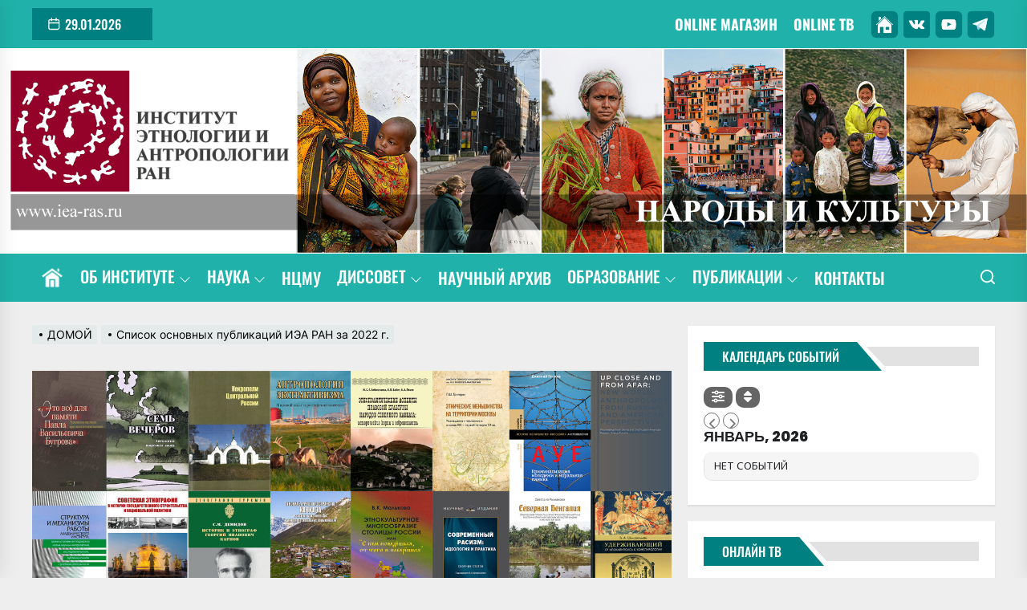

--- FILE ---
content_type: text/html; charset=UTF-8
request_url: https://iea-ras.ru/?p=10824
body_size: 44732
content:
<!DOCTYPE html>
<html class="no-js" lang="ru-RU">

<head>
    <meta charset="UTF-8">
    <meta name="viewport" content="width=device-width, initial-scale=1.0, maximum-scale=1.0, user-scalable=no" />
    <link rel="profile" href="https://gmpg.org/xfn/11">
    <title>Список основных публикаций ИЭА РАН за 2022 г. &#8212; ИЭА РАН</title>
<meta name='robots' content='max-image-preview:large' />
<link rel='dns-prefetch' href='//maps.googleapis.com' />
<link rel='dns-prefetch' href='//meet.jit.si' />
<link rel='dns-prefetch' href='//fonts.googleapis.com' />
<link rel="alternate" type="application/rss+xml" title="ИЭА РАН &raquo; Лента" href="https://iea-ras.ru/?feed=rss2" />
<link rel="alternate" type="application/rss+xml" title="ИЭА РАН &raquo; Лента комментариев" href="https://iea-ras.ru/?feed=comments-rss2" />
<link rel="alternate" title="oEmbed (JSON)" type="application/json+oembed" href="https://iea-ras.ru/index.php?rest_route=%2Foembed%2F1.0%2Fembed&#038;url=https%3A%2F%2Fiea-ras.ru%2F%3Fp%3D10824" />
<link rel="alternate" title="oEmbed (XML)" type="text/xml+oembed" href="https://iea-ras.ru/index.php?rest_route=%2Foembed%2F1.0%2Fembed&#038;url=https%3A%2F%2Fiea-ras.ru%2F%3Fp%3D10824&#038;format=xml" />
<style id='wp-img-auto-sizes-contain-inline-css'>
img:is([sizes=auto i],[sizes^="auto," i]){contain-intrinsic-size:3000px 1500px}
/*# sourceURL=wp-img-auto-sizes-contain-inline-css */
</style>
<style id='wp-emoji-styles-inline-css'>

	img.wp-smiley, img.emoji {
		display: inline !important;
		border: none !important;
		box-shadow: none !important;
		height: 1em !important;
		width: 1em !important;
		margin: 0 0.07em !important;
		vertical-align: -0.1em !important;
		background: none !important;
		padding: 0 !important;
	}
/*# sourceURL=wp-emoji-styles-inline-css */
</style>
<link rel='stylesheet' id='wp-block-library-css' href='https://iea-ras.ru/wp-includes/css/dist/block-library/style.min.css?ver=6.9' media='all' />
<style id='wp-block-gallery-inline-css'>
.blocks-gallery-grid:not(.has-nested-images),.wp-block-gallery:not(.has-nested-images){display:flex;flex-wrap:wrap;list-style-type:none;margin:0;padding:0}.blocks-gallery-grid:not(.has-nested-images) .blocks-gallery-image,.blocks-gallery-grid:not(.has-nested-images) .blocks-gallery-item,.wp-block-gallery:not(.has-nested-images) .blocks-gallery-image,.wp-block-gallery:not(.has-nested-images) .blocks-gallery-item{display:flex;flex-direction:column;flex-grow:1;justify-content:center;margin:0 1em 1em 0;position:relative;width:calc(50% - 1em)}.blocks-gallery-grid:not(.has-nested-images) .blocks-gallery-image:nth-of-type(2n),.blocks-gallery-grid:not(.has-nested-images) .blocks-gallery-item:nth-of-type(2n),.wp-block-gallery:not(.has-nested-images) .blocks-gallery-image:nth-of-type(2n),.wp-block-gallery:not(.has-nested-images) .blocks-gallery-item:nth-of-type(2n){margin-right:0}.blocks-gallery-grid:not(.has-nested-images) .blocks-gallery-image figure,.blocks-gallery-grid:not(.has-nested-images) .blocks-gallery-item figure,.wp-block-gallery:not(.has-nested-images) .blocks-gallery-image figure,.wp-block-gallery:not(.has-nested-images) .blocks-gallery-item figure{align-items:flex-end;display:flex;height:100%;justify-content:flex-start;margin:0}.blocks-gallery-grid:not(.has-nested-images) .blocks-gallery-image img,.blocks-gallery-grid:not(.has-nested-images) .blocks-gallery-item img,.wp-block-gallery:not(.has-nested-images) .blocks-gallery-image img,.wp-block-gallery:not(.has-nested-images) .blocks-gallery-item img{display:block;height:auto;max-width:100%;width:auto}.blocks-gallery-grid:not(.has-nested-images) .blocks-gallery-image figcaption,.blocks-gallery-grid:not(.has-nested-images) .blocks-gallery-item figcaption,.wp-block-gallery:not(.has-nested-images) .blocks-gallery-image figcaption,.wp-block-gallery:not(.has-nested-images) .blocks-gallery-item figcaption{background:linear-gradient(0deg,#000000b3,#0000004d 70%,#0000);bottom:0;box-sizing:border-box;color:#fff;font-size:.8em;margin:0;max-height:100%;overflow:auto;padding:3em .77em .7em;position:absolute;text-align:center;width:100%;z-index:2}.blocks-gallery-grid:not(.has-nested-images) .blocks-gallery-image figcaption img,.blocks-gallery-grid:not(.has-nested-images) .blocks-gallery-item figcaption img,.wp-block-gallery:not(.has-nested-images) .blocks-gallery-image figcaption img,.wp-block-gallery:not(.has-nested-images) .blocks-gallery-item figcaption img{display:inline}.blocks-gallery-grid:not(.has-nested-images) figcaption,.wp-block-gallery:not(.has-nested-images) figcaption{flex-grow:1}.blocks-gallery-grid:not(.has-nested-images).is-cropped .blocks-gallery-image a,.blocks-gallery-grid:not(.has-nested-images).is-cropped .blocks-gallery-image img,.blocks-gallery-grid:not(.has-nested-images).is-cropped .blocks-gallery-item a,.blocks-gallery-grid:not(.has-nested-images).is-cropped .blocks-gallery-item img,.wp-block-gallery:not(.has-nested-images).is-cropped .blocks-gallery-image a,.wp-block-gallery:not(.has-nested-images).is-cropped .blocks-gallery-image img,.wp-block-gallery:not(.has-nested-images).is-cropped .blocks-gallery-item a,.wp-block-gallery:not(.has-nested-images).is-cropped .blocks-gallery-item img{flex:1;height:100%;object-fit:cover;width:100%}.blocks-gallery-grid:not(.has-nested-images).columns-1 .blocks-gallery-image,.blocks-gallery-grid:not(.has-nested-images).columns-1 .blocks-gallery-item,.wp-block-gallery:not(.has-nested-images).columns-1 .blocks-gallery-image,.wp-block-gallery:not(.has-nested-images).columns-1 .blocks-gallery-item{margin-right:0;width:100%}@media (min-width:600px){.blocks-gallery-grid:not(.has-nested-images).columns-3 .blocks-gallery-image,.blocks-gallery-grid:not(.has-nested-images).columns-3 .blocks-gallery-item,.wp-block-gallery:not(.has-nested-images).columns-3 .blocks-gallery-image,.wp-block-gallery:not(.has-nested-images).columns-3 .blocks-gallery-item{margin-right:1em;width:calc(33.33333% - .66667em)}.blocks-gallery-grid:not(.has-nested-images).columns-4 .blocks-gallery-image,.blocks-gallery-grid:not(.has-nested-images).columns-4 .blocks-gallery-item,.wp-block-gallery:not(.has-nested-images).columns-4 .blocks-gallery-image,.wp-block-gallery:not(.has-nested-images).columns-4 .blocks-gallery-item{margin-right:1em;width:calc(25% - .75em)}.blocks-gallery-grid:not(.has-nested-images).columns-5 .blocks-gallery-image,.blocks-gallery-grid:not(.has-nested-images).columns-5 .blocks-gallery-item,.wp-block-gallery:not(.has-nested-images).columns-5 .blocks-gallery-image,.wp-block-gallery:not(.has-nested-images).columns-5 .blocks-gallery-item{margin-right:1em;width:calc(20% - .8em)}.blocks-gallery-grid:not(.has-nested-images).columns-6 .blocks-gallery-image,.blocks-gallery-grid:not(.has-nested-images).columns-6 .blocks-gallery-item,.wp-block-gallery:not(.has-nested-images).columns-6 .blocks-gallery-image,.wp-block-gallery:not(.has-nested-images).columns-6 .blocks-gallery-item{margin-right:1em;width:calc(16.66667% - .83333em)}.blocks-gallery-grid:not(.has-nested-images).columns-7 .blocks-gallery-image,.blocks-gallery-grid:not(.has-nested-images).columns-7 .blocks-gallery-item,.wp-block-gallery:not(.has-nested-images).columns-7 .blocks-gallery-image,.wp-block-gallery:not(.has-nested-images).columns-7 .blocks-gallery-item{margin-right:1em;width:calc(14.28571% - .85714em)}.blocks-gallery-grid:not(.has-nested-images).columns-8 .blocks-gallery-image,.blocks-gallery-grid:not(.has-nested-images).columns-8 .blocks-gallery-item,.wp-block-gallery:not(.has-nested-images).columns-8 .blocks-gallery-image,.wp-block-gallery:not(.has-nested-images).columns-8 .blocks-gallery-item{margin-right:1em;width:calc(12.5% - .875em)}.blocks-gallery-grid:not(.has-nested-images).columns-1 .blocks-gallery-image:nth-of-type(1n),.blocks-gallery-grid:not(.has-nested-images).columns-1 .blocks-gallery-item:nth-of-type(1n),.blocks-gallery-grid:not(.has-nested-images).columns-2 .blocks-gallery-image:nth-of-type(2n),.blocks-gallery-grid:not(.has-nested-images).columns-2 .blocks-gallery-item:nth-of-type(2n),.blocks-gallery-grid:not(.has-nested-images).columns-3 .blocks-gallery-image:nth-of-type(3n),.blocks-gallery-grid:not(.has-nested-images).columns-3 .blocks-gallery-item:nth-of-type(3n),.blocks-gallery-grid:not(.has-nested-images).columns-4 .blocks-gallery-image:nth-of-type(4n),.blocks-gallery-grid:not(.has-nested-images).columns-4 .blocks-gallery-item:nth-of-type(4n),.blocks-gallery-grid:not(.has-nested-images).columns-5 .blocks-gallery-image:nth-of-type(5n),.blocks-gallery-grid:not(.has-nested-images).columns-5 .blocks-gallery-item:nth-of-type(5n),.blocks-gallery-grid:not(.has-nested-images).columns-6 .blocks-gallery-image:nth-of-type(6n),.blocks-gallery-grid:not(.has-nested-images).columns-6 .blocks-gallery-item:nth-of-type(6n),.blocks-gallery-grid:not(.has-nested-images).columns-7 .blocks-gallery-image:nth-of-type(7n),.blocks-gallery-grid:not(.has-nested-images).columns-7 .blocks-gallery-item:nth-of-type(7n),.blocks-gallery-grid:not(.has-nested-images).columns-8 .blocks-gallery-image:nth-of-type(8n),.blocks-gallery-grid:not(.has-nested-images).columns-8 .blocks-gallery-item:nth-of-type(8n),.wp-block-gallery:not(.has-nested-images).columns-1 .blocks-gallery-image:nth-of-type(1n),.wp-block-gallery:not(.has-nested-images).columns-1 .blocks-gallery-item:nth-of-type(1n),.wp-block-gallery:not(.has-nested-images).columns-2 .blocks-gallery-image:nth-of-type(2n),.wp-block-gallery:not(.has-nested-images).columns-2 .blocks-gallery-item:nth-of-type(2n),.wp-block-gallery:not(.has-nested-images).columns-3 .blocks-gallery-image:nth-of-type(3n),.wp-block-gallery:not(.has-nested-images).columns-3 .blocks-gallery-item:nth-of-type(3n),.wp-block-gallery:not(.has-nested-images).columns-4 .blocks-gallery-image:nth-of-type(4n),.wp-block-gallery:not(.has-nested-images).columns-4 .blocks-gallery-item:nth-of-type(4n),.wp-block-gallery:not(.has-nested-images).columns-5 .blocks-gallery-image:nth-of-type(5n),.wp-block-gallery:not(.has-nested-images).columns-5 .blocks-gallery-item:nth-of-type(5n),.wp-block-gallery:not(.has-nested-images).columns-6 .blocks-gallery-image:nth-of-type(6n),.wp-block-gallery:not(.has-nested-images).columns-6 .blocks-gallery-item:nth-of-type(6n),.wp-block-gallery:not(.has-nested-images).columns-7 .blocks-gallery-image:nth-of-type(7n),.wp-block-gallery:not(.has-nested-images).columns-7 .blocks-gallery-item:nth-of-type(7n),.wp-block-gallery:not(.has-nested-images).columns-8 .blocks-gallery-image:nth-of-type(8n),.wp-block-gallery:not(.has-nested-images).columns-8 .blocks-gallery-item:nth-of-type(8n){margin-right:0}}.blocks-gallery-grid:not(.has-nested-images) .blocks-gallery-image:last-child,.blocks-gallery-grid:not(.has-nested-images) .blocks-gallery-item:last-child,.wp-block-gallery:not(.has-nested-images) .blocks-gallery-image:last-child,.wp-block-gallery:not(.has-nested-images) .blocks-gallery-item:last-child{margin-right:0}.blocks-gallery-grid:not(.has-nested-images).alignleft,.blocks-gallery-grid:not(.has-nested-images).alignright,.wp-block-gallery:not(.has-nested-images).alignleft,.wp-block-gallery:not(.has-nested-images).alignright{max-width:420px;width:100%}.blocks-gallery-grid:not(.has-nested-images).aligncenter .blocks-gallery-item figure,.wp-block-gallery:not(.has-nested-images).aligncenter .blocks-gallery-item figure{justify-content:center}.wp-block-gallery:not(.is-cropped) .blocks-gallery-item{align-self:flex-start}figure.wp-block-gallery.has-nested-images{align-items:normal}.wp-block-gallery.has-nested-images figure.wp-block-image:not(#individual-image){margin:0;width:calc(50% - var(--wp--style--unstable-gallery-gap, 16px)/2)}.wp-block-gallery.has-nested-images figure.wp-block-image{box-sizing:border-box;display:flex;flex-direction:column;flex-grow:1;justify-content:center;max-width:100%;position:relative}.wp-block-gallery.has-nested-images figure.wp-block-image>a,.wp-block-gallery.has-nested-images figure.wp-block-image>div{flex-direction:column;flex-grow:1;margin:0}.wp-block-gallery.has-nested-images figure.wp-block-image img{display:block;height:auto;max-width:100%!important;width:auto}.wp-block-gallery.has-nested-images figure.wp-block-image figcaption,.wp-block-gallery.has-nested-images figure.wp-block-image:has(figcaption):before{bottom:0;left:0;max-height:100%;position:absolute;right:0}.wp-block-gallery.has-nested-images figure.wp-block-image:has(figcaption):before{backdrop-filter:blur(3px);content:"";height:100%;-webkit-mask-image:linear-gradient(0deg,#000 20%,#0000);mask-image:linear-gradient(0deg,#000 20%,#0000);max-height:40%;pointer-events:none}.wp-block-gallery.has-nested-images figure.wp-block-image figcaption{box-sizing:border-box;color:#fff;font-size:13px;margin:0;overflow:auto;padding:1em;text-align:center;text-shadow:0 0 1.5px #000}.wp-block-gallery.has-nested-images figure.wp-block-image figcaption::-webkit-scrollbar{height:12px;width:12px}.wp-block-gallery.has-nested-images figure.wp-block-image figcaption::-webkit-scrollbar-track{background-color:initial}.wp-block-gallery.has-nested-images figure.wp-block-image figcaption::-webkit-scrollbar-thumb{background-clip:padding-box;background-color:initial;border:3px solid #0000;border-radius:8px}.wp-block-gallery.has-nested-images figure.wp-block-image figcaption:focus-within::-webkit-scrollbar-thumb,.wp-block-gallery.has-nested-images figure.wp-block-image figcaption:focus::-webkit-scrollbar-thumb,.wp-block-gallery.has-nested-images figure.wp-block-image figcaption:hover::-webkit-scrollbar-thumb{background-color:#fffc}.wp-block-gallery.has-nested-images figure.wp-block-image figcaption{scrollbar-color:#0000 #0000;scrollbar-gutter:stable both-edges;scrollbar-width:thin}.wp-block-gallery.has-nested-images figure.wp-block-image figcaption:focus,.wp-block-gallery.has-nested-images figure.wp-block-image figcaption:focus-within,.wp-block-gallery.has-nested-images figure.wp-block-image figcaption:hover{scrollbar-color:#fffc #0000}.wp-block-gallery.has-nested-images figure.wp-block-image figcaption{will-change:transform}@media (hover:none){.wp-block-gallery.has-nested-images figure.wp-block-image figcaption{scrollbar-color:#fffc #0000}}.wp-block-gallery.has-nested-images figure.wp-block-image figcaption{background:linear-gradient(0deg,#0006,#0000)}.wp-block-gallery.has-nested-images figure.wp-block-image figcaption img{display:inline}.wp-block-gallery.has-nested-images figure.wp-block-image figcaption a{color:inherit}.wp-block-gallery.has-nested-images figure.wp-block-image.has-custom-border img{box-sizing:border-box}.wp-block-gallery.has-nested-images figure.wp-block-image.has-custom-border>a,.wp-block-gallery.has-nested-images figure.wp-block-image.has-custom-border>div,.wp-block-gallery.has-nested-images figure.wp-block-image.is-style-rounded>a,.wp-block-gallery.has-nested-images figure.wp-block-image.is-style-rounded>div{flex:1 1 auto}.wp-block-gallery.has-nested-images figure.wp-block-image.has-custom-border figcaption,.wp-block-gallery.has-nested-images figure.wp-block-image.is-style-rounded figcaption{background:none;color:inherit;flex:initial;margin:0;padding:10px 10px 9px;position:relative;text-shadow:none}.wp-block-gallery.has-nested-images figure.wp-block-image.has-custom-border:before,.wp-block-gallery.has-nested-images figure.wp-block-image.is-style-rounded:before{content:none}.wp-block-gallery.has-nested-images figcaption{flex-basis:100%;flex-grow:1;text-align:center}.wp-block-gallery.has-nested-images:not(.is-cropped) figure.wp-block-image:not(#individual-image){margin-bottom:auto;margin-top:0}.wp-block-gallery.has-nested-images.is-cropped figure.wp-block-image:not(#individual-image){align-self:inherit}.wp-block-gallery.has-nested-images.is-cropped figure.wp-block-image:not(#individual-image)>a,.wp-block-gallery.has-nested-images.is-cropped figure.wp-block-image:not(#individual-image)>div:not(.components-drop-zone){display:flex}.wp-block-gallery.has-nested-images.is-cropped figure.wp-block-image:not(#individual-image) a,.wp-block-gallery.has-nested-images.is-cropped figure.wp-block-image:not(#individual-image) img{flex:1 0 0%;height:100%;object-fit:cover;width:100%}.wp-block-gallery.has-nested-images.columns-1 figure.wp-block-image:not(#individual-image){width:100%}@media (min-width:600px){.wp-block-gallery.has-nested-images.columns-3 figure.wp-block-image:not(#individual-image){width:calc(33.33333% - var(--wp--style--unstable-gallery-gap, 16px)*.66667)}.wp-block-gallery.has-nested-images.columns-4 figure.wp-block-image:not(#individual-image){width:calc(25% - var(--wp--style--unstable-gallery-gap, 16px)*.75)}.wp-block-gallery.has-nested-images.columns-5 figure.wp-block-image:not(#individual-image){width:calc(20% - var(--wp--style--unstable-gallery-gap, 16px)*.8)}.wp-block-gallery.has-nested-images.columns-6 figure.wp-block-image:not(#individual-image){width:calc(16.66667% - var(--wp--style--unstable-gallery-gap, 16px)*.83333)}.wp-block-gallery.has-nested-images.columns-7 figure.wp-block-image:not(#individual-image){width:calc(14.28571% - var(--wp--style--unstable-gallery-gap, 16px)*.85714)}.wp-block-gallery.has-nested-images.columns-8 figure.wp-block-image:not(#individual-image){width:calc(12.5% - var(--wp--style--unstable-gallery-gap, 16px)*.875)}.wp-block-gallery.has-nested-images.columns-default figure.wp-block-image:not(#individual-image){width:calc(33.33% - var(--wp--style--unstable-gallery-gap, 16px)*.66667)}.wp-block-gallery.has-nested-images.columns-default figure.wp-block-image:not(#individual-image):first-child:nth-last-child(2),.wp-block-gallery.has-nested-images.columns-default figure.wp-block-image:not(#individual-image):first-child:nth-last-child(2)~figure.wp-block-image:not(#individual-image){width:calc(50% - var(--wp--style--unstable-gallery-gap, 16px)*.5)}.wp-block-gallery.has-nested-images.columns-default figure.wp-block-image:not(#individual-image):first-child:last-child{width:100%}}.wp-block-gallery.has-nested-images.alignleft,.wp-block-gallery.has-nested-images.alignright{max-width:420px;width:100%}.wp-block-gallery.has-nested-images.aligncenter{justify-content:center}
/*# sourceURL=https://iea-ras.ru/wp-includes/blocks/gallery/style.min.css */
</style>
<style id='wp-block-image-inline-css'>
.wp-block-image>a,.wp-block-image>figure>a{display:inline-block}.wp-block-image img{box-sizing:border-box;height:auto;max-width:100%;vertical-align:bottom}@media not (prefers-reduced-motion){.wp-block-image img.hide{visibility:hidden}.wp-block-image img.show{animation:show-content-image .4s}}.wp-block-image[style*=border-radius] img,.wp-block-image[style*=border-radius]>a{border-radius:inherit}.wp-block-image.has-custom-border img{box-sizing:border-box}.wp-block-image.aligncenter{text-align:center}.wp-block-image.alignfull>a,.wp-block-image.alignwide>a{width:100%}.wp-block-image.alignfull img,.wp-block-image.alignwide img{height:auto;width:100%}.wp-block-image .aligncenter,.wp-block-image .alignleft,.wp-block-image .alignright,.wp-block-image.aligncenter,.wp-block-image.alignleft,.wp-block-image.alignright{display:table}.wp-block-image .aligncenter>figcaption,.wp-block-image .alignleft>figcaption,.wp-block-image .alignright>figcaption,.wp-block-image.aligncenter>figcaption,.wp-block-image.alignleft>figcaption,.wp-block-image.alignright>figcaption{caption-side:bottom;display:table-caption}.wp-block-image .alignleft{float:left;margin:.5em 1em .5em 0}.wp-block-image .alignright{float:right;margin:.5em 0 .5em 1em}.wp-block-image .aligncenter{margin-left:auto;margin-right:auto}.wp-block-image :where(figcaption){margin-bottom:1em;margin-top:.5em}.wp-block-image.is-style-circle-mask img{border-radius:9999px}@supports ((-webkit-mask-image:none) or (mask-image:none)) or (-webkit-mask-image:none){.wp-block-image.is-style-circle-mask img{border-radius:0;-webkit-mask-image:url('data:image/svg+xml;utf8,<svg viewBox="0 0 100 100" xmlns="http://www.w3.org/2000/svg"><circle cx="50" cy="50" r="50"/></svg>');mask-image:url('data:image/svg+xml;utf8,<svg viewBox="0 0 100 100" xmlns="http://www.w3.org/2000/svg"><circle cx="50" cy="50" r="50"/></svg>');mask-mode:alpha;-webkit-mask-position:center;mask-position:center;-webkit-mask-repeat:no-repeat;mask-repeat:no-repeat;-webkit-mask-size:contain;mask-size:contain}}:root :where(.wp-block-image.is-style-rounded img,.wp-block-image .is-style-rounded img){border-radius:9999px}.wp-block-image figure{margin:0}.wp-lightbox-container{display:flex;flex-direction:column;position:relative}.wp-lightbox-container img{cursor:zoom-in}.wp-lightbox-container img:hover+button{opacity:1}.wp-lightbox-container button{align-items:center;backdrop-filter:blur(16px) saturate(180%);background-color:#5a5a5a40;border:none;border-radius:4px;cursor:zoom-in;display:flex;height:20px;justify-content:center;opacity:0;padding:0;position:absolute;right:16px;text-align:center;top:16px;width:20px;z-index:100}@media not (prefers-reduced-motion){.wp-lightbox-container button{transition:opacity .2s ease}}.wp-lightbox-container button:focus-visible{outline:3px auto #5a5a5a40;outline:3px auto -webkit-focus-ring-color;outline-offset:3px}.wp-lightbox-container button:hover{cursor:pointer;opacity:1}.wp-lightbox-container button:focus{opacity:1}.wp-lightbox-container button:focus,.wp-lightbox-container button:hover,.wp-lightbox-container button:not(:hover):not(:active):not(.has-background){background-color:#5a5a5a40;border:none}.wp-lightbox-overlay{box-sizing:border-box;cursor:zoom-out;height:100vh;left:0;overflow:hidden;position:fixed;top:0;visibility:hidden;width:100%;z-index:100000}.wp-lightbox-overlay .close-button{align-items:center;cursor:pointer;display:flex;justify-content:center;min-height:40px;min-width:40px;padding:0;position:absolute;right:calc(env(safe-area-inset-right) + 16px);top:calc(env(safe-area-inset-top) + 16px);z-index:5000000}.wp-lightbox-overlay .close-button:focus,.wp-lightbox-overlay .close-button:hover,.wp-lightbox-overlay .close-button:not(:hover):not(:active):not(.has-background){background:none;border:none}.wp-lightbox-overlay .lightbox-image-container{height:var(--wp--lightbox-container-height);left:50%;overflow:hidden;position:absolute;top:50%;transform:translate(-50%,-50%);transform-origin:top left;width:var(--wp--lightbox-container-width);z-index:9999999999}.wp-lightbox-overlay .wp-block-image{align-items:center;box-sizing:border-box;display:flex;height:100%;justify-content:center;margin:0;position:relative;transform-origin:0 0;width:100%;z-index:3000000}.wp-lightbox-overlay .wp-block-image img{height:var(--wp--lightbox-image-height);min-height:var(--wp--lightbox-image-height);min-width:var(--wp--lightbox-image-width);width:var(--wp--lightbox-image-width)}.wp-lightbox-overlay .wp-block-image figcaption{display:none}.wp-lightbox-overlay button{background:none;border:none}.wp-lightbox-overlay .scrim{background-color:#fff;height:100%;opacity:.9;position:absolute;width:100%;z-index:2000000}.wp-lightbox-overlay.active{visibility:visible}@media not (prefers-reduced-motion){.wp-lightbox-overlay.active{animation:turn-on-visibility .25s both}.wp-lightbox-overlay.active img{animation:turn-on-visibility .35s both}.wp-lightbox-overlay.show-closing-animation:not(.active){animation:turn-off-visibility .35s both}.wp-lightbox-overlay.show-closing-animation:not(.active) img{animation:turn-off-visibility .25s both}.wp-lightbox-overlay.zoom.active{animation:none;opacity:1;visibility:visible}.wp-lightbox-overlay.zoom.active .lightbox-image-container{animation:lightbox-zoom-in .4s}.wp-lightbox-overlay.zoom.active .lightbox-image-container img{animation:none}.wp-lightbox-overlay.zoom.active .scrim{animation:turn-on-visibility .4s forwards}.wp-lightbox-overlay.zoom.show-closing-animation:not(.active){animation:none}.wp-lightbox-overlay.zoom.show-closing-animation:not(.active) .lightbox-image-container{animation:lightbox-zoom-out .4s}.wp-lightbox-overlay.zoom.show-closing-animation:not(.active) .lightbox-image-container img{animation:none}.wp-lightbox-overlay.zoom.show-closing-animation:not(.active) .scrim{animation:turn-off-visibility .4s forwards}}@keyframes show-content-image{0%{visibility:hidden}99%{visibility:hidden}to{visibility:visible}}@keyframes turn-on-visibility{0%{opacity:0}to{opacity:1}}@keyframes turn-off-visibility{0%{opacity:1;visibility:visible}99%{opacity:0;visibility:visible}to{opacity:0;visibility:hidden}}@keyframes lightbox-zoom-in{0%{transform:translate(calc((-100vw + var(--wp--lightbox-scrollbar-width))/2 + var(--wp--lightbox-initial-left-position)),calc(-50vh + var(--wp--lightbox-initial-top-position))) scale(var(--wp--lightbox-scale))}to{transform:translate(-50%,-50%) scale(1)}}@keyframes lightbox-zoom-out{0%{transform:translate(-50%,-50%) scale(1);visibility:visible}99%{visibility:visible}to{transform:translate(calc((-100vw + var(--wp--lightbox-scrollbar-width))/2 + var(--wp--lightbox-initial-left-position)),calc(-50vh + var(--wp--lightbox-initial-top-position))) scale(var(--wp--lightbox-scale));visibility:hidden}}
/*# sourceURL=https://iea-ras.ru/wp-includes/blocks/image/style.min.css */
</style>
<style id='wp-block-columns-inline-css'>
.wp-block-columns{box-sizing:border-box;display:flex;flex-wrap:wrap!important}@media (min-width:782px){.wp-block-columns{flex-wrap:nowrap!important}}.wp-block-columns{align-items:normal!important}.wp-block-columns.are-vertically-aligned-top{align-items:flex-start}.wp-block-columns.are-vertically-aligned-center{align-items:center}.wp-block-columns.are-vertically-aligned-bottom{align-items:flex-end}@media (max-width:781px){.wp-block-columns:not(.is-not-stacked-on-mobile)>.wp-block-column{flex-basis:100%!important}}@media (min-width:782px){.wp-block-columns:not(.is-not-stacked-on-mobile)>.wp-block-column{flex-basis:0;flex-grow:1}.wp-block-columns:not(.is-not-stacked-on-mobile)>.wp-block-column[style*=flex-basis]{flex-grow:0}}.wp-block-columns.is-not-stacked-on-mobile{flex-wrap:nowrap!important}.wp-block-columns.is-not-stacked-on-mobile>.wp-block-column{flex-basis:0;flex-grow:1}.wp-block-columns.is-not-stacked-on-mobile>.wp-block-column[style*=flex-basis]{flex-grow:0}:where(.wp-block-columns){margin-bottom:1.75em}:where(.wp-block-columns.has-background){padding:1.25em 2.375em}.wp-block-column{flex-grow:1;min-width:0;overflow-wrap:break-word;word-break:break-word}.wp-block-column.is-vertically-aligned-top{align-self:flex-start}.wp-block-column.is-vertically-aligned-center{align-self:center}.wp-block-column.is-vertically-aligned-bottom{align-self:flex-end}.wp-block-column.is-vertically-aligned-stretch{align-self:stretch}.wp-block-column.is-vertically-aligned-bottom,.wp-block-column.is-vertically-aligned-center,.wp-block-column.is-vertically-aligned-top{width:100%}
/*# sourceURL=https://iea-ras.ru/wp-includes/blocks/columns/style.min.css */
</style>
<style id='wp-block-group-inline-css'>
.wp-block-group{box-sizing:border-box}:where(.wp-block-group.wp-block-group-is-layout-constrained){position:relative}
/*# sourceURL=https://iea-ras.ru/wp-includes/blocks/group/style.min.css */
</style>
<style id='global-styles-inline-css'>
:root{--wp--preset--aspect-ratio--square: 1;--wp--preset--aspect-ratio--4-3: 4/3;--wp--preset--aspect-ratio--3-4: 3/4;--wp--preset--aspect-ratio--3-2: 3/2;--wp--preset--aspect-ratio--2-3: 2/3;--wp--preset--aspect-ratio--16-9: 16/9;--wp--preset--aspect-ratio--9-16: 9/16;--wp--preset--color--black: #000000;--wp--preset--color--cyan-bluish-gray: #abb8c3;--wp--preset--color--white: #ffffff;--wp--preset--color--pale-pink: #f78da7;--wp--preset--color--vivid-red: #cf2e2e;--wp--preset--color--luminous-vivid-orange: #ff6900;--wp--preset--color--luminous-vivid-amber: #fcb900;--wp--preset--color--light-green-cyan: #7bdcb5;--wp--preset--color--vivid-green-cyan: #00d084;--wp--preset--color--pale-cyan-blue: #8ed1fc;--wp--preset--color--vivid-cyan-blue: #0693e3;--wp--preset--color--vivid-purple: #9b51e0;--wp--preset--gradient--vivid-cyan-blue-to-vivid-purple: linear-gradient(135deg,rgb(6,147,227) 0%,rgb(155,81,224) 100%);--wp--preset--gradient--light-green-cyan-to-vivid-green-cyan: linear-gradient(135deg,rgb(122,220,180) 0%,rgb(0,208,130) 100%);--wp--preset--gradient--luminous-vivid-amber-to-luminous-vivid-orange: linear-gradient(135deg,rgb(252,185,0) 0%,rgb(255,105,0) 100%);--wp--preset--gradient--luminous-vivid-orange-to-vivid-red: linear-gradient(135deg,rgb(255,105,0) 0%,rgb(207,46,46) 100%);--wp--preset--gradient--very-light-gray-to-cyan-bluish-gray: linear-gradient(135deg,rgb(238,238,238) 0%,rgb(169,184,195) 100%);--wp--preset--gradient--cool-to-warm-spectrum: linear-gradient(135deg,rgb(74,234,220) 0%,rgb(151,120,209) 20%,rgb(207,42,186) 40%,rgb(238,44,130) 60%,rgb(251,105,98) 80%,rgb(254,248,76) 100%);--wp--preset--gradient--blush-light-purple: linear-gradient(135deg,rgb(255,206,236) 0%,rgb(152,150,240) 100%);--wp--preset--gradient--blush-bordeaux: linear-gradient(135deg,rgb(254,205,165) 0%,rgb(254,45,45) 50%,rgb(107,0,62) 100%);--wp--preset--gradient--luminous-dusk: linear-gradient(135deg,rgb(255,203,112) 0%,rgb(199,81,192) 50%,rgb(65,88,208) 100%);--wp--preset--gradient--pale-ocean: linear-gradient(135deg,rgb(255,245,203) 0%,rgb(182,227,212) 50%,rgb(51,167,181) 100%);--wp--preset--gradient--electric-grass: linear-gradient(135deg,rgb(202,248,128) 0%,rgb(113,206,126) 100%);--wp--preset--gradient--midnight: linear-gradient(135deg,rgb(2,3,129) 0%,rgb(40,116,252) 100%);--wp--preset--font-size--small: 13px;--wp--preset--font-size--medium: 20px;--wp--preset--font-size--large: 36px;--wp--preset--font-size--x-large: 42px;--wp--preset--spacing--20: 0.44rem;--wp--preset--spacing--30: 0.67rem;--wp--preset--spacing--40: 1rem;--wp--preset--spacing--50: 1.5rem;--wp--preset--spacing--60: 2.25rem;--wp--preset--spacing--70: 3.38rem;--wp--preset--spacing--80: 5.06rem;--wp--preset--shadow--natural: 6px 6px 9px rgba(0, 0, 0, 0.2);--wp--preset--shadow--deep: 12px 12px 50px rgba(0, 0, 0, 0.4);--wp--preset--shadow--sharp: 6px 6px 0px rgba(0, 0, 0, 0.2);--wp--preset--shadow--outlined: 6px 6px 0px -3px rgb(255, 255, 255), 6px 6px rgb(0, 0, 0);--wp--preset--shadow--crisp: 6px 6px 0px rgb(0, 0, 0);}:where(.is-layout-flex){gap: 0.5em;}:where(.is-layout-grid){gap: 0.5em;}body .is-layout-flex{display: flex;}.is-layout-flex{flex-wrap: wrap;align-items: center;}.is-layout-flex > :is(*, div){margin: 0;}body .is-layout-grid{display: grid;}.is-layout-grid > :is(*, div){margin: 0;}:where(.wp-block-columns.is-layout-flex){gap: 2em;}:where(.wp-block-columns.is-layout-grid){gap: 2em;}:where(.wp-block-post-template.is-layout-flex){gap: 1.25em;}:where(.wp-block-post-template.is-layout-grid){gap: 1.25em;}.has-black-color{color: var(--wp--preset--color--black) !important;}.has-cyan-bluish-gray-color{color: var(--wp--preset--color--cyan-bluish-gray) !important;}.has-white-color{color: var(--wp--preset--color--white) !important;}.has-pale-pink-color{color: var(--wp--preset--color--pale-pink) !important;}.has-vivid-red-color{color: var(--wp--preset--color--vivid-red) !important;}.has-luminous-vivid-orange-color{color: var(--wp--preset--color--luminous-vivid-orange) !important;}.has-luminous-vivid-amber-color{color: var(--wp--preset--color--luminous-vivid-amber) !important;}.has-light-green-cyan-color{color: var(--wp--preset--color--light-green-cyan) !important;}.has-vivid-green-cyan-color{color: var(--wp--preset--color--vivid-green-cyan) !important;}.has-pale-cyan-blue-color{color: var(--wp--preset--color--pale-cyan-blue) !important;}.has-vivid-cyan-blue-color{color: var(--wp--preset--color--vivid-cyan-blue) !important;}.has-vivid-purple-color{color: var(--wp--preset--color--vivid-purple) !important;}.has-black-background-color{background-color: var(--wp--preset--color--black) !important;}.has-cyan-bluish-gray-background-color{background-color: var(--wp--preset--color--cyan-bluish-gray) !important;}.has-white-background-color{background-color: var(--wp--preset--color--white) !important;}.has-pale-pink-background-color{background-color: var(--wp--preset--color--pale-pink) !important;}.has-vivid-red-background-color{background-color: var(--wp--preset--color--vivid-red) !important;}.has-luminous-vivid-orange-background-color{background-color: var(--wp--preset--color--luminous-vivid-orange) !important;}.has-luminous-vivid-amber-background-color{background-color: var(--wp--preset--color--luminous-vivid-amber) !important;}.has-light-green-cyan-background-color{background-color: var(--wp--preset--color--light-green-cyan) !important;}.has-vivid-green-cyan-background-color{background-color: var(--wp--preset--color--vivid-green-cyan) !important;}.has-pale-cyan-blue-background-color{background-color: var(--wp--preset--color--pale-cyan-blue) !important;}.has-vivid-cyan-blue-background-color{background-color: var(--wp--preset--color--vivid-cyan-blue) !important;}.has-vivid-purple-background-color{background-color: var(--wp--preset--color--vivid-purple) !important;}.has-black-border-color{border-color: var(--wp--preset--color--black) !important;}.has-cyan-bluish-gray-border-color{border-color: var(--wp--preset--color--cyan-bluish-gray) !important;}.has-white-border-color{border-color: var(--wp--preset--color--white) !important;}.has-pale-pink-border-color{border-color: var(--wp--preset--color--pale-pink) !important;}.has-vivid-red-border-color{border-color: var(--wp--preset--color--vivid-red) !important;}.has-luminous-vivid-orange-border-color{border-color: var(--wp--preset--color--luminous-vivid-orange) !important;}.has-luminous-vivid-amber-border-color{border-color: var(--wp--preset--color--luminous-vivid-amber) !important;}.has-light-green-cyan-border-color{border-color: var(--wp--preset--color--light-green-cyan) !important;}.has-vivid-green-cyan-border-color{border-color: var(--wp--preset--color--vivid-green-cyan) !important;}.has-pale-cyan-blue-border-color{border-color: var(--wp--preset--color--pale-cyan-blue) !important;}.has-vivid-cyan-blue-border-color{border-color: var(--wp--preset--color--vivid-cyan-blue) !important;}.has-vivid-purple-border-color{border-color: var(--wp--preset--color--vivid-purple) !important;}.has-vivid-cyan-blue-to-vivid-purple-gradient-background{background: var(--wp--preset--gradient--vivid-cyan-blue-to-vivid-purple) !important;}.has-light-green-cyan-to-vivid-green-cyan-gradient-background{background: var(--wp--preset--gradient--light-green-cyan-to-vivid-green-cyan) !important;}.has-luminous-vivid-amber-to-luminous-vivid-orange-gradient-background{background: var(--wp--preset--gradient--luminous-vivid-amber-to-luminous-vivid-orange) !important;}.has-luminous-vivid-orange-to-vivid-red-gradient-background{background: var(--wp--preset--gradient--luminous-vivid-orange-to-vivid-red) !important;}.has-very-light-gray-to-cyan-bluish-gray-gradient-background{background: var(--wp--preset--gradient--very-light-gray-to-cyan-bluish-gray) !important;}.has-cool-to-warm-spectrum-gradient-background{background: var(--wp--preset--gradient--cool-to-warm-spectrum) !important;}.has-blush-light-purple-gradient-background{background: var(--wp--preset--gradient--blush-light-purple) !important;}.has-blush-bordeaux-gradient-background{background: var(--wp--preset--gradient--blush-bordeaux) !important;}.has-luminous-dusk-gradient-background{background: var(--wp--preset--gradient--luminous-dusk) !important;}.has-pale-ocean-gradient-background{background: var(--wp--preset--gradient--pale-ocean) !important;}.has-electric-grass-gradient-background{background: var(--wp--preset--gradient--electric-grass) !important;}.has-midnight-gradient-background{background: var(--wp--preset--gradient--midnight) !important;}.has-small-font-size{font-size: var(--wp--preset--font-size--small) !important;}.has-medium-font-size{font-size: var(--wp--preset--font-size--medium) !important;}.has-large-font-size{font-size: var(--wp--preset--font-size--large) !important;}.has-x-large-font-size{font-size: var(--wp--preset--font-size--x-large) !important;}
:where(.wp-block-columns.is-layout-flex){gap: 2em;}:where(.wp-block-columns.is-layout-grid){gap: 2em;}
/*# sourceURL=global-styles-inline-css */
</style>
<style id='core-block-supports-inline-css'>
.wp-container-core-columns-is-layout-9d6595d7{flex-wrap:nowrap;}.wp-block-gallery.wp-block-gallery-1{--wp--style--unstable-gallery-gap:var( --wp--style--gallery-gap-default, var( --gallery-block--gutter-size, var( --wp--style--block-gap, 0.5em ) ) );gap:var( --wp--style--gallery-gap-default, var( --gallery-block--gutter-size, var( --wp--style--block-gap, 0.5em ) ) );}.wp-container-core-column-is-layout-891f3d8c > :where(:not(.alignleft):not(.alignright):not(.alignfull)){max-width:1200px;margin-left:auto !important;margin-right:auto !important;}.wp-container-core-column-is-layout-891f3d8c > .alignwide{max-width:1090px;}.wp-container-core-column-is-layout-891f3d8c .alignfull{max-width:none;}
/*# sourceURL=core-block-supports-inline-css */
</style>

<style id='classic-theme-styles-inline-css'>
/*! This file is auto-generated */
.wp-block-button__link{color:#fff;background-color:#32373c;border-radius:9999px;box-shadow:none;text-decoration:none;padding:calc(.667em + 2px) calc(1.333em + 2px);font-size:1.125em}.wp-block-file__button{background:#32373c;color:#fff;text-decoration:none}
/*# sourceURL=/wp-includes/css/classic-themes.min.css */
</style>
<link rel='stylesheet' id='avatar-manager-css' href='https://iea-ras.ru/wp-content/plugins/avatar-manager/assets/css/avatar-manager.min.css?ver=1.2.1' media='all' />
<link rel='stylesheet' id='poll-maker-ays-css' href='https://iea-ras.ru/wp-content/plugins/poll-maker/public/css/poll-maker-ays-public.css?ver=6.1.9' media='all' />
<link rel='stylesheet' id='woocommerce-layout-css' href='https://iea-ras.ru/wp-content/plugins/woocommerce/assets/css/woocommerce-layout.css?ver=10.4.3' media='all' />
<link rel='stylesheet' id='woocommerce-smallscreen-css' href='https://iea-ras.ru/wp-content/plugins/woocommerce/assets/css/woocommerce-smallscreen.css?ver=10.4.3' media='only screen and (max-width: 768px)' />
<link rel='stylesheet' id='woocommerce-general-css' href='https://iea-ras.ru/wp-content/plugins/woocommerce/assets/css/woocommerce.css?ver=10.4.3' media='all' />
<style id='woocommerce-inline-inline-css'>
.woocommerce form .form-row .required { visibility: visible; }
/*# sourceURL=woocommerce-inline-inline-css */
</style>
<link rel='stylesheet' id='extendednews-google-fonts-css' href='https://iea-ras.ru/wp-content/fonts/5ec65f1ac5de30f3cb35943eacb791b9.css?ver=1.0.3' media='all' />
<link rel='stylesheet' id='magnific-popup-css' href='https://iea-ras.ru/wp-content/themes/extendednews/assets/lib/magnific-popup/magnific-popup.css?ver=6.9' media='all' />
<link rel='stylesheet' id='slick-css' href='https://iea-ras.ru/wp-content/themes/extendednews/assets/lib/slick/css/slick.min.css?ver=6.9' media='all' />
<link rel='stylesheet' id='sidr-nav-css' href='https://iea-ras.ru/wp-content/themes/extendednews/assets/lib/sidr/css/jquery.sidr.dark.css?ver=6.9' media='all' />
<link rel='stylesheet' id='extendednews-style-css' href='https://iea-ras.ru/wp-content/themes/extendednews/style.css?ver=1.0.3' media='all' />
<link rel='stylesheet' id='evcal_google_fonts-css' href='https://fonts.googleapis.com/css?family=Noto+Sans%3A400%2C400italic%2C700%7CPoppins%3A700%2C800%2C900&#038;subset=latin%2Clatin-ext&#038;ver=2.4.9' media='all' />
<link rel='stylesheet' id='evcal_cal_default-css' href='//iea-ras.ru/wp-content/plugins/eventon-lite/assets/css/eventon_styles.css?ver=2.4.9' media='all' />
<link rel='stylesheet' id='evo_font_icons-css' href='//iea-ras.ru/wp-content/plugins/eventon-lite/assets/fonts/all.css?ver=2.4.9' media='all' />
<link rel='stylesheet' id='eventon_dynamic_styles-css' href='//iea-ras.ru/wp-content/plugins/eventon-lite/assets/css/eventon_dynamic_styles.css?ver=2.4.9' media='all' />
<link rel='stylesheet' id='dashicons-css' href='https://iea-ras.ru/wp-includes/css/dashicons.min.css?ver=6.9' media='all' />
<link rel='stylesheet' id='alphalisting-css' href='https://iea-ras.ru/wp-content/plugins/alphalisting/css/alphalisting-default.css?ver=4.3.7' media='all' />
<link rel='stylesheet' id='tablepress-default-css' href='https://iea-ras.ru/wp-content/tablepress-combined.min.css?ver=45' media='all' />
<link rel="stylesheet" type="text/css" href="https://iea-ras.ru/wp-content/plugins/smart-slider-3/Public/SmartSlider3/Application/Frontend/Assets/dist/smartslider.min.css?ver=c397fa89" media="all">
<style data-related="n2-ss-2">div#n2-ss-2 .n2-ss-slider-1{display:grid;position:relative;}div#n2-ss-2 .n2-ss-slider-2{display:grid;position:relative;overflow:hidden;padding:0px 0px 0px 0px;border:0px solid RGBA(62,62,62,1);border-radius:0px;background-clip:padding-box;background-repeat:repeat;background-position:50% 50%;background-size:cover;background-attachment:scroll;z-index:1;}div#n2-ss-2:not(.n2-ss-loaded) .n2-ss-slider-2{background-image:none !important;}div#n2-ss-2 .n2-ss-slider-3{display:grid;grid-template-areas:'cover';position:relative;overflow:hidden;z-index:10;}div#n2-ss-2 .n2-ss-slider-3 > *{grid-area:cover;}div#n2-ss-2 .n2-ss-slide-backgrounds,div#n2-ss-2 .n2-ss-slider-3 > .n2-ss-divider{position:relative;}div#n2-ss-2 .n2-ss-slide-backgrounds{z-index:10;}div#n2-ss-2 .n2-ss-slide-backgrounds > *{overflow:hidden;}div#n2-ss-2 .n2-ss-slide-background{transform:translateX(-100000px);}div#n2-ss-2 .n2-ss-slider-4{place-self:center;position:relative;width:100%;height:100%;z-index:20;display:grid;grid-template-areas:'slide';}div#n2-ss-2 .n2-ss-slider-4 > *{grid-area:slide;}div#n2-ss-2.n2-ss-full-page--constrain-ratio .n2-ss-slider-4{height:auto;}div#n2-ss-2 .n2-ss-slide{display:grid;place-items:center;grid-auto-columns:100%;position:relative;z-index:20;-webkit-backface-visibility:hidden;transform:translateX(-100000px);}div#n2-ss-2 .n2-ss-slide{perspective:1500px;}div#n2-ss-2 .n2-ss-slide-active{z-index:21;}.n2-ss-background-animation{position:absolute;top:0;left:0;width:100%;height:100%;z-index:3;}div#n2-ss-2 .n2-ss-slide-limiter{max-width:1500px;}div#n2-ss-2 .n-uc-nV1LgV1E3nF6{padding:10px 10px 10px 10px}div#n2-ss-2-align{max-width:1600px;}@media (min-width: 1200px){div#n2-ss-2 [data-hide-desktopportrait="1"]{display: none !important;}}@media (orientation: landscape) and (max-width: 1199px) and (min-width: 901px),(orientation: portrait) and (max-width: 1199px) and (min-width: 701px){div#n2-ss-2 .n2-ss-slide-limiter{max-width:1500px;}div#n2-ss-2 [data-hide-tabletportrait="1"]{display: none !important;}}@media (orientation: landscape) and (max-width: 900px),(orientation: portrait) and (max-width: 700px){div#n2-ss-2 .n2-ss-slide-limiter{max-width:1500px;}div#n2-ss-2 [data-hide-mobileportrait="1"]{display: none !important;}}</style>
<script>(function(){this._N2=this._N2||{_r:[],_d:[],r:function(){this._r.push(arguments)},d:function(){this._d.push(arguments)}}}).call(window);</script><script src="https://iea-ras.ru/wp-content/plugins/smart-slider-3/Public/SmartSlider3/Application/Frontend/Assets/dist/n2.min.js?ver=c397fa89" defer async></script>
<script src="https://iea-ras.ru/wp-content/plugins/smart-slider-3/Public/SmartSlider3/Application/Frontend/Assets/dist/smartslider-frontend.min.js?ver=c397fa89" defer async></script>
<script src="https://iea-ras.ru/wp-content/plugins/smart-slider-3/Public/SmartSlider3/Slider/SliderType/Simple/Assets/dist/ss-simple.min.js?ver=c397fa89" defer async></script>
<script>_N2.r('documentReady',function(){_N2.r(["documentReady","smartslider-frontend","ss-simple"],function(){new _N2.SmartSliderSimple('n2-ss-2',{"admin":false,"background.video.mobile":1,"loadingTime":2000,"alias":{"id":0,"smoothScroll":0,"slideSwitch":0,"scroll":1},"align":"center","isDelayed":0,"responsive":{"mediaQueries":{"all":false,"desktopportrait":["(min-width: 1200px)"],"tabletportrait":["(orientation: landscape) and (max-width: 1199px) and (min-width: 901px)","(orientation: portrait) and (max-width: 1199px) and (min-width: 701px)"],"mobileportrait":["(orientation: landscape) and (max-width: 900px)","(orientation: portrait) and (max-width: 700px)"]},"base":{"slideOuterWidth":1600,"slideOuterHeight":320,"sliderWidth":1600,"sliderHeight":320,"slideWidth":1600,"slideHeight":320},"hideOn":{"desktopLandscape":false,"desktopPortrait":false,"tabletLandscape":false,"tabletPortrait":false,"mobileLandscape":false,"mobilePortrait":false},"onResizeEnabled":true,"type":"auto","sliderHeightBasedOn":"real","focusUser":1,"focusEdge":"auto","breakpoints":[{"device":"tabletPortrait","type":"max-screen-width","portraitWidth":1199,"landscapeWidth":1199},{"device":"mobilePortrait","type":"max-screen-width","portraitWidth":700,"landscapeWidth":900}],"enabledDevices":{"desktopLandscape":0,"desktopPortrait":1,"tabletLandscape":0,"tabletPortrait":1,"mobileLandscape":0,"mobilePortrait":1},"sizes":{"desktopPortrait":{"width":1600,"height":320,"max":3000,"min":1200},"tabletPortrait":{"width":701,"height":140,"customHeight":false,"max":1199,"min":701},"mobilePortrait":{"width":320,"height":64,"customHeight":false,"max":900,"min":320}},"overflowHiddenPage":0,"focus":{"offsetTop":"#wpadminbar","offsetBottom":""}},"controls":{"mousewheel":0,"touch":"horizontal","keyboard":0,"blockCarouselInteraction":1},"playWhenVisible":1,"playWhenVisibleAt":0.5,"lazyLoad":0,"lazyLoadNeighbor":0,"blockrightclick":0,"maintainSession":0,"autoplay":{"enabled":1,"start":1,"duration":8000,"autoplayLoop":1,"allowReStart":0,"reverse":0,"pause":{"click":1,"mouse":"0","mediaStarted":1},"resume":{"click":0,"mouse":"0","mediaEnded":1,"slidechanged":0},"interval":1,"intervalModifier":"loop","intervalSlide":"current"},"perspective":1500,"layerMode":{"playOnce":0,"playFirstLayer":1,"mode":"skippable","inAnimation":"mainInEnd"},"bgAnimations":0,"mainanimation":{"type":"crossfade","duration":800,"delay":0,"ease":"easeOutQuad","shiftedBackgroundAnimation":0},"carousel":1,"initCallbacks":function(){}})})});</script><script src="https://iea-ras.ru/wp-includes/js/jquery/jquery.min.js?ver=3.7.1" id="jquery-core-js"></script>
<script src="https://iea-ras.ru/wp-includes/js/jquery/jquery-migrate.min.js?ver=3.4.1" id="jquery-migrate-js"></script>
<script src="https://iea-ras.ru/wp-content/plugins/avatar-manager/assets/js/avatar-manager.min.js?ver=1.2.1" id="avatar-manager-js"></script>
<script src="https://iea-ras.ru/wp-content/plugins/woocommerce/assets/js/jquery-blockui/jquery.blockUI.min.js?ver=2.7.0-wc.10.4.3" id="wc-jquery-blockui-js" defer data-wp-strategy="defer"></script>
<script id="wc-add-to-cart-js-extra">
var wc_add_to_cart_params = {"ajax_url":"/wp-admin/admin-ajax.php","wc_ajax_url":"/?wc-ajax=%%endpoint%%","i18n_view_cart":"\u041f\u0440\u043e\u0441\u043c\u043e\u0442\u0440 \u043a\u043e\u0440\u0437\u0438\u043d\u044b","cart_url":"https://iea-ras.ru/?page_id=980","is_cart":"","cart_redirect_after_add":"no"};
//# sourceURL=wc-add-to-cart-js-extra
</script>
<script src="https://iea-ras.ru/wp-content/plugins/woocommerce/assets/js/frontend/add-to-cart.min.js?ver=10.4.3" id="wc-add-to-cart-js" defer data-wp-strategy="defer"></script>
<script src="https://iea-ras.ru/wp-content/plugins/woocommerce/assets/js/js-cookie/js.cookie.min.js?ver=2.1.4-wc.10.4.3" id="wc-js-cookie-js" defer data-wp-strategy="defer"></script>
<script id="woocommerce-js-extra">
var woocommerce_params = {"ajax_url":"/wp-admin/admin-ajax.php","wc_ajax_url":"/?wc-ajax=%%endpoint%%","i18n_password_show":"\u041f\u043e\u043a\u0430\u0437\u0430\u0442\u044c \u043f\u0430\u0440\u043e\u043b\u044c","i18n_password_hide":"\u0421\u043a\u0440\u044b\u0442\u044c \u043f\u0430\u0440\u043e\u043b\u044c"};
//# sourceURL=woocommerce-js-extra
</script>
<script src="https://iea-ras.ru/wp-content/plugins/woocommerce/assets/js/frontend/woocommerce.min.js?ver=10.4.3" id="woocommerce-js" defer data-wp-strategy="defer"></script>
<link rel="https://api.w.org/" href="https://iea-ras.ru/index.php?rest_route=/" /><link rel="alternate" title="JSON" type="application/json" href="https://iea-ras.ru/index.php?rest_route=/wp/v2/posts/10824" /><link rel="EditURI" type="application/rsd+xml" title="RSD" href="https://iea-ras.ru/xmlrpc.php?rsd" />
<meta name="generator" content="WordPress 6.9" />
<meta name="generator" content="WooCommerce 10.4.3" />
<link rel="canonical" href="https://iea-ras.ru/?p=10824" />
<link rel='shortlink' href='https://iea-ras.ru/?p=10824' />
<!-- This site is embedding videos using the Videojs HTML5 Player plugin v1.1.13 - http://wphowto.net/videojs-html5-player-for-wordpress-757 --><!-- Analytics by WP Statistics - https://wp-statistics.com -->
		<script>document.documentElement.className = document.documentElement.className.replace( 'no-js', 'js' );</script>
		<noscript><style>.woocommerce-product-gallery{ opacity: 1 !important; }</style></noscript>
		<style type="text/css">
			.site-title,
		.site-description {
			position: absolute;
			clip: rect(1px, 1px, 1px, 1px);
		}
		</style>
	<link rel="icon" href="https://iea-ras.ru/wp-content/uploads/2022/04/cropped-ia-32x32.png" sizes="32x32" />
<link rel="icon" href="https://iea-ras.ru/wp-content/uploads/2022/04/cropped-ia-192x192.png" sizes="192x192" />
<link rel="apple-touch-icon" href="https://iea-ras.ru/wp-content/uploads/2022/04/cropped-ia-180x180.png" />
<meta name="msapplication-TileImage" content="https://iea-ras.ru/wp-content/uploads/2022/04/cropped-ia-270x270.png" />
<style type='text/css' media='all'>
    
            #theme-block-1 {
            background-color: #efefef;
            }

            #theme-block-1 .block-title-wrapper .block-title::after{
            border-left-color: #efefef;
            }

            
            #theme-block-3 {
            background-color: #d1d1cc;
            }

            #theme-block-3 .block-title-wrapper .block-title::after{
            border-left-color: #d1d1cc;
            }

            
            #theme-block-5 {
            background-color: #e5ede3;
            }

            #theme-block-5 .block-title-wrapper .block-title::after{
            border-left-color: #e5ede3;
            }

            
    </style><link rel='stylesheet' id='wc-blocks-style-css' href='https://iea-ras.ru/wp-content/plugins/woocommerce/assets/client/blocks/wc-blocks.css?ver=wc-10.4.3' media='all' />
<link rel='stylesheet' id='metaslider-flex-slider-css' href='https://iea-ras.ru/wp-content/plugins/ml-slider/assets/sliders/flexslider/flexslider.css?ver=3.104.0' media='all' property='stylesheet' />
<link rel='stylesheet' id='metaslider-public-css' href='https://iea-ras.ru/wp-content/plugins/ml-slider/assets/metaslider/public.css?ver=3.104.0' media='all' property='stylesheet' />
<style id='metaslider-public-inline-css'>

        #metaslider_277.flexslider .slides li {margin-right: 10px !important;}@media only screen and (max-width: 767px) { .hide-arrows-smartphone .flex-direction-nav, .hide-navigation-smartphone .flex-control-paging, .hide-navigation-smartphone .flex-control-nav, .hide-navigation-smartphone .filmstrip, .hide-slideshow-smartphone, .metaslider-hidden-content.hide-smartphone{ display: none!important; }}@media only screen and (min-width : 768px) and (max-width: 1023px) { .hide-arrows-tablet .flex-direction-nav, .hide-navigation-tablet .flex-control-paging, .hide-navigation-tablet .flex-control-nav, .hide-navigation-tablet .filmstrip, .hide-slideshow-tablet, .metaslider-hidden-content.hide-tablet{ display: none!important; }}@media only screen and (min-width : 1024px) and (max-width: 1439px) { .hide-arrows-laptop .flex-direction-nav, .hide-navigation-laptop .flex-control-paging, .hide-navigation-laptop .flex-control-nav, .hide-navigation-laptop .filmstrip, .hide-slideshow-laptop, .metaslider-hidden-content.hide-laptop{ display: none!important; }}@media only screen and (min-width : 1440px) { .hide-arrows-desktop .flex-direction-nav, .hide-navigation-desktop .flex-control-paging, .hide-navigation-desktop .flex-control-nav, .hide-navigation-desktop .filmstrip, .hide-slideshow-desktop, .metaslider-hidden-content.hide-desktop{ display: none!important; }}
/*# sourceURL=metaslider-public-inline-css */
</style>
</head>

<body class="wp-singular post-template-default single single-post postid-10824 single-format-standard wp-theme-extendednews theme-extendednews woocommerce-no-js metaslider-plugin right-sidebar twp-single-layout-1 theme-widerwidth-layout">



<div id="page" class="hfeed site">
<a class="skip-link screen-reader-text" href="#content">Skip to the content</a>


            <div id="site-topbar" class="theme-topbar">
                
                
            <div class="wrapper header-wrapper">
                <div class="header-item header-item-left">
                    <div class="topbar-controls">
                                                    <div class="topbar-control">
                                <div class="top-nav-date">
                                    <span class="topbar-date-icon"><svg class="svg-icon" aria-hidden="true" role="img" focusable="false" xmlns="http://www.w3.org/2000/svg" width="20" height="20" viewBox="0 0 20 20"><path fill="currentColor" d="M4.60069444,4.09375 L3.25,4.09375 C2.47334957,4.09375 1.84375,4.72334957 1.84375,5.5 L1.84375,7.26736111 L16.15625,7.26736111 L16.15625,5.5 C16.15625,4.72334957 15.5266504,4.09375 14.75,4.09375 L13.3993056,4.09375 L13.3993056,4.55555556 C13.3993056,5.02154581 13.0215458,5.39930556 12.5555556,5.39930556 C12.0895653,5.39930556 11.7118056,5.02154581 11.7118056,4.55555556 L11.7118056,4.09375 L6.28819444,4.09375 L6.28819444,4.55555556 C6.28819444,5.02154581 5.9104347,5.39930556 5.44444444,5.39930556 C4.97845419,5.39930556 4.60069444,5.02154581 4.60069444,4.55555556 L4.60069444,4.09375 Z M6.28819444,2.40625 L11.7118056,2.40625 L11.7118056,1 C11.7118056,0.534009742 12.0895653,0.15625 12.5555556,0.15625 C13.0215458,0.15625 13.3993056,0.534009742 13.3993056,1 L13.3993056,2.40625 L14.75,2.40625 C16.4586309,2.40625 17.84375,3.79136906 17.84375,5.5 L17.84375,15.875 C17.84375,17.5836309 16.4586309,18.96875 14.75,18.96875 L3.25,18.96875 C1.54136906,18.96875 0.15625,17.5836309 0.15625,15.875 L0.15625,5.5 C0.15625,3.79136906 1.54136906,2.40625 3.25,2.40625 L4.60069444,2.40625 L4.60069444,1 C4.60069444,0.534009742 4.97845419,0.15625 5.44444444,0.15625 C5.9104347,0.15625 6.28819444,0.534009742 6.28819444,1 L6.28819444,2.40625 Z M1.84375,8.95486111 L1.84375,15.875 C1.84375,16.6516504 2.47334957,17.28125 3.25,17.28125 L14.75,17.28125 C15.5266504,17.28125 16.15625,16.6516504 16.15625,15.875 L16.15625,8.95486111 L1.84375,8.95486111 Z" /></svg></span>
                                    <span class="topbar-date-label">29.01.2026</span>
                                </div>
                            </div>
                                            </div>
                </div>
				
                <div class="header-item header-item-right">
				<div>
					<a  href='https://iea-ras.ru/?product_cat=in-stock'><font size="4" color="#ffffff" face="Oswald"><b>ONLINE МАГАЗИН &nbsp; &nbsp;</b></font></a></div>
				<div>
					<a  href='https://iea-ras.ru/?page_id=10126'><font size="4" color="#ffffff" face="Oswald"><b>ONLINE ТВ &nbsp; &nbsp;</b></font></a></div>
				<div>
				<a href='https://iea-ras.ru/'><img width='35' src='/wp-content/uploads/2022/04/house.png'></a>
				
				<a target="_blank" href='https://vk.com/iea_ras'><img width='35' src='/wp-content/uploads/2022/04/VK.png'></a>
				<a target="_blank" href='https://www.youtube.com/channel/UCkuY3G39LywPJsi4C4fO5vA'><img width='35' src='/wp-content/uploads/2022/04/YO.png'></a>
                <a target="_blank" href='https://t.me/iea_ras'><img width='35' src='/wp-content/uploads/2022/04/TE.png'></a></div>

                                    </div>
            </div>

        
            </div>

        
<header id="site-header" class="theme-header " role="banner">

    <div class="n2-section-smartslider fitvidsignore  n2_clear" data-ssid="2"><div id="n2-ss-2-align" class="n2-ss-align" style="margin: 0 auto; max-width: 1600px;"><div class="n2-padding"><div id="n2-ss-2" data-creator="Smart Slider 3" data-responsive="auto" class="n2-ss-slider n2-ow n2-has-hover n2notransition  ">
        <div class="n2-ss-slider-1 n2_ss__touch_element n2-ow">
            <div class="n2-ss-slider-2 n2-ow">
                                                <div class="n2-ss-slider-3 n2-ow">

                    <div class="n2-ss-slide-backgrounds n2-ow-all"><div class="n2-ss-slide-background" data-public-id="1" data-mode="fill"><div class="n2-ss-slide-background-image" data-blur="0" data-opacity="100" data-x="50" data-y="50" data-alt="" data-title=""><picture class="skip-lazy" data-skip-lazy="1"><img src="//iea-ras.ru/wp-content/uploads/2022/04/logo_01.jpg" alt="" title="" loading="lazy" class="skip-lazy" data-skip-lazy="1"></picture></div><div data-color="RGBA(255,255,255,0)" style="background-color: RGBA(255,255,255,0);" class="n2-ss-slide-background-color"></div></div><div class="n2-ss-slide-background" data-public-id="2" data-mode="fill" aria-hidden="true"><div class="n2-ss-slide-background-image" data-blur="0" data-opacity="100" data-x="50" data-y="50" data-alt="" data-title=""><picture class="skip-lazy" data-skip-lazy="1"><img src="//iea-ras.ru/wp-content/uploads/2024/07/logo_09.jpg" alt="" title="" loading="lazy" class="skip-lazy" data-skip-lazy="1"></picture></div><div data-color="RGBA(255,255,255,0)" style="background-color: RGBA(255,255,255,0);" class="n2-ss-slide-background-color"></div></div><div class="n2-ss-slide-background" data-public-id="3" data-mode="fill" aria-hidden="true"><div class="n2-ss-slide-background-image" data-blur="0" data-opacity="100" data-x="50" data-y="50" data-alt="" data-title=""><picture class="skip-lazy" data-skip-lazy="1"><img src="//iea-ras.ru/wp-content/uploads/2022/04/logo_03.jpg" alt="" title="" loading="lazy" class="skip-lazy" data-skip-lazy="1"></picture></div><div data-color="RGBA(255,255,255,0)" style="background-color: RGBA(255,255,255,0);" class="n2-ss-slide-background-color"></div></div><div class="n2-ss-slide-background" data-public-id="4" data-mode="fill" aria-hidden="true"><div class="n2-ss-slide-background-image" data-blur="0" data-opacity="100" data-x="50" data-y="50" data-alt="" data-title=""><picture class="skip-lazy" data-skip-lazy="1"><img src="//iea-ras.ru/wp-content/uploads/2024/07/logo_08.jpg" alt="" title="" loading="lazy" class="skip-lazy" data-skip-lazy="1"></picture></div><div data-color="RGBA(255,255,255,0)" style="background-color: RGBA(255,255,255,0);" class="n2-ss-slide-background-color"></div></div><div class="n2-ss-slide-background" data-public-id="5" data-mode="fill" aria-hidden="true"><div class="n2-ss-slide-background-image" data-blur="0" data-opacity="100" data-x="50" data-y="50" data-alt="" data-title=""><picture class="skip-lazy" data-skip-lazy="1"><img src="//iea-ras.ru/wp-content/uploads/2022/06/logo_04.jpg" alt="" title="" loading="lazy" class="skip-lazy" data-skip-lazy="1"></picture></div><div data-color="RGBA(255,255,255,0)" style="background-color: RGBA(255,255,255,0);" class="n2-ss-slide-background-color"></div></div><div class="n2-ss-slide-background" data-public-id="6" data-mode="fill" aria-hidden="true"><div class="n2-ss-slide-background-image" data-blur="0" data-opacity="100" data-x="50" data-y="50" data-alt="" data-title=""><picture class="skip-lazy" data-skip-lazy="1"><img src="//iea-ras.ru/wp-content/uploads/2022/06/logo_05-scaled.jpg" alt="" title="" loading="lazy" class="skip-lazy" data-skip-lazy="1"></picture></div><div data-color="RGBA(255,255,255,0)" style="background-color: RGBA(255,255,255,0);" class="n2-ss-slide-background-color"></div></div><div class="n2-ss-slide-background" data-public-id="7" data-mode="fill" aria-hidden="true"><div class="n2-ss-slide-background-image" data-blur="0" data-opacity="100" data-x="50" data-y="50" data-alt="" data-title=""><picture class="skip-lazy" data-skip-lazy="1"><img src="//iea-ras.ru/wp-content/uploads/2022/06/городская-антропология2-scaled.jpg" alt="" title="" loading="lazy" class="skip-lazy" data-skip-lazy="1"></picture></div><div data-color="RGBA(255,255,255,0)" style="background-color: RGBA(255,255,255,0);" class="n2-ss-slide-background-color"></div></div></div>                    <div class="n2-ss-slider-4 n2-ow">
                        <svg xmlns="http://www.w3.org/2000/svg" viewBox="0 0 1600 320" data-related-device="desktopPortrait" class="n2-ow n2-ss-preserve-size n2-ss-preserve-size--slider n2-ss-slide-limiter"></svg><div data-first="1" data-slide-duration="0" data-id="10" data-slide-public-id="1" data-title="logo_01" class="n2-ss-slide n2-ow  n2-ss-slide-10"><div role="note" class="n2-ss-slide--focus" tabindex="-1">logo_01</div><div class="n2-ss-layers-container n2-ss-slide-limiter n2-ow"><div class="n2-ss-layer n2-ow n-uc-Gs4UHGhlIwGt" data-sstype="slide" data-pm="default"></div></div></div><div data-slide-duration="0" data-id="201" data-slide-public-id="2" aria-hidden="true" data-title="logo_09" class="n2-ss-slide n2-ow  n2-ss-slide-201"><div role="note" class="n2-ss-slide--focus" tabindex="-1">logo_09</div><div class="n2-ss-layers-container n2-ss-slide-limiter n2-ow"><div class="n2-ss-layer n2-ow n-uc-2L2QjeMEvLkh" data-sstype="slide" data-pm="default"></div></div></div><div data-slide-duration="0" data-id="11" data-slide-public-id="3" aria-hidden="true" data-title="logo_03" class="n2-ss-slide n2-ow  n2-ss-slide-11"><div role="note" class="n2-ss-slide--focus" tabindex="-1">logo_03</div><div class="n2-ss-layers-container n2-ss-slide-limiter n2-ow"><div class="n2-ss-layer n2-ow n-uc-zDOPDLp5Fal3" data-sstype="slide" data-pm="default"></div></div></div><div data-slide-duration="0" data-id="200" data-slide-public-id="4" aria-hidden="true" data-title="logo_08" class="n2-ss-slide n2-ow  n2-ss-slide-200"><div role="note" class="n2-ss-slide--focus" tabindex="-1">logo_08</div><div class="n2-ss-layers-container n2-ss-slide-limiter n2-ow"><div class="n2-ss-layer n2-ow n-uc-sQrUZVdWn4Rd" data-sstype="slide" data-pm="default"></div></div></div><div data-slide-duration="0" data-id="12" data-slide-public-id="5" aria-hidden="true" data-title="logo_04" class="n2-ss-slide n2-ow  n2-ss-slide-12"><div role="note" class="n2-ss-slide--focus" tabindex="-1">logo_04</div><div class="n2-ss-layers-container n2-ss-slide-limiter n2-ow"><div class="n2-ss-layer n2-ow n-uc-Ya4wIygfOPWa" data-sstype="slide" data-pm="default"></div></div></div><div data-slide-duration="0" data-id="13" data-slide-public-id="6" aria-hidden="true" data-title="logo_05" class="n2-ss-slide n2-ow  n2-ss-slide-13"><div role="note" class="n2-ss-slide--focus" tabindex="-1">logo_05</div><div class="n2-ss-layers-container n2-ss-slide-limiter n2-ow"><div class="n2-ss-layer n2-ow n-uc-7JswWgE7JjPZ" data-sstype="slide" data-pm="default"></div></div></div><div data-slide-duration="0" data-id="14" data-slide-public-id="7" aria-hidden="true" data-title="logo_06" class="n2-ss-slide n2-ow  n2-ss-slide-14"><div role="note" class="n2-ss-slide--focus" tabindex="-1">logo_06</div><div class="n2-ss-layers-container n2-ss-slide-limiter n2-ow"><div class="n2-ss-layer n2-ow n-uc-nV1LgV1E3nF6" data-sstype="slide" data-pm="default"></div></div></div>                    </div>

                                    </div>
            </div>
        </div>
        </div><ss3-loader></ss3-loader></div></div><div class="n2_clear"></div></div>    
    <div class="header-navbar header-navbar-bottom">
        <div class="wrapper header-wrapper">
            <div class="header-item header-item-left"> 
			
                <div class="site-navigation">
                    <nav class="primary-menu-wrapper" aria-label="Horizontal" role="navigation">
                        <ul class="primary-menu theme-menu">
                            <li id=menu-item-1133 class="menu-item menu-item-type-custom menu-item-object-custom menu-item-home menu-item-1133"><a href="https://iea-ras.ru"><img src="https://iea-ras.ru/wp-content/uploads/2023/05/6644984.png" width="30" height="30"></a></li>
<li id=menu-item-854 class="menu-item menu-item-type-post_type menu-item-object-page menu-item-has-children dropdown menu-item-854"><a href="https://iea-ras.ru/?page_id=852">ОБ ИНСТИТУТЕ<span class="icon"><svg class="svg-icon" aria-hidden="true" role="img" focusable="false" xmlns="http://www.w3.org/2000/svg" width="16" height="16" viewBox="0 0 16 16"><path fill="currentColor" d="M1.646 4.646a.5.5 0 0 1 .708 0L8 10.293l5.646-5.647a.5.5 0 0 1 .708.708l-6 6a.5.5 0 0 1-.708 0l-6-6a.5.5 0 0 1 0-.708z"></path></svg></span></a>
<ul class="dropdown-menu depth_0" >
	<li id=menu-item-154 class="menu-item menu-item-type-post_type menu-item-object-page menu-item-154"><a href="https://iea-ras.ru/?page_id=121">ОБ ИНСТИТУТЕ</a></li>
	<li id=menu-item-162 class="menu-item menu-item-type-post_type menu-item-object-page menu-item-162"><a href="https://iea-ras.ru/?page_id=159">ОСНОВНЫЕ НАПРАВЛЕНИЯ ДЕЯТЕЛЬНОСТИ ИНСТИТУТА</a></li>
	<li id=menu-item-203 class="menu-item menu-item-type-taxonomy menu-item-object-category menu-item-203"><a href="https://iea-ras.ru/?cat=44">СТРУКТУРА</a></li>
	<li id=menu-item-202 class="menu-item menu-item-type-post_type menu-item-object-page menu-item-202"><a href="https://iea-ras.ru/?page_id=163">СОТРУДНИКИ</a></li>
	<li id=menu-item-18637 class="menu-item menu-item-type-post_type menu-item-object-page menu-item-18637"><a href="https://iea-ras.ru/?page_id=18287">АЛФАВИТНЫЙ СПИСОК СОТРУДНИКОВ</a></li>
	<li id=menu-item-201 class="menu-item menu-item-type-post_type menu-item-object-page menu-item-201"><a href="https://iea-ras.ru/?page_id=199">ВАКАНСИИ</a></li>
	<li id=menu-item-204 class="menu-item menu-item-type-taxonomy menu-item-object-category menu-item-204"><a href="https://iea-ras.ru/?cat=47">МЕМОРИУМ</a></li>
	<li id=menu-item-208 class="menu-item menu-item-type-post_type menu-item-object-page menu-item-208"><a href="https://iea-ras.ru/?page_id=206">СОВЕТ МОЛОДЫХ УЧЕНЫХ</a></li>
	<li id=menu-item-211 class="menu-item menu-item-type-post_type menu-item-object-page menu-item-211"><a href="https://iea-ras.ru/?page_id=209">НОРМАТИВНЫЕ ДОКУМЕНТЫ</a></li>
	<li id=menu-item-241 class="menu-item menu-item-type-post_type menu-item-object-page menu-item-241"><a href="https://iea-ras.ru/?page_id=215">ЕЖЕГОДНЫЕ ОТЧЕТЫ</a></li>
</ul></li>
<li id=menu-item-943 class="menu-item menu-item-type-post_type menu-item-object-page menu-item-has-children dropdown menu-item-943"><a href="https://iea-ras.ru/?page_id=940">НАУКА<span class="icon"><svg class="svg-icon" aria-hidden="true" role="img" focusable="false" xmlns="http://www.w3.org/2000/svg" width="16" height="16" viewBox="0 0 16 16"><path fill="currentColor" d="M1.646 4.646a.5.5 0 0 1 .708 0L8 10.293l5.646-5.647a.5.5 0 0 1 .708.708l-6 6a.5.5 0 0 1-.708 0l-6-6a.5.5 0 0 1 0-.708z"></path></svg></span></a>
<ul class="dropdown-menu depth_0" >
	<li id=menu-item-299 class="menu-item menu-item-type-post_type menu-item-object-page menu-item-299"><a href="https://iea-ras.ru/?page_id=296">АТТЕСТАЦИЯ НАУЧНЫХ РАБОТНИКОВ ИЭА РАН</a></li>
	<li id=menu-item-945 class="menu-item menu-item-type-taxonomy menu-item-object-category menu-item-945"><a href="https://iea-ras.ru/?cat=64">УЧЕНЫЙ СОВЕТ</a></li>
	<li id=menu-item-321 class="menu-item menu-item-type-taxonomy menu-item-object-category menu-item-321"><a href="https://iea-ras.ru/?cat=54">ГОСУДАРСТВЕННЫЕ ЗАДАНИЯ (ПЛАНЫ НИР)</a></li>
	<li id=menu-item-324 class="menu-item menu-item-type-taxonomy menu-item-object-category menu-item-324"><a href="https://iea-ras.ru/?cat=55">ПРОЕКТЫ</a></li>
	<li id=menu-item-322 class="menu-item menu-item-type-taxonomy menu-item-object-category menu-item-322"><a href="https://iea-ras.ru/?cat=56">КОНГРЕССЫ, КОНФЕРЕНЦИИ</a></li>
	<li id=menu-item-326 class="menu-item menu-item-type-taxonomy menu-item-object-category menu-item-326"><a href="https://iea-ras.ru/?cat=57">СЕМИНАРЫ</a></li>
	<li id=menu-item-325 class="menu-item menu-item-type-taxonomy menu-item-object-category menu-item-325"><a href="https://iea-ras.ru/?cat=58">РАБОЧИЕ ГРУППЫ ИЭА РАН</a></li>
	<li id=menu-item-15107 class="menu-item menu-item-type-taxonomy menu-item-object-category menu-item-has-children dropdown menu-item-15107 dropdown-submenu"><a href="https://iea-ras.ru/?cat=144">МЕРОПРИЯТИЯ<span class="icon"><svg class="svg-icon" aria-hidden="true" role="img" focusable="false" xmlns="http://www.w3.org/2000/svg" width="16" height="16" viewBox="0 0 16 16"><path fill="currentColor" d="M1.646 4.646a.5.5 0 0 1 .708 0L8 10.293l5.646-5.647a.5.5 0 0 1 .708.708l-6 6a.5.5 0 0 1-.708 0l-6-6a.5.5 0 0 1 0-.708z"></path></svg></span></a>
	<ul class="dropdown-menu sub-menu depth_1" >
		<li id=menu-item-19587 class="menu-item menu-item-type-taxonomy menu-item-object-category menu-item-has-children dropdown menu-item-19587 dropdown-submenu"><a href="https://iea-ras.ru/?cat=154">ВЫСТАВКИ<span class="icon"><svg class="svg-icon" aria-hidden="true" role="img" focusable="false" xmlns="http://www.w3.org/2000/svg" width="16" height="16" viewBox="0 0 16 16"><path fill="currentColor" d="M1.646 4.646a.5.5 0 0 1 .708 0L8 10.293l5.646-5.647a.5.5 0 0 1 .708.708l-6 6a.5.5 0 0 1-.708 0l-6-6a.5.5 0 0 1 0-.708z"></path></svg></span></a>
		<ul class="dropdown-menu sub-menu depth_2" >
			<li id=menu-item-19589 class="menu-item menu-item-type-post_type menu-item-object-page menu-item-19589"><a href="https://iea-ras.ru/?page_id=16031">«Традиционные женские образы России»</a></li>
</ul></li>
</ul></li>
</ul></li>
<li id=menu-item-15841 class="menu-item menu-item-type-custom menu-item-object-custom menu-item-15841"><a href="https://ncmu.iea-ras.ru/">НЦМУ</a></li>
<li id=menu-item-948 class="menu-item menu-item-type-post_type menu-item-object-page menu-item-has-children dropdown menu-item-948"><a href="https://iea-ras.ru/?page_id=946">ДИССОВЕТ<span class="icon"><svg class="svg-icon" aria-hidden="true" role="img" focusable="false" xmlns="http://www.w3.org/2000/svg" width="16" height="16" viewBox="0 0 16 16"><path fill="currentColor" d="M1.646 4.646a.5.5 0 0 1 .708 0L8 10.293l5.646-5.647a.5.5 0 0 1 .708.708l-6 6a.5.5 0 0 1-.708 0l-6-6a.5.5 0 0 1 0-.708z"></path></svg></span></a>
<ul class="dropdown-menu depth_0" >
	<li id=menu-item-332 class="menu-item menu-item-type-post_type menu-item-object-page menu-item-332"><a href="https://iea-ras.ru/?page_id=328">О ДИССЕРТАЦИОННОМ СОВЕТЕ</a></li>
	<li id=menu-item-349 class="menu-item menu-item-type-post_type menu-item-object-page menu-item-349"><a href="https://iea-ras.ru/?page_id=341">НОРМАТИВНЫЕ ДОКУМЕНТЫ</a></li>
	<li id=menu-item-358 class="menu-item menu-item-type-post_type menu-item-object-page menu-item-358"><a href="https://iea-ras.ru/?page_id=350">ДОКУМЕНТЫ, НЕОБХОДИМЫЕ ДЛЯ ЗАЩИТЫ</a></li>
	<li id=menu-item-16924 class="menu-item menu-item-type-post_type menu-item-object-page menu-item-16924"><a href="https://iea-ras.ru/?page_id=16922">ДИССЕРТАЦИИ, ПОДАННЫЕ В СОВЕТ</a></li>
	<li id=menu-item-376 class="menu-item menu-item-type-post_type menu-item-object-page menu-item-376"><a href="https://iea-ras.ru/?page_id=359">ОБЪЯВЛЕНИЯ О ПРЕДСТОЯЩИХ ЗАЩИТАХ</a></li>
	<li id=menu-item-381 class="menu-item menu-item-type-post_type menu-item-object-page menu-item-381"><a href="https://iea-ras.ru/?page_id=379">АРХИВ ЗАЩИТ</a></li>
	<li id=menu-item-388 class="menu-item menu-item-type-post_type menu-item-object-page menu-item-388"><a href="https://iea-ras.ru/?page_id=382">СПРАВОЧНЫЕ МАТЕРИАЛЫ</a></li>
	<li id=menu-item-393 class="menu-item menu-item-type-post_type menu-item-object-page menu-item-393"><a href="https://iea-ras.ru/?page_id=389">ЧАСТО ЗАДАВАЕМЫЕ ВОПРОСЫ</a></li>
	<li id=menu-item-398 class="menu-item menu-item-type-post_type menu-item-object-page menu-item-398"><a href="https://iea-ras.ru/?page_id=394">ОНЛАЙН-ЗАЩИТЫ</a></li>
	<li id=menu-item-401 class="menu-item menu-item-type-post_type menu-item-object-page menu-item-401"><a href="https://iea-ras.ru/?page_id=399">КОНТАКТЫ</a></li>
</ul></li>
<li id=menu-item-12381 class="menu-item menu-item-type-post_type menu-item-object-post menu-item-12381"><a href="https://iea-ras.ru/?p=1157">НАУЧНЫЙ АРХИВ</a></li>
<li id=menu-item-952 class="menu-item menu-item-type-post_type menu-item-object-page menu-item-has-children dropdown menu-item-952"><a href="https://iea-ras.ru/?page_id=950">ОБРАЗОВАНИЕ<span class="icon"><svg class="svg-icon" aria-hidden="true" role="img" focusable="false" xmlns="http://www.w3.org/2000/svg" width="16" height="16" viewBox="0 0 16 16"><path fill="currentColor" d="M1.646 4.646a.5.5 0 0 1 .708 0L8 10.293l5.646-5.647a.5.5 0 0 1 .708.708l-6 6a.5.5 0 0 1-.708 0l-6-6a.5.5 0 0 1 0-.708z"></path></svg></span></a>
<ul class="dropdown-menu depth_0" >
	<li id=menu-item-955 class="menu-item menu-item-type-post_type menu-item-object-page menu-item-955"><a href="https://iea-ras.ru/?page_id=953">АСПИРАНТУРА</a></li>
	<li id=menu-item-967 class="menu-item menu-item-type-post_type menu-item-object-page menu-item-967"><a href="https://iea-ras.ru/?page_id=965">ДОКТОРАНТУРА</a></li>
	<li id=menu-item-972 class="menu-item menu-item-type-post_type menu-item-object-page menu-item-972"><a href="https://iea-ras.ru/?page_id=969">СОИСКАТЕЛЬСТВО</a></li>
	<li id=menu-item-976 class="menu-item menu-item-type-post_type menu-item-object-page menu-item-976"><a href="https://iea-ras.ru/?page_id=973">ПРАКТИКА И СТАЖИРОВКА</a></li>
	<li id=menu-item-11477 class="menu-item menu-item-type-custom menu-item-object-custom menu-item-11477"><a href="http://dpo.iea-ras.ru">ДПО ИЭА РАН</a></li>
</ul></li>
<li id=menu-item-656 class="menu-item menu-item-type-post_type menu-item-object-page menu-item-has-children dropdown menu-item-656"><a href="https://iea-ras.ru/?page_id=654">ПУБЛИКАЦИИ<span class="icon"><svg class="svg-icon" aria-hidden="true" role="img" focusable="false" xmlns="http://www.w3.org/2000/svg" width="16" height="16" viewBox="0 0 16 16"><path fill="currentColor" d="M1.646 4.646a.5.5 0 0 1 .708 0L8 10.293l5.646-5.647a.5.5 0 0 1 .708.708l-6 6a.5.5 0 0 1-.708 0l-6-6a.5.5 0 0 1 0-.708z"></path></svg></span></a>
<ul class="dropdown-menu depth_0" >
	<li id=menu-item-997 class="menu-item menu-item-type-custom menu-item-object-custom menu-item-997"><a href="/?page_id=986">КНИЖНАЯ ПОЛКА</a></li>
	<li id=menu-item-2690 class="menu-item menu-item-type-post_type menu-item-object-page menu-item-2690"><a href="https://iea-ras.ru/?page_id=2687">СТАТЬИ И ПРЕПРИНТЫ</a></li>
	<li id=menu-item-653 class="menu-item menu-item-type-post_type menu-item-object-page menu-item-653"><a href="https://iea-ras.ru/?page_id=486">СЕРИЙНЫЕ ИЗДАНИЯ</a></li>
	<li id=menu-item-78 class="menu-item menu-item-type-taxonomy menu-item-object-category menu-item-78"><a href="https://iea-ras.ru/?cat=21">ЖУРНАЛЫ</a></li>
	<li id=menu-item-2708 class="menu-item menu-item-type-taxonomy menu-item-object-category current-post-ancestor current-menu-parent current-post-parent menu-item-2708"><a href="https://iea-ras.ru/?cat=22">БИБЛИОГРАФИЯ</a></li>
	<li id=menu-item-76 class="menu-item menu-item-type-taxonomy menu-item-object-category menu-item-76"><a href="https://iea-ras.ru/?cat=23">БАЗЫ ДАННЫХ ИЭА РАН</a></li>
	<li id=menu-item-82 class="menu-item menu-item-type-taxonomy menu-item-object-category menu-item-82"><a href="https://iea-ras.ru/?cat=24">ЭЛЕКТРОННЫЕ ПОДПИСКИ</a></li>
</ul></li>
<li id=menu-item-264 class="menu-item menu-item-type-post_type menu-item-object-page menu-item-264"><a href="https://iea-ras.ru/?page_id=257">КОНТАКТЫ</a></li>
                        </ul>
                    </nav>
                </div>
            </div>
            <div class="header-item header-item-right">
                
        <div class="navbar-controls hide-no-js">
                            <button type="button" class="navbar-control navbar-control-search">
                    <span class="navbar-control-trigger" tabindex="-1"><svg class="svg-icon" aria-hidden="true" role="img" focusable="false" xmlns="http://www.w3.org/2000/svg" width="18" height="18" viewBox="0 0 20 20"><path fill="currentColor" d="M1148.0319,95.6176858 L1151.70711,99.2928932 C1152.09763,99.6834175 1152.09763,100.316582 1151.70711,100.707107 C1151.31658,101.097631 1150.68342,101.097631 1150.29289,100.707107 L1146.61769,97.0318993 C1145.07801,98.2635271 1143.12501,99 1141,99 C1136.02944,99 1132,94.9705627 1132,90 C1132,85.0294372 1136.02944,81 1141,81 C1145.97056,81 1150,85.0294372 1150,90 C1150,92.1250137 1149.26353,94.078015 1148.0319,95.6176858 Z M1146.04139,94.8563911 C1147.25418,93.5976949 1148,91.8859456 1148,90 C1148,86.1340067 1144.86599,83 1141,83 C1137.13401,83 1134,86.1340067 1134,90 C1134,93.8659933 1137.13401,97 1141,97 C1142.88595,97 1144.59769,96.2541764 1145.85639,95.0413859 C1145.88271,95.0071586 1145.91154,94.9742441 1145.94289,94.9428932 C1145.97424,94.9115423 1146.00716,94.8827083 1146.04139,94.8563911 Z" transform="translate(-1132 -81)" /></svg></span>
                </button>
            
            <button type="button" class="navbar-control navbar-control-offcanvas">
                <span class="navbar-control-trigger" tabindex="-1"><svg class="svg-icon" aria-hidden="true" role="img" focusable="false" xmlns="http://www.w3.org/2000/svg" width="20" height="20" viewBox="0 0 20 20"><path fill="currentColor" d="M1 3v2h18V3zm0 8h18V9H1zm0 6h18v-2H1z" /></svg></span>
            </button>

        </div>

                                </div>
        </div>
        
            <div class="trending-news-main-wrap">
               <div class="wrapper">
                    <div class="column-row">

                        <a href="javascript:void(0)" class="extendednews-skip-link-start"></a>

                        <div class="column column-12">
                            <button type="button" id="trending-collapse">
                                <svg class="svg-icon" aria-hidden="true" role="img" focusable="false" xmlns="http://www.w3.org/2000/svg" width="16" height="16" viewBox="0 0 16 16"><polygon fill="currentColor" fill-rule="evenodd" points="6.852 7.649 .399 1.195 1.445 .149 7.899 6.602 14.352 .149 15.399 1.195 8.945 7.649 15.399 14.102 14.352 15.149 7.899 8.695 1.445 15.149 .399 14.102" /></svg>                            </button>
                        </div>

                                                    <div class="column column-4 column-sm-6 column-xs-12">

                                <article id="theme-post-20749" class="news-article news-article-bg mb-20 post-20749 post type-post status-publish format-standard has-post-thumbnail hentry category-3 category-7">
                                    <div class="column-row">

                                        
                                            <div class="column column-4">

                                                <div class="data-bg data-bg-thumbnail" data-background="https://iea-ras.ru/wp-content/uploads/2026/01/Снимок-экрана-2026-01-27-в-15.42.04-150x150.jpg">

                                                                                                        <a class="img-link" href="https://iea-ras.ru/?p=20749" tabindex="0"></a>

                                                    <div class="trend-item">
                                                        <span class="number"> 1</span>
                                                    </div>
                                        
                                                </div>


                                            </div>

                                        
                                        <div class="column column-8">
                                            <div class="article-content">

                                                <h3 class="entry-title entry-title-small">
                                                    <a href="https://iea-ras.ru/?p=20749" tabindex="0" rel="bookmark" title="Новая книга на сайте Института">Новая книга на сайте Института</a>
                                                </h3>

                                                <div class="entry-meta">
                                                                                                    </div>

                                            </div>
                                        </div>

                                    </div>
                                </article>
                            </div>
                                                        <div class="column column-4 column-sm-6 column-xs-12">

                                <article id="theme-post-20711" class="news-article news-article-bg mb-20 post-20711 post type-post status-publish format-standard has-post-thumbnail hentry category-7 category-137">
                                    <div class="column-row">

                                        
                                            <div class="column column-4">

                                                <div class="data-bg data-bg-thumbnail" data-background="https://iea-ras.ru/wp-content/uploads/2026/01/photo_2026-01-27_00-24-21-150x150.jpg">

                                                                                                        <a class="img-link" href="https://iea-ras.ru/?p=20711" tabindex="0"></a>

                                                    <div class="trend-item">
                                                        <span class="number"> 2</span>
                                                    </div>
                                        
                                                </div>


                                            </div>

                                        
                                        <div class="column column-8">
                                            <div class="article-content">

                                                <h3 class="entry-title entry-title-small">
                                                    <a href="https://iea-ras.ru/?p=20711" tabindex="0" rel="bookmark" title="22 января директор ИЭА РАН Алексей Загребин принял участие в Круглом столе в Доме Российского Исторического Общества">22 января директор ИЭА РАН Алексей Загребин принял участие в Круглом столе в Доме Российского Исторического Общества</a>
                                                </h3>

                                                <div class="entry-meta">
                                                                                                    </div>

                                            </div>
                                        </div>

                                    </div>
                                </article>
                            </div>
                                                        <div class="column column-4 column-sm-6 column-xs-12">

                                <article id="theme-post-20732" class="news-article news-article-bg mb-20 post-20732 post type-post status-publish format-standard has-post-thumbnail hentry category-14 category-7">
                                    <div class="column-row">

                                        
                                            <div class="column column-4">

                                                <div class="data-bg data-bg-thumbnail" data-background="https://iea-ras.ru/wp-content/uploads/2026/01/photo_2026-01-27_01-30-51-150x150.jpg">

                                                                                                        <a class="img-link" href="https://iea-ras.ru/?p=20732" tabindex="0"></a>

                                                    <div class="trend-item">
                                                        <span class="number"> 3</span>
                                                    </div>
                                        
                                                </div>


                                            </div>

                                        
                                        <div class="column column-8">
                                            <div class="article-content">

                                                <h3 class="entry-title entry-title-small">
                                                    <a href="https://iea-ras.ru/?p=20732" tabindex="0" rel="bookmark" title="Научный сотрудник ИЭА РАН Равиль Галеев отмечен Посольством РФ в Монголии">Научный сотрудник ИЭА РАН Равиль Галеев отмечен Посольством РФ в Монголии</a>
                                                </h3>

                                                <div class="entry-meta">
                                                                                                    </div>

                                            </div>
                                        </div>

                                    </div>
                                </article>
                            </div>
                                                        <div class="column column-4 column-sm-6 column-xs-12">

                                <article id="theme-post-20729" class="news-article news-article-bg mb-20 post-20729 post type-post status-publish format-standard has-post-thumbnail hentry category-14 category-7">
                                    <div class="column-row">

                                        
                                            <div class="column column-4">

                                                <div class="data-bg data-bg-thumbnail" data-background="https://iea-ras.ru/wp-content/uploads/2026/01/14350f0069a6a70b389252795ad4c166-150x150.jpg">

                                                                                                        <a class="img-link" href="https://iea-ras.ru/?p=20729" tabindex="0"></a>

                                                    <div class="trend-item">
                                                        <span class="number"> 4</span>
                                                    </div>
                                        
                                                </div>


                                            </div>

                                        
                                        <div class="column column-8">
                                            <div class="article-content">

                                                <h3 class="entry-title entry-title-small">
                                                    <a href="https://iea-ras.ru/?p=20729" tabindex="0" rel="bookmark" title="С Татьяниным днем!">С Татьяниным днем!</a>
                                                </h3>

                                                <div class="entry-meta">
                                                                                                    </div>

                                            </div>
                                        </div>

                                    </div>
                                </article>
                            </div>
                                                        <div class="column column-4 column-sm-6 column-xs-12">

                                <article id="theme-post-20695" class="news-article news-article-bg mb-20 post-20695 post type-post status-publish format-standard has-post-thumbnail hentry category-3 category-7">
                                    <div class="column-row">

                                        
                                            <div class="column column-4">

                                                <div class="data-bg data-bg-thumbnail" data-background="https://iea-ras.ru/wp-content/uploads/2026/01/СибСборник_Обложка-1-150x150.jpg">

                                                                                                        <a class="img-link" href="https://iea-ras.ru/?p=20695" tabindex="0"></a>

                                                    <div class="trend-item">
                                                        <span class="number"> 5</span>
                                                    </div>
                                        
                                                </div>


                                            </div>

                                        
                                        <div class="column column-8">
                                            <div class="article-content">

                                                <h3 class="entry-title entry-title-small">
                                                    <a href="https://iea-ras.ru/?p=20695" tabindex="0" rel="bookmark" title="Новая книга на сайте Института">Новая книга на сайте Института</a>
                                                </h3>

                                                <div class="entry-meta">
                                                                                                    </div>

                                            </div>
                                        </div>

                                    </div>
                                </article>
                            </div>
                                                        <div class="column column-4 column-sm-6 column-xs-12">

                                <article id="theme-post-20722" class="news-article news-article-bg mb-20 post-20722 post type-post status-publish format-standard has-post-thumbnail hentry category-7 category-137">
                                    <div class="column-row">

                                        
                                            <div class="column column-4">

                                                <div class="data-bg data-bg-thumbnail" data-background="https://iea-ras.ru/wp-content/uploads/2026/01/photo_2026-01-22_10-26-16-1-150x150.jpg">

                                                                                                        <a class="img-link" href="https://iea-ras.ru/?p=20722" tabindex="0"></a>

                                                    <div class="trend-item">
                                                        <span class="number"> 6</span>
                                                    </div>
                                        
                                                </div>


                                            </div>

                                        
                                        <div class="column column-8">
                                            <div class="article-content">

                                                <h3 class="entry-title entry-title-small">
                                                    <a href="https://iea-ras.ru/?p=20722" tabindex="0" rel="bookmark" title="В Москве представили новое издание ИЭА РАН об истоках осетиноведения">В Москве представили новое издание ИЭА РАН об истоках осетиноведения</a>
                                                </h3>

                                                <div class="entry-meta">
                                                                                                    </div>

                                            </div>
                                        </div>

                                    </div>
                                </article>
                            </div>
                                                        <div class="column column-4 column-sm-6 column-xs-12">

                                <article id="theme-post-20718" class="news-article news-article-bg mb-20 post-20718 post type-post status-publish format-standard has-post-thumbnail hentry category-7 category-137">
                                    <div class="column-row">

                                        
                                            <div class="column column-4">

                                                <div class="data-bg data-bg-thumbnail" data-background="https://iea-ras.ru/wp-content/uploads/2026/01/photo_2026-01-27_00-34-45-150x150.jpg">

                                                                                                        <a class="img-link" href="https://iea-ras.ru/?p=20718" tabindex="0"></a>

                                                    <div class="trend-item">
                                                        <span class="number"> 7</span>
                                                    </div>
                                        
                                                </div>


                                            </div>

                                        
                                        <div class="column column-8">
                                            <div class="article-content">

                                                <h3 class="entry-title entry-title-small">
                                                    <a href="https://iea-ras.ru/?p=20718" tabindex="0" rel="bookmark" title="Итоги Секции 14 Конференции молодых учёных ИЭА РАН">Итоги Секции 14 Конференции молодых учёных ИЭА РАН</a>
                                                </h3>

                                                <div class="entry-meta">
                                                                                                    </div>

                                            </div>
                                        </div>

                                    </div>
                                </article>
                            </div>
                                                        <div class="column column-4 column-sm-6 column-xs-12">

                                <article id="theme-post-20726" class="news-article news-article-bg mb-20 post-20726 post type-post status-publish format-standard has-post-thumbnail hentry category-7 category-137">
                                    <div class="column-row">

                                        
                                            <div class="column column-4">

                                                <div class="data-bg data-bg-thumbnail" data-background="https://iea-ras.ru/wp-content/uploads/2026/01/photo_2026-01-27_01-14-42-150x150.jpg">

                                                                                                        <a class="img-link" href="https://iea-ras.ru/?p=20726" tabindex="0"></a>

                                                    <div class="trend-item">
                                                        <span class="number"> 8</span>
                                                    </div>
                                        
                                                </div>


                                            </div>

                                        
                                        <div class="column column-8">
                                            <div class="article-content">

                                                <h3 class="entry-title entry-title-small">
                                                    <a href="https://iea-ras.ru/?p=20726" tabindex="0" rel="bookmark" title="Директор ИЭА РАН принял участие в заседании Совета руководителей научных организаций">Директор ИЭА РАН принял участие в заседании Совета руководителей научных организаций</a>
                                                </h3>

                                                <div class="entry-meta">
                                                                                                    </div>

                                            </div>
                                        </div>

                                    </div>
                                </article>
                            </div>
                                                        <div class="column column-4 column-sm-6 column-xs-12">

                                <article id="theme-post-20680" class="news-article news-article-bg mb-20 post-20680 post type-post status-publish format-standard has-post-thumbnail hentry category-7 category-137">
                                    <div class="column-row">

                                        
                                            <div class="column column-4">

                                                <div class="data-bg data-bg-thumbnail" data-background="https://iea-ras.ru/wp-content/uploads/2026/01/1a2313b4-e3ac-4095-9779-569e983cb101_1768832269-150x150.jpg">

                                                                                                        <a class="img-link" href="https://iea-ras.ru/?p=20680" tabindex="0"></a>

                                                    <div class="trend-item">
                                                        <span class="number"> 9</span>
                                                    </div>
                                        
                                                </div>


                                            </div>

                                        
                                        <div class="column column-8">
                                            <div class="article-content">

                                                <h3 class="entry-title entry-title-small">
                                                    <a href="https://iea-ras.ru/?p=20680" tabindex="0" rel="bookmark" title="15 января в ИЭА РАН прошло первое заседание Центра этноконфессиональных исследований и изучения традиционных российских духовно-нравственных ценностей">15 января в ИЭА РАН прошло первое заседание Центра этноконфессиональных исследований и изучения традиционных российских духовно-нравственных ценностей</a>
                                                </h3>

                                                <div class="entry-meta">
                                                                                                    </div>

                                            </div>
                                        </div>

                                    </div>
                                </article>
                            </div>
                            
                        <a href="javascript:void(0)" class="extendednews-skip-link-end"></a>

                    </div>
               </div>
            </div>

                </div>

</header>


<div id="content" class="site-content">

    <div class="site-content-extras">
            </div>
    <div class="singular-main-block">
        <div class="wrapper">
            <div class="column-row">

                <div id="primary" class="content-area">
                    <main id="main" class="site-main " role="main">

                        <div class="entry-breadcrumb"><nav role="navigation" aria-label="Breadcrumbs" class="breadcrumb-trail breadcrumbs" itemprop="breadcrumb"><ul class="trail-items" itemscope itemtype="http://schema.org/BreadcrumbList"><meta name="numberOfItems" content="2" /><meta name="itemListOrder" content="Ascending" /><li itemprop="itemListElement" itemscope itemtype="http://schema.org/ListItem" class="trail-item trail-begin"><a href="https://iea-ras.ru" rel="home" itemprop="item"><span itemprop="name">ДОМОЙ</span></a><meta itemprop="position" content="1" /></li><li itemprop="itemListElement" itemscope itemtype="http://schema.org/ListItem" class="trail-item trail-end"><a href="https://iea-ras.ru/?p=10824" itemprop="item"><span itemprop="name">Список основных публикаций ИЭА РАН за 2022 г.</span></a><meta itemprop="position" content="2" /></li></ul></nav>
        </div>
                            <div class="article-wraper single-layout  single-layout-default">

                                
<article id="post-10824" class="post-10824 post type-post status-publish format-standard has-post-thumbnail hentry category-22"> 

	
		<div class="post-thumbnail">

			                <img width="2100" height="1126" src="https://iea-ras.ru/wp-content/uploads/2023/05/publ22-1.jpg" class="attachment-post-thumbnail size-post-thumbnail wp-post-image" alt="" decoding="async" fetchpriority="high" srcset="https://iea-ras.ru/wp-content/uploads/2023/05/publ22-1.jpg 2100w, https://iea-ras.ru/wp-content/uploads/2023/05/publ22-1-300x161.jpg 300w, https://iea-ras.ru/wp-content/uploads/2023/05/publ22-1-1024x549.jpg 1024w, https://iea-ras.ru/wp-content/uploads/2023/05/publ22-1-768x412.jpg 768w, https://iea-ras.ru/wp-content/uploads/2023/05/publ22-1-1536x824.jpg 1536w, https://iea-ras.ru/wp-content/uploads/2023/05/publ22-1-2048x1098.jpg 2048w, https://iea-ras.ru/wp-content/uploads/2023/05/publ22-1-600x322.jpg 600w" sizes="(max-width: 2100px) 100vw, 2100px" />        			
		</div>

	
		<header class="entry-header">

			
				<div class="entry-meta">

					<div class="entry-meta-item entry-meta-categories"><span class="cat-links">
                            <a  href="https://iea-ras.ru/?cat=22" rel="category tag">
                                <span>БИБЛИОГРАФИЯ</span>
                            </a>

                        </span></div>
				</div>

			
			<h1 class="entry-title entry-title-large">

	            Список основных публикаций ИЭА РАН за 2022 г.
	        </h1>

		</header>

	
		<div class="entry-meta">

			<div class="entry-meta-left"><div class="entry-meta-item entry-meta-avatar"> </div></div><div class="entry-meta-right"><div class="entry-meta-item entry-meta-byline"> <span class="author vcard"><a class="url fn n" href=""></a></span></div></div>
		</div>

		
	<div class="post-content-wrap">

		
		<div class="post-content">

			<div class="entry-content">

				<p>&nbsp;<br />
● <a href="https://iea-ras.ru/?product=up-close-and-from-afar-new-world-anthropology-from-russian-and-american-perspectives" target="_blank" rel="noopener">Up Close and From Afar: New World Anthropology from Russian and American Perspectives (Proceedings from the 1st and 2nd Russian-American Research Nexus Forums)</a> / ed. by D.M.Bondarenko, R.J.Chacon, R.N. Ignatiev. Moscow: IEA RAS, 2022. ISBN 978-5-4211-0291-5 // Вблизи и издали: антропология Нового Света с российской и американской точек зрения (материалы I и II форумов Российско-Американского научного центра) / под ред. Д.М. Бондаренко, Р. Чакона, Р. Игнатьева. М.: ИЭА РАН, 2022.<br />
●<a href="https://iea-ras.ru/?product=%d0%b0%d0%bb%d1%82%d0%b0%d0%b9-%d1%82%d0%b2%d0%be%d0%b9-%d0%b3%d0%b8%d0%b4-%d0%bf%d0%be-%d1%80%d0%b5%d1%81%d0%bf%d1%83%d0%b1%d0%bb%d0%b8%d0%ba%d0%b5" target="_blank" rel="noopener"> Алтай. Твой гид по Республике</a> / отв. ред. Константин Банников, Сания Шкарбань. Научно-популярное издание. Горно-Алтайск — Москва, 2022.ISBN 978-5-6047236-7-8<br />
● <a href="https://iea-ras.ru/?product=%d0%b0%d0%bd%d1%82%d1%80%d0%be%d0%bf%d0%be%d0%bb%d0%be%d0%b3%d0%b8%d1%8f-%d1%8d%d0%ba%d1%81%d1%82%d1%80%d0%b0%d0%ba%d1%82%d0%b8%d0%b2%d0%b8%d0%b7%d0%bc%d0%b0-%d0%bc%d0%b8%d1%80%d0%be%d0%b2%d0%be" target="_blank" rel="noopener">Антропология экстрактивизма. Мировой опыт и российский контекст</a> / Д.А. Функ, В.В. Поддубиков, Н.И. Новикова, А.Н. Садовой и др.; отв. ред. Д.А. Функ. – М.: ИЭА РАН, 2022. – 224 с. ISBN 978-5-4211-0305-9<br />
● <a href="https://iea-ras.ru/?product=%d0%b8%d0%bd%d1%81%d1%82%d0%b8%d0%bd%d0%ba%d1%82-%d0%b3%d0%b0%d1%80%d0%bc%d0%be%d0%bd%d0%b8%d0%b8-%d1%81%d0%bc%d1%8b%d1%81%d0%bb%d0%be%d0%b2-%d0%ba-%d0%bb-%d0%b1%d0%b0%d0%bd%d0%bd%d0%b8%d0%ba%d0%be" target="_blank" rel="noopener">Банников К.Л. Инстинкт гармонии смыслов. Информационная теория этноса: аспекты и интерпретации</a> (К 90-летию Сергея Александровича Арутюнова). — Москва: ИЭА РАН, 2022. 94 c. ISBN 978-5-4211-0300-4 DOI: 10.33876/978-5-4211-0300-4/1-94<br />
● <a href="https://iea-ras.ru/?product=%d1%8d%d1%82%d0%bd%d0%b8%d1%87%d0%b5%d1%81%d0%ba%d0%b8%d0%b5-%d0%bc%d0%b5%d0%bd%d1%8c%d1%88%d0%b8%d0%bd%d1%81%d1%82%d0%b2%d0%b0-%d0%bd%d0%b0-%d1%82%d0%b5%d1%80%d1%80%d0%b8%d1%82%d0%be%d1%80%d0%b8" target="_blank" rel="noopener">Григорян Г.Ш. Этнические меньшинства на территории Москвы: размещение и численность в конце XIX – первой четверти XX вв.</a> / Научн. ред.: А.Г. Новожилов, А.Н. Ямсков / Институт этнологии и антропологии им. Н.Н. Миклухо-Маклая РАН – М.: Старый Сад, 2022. – 249 с. ISBN 978-5-89930172-8 DOI: 10.33876/978-5-89930-172-8/1-249<br />
● <a href="https://iea-ras.ru/?product=%d0%b0%d1%83%d0%b5-%d0%ba%d1%80%d0%b8%d0%bc%d0%b8%d0%bd%d0%b0%d0%bb%d0%b8%d0%b7%d0%b0%d1%86%d0%b8%d1%8f-%d0%bc%d0%be%d0%bb%d0%be%d0%b4%d0%b5%d0%b6%d0%b8-%d0%b8-%d0%bc%d0%be%d1%80%d0%b0%d0%bb%d1%8c" target="_blank" rel="noopener">Громов Д.В. АУЕ: криминализация молодежи и моральная паника.</a> М.: Новое литературное обозрение, 2022. 424 с.: ил. [Библиотека журнала «Неприкосновенный запас»]. ISBN 978-5-4448-1869-5<br />
● <a href="https://iea-ras.ru/?product=%d0%b8%d1%81%d1%82%d0%be%d1%80%d0%b8%d0%ba-%d0%b8-%d1%8d%d1%82%d0%bd%d0%be%d0%b3%d1%80%d0%b0%d1%84-%d0%b3%d0%b5%d0%be%d1%80%d0%b3%d0%b8%d0%b9-%d0%b8%d0%b2%d0%b0%d0%bd%d0%be%d0%b2%d0%b8%d1%87-%d0%ba" target="_blank" rel="noopener">Демидов С. М. Историк и этнограф Георгий Иванович Карпов</a> / Институт этнологии и антропологии им. Н. Н. Миклухо-Маклая РАН. [Серия «Этнография туркмен». Вып. 2 / Ред. Серии Н. А. Дубова, Р. Г. Мурадов] – М.: Старый сад, 2022 –264 с. ISBN 978‑5‑89930‑166‑7 DOI 10.33876/978 5 89930 166 7/1-264<br />
● <a href="https://iea-ras.ru/?product=%d1%82%d1%83%d1%80%d0%ba%d0%bc%d0%b5%d0%bd%d1%81%d0%ba%d0%b8%d0%b5-%d1%82%d1%80%d0%b0%d0%b4%d0%b8%d1%86%d0%b8%d0%be%d0%bd%d0%bd%d1%8b%d0%b5-%d1%80%d0%b5%d0%bc%d1%91%d1%81%d0%bb%d0%b0-%d0%bc%d0%b5" target="_blank" rel="noopener">Долгов А. А. Туркменские традиционные ремёсла. Металлообрабатывающие и деревообрабатывающие производства</a> / Под ред. Р. Г. Мурадова и Н. А. Дубовой / Институт этнологии и антропологии им. Н. Н. Миклухо-Маклая РАН. [Серия «Этнография туркмен». Вып. 3 / Ред. серии Н. А. Дубова, Р. Г. Мурадов] – М.: Старый сад, 2022 – 424 с. ISBN 978-5-89930-168-1 DOI 10.33876/978-5-89930-168-1/ 1-424\<br />
● <a href="https://iea-ras.ru/?product=%d0%b7%d0%b0-%d1%81%d0%b8%d0%bd%d0%b5%d0%b9-%d0%bf%d1%82%d0%b8%d1%86%d0%b5%d0%b9-%d0%b0%d0%bd%d1%82%d1%80%d0%be%d0%bf%d0%be%d0%bb%d0%be%d0%b3%d0%b8%d1%8f-%d0%b0%d0%ba%d0%b0%d0%b4%d0%b5%d0%bc%d0%b8" target="_blank" rel="noopener">За синей птицей (антропология академической жизни). Памяти Г. А. Комаровой</a> / Под ред. Э.-Б. Гучиновой и В. А. Шнирельмана. – М., 2022. – 544 с. ISBN 978-5-4211-0280-9 DOI 10.33876/978-5-4211-0280-9/1-550<br />
● <a href="https://iea-ras.ru/?product=%d0%b8%d0%b7%d0%be%d1%82%d0%b5%d0%ba%d1%81%d1%82-2021" target="_blank" rel="noopener">Изотекст—2021: Материалы VI Международной конференции исследователей рисованных историй и визуальной культуры.</a> Москва, 11 — 13 ноября 2021 г. /Рос. гос. б-ка для молодёжи; Отв. ред. А. И. Кунин, А. А. Плеханов. — Москва : Рос.гос. б-ка для молодёжи; ИЭА РАН, 2022 — 228 с. ISBN 978-5-6045372-4-4<br />
● <a href="https://iea-ras.ru/?product=%d0%b8%d1%81%d1%85%d0%be%d0%b4-%d0%b8%d0%b7-%d0%b0%d1%84%d1%80%d0%b8%d0%ba%d0%b8-%d0%b8-%d0%bf%d0%b5%d1%80%d0%b2%d1%8b%d0%b5-%d0%b5%d0%b2%d1%80%d0%be%d0%bf%d0%b5%d0%b9%d1%86%d1%8b-%d0%b8%d0%bb%d0%bb" target="_blank" rel="noopener">Исход из Африки и первые европейцы. Иллюстрированный атлас эректоидных форм Африки и Европы</a> / Астахов С.Н., Герасимова М.М., Васильев С.В., Халдеева Н.И., Харламова Н.В., Боруцкая С.В.. Коллективная монография; ИЭА РАН. – М.: Издательство «Перо», 2022. – 127 с., илл.<br />
● <a href="https://iea-ras.ru/?product=%d0%bc%d0%b0%d0%bb%d1%8b%d0%b5-%d1%80%d1%83%d1%81%d1%81%d0%ba%d0%b8%d0%b5-%d0%b3%d0%be%d1%80%d0%be%d0%b4%d0%b0-%d0%b2-%d0%bd%d0%b0%d1%87%d0%b0%d0%bb%d0%b5-xxi-%d0%b2%d0%b5%d0%ba%d0%b0-%d0%ba%d0%be" target="_blank" rel="noopener">Малые русские города в начале XXI века</a> / Григулевич Н.И., Ямсков А.Н., Зыкина О.А. и др.; отв. ред. Н.И. Григулевич, А.Н. Ямсков, Н.А. Дубова / Институт этнологии и антропологии им. Н.Н. Миклухо-Маклая РАН – М.: Старый Сад, 2022. — 412 с. ISBN 978-5-89930-170-4 DOI: 10.33876/978-5-89930-170-4/1-412<br />
● <a href="https://iea-ras.ru/?product=%d1%8d%d1%82%d0%bd%d0%be%d0%ba%d1%83%d0%bb%d1%8c%d1%82%d1%83%d1%80%d0%bd%d0%be%d0%b5-%d0%bc%d0%bd%d0%be%d0%b3%d0%be%d0%be%d0%b1%d1%80%d0%b0%d0%b7%d0%b8%d0%b5-%d1%81%d1%82%d0%be%d0%bb%d0%b8%d1%86%d1%8b" target="_blank" rel="noopener">Малькова В.К. Этнокультурное многообразие столицы России или «С кем поведешься, от того и наберешься».</a> — М.: ИЭА РАН, 2022. — 219 с. ISBN 978-5-4211-0283-0<br />
● <a href="https://iea-ras.ru/?product=%d0%bd%d0%b0-%d0%b3%d1%80%d0%b0%d0%bd%d0%b8%d1%86%d0%b5-%d1%81%d0%be-%d1%81%d1%82%d1%80%d0%b0%d0%bd%d0%b0%d0%bc%d0%b8-%d0%b5%d0%b2%d1%80%d0%be%d1%81%d0%be%d1%8e%d0%b7%d0%b0-%d0%b6%d0%b8%d0%b7%d0%bd" target="_blank" rel="noopener">На границе со странами Евросоюза: Жизненные стратегии молодежи Калининградской и Гродненской областей: монография</a> / М. Ю. Мартынова, А. Викт. Гурко [и др.]; отв. ред. М.Ю. Мартынова. – Москва: ИЭА РАН, 2022. – 332 с. ISBN 978-5-4211-0288-5 DOI: 10.33876/978-5-4211-0288-5/1-332<br />
● <a href="https://iea-ras.ru/?product=%d0%bd%d0%b5%d0%ba%d1%80%d0%be%d0%bf%d0%be%d0%bb%d0%b8-%d1%86%d0%b5%d0%bd%d1%82%d1%80%d0%b0%d0%bb%d1%8c%d0%bd%d0%be%d0%b9-%d1%80%d0%be%d1%81%d1%81%d0%b8%d0%b8" target="_blank" rel="noopener">Некрополи Центральной России</a> / Сост. Д.В. Громов, С.С. Михайлов, М.А. Сафаров. М.: Институт этнологии и антропологии РАН, 2022. — 274 с. [Серия «Этнография Центральной России», вып. 2]. ISВN 978-5-4211-0293-9<br />
● <a href="https://iea-ras.ru/?product=%d0%bf%d1%80%d0%be%d0%b1%d0%bb%d0%b5%d0%bc%d1%8b-%d0%b8%d0%b7%d1%83%d1%87%d0%b5%d0%bd%d0%b8%d1%8f-%d0%b8%d0%b7%d0%bc%d0%b5%d0%bd%d1%87%d0%b8%d0%b2%d0%be%d1%81%d1%82%d0%b8-%d0%b2-%d0%b0%d0%bd%d1%82" target="_blank" rel="noopener">Проблемы изучения изменчивости в антропологии: Новое в многообразии традиционного</a> / отв. ред. Н.А. Лейбова и М.М. Герасимова; составитель Н.В. Харламова. Материалы конференции, посвященной 85-летию со дня рождения профессора РФ А.А. Зубова (Москва, 13-16 мая 2019 г.). М.: ИЭА РАН, 2022. 247 с. ISBN 978-5-4211-0289-2 DOI: 10.33876/978-5-4211-0289-2/1-247<br />
● <a href="https://iea-ras.ru/?product=%d1%81%d0%b5%d0%b2%d0%b5%d1%80%d0%bd%d0%b0%d1%8f-%d0%b1%d0%b5%d0%bd%d0%b3%d0%b0%d0%bb%d0%b8%d1%8f-%d1%8d%d1%82%d0%bd%d0%b8%d1%87%d0%b5%d1%81%d0%ba%d0%b8%d0%b9-%d0%bf%d1%80%d0%be%d1%84%d0%b8%d0%bb" target="_blank" rel="noopener">Рыжакова С. И. Северная Бенгалия: этнический профиль и этнографическая картина восточно-пригималайских областей Индии.</a> — М. ; СПб. : Нестор-История, 2022. — 408 с. ; ил. ISBN 978-5-4469-1995-6<br />
● <a href="https://iea-ras.ru/?product=%d1%81%d0%b5%d0%bc%d1%8c-%d0%b2%d0%b5%d1%87%d0%b5%d1%80%d0%be%d0%b2-%d0%b0%d0%bd%d1%82%d0%be%d0%bb%d0%be%d0%b3%d0%b8%d1%8f-%d1%88%d0%be%d1%80%d1%81%d0%ba%d0%be%d0%b3%d0%be-%d1%8d%d0%bf%d0%be%d1%81" target="_blank" rel="noopener">Семь вечеров. Антология шорского эпоса</a> / Составление, перевод на русский язык, вступительные статьи и комментарии Д.А. Функа. М.: ИЭА РАН, 2022. – 296 с. ISBN 978-5-4211-0292-2<br />
● <a href="https://iea-ras.ru/?product=%d1%81%d0%b8%d0%b1%d0%b8%d1%80%d1%8c-%d0%b8-%d1%81%d0%b8%d0%b1%d0%b8%d1%80%d1%8f%d0%ba%d0%b8-%d1%8d%d1%82%d0%bd%d0%be%d0%ba%d1%83%d0%bb%d1%8c%d1%82%d1%83%d1%80%d0%bd%d0%b0%d1%8f-%d0%b8%d0%b4%d0%b5" target="_blank" rel="noopener">Сибирь и сибиряки: этнокультурная идентичность русского и других восточно-славянских народов в Сибири (XIX – начало ХХI в.)</a> / Е.Ф. Фурсова, Р.Ю. Федоров, Н.И. Шитова, О.В. Голубкова, М.В. Васеха ; Отв. ред. Е.Ф. Фурсова ; Рос. акад. наук, Ин-т этнологии и антропологии ; Сиб. отд-ние, Ин-т археологии и этнографии. – Новосибирск: Изд-во ИАЭТ СО РАН, 2022. – 284 с. ISBN 978-5-7803-0326-8<br />
● <a href="https://iea-ras.ru/?product=%d1%81%d0%be%d0%b2%d0%b5%d1%82%d1%81%d0%ba%d0%b0%d1%8f-%d1%8d%d1%82%d0%bd%d0%be%d0%b3%d1%80%d0%b0%d1%84%d0%b8%d1%8f-%d0%b2-%d0%b8%d1%81%d1%82%d0%be%d1%80%d0%b8%d0%b8-%d0%b3%d0%be%d1%81%d1%83%d0%b4" target="_blank" rel="noopener">Советская этнография в истории государственного строительства и национальной политики: кол. монография</a> / М. Ю. Мартынова, В. А. Тишков [и др.]; отв. ред. М. Ю. Мартынова. — Москва: ИЭА РАН, 2022. — 556 с. ISBN 978-5-4211-0296-0 DOI: 10.33876/978-5-4211-0296-0/1-556<br />
● <a href="https://iea-ras.ru/?product=%d1%81%d0%be%d0%b2%d1%80%d0%b5%d0%bc%d0%b5%d0%bd%d0%bd%d1%8b%d0%b9-%d1%80%d0%b0%d1%81%d0%b8%d0%b7%d0%bc-%d0%b8%d0%b4%d0%b5%d0%be%d0%bb%d0%be%d0%b3%d0%b8%d1%8f-%d0%b8-%d0%bf%d1%80%d0%b0%d0%ba%d1%82" target="_blank" rel="noopener">Современный расизм: идеология и практика. Сборник научных статей</a> / Под редакцией В.А. Шнирельмана. – М.: Дашков и К°, 2022<br />
● <a href="https://iea-ras.ru/?product=%d1%81%d1%82%d1%80%d1%83%d0%ba%d1%82%d1%83%d1%80%d0%b0-%d0%b8-%d0%bc%d0%b5%d1%85%d0%b0%d0%bd%d0%b8%d0%b7%d0%bc%d1%8b-%d1%80%d0%b0%d0%b1%d0%be%d1%82%d1%8b-%d0%b0%d0%ba%d0%b0%d0%b4%d0%b5%d0%bc%d0%b8" target="_blank" rel="noopener">Структура и механизмы работы академического института: административная поддержка новых научных направлений, исследовательской, публикационной и учебной деятельности</a> / отв. ред. Е.Б. Баринова. — М.: ИЭА РАН, 2022. — 137 с.ISBN 978-5-4211-0290-8<br />
● <a href="https://iea-ras.ru/?product=%d0%b2%d1%80%d0%b5%d0%bc%d1%8f-%d0%ba%d0%be%d0%b3%d0%b4%d0%b0-%d0%bb%d0%b0%d0%bf%d0%bb%d0%b0%d0%bd%d0%b4%d1%86%d1%8b-%d0%b1%d1%8b%d0%bb%d0%b8-%d0%bf%d0%b8%d0%ba%d1%82%d0%b0%d0%bc%d0%b8-%d0%b2" target="_blank" rel="noopener">Трынкина Д.А. «Время, когда лапландцы были пиктами». Викторианская эвгемеристическая теория о персонажах народной демонологии.</a> Институт этнологии и антропологии им. Н.Н. Миклухо-Маклая РАН. — М.: Грифон, 2022. — 392 с. ISBN 978-5-98862-738-8<br />
● <a href="https://iea-ras.ru/?product=%d1%82%d0%b5%d0%bb%d0%b5%d1%83%d1%82%d1%81%d0%ba%d0%b8%d0%b9-%d1%84%d0%be%d0%bb%d1%8c%d0%ba%d0%bb%d0%be%d1%80-%d0%bb%d0%b8%d1%80%d0%b8%d0%ba%d0%b0-%d1%83%d1%87%d0%b5%d0%b1%d0%bd%d0%be%d0%b5-%d0%bf" target="_blank" rel="noopener">Функ Д.А., Токмашев Д.М. Телеутский фольклор. Лирика: учебное пособие для учащихся 5–9 классов</a>. – М.: ИЭА РАН, 2022. – 120 c. ISBN 978-5-4211-0285-4<br />
●<a href="https://iea-ras.ru/?product=%d1%82%d0%b5%d0%bb%d0%b5%d1%83%d1%82%d1%81%d0%ba%d0%b8%d0%b9-%d1%84%d0%be%d0%bb%d1%8c%d0%ba%d0%bb%d0%be%d1%80-%d1%8d%d0%bf%d0%be%d1%81-%d1%83%d1%87%d0%b5%d0%b1%d0%bd%d0%be%d0%b5-%d0%bf%d0%be%d1%81" target="_blank" rel="noopener"> Функ Д.А., Токмашев Д.М. Телеутский фольклор. Эпос: учебное пособие для учащихся 5–9 классов.</a> – М.: ИЭА РАН, 2022. – 144 c. ISBN 978-5-4211-0286-1<br />
● <a href="https://iea-ras.ru/?product=%d1%83%d0%b4%d0%b5%d1%80%d0%b6%d0%b8%d0%b2%d0%b0%d1%8e%d1%89%d0%b8%d0%b9-%d0%be%d1%82-%d0%b0%d0%bf%d0%be%d0%ba%d0%b0%d0%bb%d0%b8%d0%bf%d1%81%d0%b8%d1%81%d0%b0-%d0%ba-%d0%ba%d0%be%d0%bd%d1%81%d0%bf" target="_blank" rel="noopener">Шнирельман В. А. Удерживающий. От Апокалипсиса к конспирологии.</a> — М.; СПб.: Нестор-История, 2022. — 424 с. ISBN 978-5-4469-2056-3<br />
● <a href="https://iea-ras.ru/?product=%d1%8d%d1%82%d0%bd%d0%be%d0%ba%d1%83%d0%bb%d1%8c%d1%82%d1%83%d1%80%d0%bd%d0%be%d0%b5-%d0%bf%d1%80%d0%be%d1%81%d1%82%d1%80%d0%b0%d0%bd%d1%81%d1%82%d0%b2%d0%be-%d0%ba%d0%b0%d0%b2%d0%ba%d0%b0%d0%b7%d0%b0" target="_blank" rel="noopener">Этнокультурное пространство Кавказа в системе межэтнических и межконфессиональных коммуникаций: сборник научных статей</a> / Отв. ред. Л. Т. Соловьева. – Москва : МАКС Пресс, 2022 – 264 с. : ил. [+ 8 c. вкл.] ISBN 978-5-317-06755-7<br />
● <a href="https://iea-ras.ru/?product=%d1%8d%d1%82%d0%bd%d0%be%d0%bf%d0%be%d0%bb%d0%b8%d1%82%d0%b8%d1%87%d0%b5%d1%81%d0%ba%d0%b8%d0%b5-%d0%b0%d1%81%d0%bf%d0%b5%d0%ba%d1%82%d1%8b-%d0%bf%d1%80%d0%b0%d0%b2%d0%be%d0%b2%d0%be%d0%b9-%d0%ba" target="_blank" rel="noopener">Этнополитические аспекты правовой культуры народов Северного Кавказа : исторические корни и современность : монография</a> / М. С.-Г. Албогачиева, И. Л. Бабич, А. А. Плиев ; отв. редактор И. Л. Бабич. — Москва : Директ-Медиа, 2022. — 248 с. ISBN 978-5-4499-3304-1<br />
● <a href="https://iea-ras.ru/?product=%d1%8d%d1%82%d0%bd%d0%be%d1%81%d0%be%d1%86%d0%b8%d0%be%d0%bb%d0%be%d0%b3%d0%b8%d1%8f-%d0%bf%d0%be%d0%b8%d1%81%d0%ba%d0%b8-%d0%b8-%d1%81%d0%b2%d0%b5%d1%80%d1%88%d0%b5%d0%bd%d0%b8%d1%8f" target="_blank" rel="noopener">Этносоциология: поиски и свершения</a> / отв. ред., сост.: Л.В. Остапенко, И.А. Субботина. М.: ИЭА РАН, 2022. 482 с. ISBN 978-5-4211-0297-7 DOI: 10.33876/978-5-4211-0297-7/1-482<br />
● <a href="https://iea-ras.ru/?product=%d1%8d%d1%82%d0%be-%d0%b2%d1%81%d1%91-%d0%b4%d0%bb%d1%8f-%d0%bf%d0%b0%d0%bc%d1%8f%d1%82%d0%b8-%d0%bf%d0%b0%d0%b2%d0%bb%d0%b0-%d0%b2%d0%b0%d1%81%d0%b8%d0%bb%d1%8c%d0%b5%d0%b2%d0%b8%d1%87%d0%b0-%d0%b1" target="_blank" rel="noopener">«Это всё для памяти Павла Васильевича Бугрова»: Рукописное наследие ярославского крестьянина. В 2-х томах. Том 1</a> / Подготовка текста и составление примечаний: И.С. Слепцова (Кызласова) и Н.В. Артемьева. Общ. ред., вступ. стат., словарь, указатели: И.С. Слепцова (Кызласова). — М.: Индрик, 2022. — 632 с., ил. ISBN 978-5-91674-661-7<br />
● <a href="https://iea-ras.ru/?product=%d1%8d%d1%82%d0%be-%d0%b2%d1%81%d1%91-%d0%b4%d0%bb%d1%8f-%d0%bf%d0%b0%d0%bc%d1%8f%d1%82%d0%b8-%d0%bf%d0%b0%d0%b2%d0%bb%d0%b0-%d0%b2%d0%b0%d1%81%d0%b8%d0%bb%d1%8c%d0%b5%d0%b2%d0%b8%d1%87%d0%b0-%d0%b1-2" target="_blank" rel="noopener">«Это всё для памяти Павла Васильевича Бугрова»: Рукописное наследие ярославского крестьянина. В 2-х томах. Том 2</a> / Подготовка текста и составление примечаний: И.С. Слепцова (Кызласова) и Н.В. Артемьева. Общ. ред., вступ. стат., словарь, указатели: И.С. Слепцова (Кызласова). — М.: Индрик, 2022. — 480 с., ил. ISBN 978-5-91674-661-7<br />
● <a href="https://iea-ras.ru/?product=%d1%8f%d0%b7%d1%8b%d0%ba-%d0%ba%d0%b0%d0%ba-%d1%80%d0%b5%d1%81%d1%83%d1%80%d1%81-%d0%b8%d0%b4%d0%b5%d0%bd%d1%82%d0%b8%d1%87%d0%bd%d0%be%d1%81%d1%82%d0%b8-%d0%b2-%d0%b5%d0%b2%d1%80%d0%be%d0%bf%d0%b5" target="_blank" rel="noopener">Язык как ресурс идентичности в Европе: антропологическое исследование</a> / М. Ю. Мартынова, М. А. Андрюнина, Ю. В. Бучатская и др. / отв. ред. М. Ю. Мартынова / Ин-т этнологии и антропологии им. Н. Н. Миклухо-Маклая РАН; Музей антропологии и этнографии им. Петра Великого (Кунсткамера) РАН — Москва: ИЭА РАН, 2022 — 536 С. ISBN 978–5–4211–0284–7 DOI 10.33876/978–5–4211–0284–7/1-536</p>

			</div>

			
				<div class="entry-footer">

                    <div class="entry-meta">
                                             </div>

                    <div class="entry-meta">
                                            </div>

				</div>

			
		</div>

	</div>

</article>
                            </div>

                        
                    <div class="navigation-wrapper">
                        
	<nav class="navigation post-navigation" aria-label="Записи">
		<h2 class="screen-reader-text">Навигация по записям</h2>
		<div class="nav-links"><div class="nav-previous"><a href="https://iea-ras.ru/?p=10821" rel="prev"><span class="arrow" aria-hidden="true"><svg class="svg-icon" aria-hidden="true" role="img" focusable="false" xmlns="http://www.w3.org/2000/svg" width="16" height="16" viewBox="0 0 16 16"><path fill="currentColor" d="M15 8a.5.5 0 0 0-.5-.5H2.707l3.147-3.146a.5.5 0 1 0-.708-.708l-4 4a.5.5 0 0 0 0 .708l4 4a.5.5 0 0 0 .708-.708L2.707 8.5H14.5A.5.5 0 0 0 15 8z"></path></svg></span><span class="screen-reader-text">Previous post:</span><span class="post-title">30.05.23 <br> Северный семинар. Тема: «Бикинские удэгейцы: социально-экономические трансформации в сфере природопользования»</span></a></div><div class="nav-next"><a href="https://iea-ras.ru/?p=10839" rel="next"><span class="arrow" aria-hidden="true"><svg class="svg-icon" aria-hidden="true" role="img" focusable="false" xmlns="http://www.w3.org/2000/svg" width="16" height="16" viewBox="0 0 16 16"><path fill="currentColor" d="M1 8a.5.5 0 0 1 .5-.5h11.793l-3.147-3.146a.5.5 0 0 1 .708-.708l4 4a.5.5 0 0 1 0 .708l-4 4a.5.5 0 0 1-.708-.708L13.293 8.5H1.5A.5.5 0 0 1 1 8z"></path></svg></span><span class="screen-reader-text">Next post:</span><span class="post-title">Александр Басов и Мария Мочалова рассказали об исследованиях на Таймыре в эфире &#171;Вести ФМ&#187;</span></a></div></div>
	</nav>                    </div>
                    
                    </main><!-- #main -->
                </div>

                
<aside id="secondary" class="widget-area">
	<div id="evcalwidget_four-2" class="widget EvcalWidget_four"><h3 class="widget-title"><span>Календарь событий</span></h3><div id='evcal_widget' class='evo_widget'><!-- EventON Calendar --><div id='evcal_calendar_620' class='ajde_evcal_calendar sev cev color esty_2 etttc_custom ajax_loading_cal' ><div id='evcal_head' class='calendar_header ' ><div class='evo_cal_above'><span class='evo-gototoday-btn evo_hide' style='display:none;' data-mo='1' data-yr='2026' data-dy=''>Current Month</span><span class='evo-filter-btn'><em></em></span><span class='evo-sort-btn'><div class='eventon_sort_line' style='display:none'><p data-val='sort_date' data-type='date' class='evs_btn evo_sort_option evs_hide select' >Date</p></div></span></div><div class='evo_cal_above_content'></div><div class='evo_header_title '><p id='evcal_cur' class='evo_month_title'> январь, 2026</p><p class='evo_arrows'>
					<span id='evcal_prev' class='evcal_arrows evcal_btn_prev evodfx evofx_jc_c evofx_ai_c'><i class='fa fa-chevron-left'></i></span>
					<span id='evcal_next' class='evcal_arrows evo_arrow_next evcal_btn_next evodfx evofx_jc_c evofx_ai_c'><i class='fa fa-chevron-right'></i></span>
					</p></div></div><div class='eventon_sorting_section' style='display:none'><div class='eventon_filter_line '></div><div class='clear'></div></div><div id='eventon_loadbar_section'><div id='eventon_loadbar'></div></div><div class='evo_ajax_load_events'><span></span><span></span><span></span></div><!-- Events List --><div id='evcal_list' 
					class='eventon_events_list '>			<div class='clear'></div>
			</div>
			<div class='clear'></div>
			
					 	<div id='evcal_footer' class='evo_bottom' style='display:none'>
		 		<div class='evo_cal_data' data-sc='{&quot;accord&quot;:&quot;no&quot;,&quot;bottom_nav&quot;:&quot;no&quot;,&quot;cal_id&quot;:&quot;&quot;,&quot;cal_init_nonajax&quot;:&quot;no&quot;,&quot;calendar_type&quot;:&quot;default&quot;,&quot;ep_fields&quot;:&quot;&quot;,&quot;etc_override&quot;:&quot;no&quot;,&quot;evc_open&quot;:&quot;no&quot;,&quot;event_count&quot;:0,&quot;event_location&quot;:&quot;all&quot;,&quot;event_order&quot;:&quot;ASC&quot;,&quot;event_organizer&quot;:&quot;all&quot;,&quot;event_parts&quot;:&quot;no&quot;,&quot;event_past_future&quot;:&quot;all&quot;,&quot;event_status&quot;:&quot;all&quot;,&quot;event_tag&quot;:&quot;all&quot;,&quot;event_type&quot;:&quot;&amp;quot;132,&amp;quot;&quot;,&quot;event_type_2&quot;:&quot;&amp;quot;all,&amp;quot;&quot;,&quot;event_virtual&quot;:&quot;all&quot;,&quot;eventtop_date_style&quot;:0,&quot;eventtop_style&quot;:&quot;2&quot;,&quot;exp_jumper&quot;:&quot;no&quot;,&quot;exp_so&quot;:&quot;no&quot;,&quot;filter_relationship&quot;:&quot;AND&quot;,&quot;filter_show_set_only&quot;:&quot;no&quot;,&quot;filter_type&quot;:&quot;default&quot;,&quot;filters&quot;:&quot;yes&quot;,&quot;fixed_month&quot;:&quot;1&quot;,&quot;fixed_year&quot;:&quot;2026&quot;,&quot;focus_end_date_range&quot;:&quot;1769903999&quot;,&quot;focus_start_date_range&quot;:&quot;1767225600&quot;,&quot;ft_event_priority&quot;:&quot;no&quot;,&quot;hide_arrows&quot;:&quot;no&quot;,&quot;hide_cancels&quot;:&quot;no&quot;,&quot;hide_empty_months&quot;:&quot;no&quot;,&quot;hide_end_time&quot;:&quot;no&quot;,&quot;hide_et_dn&quot;:&quot;no&quot;,&quot;hide_et_extra&quot;:&quot;no&quot;,&quot;hide_et_tags&quot;:&quot;no&quot;,&quot;hide_et_tl&quot;:&quot;no&quot;,&quot;hide_ft&quot;:&quot;no&quot;,&quot;hide_ft_img&quot;:&quot;no&quot;,&quot;hide_month_headers&quot;:&quot;no&quot;,&quot;hide_mult_occur&quot;:&quot;no&quot;,&quot;hide_past&quot;:&quot;no&quot;,&quot;hide_past_by&quot;:&quot;ee&quot;,&quot;hide_so&quot;:&quot;no&quot;,&quot;ics&quot;:&quot;no&quot;,&quot;jumper&quot;:&quot;no&quot;,&quot;jumper_count&quot;:5,&quot;jumper_offset&quot;:&quot;0&quot;,&quot;lang&quot;:&quot;L1&quot;,&quot;layout_changer&quot;:&quot;no&quot;,&quot;livenow_bar&quot;:&quot;yes&quot;,&quot;mapformat&quot;:&quot;roadmap&quot;,&quot;mapiconurl&quot;:&quot;&quot;,&quot;maps_load&quot;:&quot;yes&quot;,&quot;mapscroll&quot;:&quot;true&quot;,&quot;mapzoom&quot;:&quot;18&quot;,&quot;members_only&quot;:&quot;no&quot;,&quot;ml_priority&quot;:&quot;no&quot;,&quot;month_incre&quot;:0,&quot;number_of_months&quot;:&quot;1&quot;,&quot;only_ft&quot;:&quot;no&quot;,&quot;pec&quot;:&quot;&quot;,&quot;s&quot;:&quot;&quot;,&quot;search&quot;:&quot;&quot;,&quot;search_all&quot;:&quot;no&quot;,&quot;sep_month&quot;:&quot;no&quot;,&quot;show_et_ft_img&quot;:&quot;no&quot;,&quot;show_limit&quot;:&quot;no&quot;,&quot;show_limit_ajax&quot;:&quot;no&quot;,&quot;show_limit_paged&quot;:1,&quot;show_limit_redir&quot;:&quot;&quot;,&quot;show_repeats&quot;:&quot;no&quot;,&quot;show_upcoming&quot;:0,&quot;show_year&quot;:&quot;no&quot;,&quot;social_share&quot;:&quot;no&quot;,&quot;sort_by&quot;:&quot;sort_date&quot;,&quot;tile_bg&quot;:0,&quot;tile_bg_size&quot;:&quot;full&quot;,&quot;tile_count&quot;:2,&quot;tile_height&quot;:0,&quot;tile_style&quot;:0,&quot;tiles&quot;:&quot;no&quot;,&quot;ux_val&quot;:&quot;0&quot;,&quot;wpml_l1&quot;:&quot;&quot;,&quot;wpml_l2&quot;:&quot;&quot;,&quot;wpml_l3&quot;:&quot;&quot;,&quot;yl_priority&quot;:&quot;no&quot;,&quot;fixed_day&quot;:&quot;29&quot;,&quot;_cver&quot;:&quot;2.4.9&quot;}'data-od='{&quot;lang_no_events&quot;:&quot;\u041d\u0435\u0442 \u0441\u043e\u0431\u044b\u0442\u0438\u0439&quot;,&quot;cal_tz_offset&quot;:0,&quot;cal_tz&quot;:&quot;UTC&quot;}'></div>
		 		<div class='evo_cal_events' data-events=""></div>
		 	</div>
				
			
			
						</div><!-- EventON End -->
			</div></div><div id="block-43" class="widget widget_block"><h3 class="widget-title"><span>Онлайн ТВ</span></h3><div class="wp-widget-group__inner-blocks">
<div class="wp-block-columns is-layout-flex wp-container-core-columns-is-layout-9d6595d7 wp-block-columns-is-layout-flex">
<div class="wp-block-column is-layout-flow wp-block-column-is-layout-flow" style="flex-basis:100%">
<div class="wp-block-group"><div class="wp-block-group__inner-container is-layout-constrained wp-block-group-is-layout-constrained">
<div align=center><a href="https://iea-ras.ru/?page_id=10126"><img decoding="async" src="https://iea-ras.ru/wp-content/uploads/2023/06/IEATV.gif" width=”350px”></a></div>          
<div align=left><details>
  <summary>Программа телепередач</summary>
  <p><font size="2">1. Камера-посредник. Русское село Вирятино (1956 г.) с предисловием С.С.Алымова<br>
2. Этнографическая кухня. Культ коробочек<br>
3. Нематериальное культурное наследие. Шорский эпос (с предисловием Д.А.Функа)<br>
4. Страницы истории. К 115-летию со дня рождения Михаила Герасимова<br>
5. Наши книги. Серия «Методы антропологии»<br>
6. Лекторий. Техники тела. Лекция С.В.Соколовского<br>
7. Камера-посредник. Документальный фильм «Добро пожаловать в Энурмино!» (2008, реж. А.Вахрушев)<br>
8. Экспертное знание. Восстановление прижизненного облика полководца А.В.Суворова<br>
9. Заметки о полях. Сергей Арутюнов и Наталия Жуковская<br>
10. Наши книги. Публикация Дмитрия Громова<br>
11. Лекторий. Что такое киберантропология. Лекция С.В.Соколовского<br>
12. Камера-посредник. Кинорежиссер Алексей Вахрушев о своем новом проекте -Хозяин земли- и воссоздании эскимосского поселения XVII-XIX вв.<br>
13. Заметки о полях. Фильм «Джанкент» о международной археологической экспедиции<br>
14. Наши книги. Дарья Трынкина - об эвгемеристической теории и книге «Время, когда лапландцы были пиктами» </font></p>
</details></div>
</div></div>
</div>
</div>
</div></div><div id="block-62" class="widget widget_block widget_media_image">
<figure class="wp-block-image size-large"><a href="https://iea-ras.ru/?page_id=20549"><img loading="lazy" decoding="async" width="1024" height="572" src="https://iea-ras.ru/wp-content/uploads/2025/12/gb025uzl69mzr06uee06_0-fotor-202512252158-1024x572.png" alt="" class="wp-image-20577" srcset="https://iea-ras.ru/wp-content/uploads/2025/12/gb025uzl69mzr06uee06_0-fotor-202512252158-1024x572.png 1024w, https://iea-ras.ru/wp-content/uploads/2025/12/gb025uzl69mzr06uee06_0-fotor-202512252158-300x167.png 300w, https://iea-ras.ru/wp-content/uploads/2025/12/gb025uzl69mzr06uee06_0-fotor-202512252158-768x429.png 768w, https://iea-ras.ru/wp-content/uploads/2025/12/gb025uzl69mzr06uee06_0-fotor-202512252158-600x335.png 600w, https://iea-ras.ru/wp-content/uploads/2025/12/gb025uzl69mzr06uee06_0-fotor-202512252158.png 1376w" sizes="auto, (max-width: 1024px) 100vw, 1024px" /></a></figure>
</div><div id="block-58" class="widget widget_block widget_media_image">
<figure class="wp-block-image size-large"><a href="https://iea-ras.ru/?page_id=17931"><img loading="lazy" decoding="async" width="1024" height="644" src="https://iea-ras.ru/wp-content/uploads/2025/04/9-мая-2-1024x644.jpg" alt="" class="wp-image-17937" srcset="https://iea-ras.ru/wp-content/uploads/2025/04/9-мая-2-1024x644.jpg 1024w, https://iea-ras.ru/wp-content/uploads/2025/04/9-мая-2-300x189.jpg 300w, https://iea-ras.ru/wp-content/uploads/2025/04/9-мая-2-768x483.jpg 768w, https://iea-ras.ru/wp-content/uploads/2025/04/9-мая-2-600x377.jpg 600w, https://iea-ras.ru/wp-content/uploads/2025/04/9-мая-2.jpg 1160w" sizes="auto, (max-width: 1024px) 100vw, 1024px" /></a></figure>
</div><div id="block-61" class="widget widget_block widget_media_image">
<figure class="wp-block-image size-large"><a href="https://iea-ras.ru/?page_id=19592"><img loading="lazy" decoding="async" width="1024" height="672" src="https://iea-ras.ru/wp-content/uploads/2025/11/Снимок-экрана-2025-11-09-в-01.31.42-1024x672.png" alt="" class="wp-image-19914" srcset="https://iea-ras.ru/wp-content/uploads/2025/11/Снимок-экрана-2025-11-09-в-01.31.42-1024x672.png 1024w, https://iea-ras.ru/wp-content/uploads/2025/11/Снимок-экрана-2025-11-09-в-01.31.42-300x197.png 300w, https://iea-ras.ru/wp-content/uploads/2025/11/Снимок-экрана-2025-11-09-в-01.31.42-768x504.png 768w, https://iea-ras.ru/wp-content/uploads/2025/11/Снимок-экрана-2025-11-09-в-01.31.42-1536x1008.png 1536w, https://iea-ras.ru/wp-content/uploads/2025/11/Снимок-экрана-2025-11-09-в-01.31.42-2048x1344.png 2048w, https://iea-ras.ru/wp-content/uploads/2025/11/Снимок-экрана-2025-11-09-в-01.31.42-600x394.png 600w" sizes="auto, (max-width: 1024px) 100vw, 1024px" /></a></figure>
</div><div id="block-60" class="widget widget_block widget_media_image">
<figure class="wp-block-image size-large is-resized"><a href="https://iea-ras.ru/?page_id=19008"><img loading="lazy" decoding="async" width="1024" height="683" src="https://iea-ras.ru/wp-content/uploads/2025/07/минобр-1024x683.jpg" alt="" class="wp-image-19007" style="width:666px;height:auto" srcset="https://iea-ras.ru/wp-content/uploads/2025/07/минобр-1024x683.jpg 1024w, https://iea-ras.ru/wp-content/uploads/2025/07/минобр-300x200.jpg 300w, https://iea-ras.ru/wp-content/uploads/2025/07/минобр-768x512.jpg 768w, https://iea-ras.ru/wp-content/uploads/2025/07/минобр-1536x1024.jpg 1536w, https://iea-ras.ru/wp-content/uploads/2025/07/минобр-2048x1365.jpg 2048w, https://iea-ras.ru/wp-content/uploads/2025/07/минобр-600x400.jpg 600w" sizes="auto, (max-width: 1024px) 100vw, 1024px" /></a></figure>
</div><div id="block-57" class="widget widget_block widget_media_image">
<figure class="wp-block-image size-large"><a href="https://iea-ras.ru/?page_id=18001"><img loading="lazy" decoding="async" width="1024" height="853" src="https://iea-ras.ru/wp-content/uploads/2025/04/300x250-03-1-1-1024x853.jpg" alt="" class="wp-image-18010" srcset="https://iea-ras.ru/wp-content/uploads/2025/04/300x250-03-1-1-1024x853.jpg 1024w, https://iea-ras.ru/wp-content/uploads/2025/04/300x250-03-1-1-300x250.jpg 300w, https://iea-ras.ru/wp-content/uploads/2025/04/300x250-03-1-1-768x640.jpg 768w, https://iea-ras.ru/wp-content/uploads/2025/04/300x250-03-1-1-1536x1279.jpg 1536w, https://iea-ras.ru/wp-content/uploads/2025/04/300x250-03-1-1-2048x1706.jpg 2048w, https://iea-ras.ru/wp-content/uploads/2025/04/300x250-03-1-1-600x500.jpg 600w" sizes="auto, (max-width: 1024px) 100vw, 1024px" /></a></figure>
</div><div id="block-55" class="widget widget_block widget_media_image">
<figure class="wp-block-image size-large is-resized"><a href="https://iea-ras.ru/?page_id=16031"><img loading="lazy" decoding="async" width="1024" height="717" src="https://iea-ras.ru/wp-content/uploads/2024/10/Объявление_о_ВЫСТАВКЕ_1_14ноября_для_сайта_в_чужой_рамке-1024x717.jpg" alt="" class="wp-image-16060" style="width:667px;height:auto" srcset="https://iea-ras.ru/wp-content/uploads/2024/10/Объявление_о_ВЫСТАВКЕ_1_14ноября_для_сайта_в_чужой_рамке-1024x717.jpg 1024w, https://iea-ras.ru/wp-content/uploads/2024/10/Объявление_о_ВЫСТАВКЕ_1_14ноября_для_сайта_в_чужой_рамке-300x210.jpg 300w, https://iea-ras.ru/wp-content/uploads/2024/10/Объявление_о_ВЫСТАВКЕ_1_14ноября_для_сайта_в_чужой_рамке-768x538.jpg 768w, https://iea-ras.ru/wp-content/uploads/2024/10/Объявление_о_ВЫСТАВКЕ_1_14ноября_для_сайта_в_чужой_рамке-1536x1075.jpg 1536w, https://iea-ras.ru/wp-content/uploads/2024/10/Объявление_о_ВЫСТАВКЕ_1_14ноября_для_сайта_в_чужой_рамке-2048x1434.jpg 2048w, https://iea-ras.ru/wp-content/uploads/2024/10/Объявление_о_ВЫСТАВКЕ_1_14ноября_для_сайта_в_чужой_рамке-400x280.jpg 400w, https://iea-ras.ru/wp-content/uploads/2024/10/Объявление_о_ВЫСТАВКЕ_1_14ноября_для_сайта_в_чужой_рамке-600x420.jpg 600w" sizes="auto, (max-width: 1024px) 100vw, 1024px" /></a></figure>
</div><div id="block-46" class="widget widget_block widget_media_image">
<figure class="wp-block-image size-large"><a href="https://iea-ras.ru/?p=10388"><img loading="lazy" decoding="async" width="1024" height="683" src="https://iea-ras.ru/wp-content/uploads/2023/05/vidget_90_iea_ras-1024x683.jpg" alt="" class="wp-image-10767" srcset="https://iea-ras.ru/wp-content/uploads/2023/05/vidget_90_iea_ras-1024x683.jpg 1024w, https://iea-ras.ru/wp-content/uploads/2023/05/vidget_90_iea_ras-300x200.jpg 300w, https://iea-ras.ru/wp-content/uploads/2023/05/vidget_90_iea_ras-768x512.jpg 768w, https://iea-ras.ru/wp-content/uploads/2023/05/vidget_90_iea_ras-1536x1024.jpg 1536w, https://iea-ras.ru/wp-content/uploads/2023/05/vidget_90_iea_ras-2048x1365.jpg 2048w, https://iea-ras.ru/wp-content/uploads/2023/05/vidget_90_iea_ras-600x400.jpg 600w" sizes="auto, (max-width: 1024px) 100vw, 1024px" /></a></figure>
</div><div id="block-54" class="widget widget_block widget_media_gallery">
<figure class="wp-block-gallery has-nested-images columns-default is-cropped wp-block-gallery-1 is-layout-flex wp-block-gallery-is-layout-flex"></figure>
</div><div id="woocommerce_widget_cart-5" class="widget woocommerce widget_shopping_cart"><h3 class="widget-title"><span>Корзина</span></h3><div class="hide_cart_widget_if_empty"><div class="widget_shopping_cart_content"></div></div></div><div id="block-11" class="widget widget_block"><h3 class="widget-title"><span>Индекс цитирования</span></h3><div class="wp-widget-group__inner-blocks">
<p><img decoding="async" src="https://iea-ras.ru/wp-content/uploads/2022/04/elibrary_logo.jpg" width="300" border="0"></p>
<hr>
<table width="100%" cellspacing="2" cellpadding="2" border="0">
<tbody>
<tr>
<td>Общее число публикаций организации в РИНЦ</td>
<td valign="top"><font color="d76e00">16193</font></td>
</tr>
<tr>
<td>Число цитирований публикаций организации в РИНЦ</td>
<td valign="top"><font color="d76e00">173218</font></td>
</tr>
<tr>
<td>Число авторов</td>
<td valign="top"><font color="d76e00">526</font></td>
</tr>
<tr>
<td>Число авторов, зарегистрированных в Science Index</td>
<td valign="top"><font color="d76e00">223</font></td>
</tr>
<tr>
<td>h-индекс (индекс Хирша)</td>
<td valign="top"><font color="d76e00">157</font></td>
</tr>
<tr>
<td>q-индекс</td>
<td valign="top"><font color="d76e00">264</font></td>
</tr>
<tr>
<td>i-индекс</td>
<td valign="top"><font color="d76e00">20</font></td>
</tr>
</tbody>
</table>
</div></div><div id="block-41" class="widget widget_block"><h3 class="widget-title"><span>НАУЧНЫЙ АРХИВ</span></h3><div class="wp-widget-group__inner-blocks">
<div class="wp-block-columns is-layout-flex wp-container-core-columns-is-layout-9d6595d7 wp-block-columns-is-layout-flex">
<div class="wp-block-column is-layout-constrained wp-container-core-column-is-layout-891f3d8c wp-block-column-is-layout-constrained" style="flex-basis:100%">
<figure class="wp-block-image size-full"><a href="https://iea-ras.ru/?p=1157"><img loading="lazy" decoding="async" width="1024" height="678" src="https://iea-ras.ru/wp-content/uploads/2022/11/014-1024x678-1.jpg" alt="" class="wp-image-8769" srcset="https://iea-ras.ru/wp-content/uploads/2022/11/014-1024x678-1.jpg 1024w, https://iea-ras.ru/wp-content/uploads/2022/11/014-1024x678-1-300x199.jpg 300w, https://iea-ras.ru/wp-content/uploads/2022/11/014-1024x678-1-768x509.jpg 768w, https://iea-ras.ru/wp-content/uploads/2022/11/014-1024x678-1-600x397.jpg 600w" sizes="auto, (max-width: 1024px) 100vw, 1024px" /></a></figure>
</div>
</div>
</div></div><div id="block-14" class="widget widget_block">
<div class="wp-block-group"><div class="wp-block-group__inner-container is-layout-flow wp-block-group-is-layout-flow"><h3 class="widget-title"><span>ПОЛЕЗНЫЕ ССЫЛКИ</span></h3><div class="wp-widget-group__inner-blocks">
<div class="wp-block-group"><div class="wp-block-group__inner-container is-layout-flow wp-block-group-is-layout-flow">
<p>
<table id="tablepress-43" class="tablepress tablepress-id-43">
<tbody class="row-striping row-hover">
<tr class="row-1">
	<td class="column-1"><a href="http://laboratory.iea-ras.ru/"target="_blank" rel="noopener">ЦЕНТР ВИЗУАЛЬНОЙ АНТРОПОЛОГИИ</a></td>
</tr>
<tr class="row-2">
	<td class="column-1"><a href="https://rusanthropology.org/" target="_blank" rel="noopener">ЦЕНТР ФИЗИЧЕСКОЙ АНТРОПОЛОГИИ</a></td>
</tr>
<tr class="row-3">
	<td class="column-1"><a href="https://www.youtube.com/channel/UCkuY3G39LywPJsi4C4fO5vA/videos" rel="noopener" target="_blank">YOUTUBE-КАНАЛ ИЭА РАН</a></td>
</tr>
<tr class="row-4">
	<td class="column-1"><a href="http://www.medanthro.ru/" rel="noopener" target="_blank">МЕДИЦИНСКАЯ АНТРОПОЛОГИЯ И БИОЭТИКА</a></td>
</tr>
<tr class="row-5">
	<td class="column-1"><a href="https://xn--80aa3ak5a.xn--p1ai/" rel="noopener" target="_blank">НАЦИОНАЛЬНЫЙ ПРОЕКТ "НАУКА И УНИВЕРСИТЕТЫ"</a></td>
</tr>
<tr class="row-6">
	<td class="column-1"><a href="https://ncmu.iea-ras.ru/">НАУЧНЫЙ ЦЕНТР МИРОВОГО УРОВНЯ НЦМУ</a></td>
</tr>
</tbody>
</table>
<!-- #tablepress-43 from cache --></p>
</div></div>
</div></div></div>
</div></aside><!-- #secondary -->

            </div>
        </div>
    </div>




</div>



            <div class="header-searchbar">
                <div class="header-searchbar-inner">
                    <div class="wrapper">
                        <div class="header-searchbar-panel">
                            <div class="header-searchbar-area">

                                <a class="skip-link-search-top" href="javascript:void(0)"></a>

                                <form role="search" method="get" class="search-form" action="https://iea-ras.ru/">
				<label>
					<span class="screen-reader-text">Найти:</span>
					<input type="search" class="search-field" placeholder="Поиск&hellip;" value="" name="s" />
				</label>
				<input type="submit" class="search-submit" value="Поиск" />
			</form>
                            </div>

                            
                                <div class="search-content-area">

                                    
                                        <div class="search-recent-posts">
                                            
            <div class="theme-block related-search-posts">

                <div class="theme-block-heading">
                                            <h2 class="theme-block-title">

                            Последний пост
                        </h2>
                                    </div>

                <div class="theme-list-group recent-list-group">

                    
                        <article id="post-20749" class="theme-list-article post-20749 post type-post status-publish format-standard has-post-thumbnail hentry category-3 category-7">
                            <header class="entry-header">
                                <h3 class="entry-title entry-title-medium">
                                    <a href="https://iea-ras.ru/?p=20749" rel="bookmark">
                                        Новая книга на сайте Института                                    </a>
                                </h3>
                            </header>
                        </article>

                    
                        <article id="post-20711" class="theme-list-article post-20711 post type-post status-publish format-standard has-post-thumbnail hentry category-7 category-137">
                            <header class="entry-header">
                                <h3 class="entry-title entry-title-medium">
                                    <a href="https://iea-ras.ru/?p=20711" rel="bookmark">
                                        22 января директор ИЭА РАН Алексей Загребин принял участие в Круглом столе в Доме Российского Исторического Общества                                    </a>
                                </h3>
                            </header>
                        </article>

                    
                        <article id="post-20732" class="theme-list-article post-20732 post type-post status-publish format-standard has-post-thumbnail hentry category-14 category-7">
                            <header class="entry-header">
                                <h3 class="entry-title entry-title-medium">
                                    <a href="https://iea-ras.ru/?p=20732" rel="bookmark">
                                        Научный сотрудник ИЭА РАН Равиль Галеев отмечен Посольством РФ в Монголии                                    </a>
                                </h3>
                            </header>
                        </article>

                    
                        <article id="post-20729" class="theme-list-article post-20729 post type-post status-publish format-standard has-post-thumbnail hentry category-14 category-7">
                            <header class="entry-header">
                                <h3 class="entry-title entry-title-medium">
                                    <a href="https://iea-ras.ru/?p=20729" rel="bookmark">
                                        С Татьяниным днем!                                    </a>
                                </h3>
                            </header>
                        </article>

                    
                        <article id="post-20695" class="theme-list-article post-20695 post type-post status-publish format-standard has-post-thumbnail hentry category-3 category-7">
                            <header class="entry-header">
                                <h3 class="entry-title entry-title-medium">
                                    <a href="https://iea-ras.ru/?p=20695" rel="bookmark">
                                        Новая книга на сайте Института                                    </a>
                                </h3>
                            </header>
                        </article>

                    
                </div>

            </div>

                                                    </div>

                                    
                                    
                                        <div class="search-popular-categories">
                                            
            <div class="theme-block popular-search-categories">
                
                <div class="theme-block-heading">
                                            <h2 class="theme-block-title">

                            По категориям
                        </h2>
                                    </div>

                
                <div class="theme-list-group categories-list-group">
                    <div class="column-row">

                        
                            <div class="column column-3 column-column-sm-12">
                                
                                <div class="post-thumb-categories">
                                    <div class="data-bg data-bg-medium thumb-overlay img-hover-slide"
                                         data-background="https://iea-ras.ru/wp-content/uploads/2022/04/news.jpg">
                                        <a class="img-link" href="https://iea-ras.ru/?cat=7"
                                           tabindex="0"></a>
                                        <div class="article-content article-content-overlay">
                                            
                                                <h3 class="category-title">
                                                    <span>НОВОСТИ</span>
                                                </h3>
                                                                                    </div>
                                    </div>
                                </div>

                            </div>

                            
                            <div class="column column-3 column-column-sm-12">
                                
                                <div class="post-thumb-categories">
                                    <div class="data-bg data-bg-medium thumb-overlay img-hover-slide"
                                         data-background="">
                                        <a class="img-link" href="https://iea-ras.ru/?cat=57"
                                           tabindex="0"></a>
                                        <div class="article-content article-content-overlay">
                                            
                                                <h3 class="category-title">
                                                    <span>СЕМИНАРЫ</span>
                                                </h3>
                                                                                    </div>
                                    </div>
                                </div>

                            </div>

                            
                            <div class="column column-3 column-column-sm-12">
                                
                                <div class="post-thumb-categories">
                                    <div class="data-bg data-bg-medium thumb-overlay img-hover-slide"
                                         data-background="">
                                        <a class="img-link" href="https://iea-ras.ru/?cat=137"
                                           tabindex="0"></a>
                                        <div class="article-content article-content-overlay">
                                            
                                                <h3 class="category-title">
                                                    <span>ПРОШЕДШИЕ МЕРОПРИЯТИЯ</span>
                                                </h3>
                                                                                    </div>
                                    </div>
                                </div>

                            </div>

                            
                            <div class="column column-3 column-column-sm-12">
                                
                                <div class="post-thumb-categories">
                                    <div class="data-bg data-bg-medium thumb-overlay img-hover-slide"
                                         data-background="">
                                        <a class="img-link" href="https://iea-ras.ru/?cat=12"
                                           tabindex="0"></a>
                                        <div class="article-content article-content-overlay">
                                            
                                                <h3 class="category-title">
                                                    <span>ЖИЗНЬ ИНСТИТУТА</span>
                                                </h3>
                                                                                    </div>
                                    </div>
                                </div>

                            </div>

                            
                    </div>
                </div>

            </div>
                                                </div>

                                    
                                </div>

                            
                            <button type="button" id="search-closer" class="close-popup">
                                <svg class="svg-icon" aria-hidden="true" role="img" focusable="false" xmlns="http://www.w3.org/2000/svg" width="16" height="16" viewBox="0 0 16 16"><polygon fill="currentColor" fill-rule="evenodd" points="6.852 7.649 .399 1.195 1.445 .149 7.899 6.602 14.352 .149 15.399 1.195 8.945 7.649 15.399 14.102 14.352 15.149 7.899 8.695 1.445 15.149 .399 14.102" /></svg>                            </button>
                        </div>
                    </div>
                </div>
            </div>

        
        <div id="offcanvas-menu">
            <div class="offcanvas-wraper">

                <div class="close-offcanvas-menu">

                    <a class="skip-link-off-canvas" href="javascript:void(0)"></a>

                    <div class="offcanvas-close">

                                                    <div class="responsive-content-date"></div>
                        
                        <button type="button" class="button-offcanvas-close">

                            <span class="offcanvas-close-label">
                                Close                            </span>

                            <span class="bars">
                                <span class="bar"></span>
                                <span class="bar"></span>
                                <span class="bar"></span>
                            </span>

                        </button>

                    </div>
                </div>

                <div id="primary-nav-offcanvas" class="offcanvas-item offcanvas-main-navigation">
                    <nav class="primary-menu-wrapper">
                        <ul class="primary-menu theme-menu">

                            <li class="menu-item menu-item-type-custom menu-item-object-custom menu-item-home menu-item-1133"><div class="submenu-wrapper"><a href="https://iea-ras.ru"><img src="https://iea-ras.ru/wp-content/uploads/2023/05/6644984.png" width="30" height="30"></a></div><!-- .submenu-wrapper --></li>
<li class="menu-item menu-item-type-post_type menu-item-object-page menu-item-has-children menu-item-854"><div class="submenu-wrapper"><a href="https://iea-ras.ru/?page_id=852">ОБ ИНСТИТУТЕ</a><button type="button" class="theme-aria-button submenu-toggle" data-toggle-target=".menu-item.menu-item-854 > .sub-menu" data-toggle-type="slidetoggle" data-toggle-duration="250" aria-expanded="false"><span class="btn__content" tabindex="-1"><span class="screen-reader-text">Show sub menu</span><svg class="svg-icon" aria-hidden="true" role="img" focusable="false" xmlns="http://www.w3.org/2000/svg" width="16" height="16" viewBox="0 0 16 16"><path fill="currentColor" d="M1.646 4.646a.5.5 0 0 1 .708 0L8 10.293l5.646-5.647a.5.5 0 0 1 .708.708l-6 6a.5.5 0 0 1-.708 0l-6-6a.5.5 0 0 1 0-.708z"></path></svg></span></button></div><!-- .submenu-wrapper -->
<ul class="sub-menu">
	<li class="menu-item menu-item-type-post_type menu-item-object-page menu-item-154"><div class="submenu-wrapper"><a href="https://iea-ras.ru/?page_id=121">ОБ ИНСТИТУТЕ</a></div><!-- .submenu-wrapper --></li>
	<li class="menu-item menu-item-type-post_type menu-item-object-page menu-item-162"><div class="submenu-wrapper"><a href="https://iea-ras.ru/?page_id=159">ОСНОВНЫЕ НАПРАВЛЕНИЯ ДЕЯТЕЛЬНОСТИ ИНСТИТУТА</a></div><!-- .submenu-wrapper --></li>
	<li class="menu-item menu-item-type-taxonomy menu-item-object-category menu-item-203"><div class="submenu-wrapper"><a href="https://iea-ras.ru/?cat=44">СТРУКТУРА</a></div><!-- .submenu-wrapper --></li>
	<li class="menu-item menu-item-type-post_type menu-item-object-page menu-item-202"><div class="submenu-wrapper"><a href="https://iea-ras.ru/?page_id=163">СОТРУДНИКИ</a></div><!-- .submenu-wrapper --></li>
	<li class="menu-item menu-item-type-post_type menu-item-object-page menu-item-18637"><div class="submenu-wrapper"><a href="https://iea-ras.ru/?page_id=18287">АЛФАВИТНЫЙ СПИСОК СОТРУДНИКОВ</a></div><!-- .submenu-wrapper --></li>
	<li class="menu-item menu-item-type-post_type menu-item-object-page menu-item-201"><div class="submenu-wrapper"><a href="https://iea-ras.ru/?page_id=199">ВАКАНСИИ</a></div><!-- .submenu-wrapper --></li>
	<li class="menu-item menu-item-type-taxonomy menu-item-object-category menu-item-204"><div class="submenu-wrapper"><a href="https://iea-ras.ru/?cat=47">МЕМОРИУМ</a></div><!-- .submenu-wrapper --></li>
	<li class="menu-item menu-item-type-post_type menu-item-object-page menu-item-208"><div class="submenu-wrapper"><a href="https://iea-ras.ru/?page_id=206">СОВЕТ МОЛОДЫХ УЧЕНЫХ</a></div><!-- .submenu-wrapper --></li>
	<li class="menu-item menu-item-type-post_type menu-item-object-page menu-item-211"><div class="submenu-wrapper"><a href="https://iea-ras.ru/?page_id=209">НОРМАТИВНЫЕ ДОКУМЕНТЫ</a></div><!-- .submenu-wrapper --></li>
	<li class="menu-item menu-item-type-post_type menu-item-object-page menu-item-241"><div class="submenu-wrapper"><a href="https://iea-ras.ru/?page_id=215">ЕЖЕГОДНЫЕ ОТЧЕТЫ</a></div><!-- .submenu-wrapper --></li>
</ul>
</li>
<li class="menu-item menu-item-type-post_type menu-item-object-page menu-item-has-children menu-item-943"><div class="submenu-wrapper"><a href="https://iea-ras.ru/?page_id=940">НАУКА</a><button type="button" class="theme-aria-button submenu-toggle" data-toggle-target=".menu-item.menu-item-943 > .sub-menu" data-toggle-type="slidetoggle" data-toggle-duration="250" aria-expanded="false"><span class="btn__content" tabindex="-1"><span class="screen-reader-text">Show sub menu</span><svg class="svg-icon" aria-hidden="true" role="img" focusable="false" xmlns="http://www.w3.org/2000/svg" width="16" height="16" viewBox="0 0 16 16"><path fill="currentColor" d="M1.646 4.646a.5.5 0 0 1 .708 0L8 10.293l5.646-5.647a.5.5 0 0 1 .708.708l-6 6a.5.5 0 0 1-.708 0l-6-6a.5.5 0 0 1 0-.708z"></path></svg></span></button></div><!-- .submenu-wrapper -->
<ul class="sub-menu">
	<li class="menu-item menu-item-type-post_type menu-item-object-page menu-item-299"><div class="submenu-wrapper"><a href="https://iea-ras.ru/?page_id=296">АТТЕСТАЦИЯ НАУЧНЫХ РАБОТНИКОВ ИЭА РАН</a></div><!-- .submenu-wrapper --></li>
	<li class="menu-item menu-item-type-taxonomy menu-item-object-category menu-item-945"><div class="submenu-wrapper"><a href="https://iea-ras.ru/?cat=64">УЧЕНЫЙ СОВЕТ</a></div><!-- .submenu-wrapper --></li>
	<li class="menu-item menu-item-type-taxonomy menu-item-object-category menu-item-321"><div class="submenu-wrapper"><a href="https://iea-ras.ru/?cat=54">ГОСУДАРСТВЕННЫЕ ЗАДАНИЯ (ПЛАНЫ НИР)</a></div><!-- .submenu-wrapper --></li>
	<li class="menu-item menu-item-type-taxonomy menu-item-object-category menu-item-324"><div class="submenu-wrapper"><a href="https://iea-ras.ru/?cat=55">ПРОЕКТЫ</a></div><!-- .submenu-wrapper --></li>
	<li class="menu-item menu-item-type-taxonomy menu-item-object-category menu-item-322"><div class="submenu-wrapper"><a href="https://iea-ras.ru/?cat=56">КОНГРЕССЫ, КОНФЕРЕНЦИИ</a></div><!-- .submenu-wrapper --></li>
	<li class="menu-item menu-item-type-taxonomy menu-item-object-category menu-item-326"><div class="submenu-wrapper"><a href="https://iea-ras.ru/?cat=57">СЕМИНАРЫ</a></div><!-- .submenu-wrapper --></li>
	<li class="menu-item menu-item-type-taxonomy menu-item-object-category menu-item-325"><div class="submenu-wrapper"><a href="https://iea-ras.ru/?cat=58">РАБОЧИЕ ГРУППЫ ИЭА РАН</a></div><!-- .submenu-wrapper --></li>
	<li class="menu-item menu-item-type-taxonomy menu-item-object-category menu-item-has-children menu-item-15107"><div class="submenu-wrapper"><a href="https://iea-ras.ru/?cat=144">МЕРОПРИЯТИЯ</a><button type="button" class="theme-aria-button submenu-toggle" data-toggle-target=".menu-item.menu-item-15107 > .sub-menu" data-toggle-type="slidetoggle" data-toggle-duration="250" aria-expanded="false"><span class="btn__content" tabindex="-1"><span class="screen-reader-text">Show sub menu</span><svg class="svg-icon" aria-hidden="true" role="img" focusable="false" xmlns="http://www.w3.org/2000/svg" width="16" height="16" viewBox="0 0 16 16"><path fill="currentColor" d="M1.646 4.646a.5.5 0 0 1 .708 0L8 10.293l5.646-5.647a.5.5 0 0 1 .708.708l-6 6a.5.5 0 0 1-.708 0l-6-6a.5.5 0 0 1 0-.708z"></path></svg></span></button></div><!-- .submenu-wrapper -->
	<ul class="sub-menu">
		<li class="menu-item menu-item-type-taxonomy menu-item-object-category menu-item-has-children menu-item-19587"><div class="submenu-wrapper"><a href="https://iea-ras.ru/?cat=154">ВЫСТАВКИ</a><button type="button" class="theme-aria-button submenu-toggle" data-toggle-target=".menu-item.menu-item-19587 > .sub-menu" data-toggle-type="slidetoggle" data-toggle-duration="250" aria-expanded="false"><span class="btn__content" tabindex="-1"><span class="screen-reader-text">Show sub menu</span><svg class="svg-icon" aria-hidden="true" role="img" focusable="false" xmlns="http://www.w3.org/2000/svg" width="16" height="16" viewBox="0 0 16 16"><path fill="currentColor" d="M1.646 4.646a.5.5 0 0 1 .708 0L8 10.293l5.646-5.647a.5.5 0 0 1 .708.708l-6 6a.5.5 0 0 1-.708 0l-6-6a.5.5 0 0 1 0-.708z"></path></svg></span></button></div><!-- .submenu-wrapper -->
		<ul class="sub-menu">
			<li class="menu-item menu-item-type-post_type menu-item-object-page menu-item-19589"><div class="submenu-wrapper"><a href="https://iea-ras.ru/?page_id=16031">«Традиционные женские образы России»</a></div><!-- .submenu-wrapper --></li>
		</ul>
</li>
	</ul>
</li>
</ul>
</li>
<li class="menu-item menu-item-type-custom menu-item-object-custom menu-item-15841"><div class="submenu-wrapper"><a href="https://ncmu.iea-ras.ru/">НЦМУ</a></div><!-- .submenu-wrapper --></li>
<li class="menu-item menu-item-type-post_type menu-item-object-page menu-item-has-children menu-item-948"><div class="submenu-wrapper"><a href="https://iea-ras.ru/?page_id=946">ДИССОВЕТ</a><button type="button" class="theme-aria-button submenu-toggle" data-toggle-target=".menu-item.menu-item-948 > .sub-menu" data-toggle-type="slidetoggle" data-toggle-duration="250" aria-expanded="false"><span class="btn__content" tabindex="-1"><span class="screen-reader-text">Show sub menu</span><svg class="svg-icon" aria-hidden="true" role="img" focusable="false" xmlns="http://www.w3.org/2000/svg" width="16" height="16" viewBox="0 0 16 16"><path fill="currentColor" d="M1.646 4.646a.5.5 0 0 1 .708 0L8 10.293l5.646-5.647a.5.5 0 0 1 .708.708l-6 6a.5.5 0 0 1-.708 0l-6-6a.5.5 0 0 1 0-.708z"></path></svg></span></button></div><!-- .submenu-wrapper -->
<ul class="sub-menu">
	<li class="menu-item menu-item-type-post_type menu-item-object-page menu-item-332"><div class="submenu-wrapper"><a href="https://iea-ras.ru/?page_id=328">О ДИССЕРТАЦИОННОМ СОВЕТЕ</a></div><!-- .submenu-wrapper --></li>
	<li class="menu-item menu-item-type-post_type menu-item-object-page menu-item-349"><div class="submenu-wrapper"><a href="https://iea-ras.ru/?page_id=341">НОРМАТИВНЫЕ ДОКУМЕНТЫ</a></div><!-- .submenu-wrapper --></li>
	<li class="menu-item menu-item-type-post_type menu-item-object-page menu-item-358"><div class="submenu-wrapper"><a href="https://iea-ras.ru/?page_id=350">ДОКУМЕНТЫ, НЕОБХОДИМЫЕ ДЛЯ ЗАЩИТЫ</a></div><!-- .submenu-wrapper --></li>
	<li class="menu-item menu-item-type-post_type menu-item-object-page menu-item-16924"><div class="submenu-wrapper"><a href="https://iea-ras.ru/?page_id=16922">ДИССЕРТАЦИИ, ПОДАННЫЕ В СОВЕТ</a></div><!-- .submenu-wrapper --></li>
	<li class="menu-item menu-item-type-post_type menu-item-object-page menu-item-376"><div class="submenu-wrapper"><a href="https://iea-ras.ru/?page_id=359">ОБЪЯВЛЕНИЯ О ПРЕДСТОЯЩИХ ЗАЩИТАХ</a></div><!-- .submenu-wrapper --></li>
	<li class="menu-item menu-item-type-post_type menu-item-object-page menu-item-381"><div class="submenu-wrapper"><a href="https://iea-ras.ru/?page_id=379">АРХИВ ЗАЩИТ</a></div><!-- .submenu-wrapper --></li>
	<li class="menu-item menu-item-type-post_type menu-item-object-page menu-item-388"><div class="submenu-wrapper"><a href="https://iea-ras.ru/?page_id=382">СПРАВОЧНЫЕ МАТЕРИАЛЫ</a></div><!-- .submenu-wrapper --></li>
	<li class="menu-item menu-item-type-post_type menu-item-object-page menu-item-393"><div class="submenu-wrapper"><a href="https://iea-ras.ru/?page_id=389">ЧАСТО ЗАДАВАЕМЫЕ ВОПРОСЫ</a></div><!-- .submenu-wrapper --></li>
	<li class="menu-item menu-item-type-post_type menu-item-object-page menu-item-398"><div class="submenu-wrapper"><a href="https://iea-ras.ru/?page_id=394">ОНЛАЙН-ЗАЩИТЫ</a></div><!-- .submenu-wrapper --></li>
	<li class="menu-item menu-item-type-post_type menu-item-object-page menu-item-401"><div class="submenu-wrapper"><a href="https://iea-ras.ru/?page_id=399">КОНТАКТЫ</a></div><!-- .submenu-wrapper --></li>
</ul>
</li>
<li class="menu-item menu-item-type-post_type menu-item-object-post menu-item-12381"><div class="submenu-wrapper"><a href="https://iea-ras.ru/?p=1157">НАУЧНЫЙ АРХИВ</a></div><!-- .submenu-wrapper --></li>
<li class="menu-item menu-item-type-post_type menu-item-object-page menu-item-has-children menu-item-952"><div class="submenu-wrapper"><a href="https://iea-ras.ru/?page_id=950">ОБРАЗОВАНИЕ</a><button type="button" class="theme-aria-button submenu-toggle" data-toggle-target=".menu-item.menu-item-952 > .sub-menu" data-toggle-type="slidetoggle" data-toggle-duration="250" aria-expanded="false"><span class="btn__content" tabindex="-1"><span class="screen-reader-text">Show sub menu</span><svg class="svg-icon" aria-hidden="true" role="img" focusable="false" xmlns="http://www.w3.org/2000/svg" width="16" height="16" viewBox="0 0 16 16"><path fill="currentColor" d="M1.646 4.646a.5.5 0 0 1 .708 0L8 10.293l5.646-5.647a.5.5 0 0 1 .708.708l-6 6a.5.5 0 0 1-.708 0l-6-6a.5.5 0 0 1 0-.708z"></path></svg></span></button></div><!-- .submenu-wrapper -->
<ul class="sub-menu">
	<li class="menu-item menu-item-type-post_type menu-item-object-page menu-item-955"><div class="submenu-wrapper"><a href="https://iea-ras.ru/?page_id=953">АСПИРАНТУРА</a></div><!-- .submenu-wrapper --></li>
	<li class="menu-item menu-item-type-post_type menu-item-object-page menu-item-967"><div class="submenu-wrapper"><a href="https://iea-ras.ru/?page_id=965">ДОКТОРАНТУРА</a></div><!-- .submenu-wrapper --></li>
	<li class="menu-item menu-item-type-post_type menu-item-object-page menu-item-972"><div class="submenu-wrapper"><a href="https://iea-ras.ru/?page_id=969">СОИСКАТЕЛЬСТВО</a></div><!-- .submenu-wrapper --></li>
	<li class="menu-item menu-item-type-post_type menu-item-object-page menu-item-976"><div class="submenu-wrapper"><a href="https://iea-ras.ru/?page_id=973">ПРАКТИКА И СТАЖИРОВКА</a></div><!-- .submenu-wrapper --></li>
	<li class="menu-item menu-item-type-custom menu-item-object-custom menu-item-11477"><div class="submenu-wrapper"><a href="http://dpo.iea-ras.ru">ДПО ИЭА РАН</a></div><!-- .submenu-wrapper --></li>
</ul>
</li>
<li class="menu-item menu-item-type-post_type menu-item-object-page menu-item-has-children menu-item-656"><div class="submenu-wrapper"><a href="https://iea-ras.ru/?page_id=654">ПУБЛИКАЦИИ</a><button type="button" class="theme-aria-button submenu-toggle" data-toggle-target=".menu-item.menu-item-656 > .sub-menu" data-toggle-type="slidetoggle" data-toggle-duration="250" aria-expanded="false"><span class="btn__content" tabindex="-1"><span class="screen-reader-text">Show sub menu</span><svg class="svg-icon" aria-hidden="true" role="img" focusable="false" xmlns="http://www.w3.org/2000/svg" width="16" height="16" viewBox="0 0 16 16"><path fill="currentColor" d="M1.646 4.646a.5.5 0 0 1 .708 0L8 10.293l5.646-5.647a.5.5 0 0 1 .708.708l-6 6a.5.5 0 0 1-.708 0l-6-6a.5.5 0 0 1 0-.708z"></path></svg></span></button></div><!-- .submenu-wrapper -->
<ul class="sub-menu">
	<li class="menu-item menu-item-type-custom menu-item-object-custom menu-item-997"><div class="submenu-wrapper"><a href="/?page_id=986">КНИЖНАЯ ПОЛКА</a></div><!-- .submenu-wrapper --></li>
	<li class="menu-item menu-item-type-post_type menu-item-object-page menu-item-2690"><div class="submenu-wrapper"><a href="https://iea-ras.ru/?page_id=2687">СТАТЬИ И ПРЕПРИНТЫ</a></div><!-- .submenu-wrapper --></li>
	<li class="menu-item menu-item-type-post_type menu-item-object-page menu-item-653"><div class="submenu-wrapper"><a href="https://iea-ras.ru/?page_id=486">СЕРИЙНЫЕ ИЗДАНИЯ</a></div><!-- .submenu-wrapper --></li>
	<li class="menu-item menu-item-type-taxonomy menu-item-object-category menu-item-78"><div class="submenu-wrapper"><a href="https://iea-ras.ru/?cat=21">ЖУРНАЛЫ</a></div><!-- .submenu-wrapper --></li>
	<li class="menu-item menu-item-type-taxonomy menu-item-object-category current-post-ancestor current-menu-parent current-post-parent menu-item-2708"><div class="submenu-wrapper"><a href="https://iea-ras.ru/?cat=22">БИБЛИОГРАФИЯ</a></div><!-- .submenu-wrapper --></li>
	<li class="menu-item menu-item-type-taxonomy menu-item-object-category menu-item-76"><div class="submenu-wrapper"><a href="https://iea-ras.ru/?cat=23">БАЗЫ ДАННЫХ ИЭА РАН</a></div><!-- .submenu-wrapper --></li>
	<li class="menu-item menu-item-type-taxonomy menu-item-object-category menu-item-82"><div class="submenu-wrapper"><a href="https://iea-ras.ru/?cat=24">ЭЛЕКТРОННЫЕ ПОДПИСКИ</a></div><!-- .submenu-wrapper --></li>
</ul>
</li>
<li class="menu-item menu-item-type-post_type menu-item-object-page menu-item-264"><div class="submenu-wrapper"><a href="https://iea-ras.ru/?page_id=257">КОНТАКТЫ</a></div><!-- .submenu-wrapper --></li>

                        </ul>
                    </nav>
                </div>

                                    <div class="responsive-content-menu">

                    </div>
                
                <a class="skip-link-offcanvas screen-reader-text" href="javascript:void(0)"></a>
                
            </div>
        </div>

    
<footer id="site-footer" role="contentinfo">
    
            <div class="footer-widgetarea">
                <div class="wrapper">
                    <div class="column-row">
                                                    <div class="column column-12 column-sm-12">
                                <div id="block-45" class="widget widget_block">
<div><div id="metaslider-id-277" style="width: 100%; margin: 0 auto;" class="ml-slider-3-104-0 metaslider metaslider-flex metaslider-277 ml-slider has-carousel-mode ms-theme-default nav-hidden" role="region" aria-label="КНИГИ" data-height="200" data-width="135">
    <div id="metaslider_container_277">
        <div id="metaslider_277">
            <ul class='slides'>
                <li style="display: none; width: 100%;" class="slide-2704 ms-image " aria-roledescription="slide" data-date="2022-05-17 14:55:32" data-filename="kavkaz_2022.jpg" data-slide-type="image"><a href="https://iea-ras.ru/?product=%d1%8d%d1%82%d0%bd%d0%be%d0%ba%d1%83%d0%bb%d1%8c%d1%82%d1%83%d1%80%d0%bd%d0%be%d0%b5-%d0%bf%d1%80%d0%be%d1%81%d1%82%d1%80%d0%b0%d0%bd%d1%81%d1%82%d0%b2%d0%be-%d0%ba%d0%b0%d0%b2%d0%ba%d0%b0%d0%b7%d0%b0" target="_self" aria-label="View Slide Details" class="metaslider_image_link"><img loading="lazy" decoding="async" width="945" height="1386" src="https://iea-ras.ru/wp-content/uploads/2022/04/kavkaz_2022.jpg" class="slider-277 slide-2704 msDefaultImage" alt="" rel="" title="kavkaz_2022" srcset="https://iea-ras.ru/wp-content/uploads/2022/04/kavkaz_2022.jpg 945w, https://iea-ras.ru/wp-content/uploads/2022/04/kavkaz_2022-205x300.jpg 205w, https://iea-ras.ru/wp-content/uploads/2022/04/kavkaz_2022-698x1024.jpg 698w, https://iea-ras.ru/wp-content/uploads/2022/04/kavkaz_2022-768x1126.jpg 768w, https://iea-ras.ru/wp-content/uploads/2022/04/kavkaz_2022-300x440.jpg 300w, https://iea-ras.ru/wp-content/uploads/2022/04/kavkaz_2022-600x880.jpg 600w" sizes="auto, (max-width: 945px) 100vw, 945px" /></a></li>
                <li style="display: none; width: 100%;" class="slide-2702 ms-image " aria-roledescription="slide" data-date="2022-05-17 14:53:25" data-filename="Demidov_2022.jpg" data-slide-type="image"><a href="https://iea-ras.ru/?product=%d0%b8%d1%81%d1%82%d0%be%d1%80%d0%b8%d0%ba-%d0%b8-%d1%8d%d1%82%d0%bd%d0%be%d0%b3%d1%80%d0%b0%d1%84-%d0%b3%d0%b5%d0%be%d1%80%d0%b3%d0%b8%d0%b9-%d0%b8%d0%b2%d0%b0%d0%bd%d0%be%d0%b2%d0%b8%d1%87-%d0%ba" target="_self" aria-label="View Slide Details" class="metaslider_image_link"><img loading="lazy" decoding="async" width="945" height="1386" src="https://iea-ras.ru/wp-content/uploads/2022/04/Demidov_2022.jpg" class="slider-277 slide-2702 msDefaultImage" alt="" rel="" title="Demidov_2022" srcset="https://iea-ras.ru/wp-content/uploads/2022/04/Demidov_2022.jpg 945w, https://iea-ras.ru/wp-content/uploads/2022/04/Demidov_2022-205x300.jpg 205w, https://iea-ras.ru/wp-content/uploads/2022/04/Demidov_2022-698x1024.jpg 698w, https://iea-ras.ru/wp-content/uploads/2022/04/Demidov_2022-768x1126.jpg 768w, https://iea-ras.ru/wp-content/uploads/2022/04/Demidov_2022-300x440.jpg 300w, https://iea-ras.ru/wp-content/uploads/2022/04/Demidov_2022-600x880.jpg 600w" sizes="auto, (max-width: 945px) 100vw, 945px" /></a></li>
                <li style="display: none; width: 100%;" class="slide-2700 ms-image " aria-roledescription="slide" data-date="2022-05-17 14:53:25" data-filename="pribil_2022.jpg" data-slide-type="image"><a href="https://iea-ras.ru/?product=%d0%bf%d1%80%d0%b8%d0%b1%d1%8b%d0%bb%d1%8c-%d0%bd%d0%b5-%d1%80%d0%b0%d0%b4%d0%b8-%d0%bf%d1%80%d0%b8%d0%b1%d1%8b%d0%bb%d0%b8-%d1%8d%d0%ba%d0%be%d0%bd%d0%be%d0%bc%d0%b8%d1%87%d0%b5%d1%81%d0%ba%d0%b8" target="_self" aria-label="View Slide Details" class="metaslider_image_link"><img loading="lazy" decoding="async" width="945" height="1386" src="https://iea-ras.ru/wp-content/uploads/2022/05/pribil_2022.jpg" class="slider-277 slide-2700 msDefaultImage" alt="" rel="" title="pribil_2022" srcset="https://iea-ras.ru/wp-content/uploads/2022/05/pribil_2022.jpg 945w, https://iea-ras.ru/wp-content/uploads/2022/05/pribil_2022-205x300.jpg 205w, https://iea-ras.ru/wp-content/uploads/2022/05/pribil_2022-698x1024.jpg 698w, https://iea-ras.ru/wp-content/uploads/2022/05/pribil_2022-768x1126.jpg 768w, https://iea-ras.ru/wp-content/uploads/2022/05/pribil_2022-300x440.jpg 300w, https://iea-ras.ru/wp-content/uploads/2022/05/pribil_2022-600x880.jpg 600w" sizes="auto, (max-width: 945px) 100vw, 945px" /></a></li>
                <li style="display: none; width: 100%;" class="slide-2703 ms-image " aria-roledescription="slide" data-date="2022-05-17 14:53:25" data-filename="Mart_2022.jpg" data-slide-type="image"><a href="https://iea-ras.ru/?product=%d1%8f%d0%b7%d1%8b%d0%ba-%d0%ba%d0%b0%d0%ba-%d1%80%d0%b5%d1%81%d1%83%d1%80%d1%81-%d0%b8%d0%b4%d0%b5%d0%bd%d1%82%d0%b8%d1%87%d0%bd%d0%be%d1%81%d1%82%d0%b8-%d0%b2-%d0%b5%d0%b2%d1%80%d0%be%d0%bf%d0%b5" target="_self" aria-label="View Slide Details" class="metaslider_image_link"><img loading="lazy" decoding="async" width="945" height="1386" src="https://iea-ras.ru/wp-content/uploads/2022/04/Mart_2022.jpg" class="slider-277 slide-2703 msDefaultImage" alt="" rel="" title="Mart_2022" srcset="https://iea-ras.ru/wp-content/uploads/2022/04/Mart_2022.jpg 945w, https://iea-ras.ru/wp-content/uploads/2022/04/Mart_2022-205x300.jpg 205w, https://iea-ras.ru/wp-content/uploads/2022/04/Mart_2022-698x1024.jpg 698w, https://iea-ras.ru/wp-content/uploads/2022/04/Mart_2022-768x1126.jpg 768w, https://iea-ras.ru/wp-content/uploads/2022/04/Mart_2022-300x440.jpg 300w, https://iea-ras.ru/wp-content/uploads/2022/04/Mart_2022-600x880.jpg 600w" sizes="auto, (max-width: 945px) 100vw, 945px" /></a></li>
                <li style="display: none; width: 100%;" class="slide-285 ms-image " aria-roledescription="slide" data-date="2022-03-27 22:45:56" data-filename="tadgik.jpg" data-slide-type="image"><a href="https://iea-ras.ru/index.php?go=Pages&amp;in=view&amp;id=278" target="_self" aria-label="View Slide Details" class="metaslider_image_link"><img loading="lazy" decoding="async" width="945" height="1386" src="https://iea-ras.ru/wp-content/uploads/2022/03/tadgik.jpg" class="slider-277 slide-285 msDefaultImage" alt="" rel="" title="tadgik" srcset="https://iea-ras.ru/wp-content/uploads/2022/03/tadgik.jpg 945w, https://iea-ras.ru/wp-content/uploads/2022/03/tadgik-300x440.jpg 300w, https://iea-ras.ru/wp-content/uploads/2022/03/tadgik-600x880.jpg 600w, https://iea-ras.ru/wp-content/uploads/2022/03/tadgik-205x300.jpg 205w, https://iea-ras.ru/wp-content/uploads/2022/03/tadgik-698x1024.jpg 698w, https://iea-ras.ru/wp-content/uploads/2022/03/tadgik-768x1126.jpg 768w, https://iea-ras.ru/wp-content/uploads/2022/03/tadgik-133x195.jpg 133w" sizes="auto, (max-width: 945px) 100vw, 945px" /></a></li>
                <li style="display: none; width: 100%;" class="slide-286 ms-image " aria-roledescription="slide" data-date="2022-03-27 22:45:56" data-filename="deutch-scaled.jpg" data-slide-type="image"><a href="https://iea-ras.ru/?p=640" target="_self" aria-label="View Slide Details" class="metaslider_image_link"><img loading="lazy" decoding="async" width="1745" height="2560" src="https://iea-ras.ru/wp-content/uploads/2022/03/deutch-scaled.jpg" class="slider-277 slide-286 msDefaultImage" alt="" rel="" title="deutch" srcset="https://iea-ras.ru/wp-content/uploads/2022/03/deutch-scaled.jpg 1745w, https://iea-ras.ru/wp-content/uploads/2022/03/deutch-scaled-300x440.jpg 300w, https://iea-ras.ru/wp-content/uploads/2022/03/deutch-scaled-600x880.jpg 600w, https://iea-ras.ru/wp-content/uploads/2022/03/deutch-205x300.jpg 205w, https://iea-ras.ru/wp-content/uploads/2022/03/deutch-698x1024.jpg 698w, https://iea-ras.ru/wp-content/uploads/2022/03/deutch-768x1126.jpg 768w, https://iea-ras.ru/wp-content/uploads/2022/03/deutch-1047x1536.jpg 1047w, https://iea-ras.ru/wp-content/uploads/2022/03/deutch-1396x2048.jpg 1396w, https://iea-ras.ru/wp-content/uploads/2022/03/deutch-133x195.jpg 133w" sizes="auto, (max-width: 1745px) 100vw, 1745px" /></a></li>
                <li style="display: none; width: 100%;" class="slide-287 ms-image " aria-roledescription="slide" data-date="2022-03-27 22:45:56" data-filename="bluebird-1.jpg" data-slide-type="image"><a href="https://iea-ras.ru/?product=%d0%b7%d0%b0-%d1%81%d0%b8%d0%bd%d0%b5%d0%b9-%d0%bf%d1%82%d0%b8%d1%86%d0%b5%d0%b9-%d0%b0%d0%bd%d1%82%d1%80%d0%be%d0%bf%d0%be%d0%bb%d0%be%d0%b3%d0%b8%d1%8f-%d0%b0%d0%ba%d0%b0%d0%b4%d0%b5%d0%bc%d0%b8" target="_self" aria-label="View Slide Details" class="metaslider_image_link"><img loading="lazy" decoding="async" width="945" height="1386" src="https://iea-ras.ru/wp-content/uploads/2022/03/bluebird-1.jpg" class="slider-277 slide-287 msDefaultImage" alt="" rel="" title="bluebird (1)" srcset="https://iea-ras.ru/wp-content/uploads/2022/03/bluebird-1.jpg 945w, https://iea-ras.ru/wp-content/uploads/2022/03/bluebird-1-300x440.jpg 300w, https://iea-ras.ru/wp-content/uploads/2022/03/bluebird-1-600x880.jpg 600w, https://iea-ras.ru/wp-content/uploads/2022/03/bluebird-1-205x300.jpg 205w, https://iea-ras.ru/wp-content/uploads/2022/03/bluebird-1-698x1024.jpg 698w, https://iea-ras.ru/wp-content/uploads/2022/03/bluebird-1-768x1126.jpg 768w, https://iea-ras.ru/wp-content/uploads/2022/03/bluebird-1-133x195.jpg 133w" sizes="auto, (max-width: 945px) 100vw, 945px" /></a></li>
                <li style="display: none; width: 100%;" class="slide-288 ms-image " aria-roledescription="slide" data-date="2022-03-27 22:45:56" data-filename="america_book.jpg" data-slide-type="image"><a href="https://iea-ras.ru/?product=%d1%88%d0%b0%d0%bb%d1%8b%d0%b3%d0%b8%d0%bd%d0%b0-%d0%bd-%d0%b2-%d1%80%d1%83%d1%81%d1%81%d0%ba%d0%b8%d0%b5-%d0%b0%d0%bc%d0%b5%d1%80%d0%b8%d0%ba%d0%b0%d0%bd%d1%86%d1%8b-%d0%bf%d0%be%d0%b8%d1%81%d0%ba" target="_self" aria-label="View Slide Details" class="metaslider_image_link"><img loading="lazy" decoding="async" width="945" height="1386" src="https://iea-ras.ru/wp-content/uploads/2022/03/america_book.jpg" class="slider-277 slide-288 msDefaultImage" alt="" rel="" title="america_book" srcset="https://iea-ras.ru/wp-content/uploads/2022/03/america_book.jpg 945w, https://iea-ras.ru/wp-content/uploads/2022/03/america_book-300x440.jpg 300w, https://iea-ras.ru/wp-content/uploads/2022/03/america_book-600x880.jpg 600w, https://iea-ras.ru/wp-content/uploads/2022/03/america_book-205x300.jpg 205w, https://iea-ras.ru/wp-content/uploads/2022/03/america_book-698x1024.jpg 698w, https://iea-ras.ru/wp-content/uploads/2022/03/america_book-768x1126.jpg 768w, https://iea-ras.ru/wp-content/uploads/2022/03/america_book-133x195.jpg 133w" sizes="auto, (max-width: 945px) 100vw, 945px" /></a></li>
                <li style="display: none; width: 100%;" class="slide-289 ms-image " aria-roledescription="slide" data-date="2022-03-27 22:45:56" data-filename="175_66.jpg" data-slide-type="image"><a href="https://iea-ras.ru/?product=%d1%8d%d0%b2%d0%be%d0%bb%d1%8e%d1%86%d0%b8%d1%8f-%d0%b0%d0%bb%d1%8c%d1%82%d1%80%d1%83%d0%b8%d0%b7%d0%bc%d0%b0-%d0%b8-%d0%ba%d0%be%d0%be%d0%bf%d0%b5%d1%80%d0%b0%d1%86%d0%b8%d0%b8-%d1%87%d0%b5%d0%bb" target="_self" aria-label="View Slide Details" class="metaslider_image_link"><img loading="lazy" decoding="async" width="945" height="1386" src="https://iea-ras.ru/wp-content/uploads/2022/03/175_66.jpg" class="slider-277 slide-289 msDefaultImage" alt="" rel="" title="175_66" srcset="https://iea-ras.ru/wp-content/uploads/2022/03/175_66.jpg 945w, https://iea-ras.ru/wp-content/uploads/2022/03/175_66-300x440.jpg 300w, https://iea-ras.ru/wp-content/uploads/2022/03/175_66-600x880.jpg 600w, https://iea-ras.ru/wp-content/uploads/2022/03/175_66-205x300.jpg 205w, https://iea-ras.ru/wp-content/uploads/2022/03/175_66-698x1024.jpg 698w, https://iea-ras.ru/wp-content/uploads/2022/03/175_66-768x1126.jpg 768w, https://iea-ras.ru/wp-content/uploads/2022/03/175_66-133x195.jpg 133w" sizes="auto, (max-width: 945px) 100vw, 945px" /></a></li>
                <li style="display: none; width: 100%;" class="slide-290 ms-image " aria-roledescription="slide" data-date="2022-03-27 22:45:57" data-filename="175_62.jpg" data-slide-type="image"><a href="https://iea-ras.ru/?product=%d1%8d%d1%82%d0%bd%d0%be%d0%b3%d1%80%d0%b0%d1%84%d0%b8%d1%87%d0%b5%d1%81%d0%ba%d0%be%d0%b5-%d1%81%d0%be%d0%b1%d1%80%d0%b0%d0%bd%d0%b8%d0%b5-%d0%bd-%d0%bd-%d0%bc%d0%b8%d0%ba%d0%bb%d1%83%d1%85%d0%be" target="_self" aria-label="View Slide Details" class="metaslider_image_link"><img loading="lazy" decoding="async" width="945" height="1386" src="https://iea-ras.ru/wp-content/uploads/2022/03/175_62.jpg" class="slider-277 slide-290 msDefaultImage" alt="" rel="" title="175_62" srcset="https://iea-ras.ru/wp-content/uploads/2022/03/175_62.jpg 945w, https://iea-ras.ru/wp-content/uploads/2022/03/175_62-300x440.jpg 300w, https://iea-ras.ru/wp-content/uploads/2022/03/175_62-600x880.jpg 600w, https://iea-ras.ru/wp-content/uploads/2022/03/175_62-205x300.jpg 205w, https://iea-ras.ru/wp-content/uploads/2022/03/175_62-698x1024.jpg 698w, https://iea-ras.ru/wp-content/uploads/2022/03/175_62-768x1126.jpg 768w, https://iea-ras.ru/wp-content/uploads/2022/03/175_62-133x195.jpg 133w" sizes="auto, (max-width: 945px) 100vw, 945px" /></a></li>
                <li style="display: none; width: 100%;" class="slide-291 ms-image " aria-roledescription="slide" data-date="2022-03-27 22:45:57" data-filename="175_61.jpg" data-slide-type="image"><a href="https://iea-ras.ru/?product=%d0%b0%d0%bd%d1%82%d1%80%d0%be%d0%bf%d0%be%d0%bb%d0%be%d0%b3%d0%b8%d1%87%d0%b5%d1%81%d0%ba%d0%b0%d1%8f-%d1%85%d0%b0%d1%80%d0%b0%d0%ba%d1%82%d0%b5%d1%80%d0%b8%d1%81%d1%82%d0%b8%d0%ba%d0%b0-%d0%bd%d0%b0" target="_self" aria-label="View Slide Details" class="metaslider_image_link"><img loading="lazy" decoding="async" width="945" height="1386" src="https://iea-ras.ru/wp-content/uploads/2022/03/175_61.jpg" class="slider-277 slide-291 msDefaultImage" alt="" rel="" title="175_61" srcset="https://iea-ras.ru/wp-content/uploads/2022/03/175_61.jpg 945w, https://iea-ras.ru/wp-content/uploads/2022/03/175_61-300x440.jpg 300w, https://iea-ras.ru/wp-content/uploads/2022/03/175_61-600x880.jpg 600w, https://iea-ras.ru/wp-content/uploads/2022/03/175_61-205x300.jpg 205w, https://iea-ras.ru/wp-content/uploads/2022/03/175_61-698x1024.jpg 698w, https://iea-ras.ru/wp-content/uploads/2022/03/175_61-768x1126.jpg 768w, https://iea-ras.ru/wp-content/uploads/2022/03/175_61-133x195.jpg 133w" sizes="auto, (max-width: 945px) 100vw, 945px" /></a></li>
                <li style="display: none; width: 100%;" class="slide-4678 ms-image " aria-roledescription="slide" data-date="2022-06-26 16:30:17" data-filename="На-границе-со-странами-Евросоюза-обложка-1-e1656255582604.jpg" data-slide-type="image"><a href="https://iea-ras.ru/?product=%d0%bd%d0%b0-%d0%b3%d1%80%d0%b0%d0%bd%d0%b8%d1%86%d0%b5-%d1%81%d0%be-%d1%81%d1%82%d1%80%d0%b0%d0%bd%d0%b0%d0%bc%d0%b8-%d0%b5%d0%b2%d1%80%d0%be%d1%81%d0%be%d1%8e%d0%b7%d0%b0-%d0%b6%d0%b8%d0%b7%d0%bd" target="_self" aria-label="View Slide Details" class="metaslider_image_link"><img loading="lazy" decoding="async" width="442" height="650" src="https://iea-ras.ru/wp-content/uploads/2022/06/На-границе-со-странами-Евросоюза-обложка-1-e1656255582604.jpg" class="slider-277 slide-4678 msDefaultImage" alt="" rel="" title="На-границе-со-странами-Евросоюза" srcset="https://iea-ras.ru/wp-content/uploads/2022/06/На-границе-со-странами-Евросоюза-обложка-1-e1656255582604.jpg 442w, https://iea-ras.ru/wp-content/uploads/2022/06/На-границе-со-странами-Евросоюза-обложка-1-e1656255582604-204x300.jpg 204w, https://iea-ras.ru/wp-content/uploads/2022/06/На-границе-со-странами-Евросоюза-обложка-1-e1656255582604-300x441.jpg 300w" sizes="auto, (max-width: 442px) 100vw, 442px" /></a></li>
                <li style="display: none; width: 100%;" class="slide-4843 ms-image " aria-roledescription="slide" data-date="2022-07-01 10:10:55" data-filename="7_vecherov-e1656659379924.jpeg" data-slide-type="image"><a href="https://iea-ras.ru/?product=%d1%81%d0%b5%d0%bc%d1%8c-%d0%b2%d0%b5%d1%87%d0%b5%d1%80%d0%be%d0%b2-%d0%b0%d0%bd%d1%82%d0%be%d0%bb%d0%be%d0%b3%d0%b8%d1%8f-%d1%88%d0%be%d1%80%d1%81%d0%ba%d0%be%d0%b3%d0%be-%d1%8d%d0%bf%d0%be%d1%81" target="_self" aria-label="View Slide Details" class="metaslider_image_link"><img loading="lazy" decoding="async" width="658" height="971" src="https://iea-ras.ru/wp-content/uploads/2022/07/7_vecherov-e1656659379924.jpeg" class="slider-277 slide-4843 msDefaultImage" alt="" rel="" title="" /></a></li>
                <li style="display: none; width: 100%;" class="slide-5380 ms-image " aria-roledescription="slide" data-date="2022-07-21 12:41:32" data-filename="0_cover_Structura-i-mechanizmy-raboty-academ.jpg" data-slide-type="image"><a href="https://iea-ras.ru/?product=%d1%81%d1%82%d1%80%d1%83%d0%ba%d1%82%d1%83%d1%80%d0%b0-%d0%b8-%d0%bc%d0%b5%d1%85%d0%b0%d0%bd%d0%b8%d0%b7%d0%bc%d1%8b-%d1%80%d0%b0%d0%b1%d0%be%d1%82%d1%8b-%d0%b0%d0%ba%d0%b0%d0%b4%d0%b5%d0%bc%d0%b8" target="_self" aria-label="View Slide Details" class="metaslider_image_link"><img loading="lazy" decoding="async" width="923" height="1368" src="https://iea-ras.ru/wp-content/uploads/2022/07/0_cover_Structura-i-mechanizmy-raboty-academ.jpg" class="slider-277 slide-5380 msDefaultImage" alt="" rel="" title="" srcset="https://iea-ras.ru/wp-content/uploads/2022/07/0_cover_Structura-i-mechanizmy-raboty-academ.jpg 923w, https://iea-ras.ru/wp-content/uploads/2022/07/0_cover_Structura-i-mechanizmy-raboty-academ-202x300.jpg 202w, https://iea-ras.ru/wp-content/uploads/2022/07/0_cover_Structura-i-mechanizmy-raboty-academ-691x1024.jpg 691w, https://iea-ras.ru/wp-content/uploads/2022/07/0_cover_Structura-i-mechanizmy-raboty-academ-768x1138.jpg 768w, https://iea-ras.ru/wp-content/uploads/2022/07/0_cover_Structura-i-mechanizmy-raboty-academ-300x445.jpg 300w, https://iea-ras.ru/wp-content/uploads/2022/07/0_cover_Structura-i-mechanizmy-raboty-academ-600x889.jpg 600w" sizes="auto, (max-width: 923px) 100vw, 923px" /></a></li>
                <li style="display: none; width: 100%;" class="slide-5406 ms-image " aria-roledescription="slide" data-date="2022-07-21 13:17:45" data-filename="0_Bugrov1_cover1.jpg" data-slide-type="image"><a href="https://iea-ras.ru/?product=%d1%8d%d1%82%d0%be-%d0%b2%d1%81%d1%91-%d0%b4%d0%bb%d1%8f-%d0%bf%d0%b0%d0%bc%d1%8f%d1%82%d0%b8-%d0%bf%d0%b0%d0%b2%d0%bb%d0%b0-%d0%b2%d0%b0%d1%81%d0%b8%d0%bb%d1%8c%d0%b5%d0%b2%d0%b8%d1%87%d0%b0-%d0%b1" target="_self" aria-label="View Slide Details" class="metaslider_image_link"><img loading="lazy" decoding="async" width="923" height="1368" src="https://iea-ras.ru/wp-content/uploads/2022/07/0_Bugrov1_cover1.jpg" class="slider-277 slide-5406 msDefaultImage" alt="" rel="" title="" srcset="https://iea-ras.ru/wp-content/uploads/2022/07/0_Bugrov1_cover1.jpg 923w, https://iea-ras.ru/wp-content/uploads/2022/07/0_Bugrov1_cover1-202x300.jpg 202w, https://iea-ras.ru/wp-content/uploads/2022/07/0_Bugrov1_cover1-691x1024.jpg 691w, https://iea-ras.ru/wp-content/uploads/2022/07/0_Bugrov1_cover1-768x1138.jpg 768w, https://iea-ras.ru/wp-content/uploads/2022/07/0_Bugrov1_cover1-300x445.jpg 300w, https://iea-ras.ru/wp-content/uploads/2022/07/0_Bugrov1_cover1-600x889.jpg 600w" sizes="auto, (max-width: 923px) 100vw, 923px" /></a></li>
                <li style="display: none; width: 100%;" class="slide-6109 ms-image " aria-roledescription="slide" data-date="2022-08-23 12:04:12" data-filename="1-5_page-0001.jpg" data-slide-type="image"><a href="https://iea-ras.ru/?product=%d0%bc%d0%b0%d0%bb%d1%8b%d0%b5-%d1%80%d1%83%d1%81%d1%81%d0%ba%d0%b8%d0%b5-%d0%b3%d0%be%d1%80%d0%be%d0%b4%d0%b0-%d0%b2-%d0%bd%d0%b0%d1%87%d0%b0%d0%bb%d0%b5-xxi-%d0%b2%d0%b5%d0%ba%d0%b0-%d0%ba%d0%be" target="_self" aria-label="View Slide Details" class="metaslider_image_link"><img loading="lazy" decoding="async" width="923" height="1368" src="https://iea-ras.ru/wp-content/uploads/2022/08/1-5_page-0001.jpg" class="slider-277 slide-6109 msDefaultImage" alt="" rel="" title="" srcset="https://iea-ras.ru/wp-content/uploads/2022/08/1-5_page-0001.jpg 923w, https://iea-ras.ru/wp-content/uploads/2022/08/1-5_page-0001-202x300.jpg 202w, https://iea-ras.ru/wp-content/uploads/2022/08/1-5_page-0001-691x1024.jpg 691w, https://iea-ras.ru/wp-content/uploads/2022/08/1-5_page-0001-768x1138.jpg 768w, https://iea-ras.ru/wp-content/uploads/2022/08/1-5_page-0001-300x445.jpg 300w, https://iea-ras.ru/wp-content/uploads/2022/08/1-5_page-0001-600x889.jpg 600w" sizes="auto, (max-width: 923px) 100vw, 923px" /></a></li>
                <li style="display: none; width: 100%;" class="slide-6177 ms-image " aria-roledescription="slide" data-date="2022-08-24 10:22:20" data-filename="Dolgov_remesla_oblozhka_2022_923x1368.jpg" data-slide-type="image"><a href="https://iea-ras.ru/?product=%d1%82%d1%83%d1%80%d0%ba%d0%bc%d0%b5%d0%bd%d1%81%d0%ba%d0%b8%d0%b5-%d1%82%d1%80%d0%b0%d0%b4%d0%b8%d1%86%d0%b8%d0%be%d0%bd%d0%bd%d1%8b%d0%b5-%d1%80%d0%b5%d0%bc%d1%91%d1%81%d0%bb%d0%b0-%d0%bc%d0%b5" target="_self" aria-label="View Slide Details" class="metaslider_image_link"><img loading="lazy" decoding="async" width="923" height="1368" src="https://iea-ras.ru/wp-content/uploads/2022/08/Dolgov_remesla_oblozhka_2022_923x1368.jpg" class="slider-277 slide-6177 msDefaultImage" alt="" rel="" title="" srcset="https://iea-ras.ru/wp-content/uploads/2022/08/Dolgov_remesla_oblozhka_2022_923x1368.jpg 923w, https://iea-ras.ru/wp-content/uploads/2022/08/Dolgov_remesla_oblozhka_2022_923x1368-202x300.jpg 202w, https://iea-ras.ru/wp-content/uploads/2022/08/Dolgov_remesla_oblozhka_2022_923x1368-691x1024.jpg 691w, https://iea-ras.ru/wp-content/uploads/2022/08/Dolgov_remesla_oblozhka_2022_923x1368-768x1138.jpg 768w, https://iea-ras.ru/wp-content/uploads/2022/08/Dolgov_remesla_oblozhka_2022_923x1368-300x445.jpg 300w, https://iea-ras.ru/wp-content/uploads/2022/08/Dolgov_remesla_oblozhka_2022_923x1368-600x889.jpg 600w" sizes="auto, (max-width: 923px) 100vw, 923px" /></a></li>
                <li style="display: none; width: 100%;" class="slide-6373 ms-image " aria-roledescription="slide" data-date="2022-09-02 09:53:12" data-filename="Shnirelman_cover.jpg" data-slide-type="image"><a href="https://iea-ras.ru/?product=%d1%83%d0%b4%d0%b5%d1%80%d0%b6%d0%b8%d0%b2%d0%b0%d1%8e%d1%89%d0%b8%d0%b9-%d0%be%d1%82-%d0%b0%d0%bf%d0%be%d0%ba%d0%b0%d0%bb%d0%b8%d0%bf%d1%81%d0%b8%d1%81%d0%b0-%d0%ba-%d0%ba%d0%be%d0%bd%d1%81%d0%bf" target="_self" aria-label="View Slide Details" class="metaslider_image_link"><img loading="lazy" decoding="async" width="923" height="1368" src="https://iea-ras.ru/wp-content/uploads/2022/09/Shnirelman_cover.jpg" class="slider-277 slide-6373 msDefaultImage" alt="" rel="" title="" srcset="https://iea-ras.ru/wp-content/uploads/2022/09/Shnirelman_cover.jpg 923w, https://iea-ras.ru/wp-content/uploads/2022/09/Shnirelman_cover-202x300.jpg 202w, https://iea-ras.ru/wp-content/uploads/2022/09/Shnirelman_cover-691x1024.jpg 691w, https://iea-ras.ru/wp-content/uploads/2022/09/Shnirelman_cover-768x1138.jpg 768w, https://iea-ras.ru/wp-content/uploads/2022/09/Shnirelman_cover-300x445.jpg 300w, https://iea-ras.ru/wp-content/uploads/2022/09/Shnirelman_cover-600x889.jpg 600w" sizes="auto, (max-width: 923px) 100vw, 923px" /></a></li>
                <li style="display: none; width: 100%;" class="slide-6461 ms-image " aria-roledescription="slide" data-date="2022-09-02 11:47:28" data-filename="malkova_cover.jpg" data-slide-type="image"><a href="https://iea-ras.ru/?product=%d1%8d%d1%82%d0%bd%d0%be%d0%ba%d1%83%d0%bb%d1%8c%d1%82%d1%83%d1%80%d0%bd%d0%be%d0%b5-%d0%bc%d0%bd%d0%be%d0%b3%d0%be%d0%be%d0%b1%d1%80%d0%b0%d0%b7%d0%b8%d0%b5-%d1%81%d1%82%d0%be%d0%bb%d0%b8%d1%86%d1%8b" target="_self" aria-label="View Slide Details" class="metaslider_image_link"><img loading="lazy" decoding="async" width="923" height="1368" src="https://iea-ras.ru/wp-content/uploads/2022/09/malkova_cover.jpg" class="slider-277 slide-6461 msDefaultImage" alt="" rel="" title="" srcset="https://iea-ras.ru/wp-content/uploads/2022/09/malkova_cover.jpg 923w, https://iea-ras.ru/wp-content/uploads/2022/09/malkova_cover-202x300.jpg 202w, https://iea-ras.ru/wp-content/uploads/2022/09/malkova_cover-691x1024.jpg 691w, https://iea-ras.ru/wp-content/uploads/2022/09/malkova_cover-768x1138.jpg 768w, https://iea-ras.ru/wp-content/uploads/2022/09/malkova_cover-300x445.jpg 300w, https://iea-ras.ru/wp-content/uploads/2022/09/malkova_cover-600x889.jpg 600w" sizes="auto, (max-width: 923px) 100vw, 923px" /></a></li>
                <li style="display: none; width: 100%;" class="slide-6470 ms-image " aria-roledescription="slide" data-date="2022-09-02 18:33:50" data-filename="ryzhakova_cover.jpg" data-slide-type="image"><a href="https://iea-ras.ru/?product=%d1%81%d0%b5%d0%b2%d0%b5%d1%80%d0%bd%d0%b0%d1%8f-%d0%b1%d0%b5%d0%bd%d0%b3%d0%b0%d0%bb%d0%b8%d1%8f-%d1%8d%d1%82%d0%bd%d0%b8%d1%87%d0%b5%d1%81%d0%ba%d0%b8%d0%b9-%d0%bf%d1%80%d0%be%d1%84%d0%b8%d0%bb" target="_self" aria-label="View Slide Details" class="metaslider_image_link"><img loading="lazy" decoding="async" width="923" height="1368" src="https://iea-ras.ru/wp-content/uploads/2022/09/ryzhakova_cover.jpg" class="slider-277 slide-6470 msDefaultImage" alt="" rel="" title="" srcset="https://iea-ras.ru/wp-content/uploads/2022/09/ryzhakova_cover.jpg 923w, https://iea-ras.ru/wp-content/uploads/2022/09/ryzhakova_cover-202x300.jpg 202w, https://iea-ras.ru/wp-content/uploads/2022/09/ryzhakova_cover-691x1024.jpg 691w, https://iea-ras.ru/wp-content/uploads/2022/09/ryzhakova_cover-768x1138.jpg 768w, https://iea-ras.ru/wp-content/uploads/2022/09/ryzhakova_cover-300x445.jpg 300w, https://iea-ras.ru/wp-content/uploads/2022/09/ryzhakova_cover-600x889.jpg 600w" sizes="auto, (max-width: 923px) 100vw, 923px" /></a></li>
                <li style="display: none; width: 100%;" class="slide-7398 ms-image " aria-roledescription="slide" data-date="2022-09-28 11:06:11" data-filename="cover_gromov.jpg" data-slide-type="image"><a href="https://iea-ras.ru/?product=%d0%b0%d1%83%d0%b5-%d0%ba%d1%80%d0%b8%d0%bc%d0%b8%d0%bd%d0%b0%d0%bb%d0%b8%d0%b7%d0%b0%d1%86%d0%b8%d1%8f-%d0%bc%d0%be%d0%bb%d0%be%d0%b4%d0%b5%d0%b6%d0%b8-%d0%b8-%d0%bc%d0%be%d1%80%d0%b0%d0%bb%d1%8c" target="_blank" aria-label="View Slide Details" class="metaslider_image_link"><img loading="lazy" decoding="async" width="923" height="1368" src="https://iea-ras.ru/wp-content/uploads/2022/09/cover_gromov.jpg" class="slider-277 slide-7398 msDefaultImage" alt="" rel="" title="" srcset="https://iea-ras.ru/wp-content/uploads/2022/09/cover_gromov.jpg 923w, https://iea-ras.ru/wp-content/uploads/2022/09/cover_gromov-202x300.jpg 202w, https://iea-ras.ru/wp-content/uploads/2022/09/cover_gromov-691x1024.jpg 691w, https://iea-ras.ru/wp-content/uploads/2022/09/cover_gromov-768x1138.jpg 768w, https://iea-ras.ru/wp-content/uploads/2022/09/cover_gromov-300x445.jpg 300w, https://iea-ras.ru/wp-content/uploads/2022/09/cover_gromov-600x889.jpg 600w" sizes="auto, (max-width: 923px) 100vw, 923px" /></a></li>
                <li style="display: none; width: 100%;" class="slide-7718 ms-image " aria-roledescription="slide" data-date="2022-10-08 11:38:24" data-filename="Cover_ethnic_minorities.jpg" data-slide-type="image"><a href="https://iea-ras.ru/?product=%d1%8d%d1%82%d0%bd%d0%b8%d1%87%d0%b5%d1%81%d0%ba%d0%b8%d0%b5-%d0%bc%d0%b5%d0%bd%d1%8c%d1%88%d0%b8%d0%bd%d1%81%d1%82%d0%b2%d0%b0-%d0%bd%d0%b0-%d1%82%d0%b5%d1%80%d1%80%d0%b8%d1%82%d0%be%d1%80%d0%b8" target="_blank" aria-label="View Slide Details" class="metaslider_image_link"><img loading="lazy" decoding="async" width="923" height="1368" src="https://iea-ras.ru/wp-content/uploads/2022/10/Cover_ethnic_minorities.jpg" class="slider-277 slide-7718 msDefaultImage" alt="" rel="" title="" srcset="https://iea-ras.ru/wp-content/uploads/2022/10/Cover_ethnic_minorities.jpg 923w, https://iea-ras.ru/wp-content/uploads/2022/10/Cover_ethnic_minorities-202x300.jpg 202w, https://iea-ras.ru/wp-content/uploads/2022/10/Cover_ethnic_minorities-691x1024.jpg 691w, https://iea-ras.ru/wp-content/uploads/2022/10/Cover_ethnic_minorities-768x1138.jpg 768w, https://iea-ras.ru/wp-content/uploads/2022/10/Cover_ethnic_minorities-300x445.jpg 300w, https://iea-ras.ru/wp-content/uploads/2022/10/Cover_ethnic_minorities-600x889.jpg 600w" sizes="auto, (max-width: 923px) 100vw, 923px" /></a></li>
                <li style="display: none; width: 100%;" class="slide-7908 ms-image " aria-roledescription="slide" data-date="2022-10-13 13:27:36" data-filename="cover_nexus.jpg" data-slide-type="image"><a href="https://iea-ras.ru/?product=up-close-and-from-afar-new-world-anthropology-from-russian-and-american-perspectives" target="_blank" aria-label="View Slide Details" class="metaslider_image_link"><img loading="lazy" decoding="async" width="923" height="1368" src="https://iea-ras.ru/wp-content/uploads/2022/10/cover_nexus.jpg" class="slider-277 slide-7908 msDefaultImage" alt="" rel="" title="" srcset="https://iea-ras.ru/wp-content/uploads/2022/10/cover_nexus.jpg 923w, https://iea-ras.ru/wp-content/uploads/2022/10/cover_nexus-202x300.jpg 202w, https://iea-ras.ru/wp-content/uploads/2022/10/cover_nexus-691x1024.jpg 691w, https://iea-ras.ru/wp-content/uploads/2022/10/cover_nexus-768x1138.jpg 768w, https://iea-ras.ru/wp-content/uploads/2022/10/cover_nexus-300x445.jpg 300w, https://iea-ras.ru/wp-content/uploads/2022/10/cover_nexus-600x889.jpg 600w" sizes="auto, (max-width: 923px) 100vw, 923px" /></a></li>
                <li style="display: none; width: 100%;" class="slide-8391 ms-image " aria-roledescription="slide" data-date="2022-10-25 22:34:32" data-filename="zubov_1.jpg" data-slide-type="image"><a href="https://iea-ras.ru/?product=%d0%bf%d1%80%d0%be%d0%b1%d0%bb%d0%b5%d0%bc%d1%8b-%d0%b8%d0%b7%d1%83%d1%87%d0%b5%d0%bd%d0%b8%d1%8f-%d0%b8%d0%b7%d0%bc%d0%b5%d0%bd%d1%87%d0%b8%d0%b2%d0%be%d1%81%d1%82%d0%b8-%d0%b2-%d0%b0%d0%bd%d1%82" target="_blank" aria-label="View Slide Details" class="metaslider_image_link"><img loading="lazy" decoding="async" width="923" height="1368" src="https://iea-ras.ru/wp-content/uploads/2022/10/zubov_1.jpg" class="slider-277 slide-8391 msDefaultImage" alt="" rel="" title="" srcset="https://iea-ras.ru/wp-content/uploads/2022/10/zubov_1.jpg 923w, https://iea-ras.ru/wp-content/uploads/2022/10/zubov_1-202x300.jpg 202w, https://iea-ras.ru/wp-content/uploads/2022/10/zubov_1-691x1024.jpg 691w, https://iea-ras.ru/wp-content/uploads/2022/10/zubov_1-768x1138.jpg 768w, https://iea-ras.ru/wp-content/uploads/2022/10/zubov_1-300x445.jpg 300w, https://iea-ras.ru/wp-content/uploads/2022/10/zubov_1-600x889.jpg 600w" sizes="auto, (max-width: 923px) 100vw, 923px" /></a></li>
                <li style="display: none; width: 100%;" class="slide-8567 ms-image " aria-roledescription="slide" data-date="2022-10-31 20:36:45" data-filename="cover_sovetskaya_etnografiya.jpg" data-slide-type="image"><a href="https://iea-ras.ru/?product=%d1%81%d0%be%d0%b2%d0%b5%d1%82%d1%81%d0%ba%d0%b0%d1%8f-%d1%8d%d1%82%d0%bd%d0%be%d0%b3%d1%80%d0%b0%d1%84%d0%b8%d1%8f-%d0%b2-%d0%b8%d1%81%d1%82%d0%be%d1%80%d0%b8%d0%b8-%d0%b3%d0%be%d1%81%d1%83%d0%b4" target="_blank" aria-label="View Slide Details" class="metaslider_image_link"><img loading="lazy" decoding="async" width="923" height="1368" src="https://iea-ras.ru/wp-content/uploads/2022/10/cover_sovetskaya_etnografiya.jpg" class="slider-277 slide-8567 msDefaultImage" alt="" rel="" title="" srcset="https://iea-ras.ru/wp-content/uploads/2022/10/cover_sovetskaya_etnografiya.jpg 923w, https://iea-ras.ru/wp-content/uploads/2022/10/cover_sovetskaya_etnografiya-202x300.jpg 202w, https://iea-ras.ru/wp-content/uploads/2022/10/cover_sovetskaya_etnografiya-691x1024.jpg 691w, https://iea-ras.ru/wp-content/uploads/2022/10/cover_sovetskaya_etnografiya-768x1138.jpg 768w, https://iea-ras.ru/wp-content/uploads/2022/10/cover_sovetskaya_etnografiya-300x445.jpg 300w, https://iea-ras.ru/wp-content/uploads/2022/10/cover_sovetskaya_etnografiya-600x889.jpg 600w" sizes="auto, (max-width: 923px) 100vw, 923px" /></a></li>
                <li style="display: none; width: 100%;" class="slide-9003 ms-image " aria-roledescription="slide" data-date="2022-11-11 16:54:28" data-filename="modern_racism_cover.jpg" data-slide-type="image"><a href="https://iea-ras.ru/?product=%d1%81%d0%be%d0%b2%d1%80%d0%b5%d0%bc%d0%b5%d0%bd%d0%bd%d1%8b%d0%b9-%d1%80%d0%b0%d1%81%d0%b8%d0%b7%d0%bc-%d0%b8%d0%b4%d0%b5%d0%be%d0%bb%d0%be%d0%b3%d0%b8%d1%8f-%d0%b8-%d0%bf%d1%80%d0%b0%d0%ba%d1%82" target="_blank" aria-label="View Slide Details" class="metaslider_image_link"><img loading="lazy" decoding="async" width="923" height="1368" src="https://iea-ras.ru/wp-content/uploads/2022/11/modern_racism_cover.jpg" class="slider-277 slide-9003 msDefaultImage" alt="" rel="" title="" srcset="https://iea-ras.ru/wp-content/uploads/2022/11/modern_racism_cover.jpg 923w, https://iea-ras.ru/wp-content/uploads/2022/11/modern_racism_cover-202x300.jpg 202w, https://iea-ras.ru/wp-content/uploads/2022/11/modern_racism_cover-691x1024.jpg 691w, https://iea-ras.ru/wp-content/uploads/2022/11/modern_racism_cover-768x1138.jpg 768w, https://iea-ras.ru/wp-content/uploads/2022/11/modern_racism_cover-300x445.jpg 300w, https://iea-ras.ru/wp-content/uploads/2022/11/modern_racism_cover-600x889.jpg 600w" sizes="auto, (max-width: 923px) 100vw, 923px" /></a></li>
                <li style="display: none; width: 100%;" class="slide-9228 ms-image " aria-roledescription="slide" data-date="2022-11-24 12:48:10" data-filename="Trynkina_0.jpg" data-slide-type="image"><a href="https://iea-ras.ru/?product=%d0%b2%d1%80%d0%b5%d0%bc%d1%8f-%d0%ba%d0%be%d0%b3%d0%b4%d0%b0-%d0%bb%d0%b0%d0%bf%d0%bb%d0%b0%d0%bd%d0%b4%d1%86%d1%8b-%d0%b1%d1%8b%d0%bb%d0%b8-%d0%bf%d0%b8%d0%ba%d1%82%d0%b0%d0%bc%d0%b8-%d0%b2" target="_blank" aria-label="View Slide Details" class="metaslider_image_link"><img loading="lazy" decoding="async" width="923" height="1368" src="https://iea-ras.ru/wp-content/uploads/2022/11/Trynkina_0.jpg" class="slider-277 slide-9228 msDefaultImage" alt="" rel="" title="Trynkina_0" srcset="https://iea-ras.ru/wp-content/uploads/2022/11/Trynkina_0.jpg 923w, https://iea-ras.ru/wp-content/uploads/2022/11/Trynkina_0-202x300.jpg 202w, https://iea-ras.ru/wp-content/uploads/2022/11/Trynkina_0-691x1024.jpg 691w, https://iea-ras.ru/wp-content/uploads/2022/11/Trynkina_0-768x1138.jpg 768w, https://iea-ras.ru/wp-content/uploads/2022/11/Trynkina_0-300x445.jpg 300w, https://iea-ras.ru/wp-content/uploads/2022/11/Trynkina_0-600x889.jpg 600w" sizes="auto, (max-width: 923px) 100vw, 923px" /></a></li>
                <li style="display: none; width: 100%;" class="slide-9285 ms-image " aria-roledescription="slide" data-date="2022-11-26 00:48:31" data-filename="babich_book_1_cover.jpg" data-slide-type="image"><a href="https://iea-ras.ru/?product=%d1%8d%d1%82%d0%bd%d0%be%d0%bf%d0%be%d0%bb%d0%b8%d1%82%d0%b8%d1%87%d0%b5%d1%81%d0%ba%d0%b8%d0%b5-%d0%b0%d1%81%d0%bf%d0%b5%d0%ba%d1%82%d1%8b-%d0%bf%d1%80%d0%b0%d0%b2%d0%be%d0%b2%d0%be%d0%b9-%d0%ba" target="_blank" aria-label="View Slide Details" class="metaslider_image_link"><img loading="lazy" decoding="async" width="923" height="1368" src="https://iea-ras.ru/wp-content/uploads/2022/11/babich_book_1_cover.jpg" class="slider-277 slide-9285 msDefaultImage" alt="" rel="" title="" srcset="https://iea-ras.ru/wp-content/uploads/2022/11/babich_book_1_cover.jpg 923w, https://iea-ras.ru/wp-content/uploads/2022/11/babich_book_1_cover-202x300.jpg 202w, https://iea-ras.ru/wp-content/uploads/2022/11/babich_book_1_cover-691x1024.jpg 691w, https://iea-ras.ru/wp-content/uploads/2022/11/babich_book_1_cover-768x1138.jpg 768w, https://iea-ras.ru/wp-content/uploads/2022/11/babich_book_1_cover-300x445.jpg 300w, https://iea-ras.ru/wp-content/uploads/2022/11/babich_book_1_cover-600x889.jpg 600w" sizes="auto, (max-width: 923px) 100vw, 923px" /></a></li>
                <li style="display: none; width: 100%;" class="slide-9401 ms-image " aria-roledescription="slide" data-date="2022-12-05 19:08:57" data-filename="siberia_0_cover.jpg" data-slide-type="image"><a href="https://iea-ras.ru/?product=%d1%81%d0%b8%d0%b1%d0%b8%d1%80%d1%8c-%d0%b8-%d1%81%d0%b8%d0%b1%d0%b8%d1%80%d1%8f%d0%ba%d0%b8-%d1%8d%d1%82%d0%bd%d0%be%d0%ba%d1%83%d0%bb%d1%8c%d1%82%d1%83%d1%80%d0%bd%d0%b0%d1%8f-%d0%b8%d0%b4%d0%b5" target="_blank" aria-label="View Slide Details" class="metaslider_image_link"><img loading="lazy" decoding="async" width="923" height="1368" src="https://iea-ras.ru/wp-content/uploads/2022/12/siberia_0_cover.jpg" class="slider-277 slide-9401 msDefaultImage" alt="" rel="" title="" srcset="https://iea-ras.ru/wp-content/uploads/2022/12/siberia_0_cover.jpg 923w, https://iea-ras.ru/wp-content/uploads/2022/12/siberia_0_cover-202x300.jpg 202w, https://iea-ras.ru/wp-content/uploads/2022/12/siberia_0_cover-691x1024.jpg 691w, https://iea-ras.ru/wp-content/uploads/2022/12/siberia_0_cover-768x1138.jpg 768w, https://iea-ras.ru/wp-content/uploads/2022/12/siberia_0_cover-300x445.jpg 300w, https://iea-ras.ru/wp-content/uploads/2022/12/siberia_0_cover-600x889.jpg 600w" sizes="auto, (max-width: 923px) 100vw, 923px" /></a></li>
                <li style="display: none; width: 100%;" class="slide-9887 ms-image " aria-roledescription="slide" data-date="2023-02-17 11:51:05" data-filename="covid_book_1-scaled.jpg" data-slide-type="image"><a href="https://iea-ras.ru/?product=covid-19-%d0%b8-%d0%bf%d0%be%d0%b2%d0%b5%d0%b4%d0%b5%d0%bd%d0%b8%d0%b5-%d1%87%d0%b5%d0%bb%d0%be%d0%b2%d0%b5%d0%ba%d0%b0-%d1%81%d1%82%d1%80%d0%b5%d1%81%d1%81-%d0%bc%d0%b8%d1%84%d1%8b-%d0%b8-%d1%81" target="_blank" aria-label="View Slide Details" class="metaslider_image_link"><img loading="lazy" decoding="async" width="1727" height="2560" src="https://iea-ras.ru/wp-content/uploads/2023/02/covid_book_1-scaled.jpg" class="slider-277 slide-9887 msDefaultImage" alt="" rel="" title="covid_book_1" srcset="https://iea-ras.ru/wp-content/uploads/2023/02/covid_book_1-scaled.jpg 1727w, https://iea-ras.ru/wp-content/uploads/2023/02/covid_book_1-202x300.jpg 202w, https://iea-ras.ru/wp-content/uploads/2023/02/covid_book_1-691x1024.jpg 691w, https://iea-ras.ru/wp-content/uploads/2023/02/covid_book_1-768x1138.jpg 768w, https://iea-ras.ru/wp-content/uploads/2023/02/covid_book_1-1036x1536.jpg 1036w, https://iea-ras.ru/wp-content/uploads/2023/02/covid_book_1-1382x2048.jpg 1382w, https://iea-ras.ru/wp-content/uploads/2023/02/covid_book_1-300x445.jpg 300w, https://iea-ras.ru/wp-content/uploads/2023/02/covid_book_1-600x889.jpg 600w" sizes="auto, (max-width: 1727px) 100vw, 1727px" /></a></li>
                <li style="display: none; width: 100%;" class="slide-9889 ms-image " aria-roledescription="slide" data-date="2023-02-17 11:52:42" data-filename="ruth_benedict_cover_bookshelf.jpg" data-slide-type="image"><a href="https://iea-ras.ru/?product=%d0%bc%d0%be%d0%b4%d0%b5%d0%bb%d0%b8-%d0%ba%d1%83%d0%bb%d1%8c%d1%82%d1%83%d1%80%d1%8b-%d1%80%d1%83%d1%82-%d0%b1%d0%b5%d0%bd%d0%b5%d0%b4%d0%b8%d0%ba%d1%82" target="_blank" aria-label="View Slide Details" class="metaslider_image_link"><img loading="lazy" decoding="async" width="923" height="1368" src="https://iea-ras.ru/wp-content/uploads/2023/02/ruth_benedict_cover_bookshelf.jpg" class="slider-277 slide-9889 msDefaultImage" alt="" rel="" title="ruth_benedict_cover_bookshelf" srcset="https://iea-ras.ru/wp-content/uploads/2023/02/ruth_benedict_cover_bookshelf.jpg 923w, https://iea-ras.ru/wp-content/uploads/2023/02/ruth_benedict_cover_bookshelf-202x300.jpg 202w, https://iea-ras.ru/wp-content/uploads/2023/02/ruth_benedict_cover_bookshelf-691x1024.jpg 691w, https://iea-ras.ru/wp-content/uploads/2023/02/ruth_benedict_cover_bookshelf-768x1138.jpg 768w, https://iea-ras.ru/wp-content/uploads/2023/02/ruth_benedict_cover_bookshelf-300x445.jpg 300w, https://iea-ras.ru/wp-content/uploads/2023/02/ruth_benedict_cover_bookshelf-600x889.jpg 600w" sizes="auto, (max-width: 923px) 100vw, 923px" /></a></li>
            </ul>
        </div>
        
    </div>
</div></div>
</div><div id="block-52" class="widget widget_block"><hr style="border: 2px solid white;">
<table><tr><td><div class="header-item header-item-right">
				<div>
					<a href="https://iea-ras.ru/?page_id=242"><font size="4" color="#ffffff" face="Oswald"><b>ПРОТИВОДЕЙСТВИЕ КОРРУПЦИИ &nbsp; &nbsp;</b></font></a><a href="https://iea-ras.ru/?page_id=10677"><font size="4" color="#ffffff" face="Oswald"><b>ЭКСПЕРТИЗА &nbsp; &nbsp;</b></font></a>
<a href="https://iea-ras.ru/?product_cat=in-stock"><font size="4" color="#ffffff" face="Oswald"><b>ONLINE МАГАЗИН &nbsp; &nbsp;</b></font></a>
<a href="https://iea-ras.ru/?page_id=10126"><font size="4" color="#ffffff" face="Oswald"><b>ONLINE ТВ &nbsp; &nbsp;</b></font></a>
<a href="https://iea-ras.ru/?page_id=257"><font size="4" color="#ffffff" face="Oswald"><b>КОНТАКТЫ &nbsp; &nbsp;</b></font></a></div></td></tr></table></div>                            </div>
                        
                        
                                            </div>
                </div>
            </div>
                <div class="site-info">
            <div class="wrapper">
                <div class="column-row">
                    <div class="column column-10">
                        <div class="footer-copyright">
                            Институт этнологии и антропологии РАН © 2013-2022<a href="https://iea-ras.ru"  title="" target="_blank" rel="author"><span> </span></a><br>При использовании материалов ссылка на сайт обязательна<a href="https://iea-ras.ru"  title="" target="_blank" rel="author"><span> </span></a><a href="" title="" target="_blank"><span></span></a>                        </div>
                    </div>

                    
            <div class="column column-2 hide-no-js">
                <button type="button" class="scroll-up">
                    <svg class="svg-icon" aria-hidden="true" role="img" focusable="false" xmlns="http://www.w3.org/2000/svg" width="16" height="16" viewBox="0 0 16 16"><path fill="currentColor" d="M8 15a.5.5 0 0 0 .5-.5V2.707l3.146 3.147a.5.5 0 0 0 .708-.708l-4-4a.5.5 0 0 0-.708 0l-4 4a.5.5 0 1 0 .708.708L7.5 2.707V14.5a.5.5 0 0 0 .5.5z"></path></svg>                </button>
            </div>

            
                </div>
            </div>
        </div>

    
</footer>
</div>

<div class='evo_elms'><em class='evo_tooltip_box'></em></div>	<script>
			// List of Themes, Classes and Regular expressions
		var template_name = 'extendednews';
		switch(template_name) {
			case 'twentyeleven' :
					var classes = ['entry-meta'];
					var regex = ' by <a(.*?)\/a>;<span class="sep"> by <\/span>';
					break;
			case 'twentyten' :
					var classes = ['entry-meta'];
					var regex = ' by <a(.*?)\/a>;<span class="meta-sep">by<\/span>';
					break;
			case 'object' :
					var classes = ['post-details', 'post'];
					var regex = ' by <span(.*?)\/span>;<p class="post-details">by';
					break;
			case 'theme-revenge' :
					var classes = ['post-entry-meta'];
					var regex = 'By <a(.*?)\/a> on';
					break;
			case 'Magnificent' :
					var classes = ['meta-info'];
					var regex = '<span>by<\/span> <a(.*?)\/a>;Posted by <a(.*?)\/a> on ';
					break;
			case 'wp-clearphoto' :
					var classes = ['meta'];
					var regex = '\\|\\s*<\/span>\\s*<span class="meta-author">\\s*<a(.*?)\/a>';
					break;
			case 'wp-clearphoto1' :
					var classes = ['meta'];
					var regex = '\\|\\s*<\/span>\\s*<span class="meta-author">\\s*<a(.*?)\/a>';
					break;
			default:
					var classes = ['entry-meta'];
					var regex = ' by <a(.*?)\/a>;<span class="sep"> by <\/span>; <span class="meta-sep">by<\/span>;<span class="meta-sep"> by <\/span>';
		}
				if (typeof classes[0] !== 'undefined' && classes[0] !== null) {
				for(var i = 0; i < classes.length; i++) {
					var elements = document.querySelectorAll('.'+classes[i]);
					for (var j = 0; j < elements.length; j++) {
						var regex_array = regex.split(";");
						for(var k = 0; k < regex_array.length; k++) {
							 if (elements[j].innerHTML.match(new RegExp(regex_array[k], "i"))) {
								 var replaced_txt = elements[j].innerHTML.replace(new RegExp(regex_array[k], "i"), '');
								 elements[j].innerHTML = replaced_txt;
							 }
						}
					}			
				}
			}
						
		</script>
		<script>
		(function () {
			var c = document.body.className;
			c = c.replace(/woocommerce-no-js/, 'woocommerce-js');
			document.body.className = c;
		})();
	</script>
	<div id='evo_global_data' data-d='{"calendars":[]}'></div><div id='evo_lightboxes' class='evo_lightboxes' style='display:none'>					<div class='evo_lightbox eventcard eventon_events_list' id='' >
						<div class="evo_content_in">													
							<div class="evo_content_inin">
								<div class="evo_lightbox_content">
									<div class='evo_lb_closer'>
										<span class='evolbclose '>X</span>
									</div>
									<div class='evo_lightbox_body eventon_list_event evo_pop_body evcal_eventcard'> </div>
								</div>
							</div>							
						</div>
					</div>
					</div><script src="https://iea-ras.ru/wp-includes/js/imagesloaded.min.js?ver=5.0.0" id="imagesloaded-js"></script>
<script src="https://iea-ras.ru/wp-includes/js/masonry.min.js?ver=4.2.2" id="masonry-js"></script>
<script src="https://iea-ras.ru/wp-content/themes/extendednews/assets/lib/magnific-popup/jquery.magnific-popup.min.js?ver=6.9" id="magnific-popup-js"></script>
<script src="https://iea-ras.ru/wp-content/themes/extendednews/assets/lib/slick/js/slick.min.js?ver=6.9" id="slick-js"></script>
<script src="https://iea-ras.ru/wp-content/themes/extendednews/assets/lib/sidr/js/jquery.sidr.min.js?ver=6.9" id="jquery-sidr-js"></script>
<script src="https://iea-ras.ru/wp-content/themes/extendednews/assets/lib/theiaStickySidebar/theia-sticky-sidebar.js?ver=6.9" id="theiaStickySidebar-js"></script>
<script id="extendednews-ajax-js-extra">
var extendednews_ajax = {"ajax_url":"https://iea-ras.ru/wp-admin/admin-ajax.php","ajax_nonce":"066da5e9f8"};
//# sourceURL=extendednews-ajax-js-extra
</script>
<script src="https://iea-ras.ru/wp-content/themes/extendednews/assets/lib/custom/js/ajax.js?ver=6.9" id="extendednews-ajax-js"></script>
<script id="extendednews-custom-js-extra">
var extendednews_custom = {"single_post":"1","extendednews_ed_post_reaction":"","next_svg":"\u003Csvg class=\"svg-icon\" aria-hidden=\"true\" role=\"img\" focusable=\"false\" xmlns=\"http://www.w3.org/2000/svg\" width=\"16\" height=\"16\" viewBox=\"0 0 16 16\"\u003E\u003Cpath fill=\"currentColor\" d=\"M4.646 1.646a.5.5 0 0 1 .708 0l6 6a.5.5 0 0 1 0 .708l-6 6a.5.5 0 0 1-.708-.708L10.293 8 4.646 2.354a.5.5 0 0 1 0-.708z\"\u003E\u003C/path\u003E\u003C/svg\u003E","prev_svg":"\u003Csvg class=\"svg-icon\" aria-hidden=\"true\" role=\"img\" focusable=\"false\" xmlns=\"http://www.w3.org/2000/svg\" width=\"16\" height=\"16\" viewBox=\"0 0 16 16\"\u003E\u003Cpath fill=\"currentColor\" d=\"M11.354 1.646a.5.5 0 0 1 0 .708L5.707 8l5.647 5.646a.5.5 0 0 1-.708.708l-6-6a.5.5 0 0 1 0-.708l6-6a.5.5 0 0 1 .708 0z\" /\u003E\u003C/path\u003E\u003C/svg\u003E","play":"\u003Csvg class=\"svg-icon\" aria-hidden=\"true\" role=\"img\" focusable=\"false\" xmlns=\"http://www.w3.org/2000/svg\" width=\"22\" height=\"22\" viewBox=\"0 0 22 28\"\u003E\u003Cpath fill=\"currentColor\" d=\"M21.625 14.484l-20.75 11.531c-0.484 0.266-0.875 0.031-0.875-0.516v-23c0-0.547 0.391-0.781 0.875-0.516l20.75 11.531c0.484 0.266 0.484 0.703 0 0.969z\" /\u003E\u003C/svg\u003E","pause":"\u003Csvg class=\"svg-icon\" aria-hidden=\"true\" role=\"img\" focusable=\"false\" xmlns=\"http://www.w3.org/2000/svg\" width=\"22\" height=\"22\" viewBox=\"0 0 32 32\"\u003E\u003Cpath fill=\"currentColor\" d=\"M10 8h4v16h-4v-16zM18 8v16h4v-16h-4z\"\u003E\u003C/path\u003E\u003C/svg\u003E","mute":"\u003Csvg class=\"svg-icon\" aria-hidden=\"true\" role=\"img\" focusable=\"false\" xmlns=\"http://www.w3.org/2000/svg\" width=\"22\" height=\"22\" viewBox=\"0 0 448.075 448.075\"\u003E\u003Cpath fill=\"currentColor\" d=\"M352.021,16.075c0-6.08-3.52-11.84-8.96-14.4c-5.76-2.88-12.16-1.92-16.96,1.92l-141.76,112.96l167.68,167.68V16.075z\" /\u003E\u003Cpath fill=\"currentColor\" d=\"M443.349,420.747l-416-416c-6.24-6.24-16.384-6.24-22.624,0s-6.24,16.384,0,22.624l100.672,100.704h-9.376 c-9.92,0-18.56,4.48-24.32,11.52c-4.8,5.44-7.68,12.8-7.68,20.48v128c0,17.6,14.4,32,32,32h74.24l155.84,124.48 c2.88,2.24,6.4,3.52,9.92,3.52c2.24,0,4.8-0.64,7.04-1.6c5.44-2.56,8.96-8.32,8.96-14.4v-57.376l68.672,68.672 c3.136,3.136,7.232,4.704,11.328,4.704s8.192-1.568,11.328-4.672C449.589,437.131,449.589,427.019,443.349,420.747z\" /\u003E\u003C/svg\u003E","unmute":"\u003Csvg class=\"svg-icon\" aria-hidden=\"true\" role=\"img\" focusable=\"false\" xmlns=\"http://www.w3.org/2000/svg\" width=\"22\" height=\"22\" viewBox=\"0 0 480 480\"\u003E\u003Cpath fill=\"currentColor\" d=\"M278.944,17.577c-5.568-2.656-12.128-1.952-16.928,1.92L106.368,144.009H32c-17.632,0-32,14.368-32,32v128 c0,17.664,14.368,32,32,32h74.368l155.616,124.512c2.912,2.304,6.464,3.488,10.016,3.488c2.368,0,4.736-0.544,6.944-1.6 c5.536-2.656,9.056-8.256,9.056-14.4v-416C288,25.865,284.48,20.265,278.944,17.577z\" /\u003E\u003Cpath fill=\"currentColor\" d=\"M368.992,126.857c-6.304-6.208-16.416-6.112-22.624,0.128c-6.208,6.304-6.144,16.416,0.128,22.656 C370.688,173.513,384,205.609,384,240.009s-13.312,66.496-37.504,90.368c-6.272,6.176-6.336,16.32-0.128,22.624 c3.136,3.168,7.264,4.736,11.36,4.736c4.064,0,8.128-1.536,11.264-4.64C399.328,323.241,416,283.049,416,240.009 S399.328,156.777,368.992,126.857z\" /\u003E\u003Cpath fill=\"currentColor\" d=\"M414.144,81.769c-6.304-6.24-16.416-6.176-22.656,0.096c-6.208,6.272-6.144,16.416,0.096,22.624 C427.968,140.553,448,188.681,448,240.009s-20.032,99.424-56.416,135.488c-6.24,6.24-6.304,16.384-0.096,22.656 c3.168,3.136,7.264,4.704,11.36,4.704c4.064,0,8.16-1.536,11.296-4.64C456.64,356.137,480,299.945,480,240.009 S456.64,123.881,414.144,81.769z\" /\u003E\u003C/svg\u003E","play_text":"Play","pause_text":"Pause","mute_text":"Mute","unmute_text":"Unmute","wide_layout":"1"};
//# sourceURL=extendednews-custom-js-extra
</script>
<script src="https://iea-ras.ru/wp-content/themes/extendednews/assets/lib/custom/js/custom.js?ver=6.9" id="extendednews-custom-js"></script>
<script id="extendednews-pagination-js-extra">
var extendednews_pagination = {"paged":"1","maxpage":"0","nextLink":"","ajax_url":"https://iea-ras.ru/wp-admin/admin-ajax.php","loadmore":"Load More Posts","nomore":"No More Posts","loading":"Loading...","pagination_layout":"numeric","ajax_nonce":"066da5e9f8"};
//# sourceURL=extendednews-pagination-js-extra
</script>
<script src="https://iea-ras.ru/wp-content/themes/extendednews/assets/lib/custom/js/pagination.js?ver=6.9" id="extendednews-pagination-js"></script>
<script src="//iea-ras.ru/wp-content/plugins/eventon-lite/assets/js/maps/eventon_gen_maps.js?ver=2.4.9" id="eventon_gmaps-js"></script>
<script src="https://maps.googleapis.com/maps/api/js?ver=1.0" id="evcal_gmaps-js"></script>
<script src="//iea-ras.ru/wp-content/plugins/eventon-lite/assets/js/eventon_functions.js?ver=2.4.9" id="evcal_functions-js"></script>
<script src="//iea-ras.ru/wp-content/plugins/eventon-lite/assets/js/lib/jquery.easing.1.3.js?ver=1.0" id="evcal_easing-js"></script>
<script src="https://iea-ras.ru/wp-content/plugins/eventon-lite/assets/js/lib/handlebars.js?ver=2.4.9" id="evo_handlebars-js"></script>
<script src="https://meet.jit.si/external_api.js?ver=2.4.9" id="evo_jitsi-js"></script>
<script src="//iea-ras.ru/wp-content/plugins/eventon-lite/assets/js/lib/jquery.mobile.min.js?ver=2.4.9" id="evo_mobile-js"></script>
<script src="https://iea-ras.ru/wp-content/plugins/eventon-lite/assets/js/lib/moment.min.js?ver=2.4.9" id="evo_moment-js"></script>
<script src="https://iea-ras.ru/wp-content/plugins/eventon-lite/assets/js/lib/moment_timezone_min.js?ver=2.4.9" id="evo_moment_tz-js"></script>
<script src="//iea-ras.ru/wp-content/plugins/eventon-lite/assets/js/lib/jquery.mousewheel.min.js?ver=2.4.9" id="evo_mouse-js"></script>
<script id="evcal_ajax_handle-js-extra">
var the_ajax_script = {"ajaxurl":"https://iea-ras.ru/wp-admin/admin-ajax.php","rurl":"https://iea-ras.ru/index.php?rest_route=/","postnonce":"a293244d25","ajax_method":"ajax","evo_v":"2.4.9"};
var evo_general_params = {"ajaxurl":"https://iea-ras.ru/wp-admin/admin-ajax.php","evo_ajax_url":"/?evo-ajax=%%endpoint%%","rurl":"https://iea-ras.ru/index.php?rest_route=/","n":"a293244d25","nonce":"67992a63de","ajax_method":"ajax","evo_v":"2.4.9","text":[],"html":{"preload_general":"\u003Cdiv class='evo_loading_bar_holder h100 loading_e swipe' style=''\u003E\u003Cdiv class='nesthold c g'\u003E\u003Cdiv class='evo_loading_bar wid_50% hi_70px' style='width:50%; height:70px; '\u003E\u003C/div\u003E\u003Cdiv class='evo_loading_bar wid_100% hi_40px' style='width:100%; height:40px; '\u003E\u003C/div\u003E\u003Cdiv class='evo_loading_bar wid_100% hi_40px' style='width:100%; height:40px; '\u003E\u003C/div\u003E\u003Cdiv class='evo_loading_bar wid_100% hi_40px' style='width:100%; height:40px; '\u003E\u003C/div\u003E\u003Cdiv class='evo_loading_bar wid_100% hi_40px' style='width:100%; height:40px; '\u003E\u003C/div\u003E\u003C/div\u003E\u003C/div\u003E","preload_events":"\u003Cdiv class='evo_loading_bar_holder h100 loading_e swipe' style=''\u003E\u003Cdiv class='nest nest1 e'\u003E\u003Cdiv class='nesthold r g10'\u003E\u003Cdiv class='nest nest2 e1'\u003E\u003Cdiv class='evo_loading_bar wid_100px hi_95px' style='width:100px; height:95px; '\u003E\u003C/div\u003E\u003C/div\u003E\u003Cdiv class='nest nest2 e2'\u003E\u003Cdiv class='evo_loading_bar wid_50% hi_55px' style='width:50%; height:55px; '\u003E\u003C/div\u003E\u003Cdiv class='evo_loading_bar wid_90% hi_30px' style='width:90%; height:30px; '\u003E\u003C/div\u003E\u003C/div\u003E\u003C/div\u003E\u003C/div\u003E\u003Cdiv class='nest nest1 e'\u003E\u003Cdiv class='nesthold r g10'\u003E\u003Cdiv class='nest nest2 e1'\u003E\u003Cdiv class='evo_loading_bar wid_100px hi_95px' style='width:100px; height:95px; '\u003E\u003C/div\u003E\u003C/div\u003E\u003Cdiv class='nest nest2 e2'\u003E\u003Cdiv class='evo_loading_bar wid_50% hi_55px' style='width:50%; height:55px; '\u003E\u003C/div\u003E\u003Cdiv class='evo_loading_bar wid_90% hi_30px' style='width:90%; height:30px; '\u003E\u003C/div\u003E\u003C/div\u003E\u003C/div\u003E\u003C/div\u003E\u003Cdiv class='nest nest1 e'\u003E\u003Cdiv class='nesthold r g10'\u003E\u003Cdiv class='nest nest2 e1'\u003E\u003Cdiv class='evo_loading_bar wid_100px hi_95px' style='width:100px; height:95px; '\u003E\u003C/div\u003E\u003C/div\u003E\u003Cdiv class='nest nest2 e2'\u003E\u003Cdiv class='evo_loading_bar wid_50% hi_55px' style='width:50%; height:55px; '\u003E\u003C/div\u003E\u003Cdiv class='evo_loading_bar wid_90% hi_30px' style='width:90%; height:30px; '\u003E\u003C/div\u003E\u003C/div\u003E\u003C/div\u003E\u003C/div\u003E\u003Cdiv class='nest nest1 e'\u003E\u003Cdiv class='nesthold r g10'\u003E\u003Cdiv class='nest nest2 e1'\u003E\u003Cdiv class='evo_loading_bar wid_100px hi_95px' style='width:100px; height:95px; '\u003E\u003C/div\u003E\u003C/div\u003E\u003Cdiv class='nest nest2 e2'\u003E\u003Cdiv class='evo_loading_bar wid_50% hi_55px' style='width:50%; height:55px; '\u003E\u003C/div\u003E\u003Cdiv class='evo_loading_bar wid_90% hi_30px' style='width:90%; height:30px; '\u003E\u003C/div\u003E\u003C/div\u003E\u003C/div\u003E\u003C/div\u003E\u003Cdiv class='nest nest1 e'\u003E\u003Cdiv class='nesthold r g10'\u003E\u003Cdiv class='nest nest2 e1'\u003E\u003Cdiv class='evo_loading_bar wid_100px hi_95px' style='width:100px; height:95px; '\u003E\u003C/div\u003E\u003C/div\u003E\u003Cdiv class='nest nest2 e2'\u003E\u003Cdiv class='evo_loading_bar wid_50% hi_55px' style='width:50%; height:55px; '\u003E\u003C/div\u003E\u003Cdiv class='evo_loading_bar wid_90% hi_30px' style='width:90%; height:30px; '\u003E\u003C/div\u003E\u003C/div\u003E\u003C/div\u003E\u003C/div\u003E\u003C/div\u003E","preload_event_tiles":"\u003Cdiv class='evo_loading_bar_holder h100 loading_e_tile swipe' style=''\u003E\u003Cdiv class='nest nest1 e'\u003E\u003Cdiv class='nesthold  g'\u003E\u003Cdiv class='evo_loading_bar wid_50% hi_55px' style='width:50%; height:55px; '\u003E\u003C/div\u003E\u003Cdiv class='evo_loading_bar wid_90% hi_30px' style='width:90%; height:30px; '\u003E\u003C/div\u003E\u003Cdiv class='evo_loading_bar wid_90% hi_30px' style='width:90%; height:30px; '\u003E\u003C/div\u003E\u003C/div\u003E\u003C/div\u003E\u003Cdiv class='nest nest1 e'\u003E\u003Cdiv class='nesthold  g'\u003E\u003Cdiv class='evo_loading_bar wid_50% hi_55px' style='width:50%; height:55px; '\u003E\u003C/div\u003E\u003Cdiv class='evo_loading_bar wid_90% hi_30px' style='width:90%; height:30px; '\u003E\u003C/div\u003E\u003Cdiv class='evo_loading_bar wid_90% hi_30px' style='width:90%; height:30px; '\u003E\u003C/div\u003E\u003C/div\u003E\u003C/div\u003E\u003Cdiv class='nest nest1 e'\u003E\u003Cdiv class='nesthold  g'\u003E\u003Cdiv class='evo_loading_bar wid_50% hi_55px' style='width:50%; height:55px; '\u003E\u003C/div\u003E\u003Cdiv class='evo_loading_bar wid_90% hi_30px' style='width:90%; height:30px; '\u003E\u003C/div\u003E\u003Cdiv class='evo_loading_bar wid_90% hi_30px' style='width:90%; height:30px; '\u003E\u003C/div\u003E\u003C/div\u003E\u003C/div\u003E\u003Cdiv class='nest nest1 e'\u003E\u003Cdiv class='nesthold  g'\u003E\u003Cdiv class='evo_loading_bar wid_50% hi_55px' style='width:50%; height:55px; '\u003E\u003C/div\u003E\u003Cdiv class='evo_loading_bar wid_90% hi_30px' style='width:90%; height:30px; '\u003E\u003C/div\u003E\u003Cdiv class='evo_loading_bar wid_90% hi_30px' style='width:90%; height:30px; '\u003E\u003C/div\u003E\u003C/div\u003E\u003C/div\u003E\u003Cdiv class='nest nest1 e'\u003E\u003Cdiv class='nesthold  g'\u003E\u003Cdiv class='evo_loading_bar wid_50% hi_55px' style='width:50%; height:55px; '\u003E\u003C/div\u003E\u003Cdiv class='evo_loading_bar wid_90% hi_30px' style='width:90%; height:30px; '\u003E\u003C/div\u003E\u003Cdiv class='evo_loading_bar wid_90% hi_30px' style='width:90%; height:30px; '\u003E\u003C/div\u003E\u003C/div\u003E\u003C/div\u003E\u003Cdiv class='nest nest1 e'\u003E\u003Cdiv class='nesthold  g'\u003E\u003Cdiv class='evo_loading_bar wid_50% hi_55px' style='width:50%; height:55px; '\u003E\u003C/div\u003E\u003Cdiv class='evo_loading_bar wid_90% hi_30px' style='width:90%; height:30px; '\u003E\u003C/div\u003E\u003Cdiv class='evo_loading_bar wid_90% hi_30px' style='width:90%; height:30px; '\u003E\u003C/div\u003E\u003C/div\u003E\u003C/div\u003E\u003C/div\u003E","preload_taxlb":"\u003Cdiv class='evo_loading_bar_holder h100 loading_taxlb swipe' style=''\u003E\u003Cdiv class='evo_loading_bar wid_50% hi_95px' style='width:50%; height:95px; '\u003E\u003C/div\u003E\u003Cdiv class='evo_loading_bar wid_30% hi_30px' style='width:30%; height:30px; margin-bottom:30px;'\u003E\u003C/div\u003E\u003Cdiv class='nesthold r g10'\u003E\u003Cdiv class='nest nest2 e1'\u003E\u003Cdiv class='evo_loading_bar wid_100% hi_150px' style='width:100%; height:150px; '\u003E\u003C/div\u003E\u003Cdiv class='evo_loading_bar wid_100% hi_150px' style='width:100%; height:150px; '\u003E\u003C/div\u003E\u003Cdiv class='evo_loading_bar wid_100% hi_95px' style='width:100%; height:95px; '\u003E\u003C/div\u003E\u003C/div\u003E\u003Cdiv class='nest nest2 e2'\u003E\u003Cdiv class='evo_loading_bar wid_100% hi_95px' style='width:100%; height:95px; '\u003E\u003C/div\u003E\u003Cdiv class='evo_loading_bar wid_100% hi_95px' style='width:100%; height:95px; '\u003E\u003C/div\u003E\u003Cdiv class='evo_loading_bar wid_100% hi_95px' style='width:100%; height:95px; '\u003E\u003C/div\u003E\u003Cdiv class='evo_loading_bar wid_100% hi_95px' style='width:100%; height:95px; '\u003E\u003C/div\u003E\u003C/div\u003E\u003C/div\u003E\u003C/div\u003E","preload_gmap":"\n\t\t\u003Cspan class='evo_map_load_out evoposr evodb evobr15'\u003E\n\t\t\u003Ci class='fa fa-map-marker evoposa'\u003E\u003C/i\u003E\u003Cspan class='evo_map_load evoposr evodb'\u003E\t\t\t\t\t\n\t\t\t\t\t\u003Ci class='a'\u003E\u003C/i\u003E\n\t\t\t\t\t\u003Ci class='b'\u003E\u003C/i\u003E\n\t\t\t\t\t\u003Ci class='c'\u003E\u003C/i\u003E\n\t\t\t\t\t\u003Ci class='d'\u003E\u003C/i\u003E\n\t\t\t\t\t\u003Ci class='e'\u003E\u003C/i\u003E\n\t\t\t\t\t\u003Ci class='f'\u003E\u003C/i\u003E\n\t\t\t\t\u003C/span\u003E\u003C/span\u003E"},"cal":{"lbs":false,"search_openoninit":false}};
//# sourceURL=evcal_ajax_handle-js-extra
</script>
<script src="//iea-ras.ru/wp-content/plugins/eventon-lite/assets/js/eventon_script.js?ver=2.4.9" id="evcal_ajax_handle-js"></script>
<script src="https://iea-ras.ru/wp-content/plugins/woocommerce/assets/js/sourcebuster/sourcebuster.min.js?ver=10.4.3" id="sourcebuster-js-js"></script>
<script id="wc-order-attribution-js-extra">
var wc_order_attribution = {"params":{"lifetime":1.0e-5,"session":30,"base64":false,"ajaxurl":"https://iea-ras.ru/wp-admin/admin-ajax.php","prefix":"wc_order_attribution_","allowTracking":true},"fields":{"source_type":"current.typ","referrer":"current_add.rf","utm_campaign":"current.cmp","utm_source":"current.src","utm_medium":"current.mdm","utm_content":"current.cnt","utm_id":"current.id","utm_term":"current.trm","utm_source_platform":"current.plt","utm_creative_format":"current.fmt","utm_marketing_tactic":"current.tct","session_entry":"current_add.ep","session_start_time":"current_add.fd","session_pages":"session.pgs","session_count":"udata.vst","user_agent":"udata.uag"}};
//# sourceURL=wc-order-attribution-js-extra
</script>
<script src="https://iea-ras.ru/wp-content/plugins/woocommerce/assets/js/frontend/order-attribution.min.js?ver=10.4.3" id="wc-order-attribution-js"></script>
<script id="wp-statistics-tracker-js-extra">
var WP_Statistics_Tracker_Object = {"requestUrl":"https://iea-ras.ru/index.php?rest_route=/wp-statistics/v2","ajaxUrl":"https://iea-ras.ru/wp-admin/admin-ajax.php","hitParams":{"wp_statistics_hit":1,"source_type":"post","source_id":10824,"search_query":"","signature":"1a277602a4a8fba6690baf649f853c4d","endpoint":"hit"},"option":{"dntEnabled":"1","bypassAdBlockers":"","consentIntegration":{"name":null,"status":[]},"isPreview":false,"userOnline":false,"trackAnonymously":false,"isWpConsentApiActive":false,"consentLevel":"disabled"},"isLegacyEventLoaded":"","customEventAjaxUrl":"https://iea-ras.ru/wp-admin/admin-ajax.php?action=wp_statistics_custom_event&nonce=4b085d6d8b","onlineParams":{"wp_statistics_hit":1,"source_type":"post","source_id":10824,"search_query":"","signature":"1a277602a4a8fba6690baf649f853c4d","action":"wp_statistics_online_check"},"jsCheckTime":"60000"};
//# sourceURL=wp-statistics-tracker-js-extra
</script>
<script src="https://iea-ras.ru/wp-content/plugins/wp-statistics/assets/js/tracker.js?ver=14.16" id="wp-statistics-tracker-js"></script>
<script id="wc-cart-fragments-js-extra">
var wc_cart_fragments_params = {"ajax_url":"/wp-admin/admin-ajax.php","wc_ajax_url":"/?wc-ajax=%%endpoint%%","cart_hash_key":"wc_cart_hash_1f4ebf460b38de4e5cf1843ab849ce2a","fragment_name":"wc_fragments_1f4ebf460b38de4e5cf1843ab849ce2a","request_timeout":"5000"};
//# sourceURL=wc-cart-fragments-js-extra
</script>
<script src="https://iea-ras.ru/wp-content/plugins/woocommerce/assets/js/frontend/cart-fragments.min.js?ver=10.4.3" id="wc-cart-fragments-js" defer data-wp-strategy="defer"></script>
<script src="https://iea-ras.ru/wp-content/plugins/ml-slider/assets/sliders/flexslider/jquery.flexslider.min.js?ver=3.104.0" id="metaslider-flex-slider-js"></script>
<script id="metaslider-flex-slider-js-after">
var metaslider_277 = function($) {$('#metaslider_277').addClass('flexslider');
            $('#metaslider_277').flexslider({ 
                slideshowSpeed:3000,
                animation:'slide',
                controlNav:false,
                directionNav:false,
                pauseOnHover:true,
                direction:'horizontal',
                reverse:false,
                keyboard:1,
                touch:1,
                animationSpeed:1000,
                prevText:false,
                nextText:false,
                smoothHeight:false,
                fadeFirstSlide:false,
                easing:"linear",
                slideshow:true,
                pausePlay:false,
                showPlayText:false,
                playText:false,
                pauseText:false,
                itemWidth:135,
                minItems:2,
                move:1,
                itemMargin:10,
                start: function(slider) {
                
                // Function to disable focusable elements in aria-hidden slides
                function disableAriaHiddenFocusableElements() {
                    var slider_ = $('#metaslider_277');
                    
                    // Disable focusable elements in slides with aria-hidden='true'
                    slider_.find('.slides li[aria-hidden="true"] a, .slides li[aria-hidden="true"] button, .slides li[aria-hidden="true"] input, .slides li[aria-hidden="true"] select, .slides li[aria-hidden="true"] textarea, .slides li[aria-hidden="true"] [tabindex]:not([tabindex="-1"])').attr('tabindex', '-1');
                    
                    // Disable focusable elements in cloned slides (these should never be focusable)
                    slider_.find('.slides li.clone a, .slides li.clone button, .slides li.clone input, .slides li.clone select, .slides li.clone textarea, .slides li.clone [tabindex]:not([tabindex="-1"])').attr('tabindex', '-1');
                }
                
                // Initial setup
                disableAriaHiddenFocusableElements();
                
                // Observer for aria-hidden and clone changes
                if (typeof MutationObserver !== 'undefined') {
                    var ariaObserver = new MutationObserver(function(mutations) {
                        var shouldUpdate = false;
                        mutations.forEach(function(mutation) {
                            if (mutation.type === 'attributes' && mutation.attributeName === 'aria-hidden') {
                                shouldUpdate = true;
                            }
                            if (mutation.type === 'childList') {
                                // Check if cloned slides were added/removed
                                for (var i = 0; i < mutation.addedNodes.length; i++) {
                                    if (mutation.addedNodes[i].nodeType === 1 && 
                                        (mutation.addedNodes[i].classList.contains('clone') || 
                                         mutation.addedNodes[i].querySelector && mutation.addedNodes[i].querySelector('.clone'))) {
                                        shouldUpdate = true;
                                        break;
                                    }
                                }
                            }
                        });
                        if (shouldUpdate) {
                            setTimeout(disableAriaHiddenFocusableElements, 10);
                        }
                    });
                    
                    var targetNode = $('#metaslider_277')[0];
                    if (targetNode) {
                        ariaObserver.observe(targetNode, { 
                            attributes: true, 
                            attributeFilter: ['aria-hidden'],
                            childList: true,
                            subtree: true
                        });
                    }
                }
                
                },
                after: function(slider) {
                
                // Re-disable focusable elements after slide transitions
                var slider_ = $('#metaslider_277');
                
                // Disable focusable elements in slides with aria-hidden='true'
                slider_.find('.slides li[aria-hidden="true"] a, .slides li[aria-hidden="true"] button, .slides li[aria-hidden="true"] input, .slides li[aria-hidden="true"] select, .slides li[aria-hidden="true"] textarea, .slides li[aria-hidden="true"] [tabindex]:not([tabindex="-1"])').attr('tabindex', '-1');
                
                // Disable focusable elements in cloned slides
                slider_.find('.slides li.clone a, .slides li.clone button, .slides li.clone input, .slides li.clone select, .slides li.clone textarea, .slides li.clone [tabindex]:not([tabindex="-1"])').attr('tabindex', '-1');
                
                }
            });
            $(document).trigger('metaslider/initialized', '#metaslider_277');
        };
 jQuery(document).ready(function($) {
 $('.metaslider').attr('tabindex', '0');
 $(document).on('keyup.slider', function(e) {
  });
 });
        var timer_metaslider_277 = function() {
            var slider = !window.jQuery ? window.setTimeout(timer_metaslider_277, 100) : !jQuery.isReady ? window.setTimeout(timer_metaslider_277, 1) : metaslider_277(window.jQuery);
        };
        timer_metaslider_277();
//# sourceURL=metaslider-flex-slider-js-after
</script>
<script id="metaslider-script-js-extra">
var wpData = {"baseUrl":"https://iea-ras.ru"};
//# sourceURL=metaslider-script-js-extra
</script>
<script src="https://iea-ras.ru/wp-content/plugins/ml-slider/assets/metaslider/script.min.js?ver=3.104.0" id="metaslider-script-js"></script>
<script src="https://iea-ras.ru/wp-content/plugins/ml-slider/assets/easing/jQuery.easing.min.js?ver=3.104.0" id="metaslider-easing-js"></script>
<script id="wp-emoji-settings" type="application/json">
{"baseUrl":"https://s.w.org/images/core/emoji/17.0.2/72x72/","ext":".png","svgUrl":"https://s.w.org/images/core/emoji/17.0.2/svg/","svgExt":".svg","source":{"concatemoji":"https://iea-ras.ru/wp-includes/js/wp-emoji-release.min.js?ver=6.9"}}
</script>
<script type="module">
/*! This file is auto-generated */
const a=JSON.parse(document.getElementById("wp-emoji-settings").textContent),o=(window._wpemojiSettings=a,"wpEmojiSettingsSupports"),s=["flag","emoji"];function i(e){try{var t={supportTests:e,timestamp:(new Date).valueOf()};sessionStorage.setItem(o,JSON.stringify(t))}catch(e){}}function c(e,t,n){e.clearRect(0,0,e.canvas.width,e.canvas.height),e.fillText(t,0,0);t=new Uint32Array(e.getImageData(0,0,e.canvas.width,e.canvas.height).data);e.clearRect(0,0,e.canvas.width,e.canvas.height),e.fillText(n,0,0);const a=new Uint32Array(e.getImageData(0,0,e.canvas.width,e.canvas.height).data);return t.every((e,t)=>e===a[t])}function p(e,t){e.clearRect(0,0,e.canvas.width,e.canvas.height),e.fillText(t,0,0);var n=e.getImageData(16,16,1,1);for(let e=0;e<n.data.length;e++)if(0!==n.data[e])return!1;return!0}function u(e,t,n,a){switch(t){case"flag":return n(e,"\ud83c\udff3\ufe0f\u200d\u26a7\ufe0f","\ud83c\udff3\ufe0f\u200b\u26a7\ufe0f")?!1:!n(e,"\ud83c\udde8\ud83c\uddf6","\ud83c\udde8\u200b\ud83c\uddf6")&&!n(e,"\ud83c\udff4\udb40\udc67\udb40\udc62\udb40\udc65\udb40\udc6e\udb40\udc67\udb40\udc7f","\ud83c\udff4\u200b\udb40\udc67\u200b\udb40\udc62\u200b\udb40\udc65\u200b\udb40\udc6e\u200b\udb40\udc67\u200b\udb40\udc7f");case"emoji":return!a(e,"\ud83e\u1fac8")}return!1}function f(e,t,n,a){let r;const o=(r="undefined"!=typeof WorkerGlobalScope&&self instanceof WorkerGlobalScope?new OffscreenCanvas(300,150):document.createElement("canvas")).getContext("2d",{willReadFrequently:!0}),s=(o.textBaseline="top",o.font="600 32px Arial",{});return e.forEach(e=>{s[e]=t(o,e,n,a)}),s}function r(e){var t=document.createElement("script");t.src=e,t.defer=!0,document.head.appendChild(t)}a.supports={everything:!0,everythingExceptFlag:!0},new Promise(t=>{let n=function(){try{var e=JSON.parse(sessionStorage.getItem(o));if("object"==typeof e&&"number"==typeof e.timestamp&&(new Date).valueOf()<e.timestamp+604800&&"object"==typeof e.supportTests)return e.supportTests}catch(e){}return null}();if(!n){if("undefined"!=typeof Worker&&"undefined"!=typeof OffscreenCanvas&&"undefined"!=typeof URL&&URL.createObjectURL&&"undefined"!=typeof Blob)try{var e="postMessage("+f.toString()+"("+[JSON.stringify(s),u.toString(),c.toString(),p.toString()].join(",")+"));",a=new Blob([e],{type:"text/javascript"});const r=new Worker(URL.createObjectURL(a),{name:"wpTestEmojiSupports"});return void(r.onmessage=e=>{i(n=e.data),r.terminate(),t(n)})}catch(e){}i(n=f(s,u,c,p))}t(n)}).then(e=>{for(const n in e)a.supports[n]=e[n],a.supports.everything=a.supports.everything&&a.supports[n],"flag"!==n&&(a.supports.everythingExceptFlag=a.supports.everythingExceptFlag&&a.supports[n]);var t;a.supports.everythingExceptFlag=a.supports.everythingExceptFlag&&!a.supports.flag,a.supports.everything||((t=a.source||{}).concatemoji?r(t.concatemoji):t.wpemoji&&t.twemoji&&(r(t.twemoji),r(t.wpemoji)))});
//# sourceURL=https://iea-ras.ru/wp-includes/js/wp-emoji-loader.min.js
</script>
</body>
</html>

<!-- Performance optimized by Redis Object Cache. Learn more: https://wprediscache.com -->


--- FILE ---
content_type: text/css
request_url: https://iea-ras.ru/wp-content/themes/extendednews/style.css?ver=1.0.3
body_size: 22576
content:
@charset "UTF-8";
/*
Theme Name: ExtendedNews
Theme URI: https://www.themeinwp.com/theme/extendednews
Author: ThemeInWP
Author URI: https://www.themeinwp.com/
Description: ExtendedNews is a fast, clean, modern-looking Best Responsive News Magazine WordPress theme. The theme is fully widgetized, so users can manage the content by using easy to use widgets. ExtendedNews includes a variety of useful customizer options for creating an aesthetically pleasing news site.
Requires at least: 5.3
Tested up to: 5.8
Requires PHP: 5.6
Version: 1.0.3
License: GNU General Public License v2 or later
License URI: http://www.gnu.org/licenses/gpl-2.0.html
Text Domain: extendednews
Tags: blog, news, grid-layout, one-column, two-columns, left-sidebar, right-sidebar, custom-background, custom-header, custom-logo, custom-menu, featured-images, featured-image-header, flexible-header, post-formats, rtl-language-support, translation-ready, theme-options, threaded-comments, footer-widgets
*/
/*--------------------------------------------------------------
>>> TABLE OF CONTENTS:
----------------------------------------------------------------
# Normalize
# Typography
# Elements
# Forms
# Preloader
# Header
# Navigation
    ## Links
    ## Menus
# Accessibility
# Alignments
# Clearings
# Widgets
# Content
    ## Posts and pages
    ## Comments
# Infinite scroll
# Gutenberg
# Media
    ## Captions
    ## Galleries
# Footer
--------------------------------------------------------------*/
/*--------------------------------------------------------------
# Normalize
--------------------------------------------------------------*/
html {
    line-height: 1.15;
    font-size: 100%;
    -webkit-text-size-adjust: 100%;
    -ms-text-size-adjust: 100%;
    text-rendering: auto;
    -webkit-font-smoothing: antialiased;
    -moz-osx-font-smoothing: grayscale;
}

html {
    --scrollbarBG: #eaeaea;
    --thumbBG: #c5c5c5;
}

body {
    border: none;
    margin: 0;
    padding: 0;
}

h1 {
    font-size: 2em;
    margin: 0.67em 0;
}

hr {
    box-sizing: content-box;
    height: 0;
    overflow: visible;
}

pre {
    font-family: monospace, monospace;
    font-size: 1em;
}

a {
    background-color: transparent;
}

abbr[title] {
    border-bottom: none;
    text-decoration: underline;
    text-decoration: underline dotted;
}

b,
strong {
    font-weight: bolder;
}

code,
kbd,
samp {
    font-family: monospace, monospace;
    font-size: 1em;
}

small {
    font-size: 85%;
}

sub,
sup {
    font-size: 75%;
    line-height: 0;
    position: relative;
    vertical-align: baseline;
}

sub {
    bottom: -0.25em;
}

sup {
    top: -0.5em;
}

img {
    border-style: none;
}

button,
input,
optgroup,
select,
textarea {
    font-family: inherit;
    font-size: 100%;
    line-height: 1.15;
    margin: 0;
	color: #cc4100;
}

button,
input {
    overflow: visible;
}

button,
select {
    text-transform: none;
}

fieldset {
    padding: 0.35em 0.75em 0.625em;
}

legend {
    box-sizing: border-box;
    color: inherit;
    display: table;
    max-width: 100%;
    padding: 0; /* 3 */
    white-space: normal;
}

progress {
    vertical-align: baseline;
}

textarea {
    overflow: auto;
}

[type="checkbox"],
[type="radio"] {
    box-sizing: border-box;
    padding: 0;
}

[type="number"]::-webkit-inner-spin-button,
[type="number"]::-webkit-outer-spin-button {
    height: auto;
}

[type="search"] {
    -webkit-appearance: textfield;
    outline-offset: -2px;
}

[type="search"]::-webkit-search-decoration {
    -webkit-appearance: none;
}

::-webkit-file-upload-button {
    -webkit-appearance: button;
    font: inherit;
}

details {
    display: block;
}

summary {
    display: list-item;
}

template {
    display: none;
}

[hidden] {
    display: none;
}

/*--------------------------------------------------------------
# Typography
--------------------------------------------------------------*/
html {
    font-size: 62.5%; /* 1rem = 10px */
}

body,
button,
input,
select,
optgroup,
textarea {
    color: #000;
    font-family: 'Inter', sans-serif;
    font-size: 1.6rem;
    line-height: 1.5;
}

h1, h2, h3, h4, h5, h6 {
    clear: both;
    line-height: 1.2;
}

.header-titles .site-title,
.category-widget-header .category-title,
.site-navigation .primary-menu a,
.navbar-controller .navbar-control-label,
.theme-topbar .top-nav-date,
.ticker-title,
.theme-tags-area .tags-area .tags-title,
.widget_tag_cloud .tagcloud a,
h1, h2, h3, h4, h5, h6 {
    font-family: 'Oswald', sans-serif;
    font-weight: 500;
    text-transform: uppercase;
}

.site-navigation .primary-menu a,
.navbar-controller .navbar-control-label,
.theme-topbar .top-nav-date,
.ticker-title,
.theme-tags-area .tags-area .tags-title {
    letter-spacing: 0.0rem;
}

h1,
h2 {
    margin: 0 0 1.5rem;
}

h3,
h4,
h5,
h6 {
    margin: 0 0 1rem;
}

.article-content-overlay .entry-title a,
.article-content-overlay .entry-meta a {
    color: #fff;
}

.category-title {
    font-size: 18px;
    position: relative;
}

.category-title span {
    font-weight: 700;
    text-transform: uppercase;
    letter-spacing: 1px;
    background: #000;
    color: #fff;
    padding: 6px 30px;
    font-size: 14px;
}

.category-title span:after {
    content: "";
    height: 1px;
    background: #000;
    position: absolute;
    top: 50%;
    left: 0;
    right: 0;
    margin-left: auto;
    margin-right: auto;
    width: 50%;
    z-index: -1;
}

.text-white {
    color: #fff;
}

.entry-title-large {
    font-size: 3rem;
}

.entry-title-big {
    font-size: 2.8rem;
}

.entry-title-medium {
    font-size: 2rem;
}

.entry-title-small {
    font-size: 1.5rem;
}

@media (max-width: 767px) {
    .entry-title-large {
        font-size: 2.6rem;
    }

    .entry-title-big {
        font-size: 2rem;
    }

    .entry-title-medium {
        font-size: 1.6rem;
    }

    .entry-title-small {
        font-size: 1.4rem;
    }
}

p {
    margin-bottom: 1.5em;
    margin-top: 0;
}

dfn, cite, em, i {
    font-style: italic;
}

blockquote {
    margin: 0 1.5em;
}

address {
    margin: 0 0 1.5em;
}

pre {
    background: #eee;
    font-family: "Courier 10 Pitch", Courier, monospace;
    font-size: 15px;
    font-size: 0.9375rem;
    line-height: 1.6;
    margin-bottom: 1.6em;
    max-width: 100%;
    overflow: auto;
    padding: 1.6em;
}

code, kbd, tt, var {
    font-family: Monaco, Consolas, "Andale Mono", "DejaVu Sans Mono", monospace;
    font-size: 15px;
    font-size: 0.9375rem;
}

abbr, acronym {
    border-bottom: 1px dotted #666;
    cursor: help;
}

mark, ins {
    background: #fff9c0;
    text-decoration: none;
}

big {
    font-size: 125%;
}

/*--------------------------------------------------------------
# Elements
--------------------------------------------------------------*/
html {
    box-sizing: border-box;
}

*,
*:before,
*:after {
    box-sizing: inherit;
}

body {
    background: #eee;
}

.theme-boxed-layout {
    background-color: #eee;
}

.body-scroll-locked {
    height: 100%;
    overflow: hidden;
}

hr {
    background-color: #ccc;
    border: 0;
    height: 1px;
    margin-bottom: 1.5em;
}

ul, ol {
    margin-top: 0;
    margin-bottom: 1rem;
}

ul {
    list-style: disc;
}

ol {
    list-style: decimal;
}

li > ul,
li > ol {
    margin-bottom: 0;
    margin-left: 1.5em;
}

dt {
    font-weight: bold;
}

dd {
    margin: 0 1.5em 1.5em;
}

img {
    height: auto;
    max-width: 100%;
    vertical-align: top;
}

figure {
    margin: 1em 0;
}

table {
    margin: 0 0 1.5em;
    width: 100%;
}

.data-bg {
    background-color: #232323;
    color: #fff;
    background-size: cover;
    background-position: center;
    background-repeat: no-repeat;
    display: block;
    position: relative;
}

.data-bg-fixed {
    background-attachment: fixed;
}

.data-bg-xl-large {
    height: 630px;
}

.data-bg-large {
    height: 550px;
}

.data-bg-big {
    height: 490px;
}

.data-bg-medium {
    height: 270px;
}

.data-bg-small {
    height: 150px;
}

.data-bg-thumbnail {
    height: 100px;
}

@media (max-width: 767px) {
    .data-bg-xl-large {
        height: 480px;
    }

    .data-bg-large {
        height: 362px;
    }

    .data-bg-big {
        height: 290px;
    }

    .data-bg-medium {
        height: 180px;
    }
}

/*--------------------------------------------------------------
# Forms
--------------------------------------------------------------*/
fieldset {
    border: .2rem solid #e1e1e3;
    margin-bottom: 3rem;
    margin-top: 3rem;
    padding: 2rem;
}

fieldset > *:first-child {
    margin-top: 0;
}

fieldset > *:last-child {
    margin-bottom: 0;
}

form {
    margin-bottom: 3rem;
    margin-top: 3rem;
}

form > *:first-child {
    margin-top: 0;
}

form > *:last-child {
    margin-bottom: 0;
}

legend {
    font-size: .85em;
    font-weight: 700;
    padding: 0 1rem;
}

label {
    display: block;
    font-size: 1.5rem;
    font-weight: 600;
    margin: 0 0 .5rem 0;
}

label.inline,
input[type="checkbox"] + label {
    display: inline;
    font-weight: 400;
    margin-left: .5rem;
}

input,
textarea,
button,
.select {
    font-family: inherit;
}

input,
textarea,
.select {
    border-color: #E1E1E3;
}

input[type="text"],
input[type="password"],
input[type="email"],
input[type="url"],
input[type="date"],
input[type="month"],
input[type="time"],
input[type="datetime"],
input[type="datetime-local"],
input[type="week"],
input[type="number"],
input[type="search"],
input[type="tel"],
input[type="color"],
textarea {
    background-color: transparent;
    -webkit-appearance: none;
    -moz-appearance: none;
    border-radius: 0;
    border-style: solid;
    border-width: .2rem;
    box-shadow: none;
    color: inherit;
    display: block;
    margin: 0;
    max-width: 100%;
    outline: none;
    padding: 1.1rem 1.1rem;
    width: 100%;
}

input[type="text"]:hover,
input[type="text"]:focus,
input[type="password"]:hover,
input[type="password"]:focus,
input[type="email"]:hover,
input[type="email"]:focus,
input[type="url"]:hover,
input[type="url"]:focus,
input[type="date"]:hover,
input[type="date"]:focus,
input[type="month"]:hover,
input[type="month"]:focus,
input[type="time"]:hover,
input[type="time"]:focus,
input[type="datetime"]:hover,
input[type="datetime"]:focus,
input[type="datetime-local"]:hover,
input[type="datetime-local"]:focus,
input[type="week"]:hover,
input[type="week"]:focus,
input[type="number"]:hover,
input[type="number"]:focus,
input[type="search"]:hover,
input[type="search"]:focus,
input[type="tel"]:hover,
input[type="tel"]:focus,
input[type="color"]:hover,
input[type="color"]:focus,
textarea:hover,
textarea:focus {
    border-color: #0027ff;
}

textarea {
    height: 12rem;
    line-height: 1.5;
    width: 100%;
}

select {
    font-family: inherit;
    font-size: inherit;
}

input::-webkit-input-placeholder {
    line-height: normal;
}

input:-ms-input-placeholder {
    line-height: normal;
}

input::-moz-placeholder {
    line-height: normal;
}

input[type="search"]::-webkit-search-decoration,
input[type="search"]::-webkit-search-cancel-button,
input[type="search"]::-webkit-search-results-button,
input[type="search"]::-webkit-search-results-decoration {
    display: none;
}

button,
.button,
.theme-button,
.wp-block-button__link,
.wp-block-file .wp-block-file__button,
.wp-block-search .wp-block-search__button,
input[type="button"],
input[type="reset"],
input[type="submit"] {
    -webkit-appearance: none;
    -moz-appearance: none;
    border: .2rem solid;
    background-color: #008080;
    border-color: #008080;
    border-radius: 0;
    color: #fff;
    cursor: pointer;
    display: inline-block;
    margin: 0;
    font-weight: 600;
    padding: 1.5rem;
    text-align: center;
    text-decoration: none;
    transition: opacity .15s linear;
}

.theme-button {
    text-transform: uppercase;
}

.theme-button-small {
    padding: 0.5rem 1.5rem;
    font-size: 1.2rem;
}

.theme-button-filled {
    background: #008080;
    border-color: #008080;
    color: #fff;
}

button:hover,
.button:hover,
.theme-button-filled:hover,
.theme-button-filled:focus,
.wp-block-search .wp-block-search__button:hover,
.wp-block-search .wp-block-search__button:focus,
.wp-block-button__link:hover,
.wp-block-file__button:hover,
input[type="button"]:hover,
input[type="reset"]:hover,
input[type="submit"]:hover,
button:focus,
.button:focus,
.wp-block-button__link:focus,
.wp-block-file__button:focus,
input[type="button"]:focus,
input[type="reset"]:focus,
input[type="submit"]:focus {
    text-decoration: none;
    background: #000;
    border-color: #000;
    color: #fff;
}

button:hover,
.button:hover,
.wp-block-button__link:hover,
.wp-block-file__button:hover,
input[type="button"]:hover,
input[type="reset"]:hover,
input[type="submit"]:hover,
button:focus,
.button:focus,
.wp-block-button__link:focus,
.wp-block-file__button:focus,
input[type="button"]:focus,
input[type="reset"]:focus,
input[type="submit"]:focus,
button:active,
.button:active,
.wp-block-button__link:active,
.wp-block-file__button:active,
input[type="button"]:active,
input[type="reset"]:active,
input[type="submit"]:active {
    outline: none;
}

.post-password-form {
    padding: 40px;
    background: #f8f9fa;
}

.post-password-form label {
    margin-bottom: 0;
    -webkit-box-flex: 1;
    -ms-flex: 1;
    flex: 1;
}

.post-password-form input[type="password"] {
    min-height: 40px;
}

.post-password-form input[type="submit"] {
    padding: 0 2rem;
    min-height: 40px;
    height: 100%;
    border-radius: 0;
}

.post-password-form > p:first-child {
    font-size: 1.25rem;
    margin-bottom: 2rem;
}

.post-password-form > p:last-child {
    display: -webkit-box;
    display: -ms-flexbox;
    display: flex;
    -webkit-box-align: end;
    -ms-flex-align: end;
    align-items: flex-end;
    margin-bottom: 0;
}

.search-form {
    -webkit-transition: .2s ease box-shadow;
    transition: .2s ease box-shadow;
    border-radius: 0;
    margin-top: 0;
    margin-bottom: 0;
}

/*--------------------------------------------------------------
# Preloader
--------------------------------------------------------------*/
.preloader {
    width: 100%;
    height: 100%;
    position: fixed;
    left: 0;
    top: 0;
    z-index: 9999;
    background: #fff;
}

.preloader {
    -webkit-transition: all 0.7s ease;
    -moz-transition: all 0.7s ease;
    -ms-transition: all 0.7s ease;
    transition: all 0.7s ease;
}

.page-loaded .preloader {
    transform: translateY(-100%);
    -o-transform: translateY(-100%);
    -ms-transform: translateY(-100%);
    -webkit-transform: translateY(-100%);
}

.preloader-wrapper {
    position: absolute;
    top: 50%;
    left: 0;
    right: 0;
    width: 70px;
    height: 70px;
    margin: -35px auto 0;
}

.preloader .preloader-circle {
    position: relative;
}

.preloader .preloader-circle span {
    position: absolute;
    border-radius: 999px;
}

.preloader .preloader-circle span:nth-child(1) {
    border: 5px solid #1f1f1f;
    border-top: 5px solid transparent;
    width: 70px;
    height: 70px;
    -webkit-animation: spin1 2s infinite linear;
    animation: spin1 2s infinite linear;
}

.preloader .preloader-circle span:nth-child(2) {
    border: 5px solid #2b2b2b;
    border-top: 5px solid transparent;
    top: 20px;
    left: 0;
    right: 0;
    width: 30px;
    height: 30px;
    -webkit-animation: spin2 1s infinite linear;
    animation: spin2 1s infinite linear;
    margin-left: auto;
    margin-right: auto;
}

@-webkit-keyframes spin1 {
    0% {
        -webkit-transform: rotate(360deg);
        transform: rotate(360deg);
        opacity: 1;
    }
    50% {
        -webkit-transform: rotate(180deg);
        transform: rotate(180deg);
        opacity: 0.75;
    }
    100% {
        -webkit-transform: rotate(0deg);
        transform: rotate(0deg);
        opacity: 1;
    }
}

@keyframes spin1 {
    0% {
        -webkit-transform: rotate(360deg);
        transform: rotate(360deg);
        opacity: 1;
    }
    50% {
        -webkit-transform: rotate(180deg);
        transform: rotate(180deg);
        opacity: 0.75;
    }
    100% {
        -webkit-transform: rotate(0deg);
        transform: rotate(0deg);
        opacity: 1;
    }
}

@-webkit-keyframes spin2 {
    0% {
        -webkit-transform: rotate(0deg);
        transform: rotate(0deg);
        opacity: 0.75;
    }
    50% {
        -webkit-transform: rotate(180deg);
        transform: rotate(180deg);
        opacity: 1;
    }
    100% {
        -webkit-transform: rotate(360deg);
        transform: rotate(360deg);
        opacity: 0.75;
    }
}

@keyframes spin2 {
    0% {
        -webkit-transform: rotate(0deg);
        transform: rotate(0deg);
        opacity: 0.75;
    }
    50% {
        -webkit-transform: rotate(180deg);
        transform: rotate(180deg);
        opacity: 1;
    }
    100% {
        -webkit-transform: rotate(360deg);
        transform: rotate(360deg);
        opacity: 0.75;
    }
}

/*--------------------------------------------------------------
# Header
--------------------------------------------------------------*/
.theme-topbar {
    padding-top: 1rem;
    padding-bottom: 1rem;
    position: relative;
}

@media screen and (max-width: 991px) {
    .theme-topbar {
        display: none;
        opacity: 0;
        visibility: hidden;
    }
}

.header-titles .site-title {
    display: block;
    font-size: 4.8rem;
    font-weight: 700;
    line-height: 1.2;
    margin: 0 auto;
    text-transform: uppercase;
}

.header-titles .site-title a {
    color: inherit;
}

.header-navbar {
    position: relative;
    transition: none;
}

.header-navbar-top {
    display: flex;
    align-items: center;
}

.header-navbar-bottom {
    background: #20B2AA;
    color: #FFF;
	font-size: 2rem
}

.header-navbar.header-navbar-top .wrapper {
    padding-bottom: 4rem;
    padding-top: 4rem;
}

.header-navbar.header-navbar-top.header-bg-2 .wrapper {
    padding-bottom: 8rem;
    padding-top: 8rem;
}

.header-navbar.header-navbar-top.header-bg-3 .wrapper {
    padding-bottom: 12rem;
    padding-top: 12rem;
}

.header-bg-1 {
    height: 200px;
}

.header-bg-2 {
    height: 300px;
}

.header-bg-3 {
    height: 400px;
}

.header-wrapper {
    align-items: center;
    display: flex;
    justify-content: space-between;
}

.header-wrapper .header-item-left {
    display: flex;
    flex-wrap: wrap;
    justify-content: flex-start;
    align-items: center;
}

.header-wrapper .header-item-right {
    align-items: center;
    display: flex;
    justify-content: flex-end;
}

.navbar-controls {
    display: flex;
    flex-shrink: 0;
    justify-content: flex-end;
    overflow: hidden;
}

.navbar-control {
    border: 0;
    background: transparent;
    color: inherit;
    align-items: center;
    display: flex;
    justify-content: flex-end;
    line-height: 1;
    margin: 0 0 0 1.5rem;
    min-height: 40px;
    padding: 0;
    position: relative;
    text-decoration: none;
}

.navbar-controls .navbar-control:hover,
.navbar-controls .navbar-control:focus {
    background: transparent;
    color: #fff;
}

@media only screen and (min-width: 992px) {
    .hide-hamburger-icon .navbar-control-offcanvas {
        display: none;
        opacity: 0;
        visibility: hidden;
    }
}

.navbar-control:hover,
.navbar-control:focus,
.navbar-control:active {
    outline: none;
    border-color: transparent;
}

.navbar-control-trigger:focus,
.btn__content:focus {
    outline: none;
}

.navbar-control:focus-visible > .navbar-control-trigger,
.theme-aria-button:focus-visible > .btn__content {
    outline: 2px solid #0027ff;
}

.navbar-controller {
    display: -ms-flexbox;
    display: flex;
    -ms-flex-wrap: wrap;
    flex-wrap: wrap;
    align-items: center;
}

.navbar-controller .navbar-control-icon,
.navbar-controller .navbar-control-label {
    color: #fff;
    height: 40px;
    display: flex;
    align-items: center;
    justify-content: center;
    position: relative;
}

.navbar-controller .navbar-control-icon {
    -ms-flex: 0 0 40px;
    flex: 0 0 40px;
    max-width: 40px;
}

.navbar-controller .navbar-control-label {
    -ms-flex: 0 0 calc(100% - 40px);
    flex: 0 0 calc(100% - 40px);
    max-width: calc(100% - 40px);
    padding-left: 20px;
    padding-right: 20px;
    font-size: 14px;
    white-space: nowrap;
}

@media (min-width: 992px) {
    .navbar-control-offcanvas {
        display: none;
        opacity: 0;
        visibility: hidden;
    }
}

.trending-news-main-wrap {
    position: absolute;
    left: 0;
    right: 0;
    width: 100%;
    z-index: 8;
    padding: 10px 0 40px;
    display: none;
}

.trending-news-main-wrap #trending-collapse {
    float: right;
    margin: 0 0 10px;
    padding: 10px 20px;
}

.wp-custom-logo .site-logo {
    margin: 0;
}

.custom-logo-link {
    display: inline-block;
    max-width: 250px;
}

.header-titles .site-logo.site-branding {
    max-width: 230px;
}

.wp-custom-logo .header-titles .site-description {
    margin-bottom: 10px;
    margin-top: 10px;
}

.header-searchbar {
    width: 100%;
    height: 100%;
    position: fixed;
    left: 0;
    right: 0;
    top: 0;
    z-index: 999;
    -webkit-transition: all 0.7s ease;
    -moz-transition: all 0.7s ease;
    -ms-transition: all 0.7s ease;
    -o-transition: all 0.7s ease;
    transition: all 0.7s ease;
    transform: translateY(-100%);
    -o-transform: translateY(-100%);
    -ms-transform: translateY(-100%);
    -webkit-transform: translateY(-100%);
    -ms-overflow-style: none;
    overflow: -moz-scrollbars-none;
}

.header-searchbar.header-searchbar-active {
    transform: translateY(0);
    -o-transform: translateY(0);
    -ms-transform: translateY(0);
    -webkit-transform: translateY(0);
}

.admin-bar .header-searchbar.header-searchbar-active {
    top: 32px;
}

@media (max-width: 782px) {
    .admin-bar .header-searchbar.header-searchbar-active {
        top: 46px;
    }
}

.header-searchbar-inner {
    transform: translateY(-100%);
    transition: transform 0.15s linear, box-shadow 0.15s linear;
}

.header-searchbar-active .header-searchbar-inner {
    box-shadow: 0 0 2rem 0 rgba(0, 0, 0, 0.08);
    transform: translateY(0);
    transition: transform 0.25s ease-in-out, box-shadow 0.1s 0.25s linear;
    min-height: 100vh;
}

.header-searchbar-inner .header-searchbar-panel {
    position: relative
}

.header-searchbar-area {
    display: flex;
    padding-bottom: 50px;
    padding-top: 100px;
    justify-content: space-between;
    align-items: center;
}

.header-searchbar form {
    margin: 0;
    position: relative;
    width: 100%;
}

.header-searchbar #search-closer {
    position: absolute;
    top: 20px;
    right: 0;
}

.header-searchbar .search-form .exit-search {
    padding: 1.4rem 1.8rem;
}

.search-content-area {
    overflow-x: hidden;
    scrollbar-width: thin;
    max-height: calc(100vh - 300px);
}

.search-content-area::-webkit-scrollbar {
    width: 11px;
}

.search-content-area {
    scrollbar-color: var(--thumbBG) var(--scrollbarBG);
}

.search-content-area::-webkit-scrollbar-track {
    background: var(--scrollbarBG);
}

.search-content-area::-webkit-scrollbar-thumb {
    background-color: var(--thumbBG);
    border-radius: 6px;
    border: 3px solid var(--scrollbarBG);
}

.search-content-area .recent-list-group {
    position: relative;
    padding-top: 10px;
    padding-bottom: 10px;
    -webkit-box-flex: 1;
    -ms-flex: 1;
    -webkit-flex: 1;
    -moz-box-flex: 1;
    flex: 1;
    counter-reset: list-numbers;
    margin-left: 2.5rem;
    margin-right: 2.5rem;
}

.search-content-area .recent-list-group:before {
    content: '';
    position: absolute;
    left: 0;
    top: 0;
    -webkit-transform: translateX(-50%);
    -ms-transform: translateX(-50%);
    -moz-transform: translateX(-50%);
    -o-transform: translateX(-50%);
    transform: translateX(-50%);
    width: 2px;
    height: 100%;
    background-color: rgba(0, 0, 0, .1);
}

.search-content-area .recent-list-group .theme-list-article {
    padding-left: 30px;
    position: relative;
    margin-bottom: 1.5rem;
    padding-bottom: 1.5rem;
}

@media (max-width: 767px) {
    .header-searchbar #search-closer {
        right: 15px;
    }

    .header-searchbar-inner .header-searchbar-panel {
        padding-left: 10px;
        padding-right: 10px;
    }

    .search-content-area .recent-list-group .theme-list-article {
        margin-bottom: 1rem;
        padding-bottom: 1rem;
    }
}

.search-content-area .recent-list-group .theme-list-article:last-child {
    margin-bottom: 0;
    padding-bottom: 0;
}

.search-content-area .recent-list-group .theme-list-article:before {
    counter-increment: list-numbers;
    content: counter(list-numbers);
    background-color: #000;
    color: #fff;
    position: absolute;
    left: 0;
    top: 0;
    width: 30px;
    height: 30px;
    line-height: 30px;
    text-align: center;
    -webkit-transform: translateX(-50%);
    -ms-transform: translateX(-50%);
    -moz-transform: translateX(-50%);
    -o-transform: translateX(-50%);
    transform: translateX(-50%);
}

.theme-categories-section {
    background-color: #f9e3d2;
}

.theme-categories-section .theme-section-heading,
.theme-categories-section .theme-category-article {
    text-align: center;
}

.theme-categories-section .entry-thumbnail {
    border-radius: 100%;
    margin: 0 auto 15px;
    overflow: hidden;
    position: relative;
    width: 180px;
}

/*--------------------------------------------------------------
# Navigation
--------------------------------------------------------------*/
/*--------------------------------------------------------------
## Links
--------------------------------------------------------------*/
a {
    color: #000;
    text-decoration: none;
}

a:hover,
a:focus {
    color: #cc4100;
}

a:focus {
    outline: 2px solid #cc4100;
}

a:hover,
a:active {
    outline: none;
}

.entry-content a:not(.more-link):not(.button):not(.wp-block-button__link),
.entry-summary a:not(.more-link):not(.button),
.widget_text a:not(.more-link):not(.button) {
    text-decoration: none;
	font-weight: 600; 
	color: #006666;
}

/*--------------------------------------------------------------
## Menus
--------------------------------------------------------------*/
.theme-topbar .topbar-controls {
    display: flex;
    flex-shrink: 0;
    justify-content: flex-start;
}

.theme-topbar .topbar-controls .topbar-control {
    align-items: center;
    display: flex;
    justify-content: flex-start;
    position: relative;
    text-decoration: none;
}

.theme-topbar .top-nav-date {
    display: flex;
    align-items: center;
    min-width: 150px;
    text-transform: uppercase;
    font-size: 16px;
    min-height: 4rem;
    padding-left: 1.5rem;
    padding-right: 1.5rem;
}

.top-nav-date .topbar-date-icon .svg-icon {
    height: 16px;
    width: 16px;
    margin: 0 5px;
    display: block;
}

.theme-topbar .topbar-social-navigation,
.theme-topbar .topbar-trending {
    float: right;
}

.site-navigation {
    position: relative;
}

.site-navigation .primary-menu {
    display: flex;
    flex-wrap: wrap;
    align-items: center;
    margin: 0 auto;
    padding: 0;
}

.theme-menu,
.theme-menu ul {
    list-style: none;
    margin: 0;
    padding: 0;
}

.theme-menu a,
.responsive-content-menu a {
    color: inherit;
}

.site-navigation .primary-menu .icon {
    display: inline-block;
    vertical-align: middle;
    pointer-events: none;
    margin-left: 5px;
}

.rtl .site-navigation .primary-menu .icon {
    margin-left: 0;
    margin-right: 5px;
}

.site-navigation .primary-menu .icon .svg-icon {
    height: 1.5rem;
    width: 1.5rem;
}

.site-navigation .primary-menu li {
    line-height: 1.25;
    position: relative;
}

.site-navigation .primary-menu > li {
    padding: 1.5rem 1rem;
    position: relative;
}

.site-navigation .primary-menu > li.current-menu-item:before,
.site-navigation .primary-menu > li:before {
    content: '';
    display: block;
    height: 4px;
    position: absolute;
    top: auto;
    right: 0;
    bottom: -5px;
    left: 0;
    background: #cc4100;
    -webkit-transform: scale(1, 0);
    -ms-transform: scale(1, 0);
    -moz-transform: scale(1, 0);
    -o-transform: scale(1, 0);
    transform: scale(1, 0);
    -webkit-transform-origin: bottom center;
    -ms-transform-origin: bottom center;
    -moz-transform-origin: bottom center;
    -o-transform-origin: bottom center;
    transform-origin: bottom center;
    -webkit-transition: all 0.2s ease-out;
    -o-transition: all 0.2s ease-out;
    -moz-transition: all 0.2s ease-out;
    transition: all 0.2s ease-out;
}

.site-navigation .primary-menu > li.current-menu-item:before,
.site-navigation .primary-menu > li:hover:before,
.site-navigation .primary-menu > li:focus:before {
    -webkit-transform: scale(1, 1);
    -ms-transform: scale(1, 1);
    -moz-transform: scale(1, 1);
    -o-transform: scale(1, 1);
    transform: scale(1, 1);
}

.site-navigation .primary-menu a {
    display: block;
    text-decoration: none;
    word-break: normal;
    word-wrap: normal;
}

.site-navigation .primary-menu .megamenu-content-right a {
    font-weight: 400;
}

/* SUB MENU */
.site-navigation .primary-menu ul {
    background: #008080;
    color: #fff;
    box-shadow: 0 0 15px 0 rgba(0, 0, 0, 0.1);
    font-size: 1.5rem;
	font-weight: 200;
    opacity: 0;
    margin: 0 auto;
    position: absolute;
    left: -99999rem;
    top: calc(100% + 2rem);
    transition: opacity 0.15s linear, transform 0.15s linear, right 0s 0.15s;
    transform: translateY(0.6rem);
    width: 30rem;
    z-index: 9;
	border-radius: 3px;
	background: rgba(0, 128, 128, 0.9);
}

.site-navigation .primary-menu li.menu-item-has-children:hover > ul,
.site-navigation .primary-menu li.menu-item-has-children:focus > ul,
.site-navigation .primary-menu li.page_item_has_children:hover > ul,
.site-navigation .primary-menu li.page_item_has_children:focus > ul {
    left: 0;
    opacity: 1;
    transform: translateY(0);
    transition: opacity 0.15s linear, transform 0.15s linear;
}

.site-navigation .primary-menu li.menu-item-has-children:focus-within > ul,
.site-navigation .primary-menu li.page_item_has_children:focus-within > ul {
    left: 0;
    opacity: 1;
    transform: translateY(0);
    transition: opacity 0.15s linear, transform 0.15s linear;
}

.site-navigation .primary-menu li.menu-item-has-children:not(.twp-megamenu):hover > ul li:hover,
.site-navigation .primary-menu li.menu-item-has-children:not(.twp-megamenu):hover > ul li:focus {
    background: rgba(255, 255, 255, 0.085);
}

.site-navigation .primary-menu ul::before,
.site-navigation .primary-menu ul::after {
    content: "";
    display: block;
    position: absolute;
    bottom: 100%;
}

.site-navigation .primary-menu ul::before {
    height: 2rem;
    left: 0;
    right: 0;
}

.site-navigation .primary-menu ul::after {
    border: 0.8rem solid transparent;
    border-bottom-color: #fff;
    left: 1.8rem;
}

.site-navigation .primary-menu ul a {
    background: transparent;
    border: none;
    color: inherit;
    display: block;
    padding: 0.7rem;
    transition: background-color 0.15s linear;
    width: 100%;
}

.site-navigation .primary-menu ul li.menu-item-has-children > a {
    padding-right: 3rem;
}

.site-navigation .primary-menu ul li.menu-item-has-children .icon {
    position: absolute;
    right: 1.5rem;
    top: calc(50% - 0.5rem);
}

/* DEEP DOWN */
.site-navigation .primary-menu ul ul {
    top: 0;
}

.site-navigation .primary-menu ul li.menu-item-has-children:hover > ul,
.site-navigation .primary-menu ul li.menu-item-has-children:focus > ul,
.site-navigation .primary-menu ul li.page_item_has_children:hover > ul,
.site-navigation .primary-menu ul li.page_item_has_children:focus > ul {
    left: calc(100% + 2rem);
}

.site-navigation .primary-menu ul li.menu-item-has-children:focus-within > ul,
.site-navigation .primary-menu ul li.page_item_has_children:focus-within > ul {
    left: calc(100% + 2rem);
}

.site-navigation .primary-menu ul ul::before {
    bottom: 0;
    height: auto;
    right: auto;
    left: -2rem;
    top: 0;
    width: 2rem;
}

.site-navigation .primary-menu ul ul::after {
    border-bottom-color: transparent;
    border-right-color: #fff;
    bottom: auto;
    left: -1.6rem;
    top: 2rem;
}

.rtl .site-navigation .primary-menu ul ul::after {
    transform: rotate(180deg);
}

/*
 * Enable nav submenu expansion with tapping on arrows on large-viewport
 * touch interfaces (e.g. tablets or laptops with touch screens).
 * These rules are supported by all browsers (>IE11) and when JS is disabled.
 */
@media (any-pointer: coarse) {
    .site-navigation .primary-menu > li.menu-item-has-children > a {
        padding-right: 0;
        margin-right: 2rem;
    }

    .site-navigation .primary-menu ul li.menu-item-has-children > a {
        margin-right: 4.5rem;
        padding-right: 0;
        width: unset;
    }
}

/* Repeat previous rules for IE11 (when JS enabled for polyfill). */
body.touch-enabled .primary-menu > li.menu-item-has-children > a {
    padding-right: 0;
    margin-right: 2rem;
}

body.touch-enabled .primary-menu ul li.menu-item-has-children > a {
    margin-right: 4.5rem;
    padding-right: 0;
    width: unset;
}

@media screen and (max-width: 991px) {
    .site-navigation {
        display: none;
    }
}

.site-navigation .primary-menu ul.theme-megamenu-content {
    display: -webkit-box;
    display: -ms-flexbox;
    display: flex;
    padding: 2rem 0;
    width: 60rem;
}

.theme-megamenu-content .megamenu-content-left,
.theme-megamenu-content .megamenu-content-right {
    display: block;
    min-width: 120px;
    flex-grow: 1;
}

.theme-megamenu-content .megamenu-content-left {
    margin-right: 20px;
}

.theme-megamenu-content .megamenu-content-right {
}

.menu-description {
    color: #fff;
    padding: 4px 5px;
    font-size: 10px;
    line-height: 12px;
    text-transform: uppercase;
    position: absolute;
    top: 2px;
    left: calc(100% - 20px);
    padding: 2px 5px;
    line-height: 10px;
    white-space: nowrap;
}

.menu-description:after {
    position: absolute;
    content: '';
    width: 0;
    height: 0;
    border-left: 0px solid transparent;
    border-right: 5px solid transparent;
    border-top: 5px solid;
    left: 3px;
    bottom: -4px;
}

#offcanvas-menu {
    background: rgba(0, 0, 0, 0.42);
    position: fixed;
    top: 0;
    height: 100%;
    right: -100%;
    width: 100%;
    z-index: 1000;
    justify-content: flex-end;
    -webkit-transition: right 0.5s;
    -moz-transition: right 0.5s;
    -ms-transition: right 0.5s;
    -o-transition: right 0.5s;
    transition: right 0.5s;
}

#offcanvas-menu .offcanvas-wraper {
    height: 100%;
    padding: 20px 100px;
    -ms-flex: 0 0 50%;
    flex: 0 0 50%;
    max-width: 50%;
    overflow-y: scroll;
    scrollbar-width: none;
    -ms-overflow-style: none;
    box-shadow: 0 0 2rem 0 rgba(0, 0, 0, .1);
}

#offcanvas-menu .offcanvas-wraper::-webkit-scrollbar {
    width: 0;
    height: 0;
}

@media screen and (max-width: 991px) {
    #offcanvas-menu .offcanvas-wraper {
        -ms-flex: 0 0 80%;
        flex: 0 0 80%;
        max-width: 80%;
        padding: 20px;
    }
}

@media screen and (max-width: 767px) {
    #offcanvas-menu .offcanvas-wraper {
        -ms-flex: 0 0 100%;
        flex: 0 0 100%;
        max-width: 100%;
    }
}

#offcanvas-menu .close-offcanvas-menu {
    text-align: right;
    cursor: pointer;
}

#offcanvas-menu .close-offcanvas-menu .offcanvas-close {
    font-size: 14px;
    font-weight: 700;
    margin: 10px auto;
    align-items: center;
    display: flex;
    justify-content: space-between;
}

.admin-bar #offcanvas-menu .close-offcanvas-menu .offcanvas-close {
    margin-top: 40px;
}

.offcanvas-wraper > * {
    -webkit-transform: translateX(30px);
    -ms-transform: translateX(30px);
    transform: translateX(30px);
    opacity: 0;
    transition: transform 0.4s ease-out, opacity 0.4s ease-out;
    will-change: transform, opacity;
}

.offcanvas-menu-active .offcanvas-wraper > * {
    -webkit-transform: translateX(0);
    -ms-transform: translateX(0);
    transform: translateX(0);
    opacity: 1;
}

.offcanvas-menu-active .offcanvas-wraper .offcanvas-branding {
    transition-delay: 0.3s;
}

.offcanvas-menu-active .offcanvas-wraper .offcanvas-main-navigation {
    transition-delay: 0.6s;
}

.offcanvas-menu-active .offcanvas-wraper .offcanvas-social-navigation {
    transition-delay: 0.9s;
}

#offcanvas-menu.offcanvas-menu-active {
    display: -ms-flexbox;
    display: flex;
    right: 0;
}

.offcanvas-main-navigation {
    width: 100%;
}

.offcanvas-item {
    margin-bottom: 15px;
}

.offcanvas-main-navigation li,
.responsive-content-menu li {
    border-bottom: 1px solid;
    position: relative;
}

.offcanvas-main-navigation li:last-child,
.responsive-content-menu li:last-child {
    border-bottom: none;
}

.offcanvas-main-navigation a,
.responsive-content-menu a {
    display: block;
    font-size: 18px;
    padding: 20px 0;
    text-decoration: none;
    position: relative;
    width: 100%;
}

.offcanvas-main-navigation .sub-menu {
    border-top: 1px solid;
    display: none;
    list-style: none;
    margin: 0 auto;
    padding: 0;
}

.offcanvas-main-navigation .sub-menu.submenu-toggle-active {
    display: block;
}

.offcanvas-main-navigation .submenu-wrapper {
    display: flex;
    justify-content: space-between;
    width: 100%;
}

.offcanvas-main-navigation .submenu-wrapper .submenu-toggle {
    border-style: solid;
    border-width: 0 0 0 1px;
    padding-left: 3rem;
    padding-right: 3rem;
}

.offcanvas-main-navigation .submenu-wrapper .submenu-toggle .svg-icon {
    height: .9rem;
    transition: transform .15s linear;
    width: 1.8rem;
}

.offcanvas-main-navigation .submenu-wrapper .submenu-toggle.button-toggle-active .svg-icon {
    transform: rotate(180deg);
}

.extendednews-social-menu ul {
    list-style: none;
    margin: 0 auto;
    padding: 0;
}

.extendednews-social-menu li {
    float: left;
    margin-left: .2rem;
    margin-right: .4rem;
}

.extendednews-social-menu li a {
    display: block;
    width: 4rem;
    height: 4rem;
    padding: 1rem;
    border-radius: 4px;
}

/*--------------------------------------------------------------
# Accessibility
--------------------------------------------------------------*/
.screen-reader-text {
    border: 0;
    clip: rect(1px, 1px, 1px, 1px);
    clip-path: inset(50%);
    height: 1px;
    margin: -1px;
    overflow: hidden;
    padding: 0;
    position: absolute !important;
    width: 1px;
    word-wrap: normal !important;
}

.screen-reader-text:focus {
    background-color: #f1f1f1;
    border-radius: 3px;
    box-shadow: 0 0 2px 2px rgba(0, 0, 0, 0.6);
    clip: auto !important;
    clip-path: none;
    color: #21759b;
    display: block;
    font-size: 14px;
    font-weight: bold;
    height: auto;
    left: 5px;
    line-height: normal;
    padding: 15px 23px 14px;
    text-decoration: none;
    top: 5px;
    width: auto;
    z-index: 100000;
}

.skip-link {
    font-size: 16px !important;
}

#content[tabindex="-1"]:focus {
    outline: 0;
}

@media ( prefers-reduced-motion: reduce ) {
    * {
        animation-duration: 0s !important;
        transition-duration: 0s !important;
    }
}

/*--------------------------------------------------------------
# Alignments
--------------------------------------------------------------*/
.alignleft {
    display: inline;
    float: left;
    margin-right: 1.5em;
}

.alignright {
    display: inline;
    float: right;
    margin-left: 1.5em;
}

.aligncenter {
    clear: both;
    display: block;
    margin-left: auto;
    margin-right: auto;
}

/*--------------------------------------------------------------
# Clearings
--------------------------------------------------------------*/
.clear:before,
.clear:after,
.entry-content:before,
.entry-content:after,
.comment-content:before,
.comment-content:after,
.theme-topbar:before,
.theme-topbar:after,
.theme-header:before,
.theme-header:after,
.site-content:before,
.site-content:after,
.site-footer:before,
.site-footer:after {
    content: "";
    display: table;
    table-layout: fixed;
}

.clear:after,
.entry-content:after,
.comment-content:after,
.theme-topbar:after,
.theme-header:after,
.site-content:after,
.site-footer:after {
    clear: both;
}

/*--------------------------------------------------------------
# Widgets
--------------------------------------------------------------*/
.widget {
    margin: 0 0 2rem;
    overflow: hidden;
    width: 100%;
}

.widget .wp-block-group,
.widget_search form{
    margin-bottom: 0;
    margin-top: 0;
}

.widget-area .widget {
    padding: 2rem;
}

.theme-header .widget {
    margin: 0;
}

.widget-wrapper {
    width: 100%;
    margin-right: auto;
    margin-left: auto;
    position: relative;
}

.widget-wrapper .widget-row {
    display: -ms-flexbox;
    display: flex;
    -ms-flex-wrap: wrap;
    flex-wrap: wrap;
    margin-right: -5px;
    margin-left: -5px;
}


.widget-row .widget-column {
    position: relative;
    padding-right: 5px;
    padding-left: 5px;
}


.widget-content-area .widget-column-3 {
    -ms-flex: 0 0 25%;
    flex: 0 0 25%;
    max-width: 25%;
}

.widget-content-area .widget-column-4 {
    -ms-flex: 0 0 33.333333%;
    flex: 0 0 33.333333%;
    max-width: 33.333333%;
}

.widget-content-area .widget-column-6 {
    -ms-flex: 0 0 50%;
    flex: 0 0 50%;
    max-width: 50%;
}

.widget-content-area .widget-column-8 {
    -ms-flex: 0 0 66.666667%;
    flex: 0 0 66.666667%;
    max-width: 66.666667%;
}

.widget-content-area .widget-column-12 {
    -ms-flex: 0 0 100%;
    flex: 0 0 100%;
    max-width: 100%;
}

@media (max-width: 991px) {
    .widget-content-area .widget-column-sm-6 {
        -ms-flex: 0 0 50%;
        flex: 0 0 50%;
        max-width: 50%;
    }

    .widget-content-area .widget-column-sm-12 {
        -ms-flex: 0 0 100%;
        flex: 0 0 100%;
        max-width: 100%;
    }
}

@media (max-width: 575px) {
    .widget-content-area .widget-column-xs-12 {
        -ms-flex: 0 0 100%;
        flex: 0 0 100%;
        max-width: 100%;
    }
}

.widget select {
    max-width: 100%;
}

.widget ul,
.widget ol {
    padding-left: 0;
    list-style: none;
    margin-bottom: 0;
}

.widget .button {
    padding-top: 0.5rem;
    padding-bottom: 0.5rem;
}

/*--------------------------------------------------------------
## Widgets
--------------------------------------------------------------*/
.widget a {
    color: #008080;
	font-weight: 600;
	font-size: 1.6rem;
}

.widget a:hover,
.widget a:focus {
    color: #1ea2f1;
}

.widget_nav_menu a {
    display: block;
    padding: 1rem 0;
}

.widget_nav_menu .menu > .menu-item:not(:first-child) {
    border-top: 1px #e9ecef solid;
}

.widget_nav_menu .menu-item-has-children {
    display: -webkit-box;
    display: -ms-flexbox;
    display: flex;
    -ms-flex-wrap: wrap;
    flex-wrap: wrap;
    -webkit-box-align: center;
    -ms-flex-align: center;
    align-items: center;
    -webkit-box-pack: justify;
    -ms-flex-pack: justify;
    justify-content: space-between;
    width: 100%;
}

.widget_nav_menu .menu-item-has-children > a {
    -webkit-box-ordinal-group: 2;
    -ms-flex-order: 1;
    order: 1;
}

.widget_nav_menu .menu-item-has-children > span {
    cursor: pointer;
    -webkit-box-ordinal-group: 3;
    -ms-flex-order: 2;
    order: 2;
}

.widget_nav_menu .menu-item-has-children > ul {
    width: 100%;
    -webkit-box-ordinal-group: 4;
    -ms-flex-order: 3;
    order: 3;
}

.widget_nav_menu .menu > .menu-item > .sub-menu {
    padding-bottom: 1rem;
}

.widget_nav_menu .sub-menu {
    display: none;
}

.widget_nav_menu .sub-menu a {
    padding: 0.5rem 0;
    line-height: 1;
}

.widget_nav_menu .sub-menu .sub-menu {
    padding: 0.5rem 0;
}

.widget_nav_menu .sub-menu .sub-menu a {
    padding-left: 1rem;
}

.widget_nav_menu .submenu-visible {
    display: block;
}

.search-form label {
    display: block;
    margin: 0 auto;
    padding-right: 4px;
    width: 70%;
    float: left;
}

.search-form .search-submit {
    float: left;
    width: 30%;
}

@media (max-width: 575px) {
    .search-form label,
    .search-form .search-submit {
        width: 100%;
        margin: 10px auto;
    }
}

.widget_recent_entries ul li,
.widget_categories ul li,
.widget_pages ul li,
.widget_archive ul li,
.widget_meta ul li,
.widget_recent_comments ul li,
.widget_block .wp-block-latest-posts li,
.widget_block .wp-block-categories li,
.widget_block .wp-block-archives li,
.widget_block .wp-block-latest-comments li,
.widget_block .wp-block-latest-posts li,
.widget_block .wp-block-categories li,
.widget_block .wp-block-archives li,
.widget_block .wp-block-latest-comments li{
    display: -webkit-box;
    display: -ms-flexbox;
    display: flex;
    -ms-flex-wrap: wrap;
    flex-wrap: wrap;
    position: relative;
    padding: 0 0 1.5rem;
    margin-bottom: 1.5rem;
}

.widget_recent_entries ul li:not(:last-child),
.widget_categories ul li:not(:last-child),
.widget_pages ul li:not(:last-child),
.widget_archive ul li:not(:last-child),
.widget_meta ul li:not(:last-child),
.widget_recent_comments ul li:not(:last-child),
.widget_block .wp-block-latest-posts li:not(:last-child),
.widget_block .wp-block-categories li:not(:last-child),
.widget_block .wp-block-archives li:not(:last-child),
.widget_block .wp-block-latest-comments li:not(:last-child),
.widget_block .wp-block-latest-posts li:not(:last-child),
.widget_block .wp-block-categories li:not(:last-child),
.widget_block .wp-block-archives li:not(:last-child),
.widget_block .wp-block-latest-comments li:not(:last-child){
    border-bottom: 1px solid rgba(0, 0, 0, 0.12);
}

.footer-widgetarea .theme-widget-list li:not(:last-child) .article-list,
.footer-widgetarea .widget_recent_entries ul li:not(:last-child),
.footer-widgetarea .widget_categories ul li:not(:last-child),
.footer-widgetarea .widget_pages ul li:not(:last-child),
.footer-widgetarea .widget_archive ul li:not(:last-child),
.footer-widgetarea .widget_meta ul li:not(:last-child),
.footer-widgetarea .widget_recent_comments ul li:not(:last-child),
.footer-widgetarea .widget_block .wp-block-latest-posts li:not(:last-child),
.footer-widgetarea .widget_block .wp-block-categories li:not(:last-child),
.footer-widgetarea .widget_block .wp-block-archives li:not(:last-child),
.footer-widgetarea .widget_block .wp-block-latest-comments li:not(:last-child){
    border-color: rgba(255, 255, 255, 0.12);
}

.widget_recent_entries ul li:first-child:last-child,
.widget_categories ul li:first-child:last-child,
.widget_pages ul li:first-child:last-child,
.widget_archive ul li:first-child:last-child,
.widget_meta ul li:first-child:last-child,
.footer-widgetarea ul li:first-child:last-child,
.widget_block .wp-block-latest-posts li:first-child:last-child,
.widget_block .wp-block-categories li:first-child:last-child,
.widget_block .wp-block-archives li:first-child:last-child,
.widget_block .wp-block-latest-comments li:first-child:last-child {
    border-bottom: none;
    padding-bottom: 0;
}

.widget_categories ul li:first-child:last-child > .children,
.widget_pages ul li:first-child:last-child > .children,
.widget_archive ul li:first-child:last-child > .children {
    padding-bottom: 0;
}

.widget_recent_entries ul li a,
.widget_categories ul li a,
.widget_pages ul li a,
.widget_archive ul li a,
.widget_meta ul li a {
    padding-right: 0.6666666667rem;
    margin-right: auto;
    -webkit-transition: color 0.2s;
    transition: color 0.2s;
}

.widget_categories ul ul.children,
.widget_pages ul ul.children,
.widget_archive ul ul.children {
    -webkit-box-flex: 0;
    -ms-flex: 0 0 100%;
    flex: 0 0 100%;
    width: 100%;
    border-top: 1px #e9ecef solid;
    margin-top: 1rem;
    margin-left: 0;
    padding-left: 1.5em;
}

.widget_categories ul ul.children li,
.widget_pages ul ul.children li,
.widget_archive ul ul.children li {
    padding: 1rem 0 1rem 1rem;
}

.widget_categories ul ul.children li:last-child,
.widget_pages ul ul.children li:last-child,
.widget_archive ul ul.children li:last-child {
    border-bottom: none;
    padding-bottom: 0;
}

.widget_categories ul ul.children ul.children li,
.widget_pages ul ul.children ul.children li,
.widget_archive ul ul.children ul.children li {
    margin-left: 1rem;
    padding-left: 0;
}

#wp-calendar {
    width: 100%;
    margin: 0;
}

#wp-calendar caption {
    text-align: right;
    margin-bottom: 15px;
}

#wp-calendar thead th {
    text-align: center;
}

#wp-calendar tbody td {
    border: 1px solid #e8e8e8;
    text-align: center;
    padding: 8px;
}

#wp-calendar tbody td:hover {
    background: rgba(255, 255, 255, .15);
}

#wp-calendar tbody .pad {
    background: none;
}

#wp-calendar tfoot td.pad {
    display: none;
}

.widget_recent_entries li {
    position: relative;
    padding-bottom: 1rem;
}

.widget_recent_entries li:last-child {
    padding-bottom: 0;
}

.widget_recent_entries li .post-date {
    font-weight: 700;
    margin-top: 1rem;
}

.widget_rss .rss-widget-icon {
    display: none;
}

.widget_rss ul li {
    border-bottom: 1px #e9ecef solid;
    position: relative;
    padding-bottom: 1rem;
    margin-bottom: 1rem;
}

.widget_rss ul li:last-child {
    border-bottom: none;
    padding-bottom: 0;
    margin-bottom: 0;
}

.widget_rss ul li .rsswidget {
    color: #000000;
    -webkit-transition: color 0.25s;
    transition: color 0.25s;
}

.widget_rss ul li .rss-date {
    display: block;
    margin-top: 0.25rem;
}

.widget_rss ul li .rssSummary {
    margin-top: 0.25rem;
    color: #000000;
}

.widget_rss ul li cite {
    display: block;
    margin-top: 0.25rem;
    font-style: normal;
    text-align: right;
    font-size: 0.8125rem;
}

.widget_tag_cloud {
    overflow: hidden;
}

.widget_tag_cloud .tagcloud {
    display: -webkit-box;
    display: -ms-flexbox;
    display: flex;
    -ms-flex-wrap: wrap;
    flex-wrap: wrap;
}

.widget_tag_cloud .tagcloud a {
    background: rgba(0, 0, 0, 0.04);
    color: inherit;
    font-size: 20px !important;
    padding: 0.5rem 1rem;
    margin-top: 0.5rem;
    margin-right: 0.5rem;
    text-decoration: none;
    text-transform: uppercase;
}

.footer-widgetarea .widget_tag_cloud .tagcloud a {
    background: rgba(0, 0, 0, 0.25);
}

.widget_tag_cloud .tagcloud a:hover,
.widget_tag_cloud .tagcloud a:focus {
    background: rgba(0, 0, 0, 0.25);
}

.widget_tag_cloud .tagcloud a:last-child {
    margin-right: 0;
}

.widget_tag_cloud .tagcloud a:first-letter {
    text-transform: uppercase;
}

.widget_media_video .mejs-container {
    max-width: 100%;
    overflow: hidden;
}

.widget_media_video .mejs-container video,
.widget_media_video .mejs-container iframe,
.widget_media_video .mejs-container object,
.widget_media_video .mejs-container embed {
    max-width: 100%;
    overflow: hidden;
}

.widget_media_gallery {
    overflow: hidden;
}

.widget_media_gallery [class^="gallery-columns-"],
.widget_media_gallery [class*=" gallery-columns-"] {
    display: -webkit-box;
    display: -ms-flexbox;
    display: flex;
    -ms-flex-wrap: wrap;
    flex-wrap: wrap;
    margin: -1rem -0.5rem 0;
}

.widget_media_gallery [class^="gallery-columns-"] .gallery-item,
.widget_media_gallery [class*=" gallery-columns-"] .gallery-item {
    position: relative;
    margin-top: 1rem;
    margin-bottom: 0;
    padding: 0 0.5rem;
    display: -webkit-box;
    display: -ms-flexbox;
    display: flex;
    -webkit-box-align: center;
    -ms-flex-align: center;
    align-items: center;
    text-align: center;
    -webkit-box-orient: vertical;
    -webkit-box-direction: normal;
    -ms-flex-direction: column;
    flex-direction: column;
}

.widget_media_gallery [class^="gallery-columns-"] .gallery-item img,
.widget_media_gallery [class*=" gallery-columns-"] .gallery-item img {
    display: block;
    border-radius: 0;
    -webkit-transition: 0.25s;
    transition: 0.25s;
    -webkit-backface-visibility: hidden;
    backface-visibility: hidden;
}

.widget_media_gallery [class^="gallery-columns-"] .gallery-item:hover img,
.widget_media_gallery [class*=" gallery-columns-"] .gallery-item:hover img {
    opacity: 0.6;
}

.widget_media_gallery [class^="gallery-columns-"] .gallery-item .gallery-caption,
.widget_media_gallery [class*=" gallery-columns-"] .gallery-item .gallery-caption {
    padding: 1rem 1rem 0;
}

.widget_media_gallery [class^="gallery-columns-"] .gallery-item .gallery-icon,
.widget_media_gallery [class*=" gallery-columns-"] .gallery-item .gallery-icon {
    position: relative;
    width: 100%;
    overflow: hidden;
}

.widget_media_gallery .gallery-columns-4 .gallery-caption,
.widget_media_gallery .gallery-columns-5 .gallery-caption,
.widget_media_gallery .gallery-columns-6 .gallery-caption,
.widget_media_gallery .gallery-columns-7 .gallery-caption,
.widget_media_gallery .gallery-columns-8 .gallery-caption,
.widget_media_gallery .gallery-columns-9 .gallery-caption {
    display: none;
}

.widget_media_gallery .gallery-columns-1 .gallery-item {
    -webkit-box-flex: 0;
    -ms-flex: 0 0 100%;
    flex: 0 0 100%;
    max-width: 100%;
}

.widget_media_gallery .gallery-columns-2 .gallery-item {
    -webkit-box-flex: 0;
    -ms-flex: 0 0 50%;
    flex: 0 0 50%;
    max-width: 50%;
}

.widget_media_gallery .gallery-columns-3 .gallery-item {
    -webkit-box-flex: 0;
    -ms-flex: 0 0 33.3333333333%;
    flex: 0 0 33.3333333333%;
    max-width: 33.3333333333%;
}

.widget_media_gallery .gallery-columns-4 .gallery-item {
    -webkit-box-flex: 0;
    -ms-flex: 0 0 25%;
    flex: 0 0 25%;
    max-width: 25%;
}

.widget_media_gallery .gallery-columns-5 .gallery-item {
    -webkit-box-flex: 0;
    -ms-flex: 0 0 20%;
    flex: 0 0 20%;
    max-width: 20%;
}

.widget_media_gallery .gallery-columns-6 .gallery-item {
    -webkit-box-flex: 0;
    -ms-flex: 0 0 16.6666666667%;
    flex: 0 0 16.6666666667%;
    max-width: 16.6666666667%;
}

.widget_media_gallery .gallery-columns-7 .gallery-item {
    -webkit-box-flex: 0;
    -ms-flex: 0 0 14.2857142857%;
    flex: 0 0 14.2857142857%;
    max-width: 14.2857142857%;
}

.widget_media_gallery .gallery-columns-8 .gallery-item {
    -webkit-box-flex: 0;
    -ms-flex: 0 0 12.5%;
    flex: 0 0 12.5%;
    max-width: 12.5%;
}

.widget_media_gallery .gallery-columns-9 .gallery-item {
    -webkit-box-flex: 0;
    -ms-flex: 0 0 11.1111111111%;
    flex: 0 0 11.1111111111%;
    max-width: 11.1111111111%;
}

/* Text widget */
.widget_text {
    word-wrap: break-word;
}

.widget_text ul {
    list-style: disc;
    margin: 0 0 1rem 1rem;
}

.widget_text ol {
    list-style: decimal;
}

.widget_text ul li,
.widget_text ol li {
    border: none;
}

.widget_text ul li:last-child,
.widget_text ol li:last-child {
    padding-bottom: 0;
}

.widget_text ul li ul {
    margin: 0 0 0 1rem;
}

.widget_text ul li li {
    padding-left: 0;
    padding-right: 0;
}

.widget_text ol li {
    list-style-position: inside;
}

.widget_text ol li + li {
    margin-top: -1px;
}

/*Custom Widgets*/
.widget .tab-head .twp-nav-tabs {
    border-bottom: 2px solid #CC0010;
    margin-bottom: 15px;
}

.widget .tab-head .twp-nav-tabs li {
    float: left;
    margin: 0 auto;
    width: 33.33%;
}

.widget .tab-head .twp-nav-tabs > li > a {
    background: rgba(0, 0, 0, .05);
    display: block;
    padding: 15px 0;
    text-align: center;
    font-size: 14px;
    font-weight: 700;
}

.widget .tab-head .twp-nav-tabs > li.active > a,
.widget .tab-head .twp-nav-tabs > li > a:focus,
.widget .tab-head .twp-nav-tabs > li > a:hover,
.widget .tab-head .twp-nav-tabs > li.active > a:focus,
.widget .tab-head .twp-nav-tabs > li.active > a:hover {
    background: #CC0010;
    color: #fff;
}

.widget .tab-head .post-description {
    margin-top: 20px;
}

.tab-icon {
    width: 15px;
    height: 15px;
    display: inline-block;
    vertical-align: middle;
}

.site-content .tab-icon {
    width: 20px;
    height: 20px;
}

.tab-content > .tab-pane {
    display: none;
}

.tab-content > .active {
    display: block;
}

.theme-widget-list li .article-list {
    border-bottom: 1px solid rgba(0, 0, 0, 0.12);
    margin-bottom: 15px;
    padding-bottom: 15px;
}

.theme-widget-list li:last-child .article-list {
    border: 0;
    margin-bottom: 0;
    padding-bottom: 0;
}

.theme-widget-list .article-image {
    position: relative;
}

.trend-item {
    background-color: #ffd800;
    color: #000;
    height: 20px;
    font-weight: 700;
    font-size: 14px;
    line-height: 20px;
    position: absolute;
    left: 15px;
    bottom: 15px;
    margin-left: auto;
    margin-right: auto;
    text-align: center;
    width: 20px;
    outline: 2px solid #ffd800;
    outline-offset: 4px;
    z-index: 1;
}

.category-widget-header .category-title,
.category-widget-header .post-count {
    display: inline-block;
    vertical-align: middle;
}

.category-widget-header .post-count {
    background-color: #CC0010;
    color: #fff;
    display: inline-block;
    float: right;
    font-size: 16px;
    font-weight: 700;
    line-height: 40px;
    padding: 0 10px;
    text-align: center;
    width: 40px;
    -webkit-transition: all .2s ease-out;
    -moz-transition: all .2s ease-out;
    transition: all .2s ease-out;
    border-radius: 100%;
}

.category-widget-description,
.category-latest-article .entry-title {
    margin-top: 15px;
    margin-bottom: 0;
}

.author-widget-details .profile-data-bg {
    border-radius: 100%;
    border: 5px solid #FFf;
    height: 160px;
    margin: 0 auto;
    width: 160px;
}

.data-bg-enable.author-widget-details .profile-data-bg {
    margin-top: -80px;
}

.author-widget-details .author-content {
    text-align: center;
}

.author-content .entry-title {
    margin-top: 10px;
}

.author-widget-details .author-social-profiles {
    margin-top: 20px;
    padding-bottom: 20px;
    text-align: center;
}

.author-widget-details .author-social-profiles > a {
    display: inline-block;
    margin: 0 5px;
}

.author-widget-details .author-social-profiles .svg-icon {
    color: #fff;
    height: 30px;
    line-height: 30px;
    width: 30px;
    outline: 2px solid;
    padding: 8px;
    outline-offset: 3px;
}

.author-widget-details .author-social-profiles a:hover .svg-icon,
.author-widget-details .author-social-profiles a:focus .svg-icon {
    background: #000;
}

.theme-social-widget .social-widget-list {
    display: -ms-flexbox;
    display: flex;
    -ms-flex-wrap: wrap;
    flex-wrap: wrap;
    margin-right: -2px;
    margin-left: -2px;
}

.theme-social-widget ul li {
    position: relative;
    padding-right: 2px;
    padding-left: 2px;
    margin: 2px 0;
    width: 100%;
    -ms-flex: 0 0 33.33%;
    flex: 0 0 33.33%;
    max-width: 33.33%;
}

.theme-social-widget ul li a {
    display: block;
    background: #000;
    color: #fff;
    text-align: center;
    padding: 20px;
}

.theme-social-widget ul li a:hover,
.theme-social-widget ul li a:focus {
    filter: alpha(opacity=90);
    opacity: .90;
    color: #fff;
}

.theme-social-widget ul li .theme-social-icons,
.theme-social-widget ul li .theme-social-label {
    display: block;
    font-size: 1.2rem;
    font-weight: 700;
    text-transform: uppercase;
    letter-spacing: .2em;
}

.theme-social-widget ul li .theme-social-icons .svg-icon {
    width: 24px;
    height: 24px;
}

/*--------------------------------------------------------------
# Content
--------------------------------------------------------------*/

.breadcrumbs {
    font-size: 90%;
    margin-bottom: 3rem;
}

@media screen and (max-width: 767px) {
    .breadcrumbs {
        display: none;
    }
}

.breadcrumbs a {
    color: inherit;
}

.breadcrumbs ul {
    list-style: none;
    margin: 0 auto;
    padding: 0;
}

.breadcrumbs ul li {
    display: inline-block;
    margin-bottom: 5px;
}

.breadcrumbs ul .trail-item span {
    position: relative;
    margin: 0 .5rem .4rem 0;
    background: rgba(0, 128, 128, 0.045);
    padding: .3rem .6rem .4rem .4rem;
    border-radius: 2px;
    line-height: 1;
    max-width: 18em;
    overflow: hidden;
    white-space: pre-wrap;
    text-overflow: ellipsis;
}

.single-featured-banner .breadcrumbs ul .trail-item span {
    background: rgba(255, 255, 255, 0.40);
}

.breadcrumbs ul .trail-item span:hover,
.breadcrumbs ul .trail-item span:focus {
    background: rgba(0, 0, 0, 0.085);
}

.breadcrumbs ul .trail-item.trail-begin span {
    margin-left: 0;
}

.breadcrumbs ul .trail-item span:before {
    content: "";
    background: #000;
    display: inline-block;
    margin-left: .45rem;
    margin-right: .65rem;
    width: 4px;
    height: 4px;
    border-radius: 4px;
    vertical-align: middle;
    margin-top: -2px;
}

.single-featured-banner .breadcrumbs ul .trail-item span:before {
    background: #fff;
}

/*--------------------------------------------------------------
## Posts and pages
--------------------------------------------------------------*/
.sticky {
    display: block;
}

.updated:not(.published) {
    display: none;
}

.post-content-wrap {
    display: -ms-flexbox;
    display: flex;
    -ms-flex-wrap: wrap;
    flex-wrap: wrap;
    margin-right: -5px;
    margin-left: -5px;
}

.post-content-wrap .post-content-share,
.post-content-wrap .post-content {
    position: relative;
    padding-right: 5px;
    padding-left: 5px;
    width: 100%;
}

.post-content-wrap .post-content-share {
    -ms-flex: 0 0 10%;
    flex: 0 0 10%;
    max-width: 10%;
}

.post-content-wrap .post-content {
    -ms-flex: 0 0 90%;
    flex: 0 0 90%;
    max-width: 90%;
}

.single-layout .post-thumbnail {
    margin-bottom: 20px;
}

.single-layout .post-content-wrap .post-content ul li,
.single-layout .post-content-wrap .post-content ol li {
    margin-bottom: 10px;
}

.entry-title a {
    color: inherit;
    display: inline;
    margin: 0;
    padding: 0;
    text-transform: inherit;
    word-break: break-word;
    letter-spacing: inherit;
    font-weight: inherit;
    font-family: inherit;
    line-height: inherit;
    -webkit-transition: all .3s cubic-bezier(.32, .74, .57, 1);
    -moz-transition: all .3s cubic-bezier(.32, .74, .57, 1);
    -ms-transition: all .3s cubic-bezier(.32, .74, .57, 1);
    -o-transition: all .3s cubic-bezier(.32, .74, .57, 1);
    transition: all .3s cubic-bezier(.32, .74, .57, 1);
    text-decoration-line: underline;
    text-decoration-color: transparent;
    -webkit-text-decoration-color: transparent;
    -moz-text-decoration-color: transparent;
}

.post-thumbnail img {
    object-fit: cover;
    width: 100%;
    height: 100%;
}

.page-links {
    clear: both;
    margin: 0 0 1.5em;
}

.wrapper,
.wrapper-fluid {
    width: 100%;
    margin-right: auto;
    margin-left: auto;
    position: relative;
}

.wrapper {
    padding-right: 10px;
    padding-left: 10px;
}

@media (min-width: 576px) {
    .wrapper,
    .theme-boxed-layout .wrapper-fluid {
        max-width: 540px;
    }
}

@media (min-width: 768px) {
    .wrapper,
    .theme-boxed-layout .wrapper-fluid {
        max-width: 750px;
    }
}

@media (min-width: 992px) {
    .wrapper,
    .theme-boxed-layout .wrapper-fluid {
        max-width: 970px;
    }
}

@media (min-width: 1200px) {
    .wrapper,
    .theme-boxed-layout .wrapper-fluid {
        max-width: 1170px;
    }
}

@media (min-width: 320px) {
    .theme-widerwidth-layout .wrapper,
    .wrapper-fluid {
        max-width: inherit;
        padding-left: 10px;
        padding-right: 10px;
    }
}

@media (min-width: 992px) {
    .theme-widerwidth-layout .wrapper,
    .wrapper-fluid {
        padding-left: 40px;
        padding-right: 40px;
    }
}

@media ( min-width: 1400px ) {
    .theme-widerwidth-layout .wrapper,
    .wrapper-fluid {
        padding-left: 80px;
        padding-right: 80px;
    }
}

@media ( min-width: 1600px ) {
    .theme-widerwidth-layout .wrapper,
    .wrapper-fluid {
        padding-left: 8%;
        padding-right: 8%;
    }
}

.theme-boxed-layout .wrapper-fluid {
    padding-right: 10px;
    padding-left: 10px;
}

.theme-boxed-layout .site {
    background: #fff;
    max-width: 1200px;
    margin: 2rem auto;
}

.column-row {
    display: -ms-flexbox;
    display: flex;
    -ms-flex-wrap: wrap;
    flex-wrap: wrap;
    margin-right: -5px;
    margin-left: -5px;
}

.column-row-collapse {
    margin-right: 0;
    margin-left: 0;
}

.column {
    position: relative;
    padding-right: 5px;
    padding-left: 5px;
}

.column-row-collapse .column {
    padding-right: 0;
    padding-left: 0;
}

.column-1 {
    -ms-flex: 0 0 8.333333%;
    flex: 0 0 8.333333%;
    max-width: 8.333333%;
}

.column-2 {
    -ms-flex: 0 0 16.666667%;
    flex: 0 0 16.666667%;
    max-width: 16.666667%;
}

.column-3 {
    -ms-flex: 0 0 25%;
    flex: 0 0 25%;
    max-width: 25%;
}

.column-3-lg {
    -ms-flex: 0 0 30%;
    flex: 0 0 30%;
    max-width: 30%;
}

.column-4 {
    -ms-flex: 0 0 33.333333%;
    flex: 0 0 33.333333%;
    max-width: 33.333333%;
}

.column-5 {
    -ms-flex: 0 0 41.666667%;
    flex: 0 0 41.666667%;
    max-width: 41.666667%;
}

.column-6 {
    -ms-flex: 0 0 50%;
    flex: 0 0 50%;
    max-width: 50%;
}

.column-7 {
    -ms-flex: 0 0 58.333333%;
    flex: 0 0 58.333333%;
    max-width: 58.333333%;
}

.column-8 {
    -ms-flex: 0 0 66.666667%;
    flex: 0 0 66.666667%;
    max-width: 66.666667%;
}

.column-9 {
    -ms-flex: 0 0 75%;
    flex: 0 0 75%;
    max-width: 75%;
}

.column-10 {
    -ms-flex: 0 0 83.333333%;
    flex: 0 0 83.333333%;
    max-width: 83.333333%;
}

.column-11 {
    -ms-flex: 0 0 91.666667%;
    flex: 0 0 91.666667%;
    max-width: 91.666667%;
}

.column-12 {
    -ms-flex: 0 0 100%;
    flex: 0 0 100%;
    max-width: 100%;
}

@media (min-width: 992px) {
    .column-order-1 {
        -ms-flex-order: 1;
        order: 1;
    }

    .column-order-2 {
        -ms-flex-order: 2;
        order: 2;
    }

    .column-order-3 {
        -ms-flex-order: 3;
        order: 3;
    }
}

@media (max-width: 991px) {
    .column-sm-12 {
        -ms-flex: 0 0 100%;
        flex: 0 0 100%;
        max-width: 100%;
    }

    .column-sm-6 {
        -ms-flex: 0 0 50%;
        flex: 0 0 50%;
        max-width: 50%;
    }

    .column-sm-4 {
        -ms-flex: 0 0 33.333333%;
        flex: 0 0 33.333333%;
        max-width: 33.333333%;
    }

    .column-sm-3 {
        -ms-flex: 0 0 25%;
        flex: 0 0 25%;
        max-width: 25%;
    }
}

@media (max-width: 767px) {
    .column-xs-12 {
        -ms-flex: 0 0 100%;
        flex: 0 0 100%;
        max-width: 100%;
    }

    .column-xs-6 {
        -ms-flex: 0 0 50%;
        flex: 0 0 50%;
        max-width: 50%;
    }

    .column-xs-4 {
        -ms-flex: 0 0 33.333333%;
        flex: 0 0 33.333333%;
        max-width: 33.333333%;
    }

    .column-xs-3 {
        -ms-flex: 0 0 25%;
        flex: 0 0 25%;
        max-width: 25%;
    }

    .hidden-xs-element {
        display: none;
        opacity: 0;
        visibility: hidden;
    }
}

@media (max-width: 575px) {
    .column-xxs-12 {
        -ms-flex: 0 0 100%;
        flex: 0 0 100%;
        max-width: 100%;
    }

    .column-xxs-6 {
        -ms-flex: 0 0 50%;
        flex: 0 0 50%;
        max-width: 50%;
    }

    .column-xxs-4 {
        -ms-flex: 0 0 33.333333%;
        flex: 0 0 33.333333%;
        max-width: 33.333333%;
    }

    .column-xxs-3 {
        -ms-flex: 0 0 25%;
        flex: 0 0 25%;
        max-width: 25%;
    }
}

.site-content {
    margin: 3rem auto 0;
}

.content-area,
.widget-area,
.widget-content-area,
.custom-widget-area {
    position: relative;
    padding-right: 5px;
    padding-left: 5px;
    width: 100%;
}

.content-area,
.widget-content-area {
    -ms-flex: 0 0 66.666667%;
    flex: 0 0 66.666667%;
    max-width: 66.666667%;
}

.no-sidebar .content-area,
.homewidget-sidebar-disable .widget-content-area {
    -ms-flex: 0 0 100%;
    flex: 0 0 100%;
    max-width: 100%;
}

.widget-area,
.custom-widget-area {
    -ms-flex: 0 0 33.333333%;
    flex: 0 0 33.333333%;
    max-width: 33.333333%;
}

.left-sidebar .widget-area {
    padding-right: 15px;
}

.right-sidebar .widget-area {
    padding-left: 15px;
}

@media screen and (min-width: 992px) {
    .left-sidebar .content-area {
        -ms-flex-order: 2;
        order: 2;
    }

    .left-sidebar .widget-area {
        -ms-flex-order: 1;
        order: 1;
    }

    .custom-widget-area {
        padding-left: 15px;
    }
}

@media screen and (max-width: 991px) {
    .content-area,
    .widget-content-area,
    .widget-area,
    .custom-widget-area {
        -ms-flex: 0 0 100%;
        flex: 0 0 100%;
        max-width: 100%;
    }

    .left-sidebar .widget-area,
    .right-sidebar .widget-area {
        padding-right: 10px;
        padding-left: 10px;
    }
}

.alignnone,
.aligncenter {
    margin-bottom: 4rem;
    margin-top: 4rem;
}

.alignwide,
.alignfull {
    margin-bottom: 6rem;
    margin-top: 6rem;
}

.alignleft {
    margin: .5rem 2.5rem 2.5rem 0;
}

.alignright {
    margin: .5rem 0 2.5rem 2.5rem;
}

.entry-content > .alignfull {
    margin-left: -4rem;
}

.entry-content > .alignwide {
    max-width: calc(100vw - 8rem);
    width: calc(100vw - 8rem);
}

.alignfull > figcaption,
.alignfull > .wp-caption-text {
    width: calc(100% - 8rem);
}

.entry-meta {
    color: #818181;
    display: flex;
    flex-wrap: wrap;
    font-size: 1.2rem;
    font-weight: 500;
    text-transform: capitalize;
    align-items: center;
}

.entry-meta .entry-meta-item {
    align-items: center;
    display: flex;
    flex-wrap: nowrap;
}

.entry-meta-left .entry-meta-avatar {
    width: 40px;
    border-radius: 50%;
    margin-right: 1rem;
    overflow: hidden;
}

.mb-20 {
    margin-bottom: 20px;
}

.mb-15 {
    margin-bottom: 15px;
}

@media (max-width: 991px) {
    .mb-sm-20 {
        margin-bottom: 20px;
    }

    .mb-sm-15 {
        margin-bottom: 15px;
    }
}

@media (max-width: 767px) {
    .mb-xs-20 {
        margin-bottom: 20px;
    }

    .mb-xs-15 {
        margin-bottom: 15px;
    }
}

.article-content-overlay .entry-meta-item .entry-meta-icon {
    color: #fff;
}

.entry-meta-item .entry-meta-icon {
    margin-right: 0.8rem;
}

.entry-meta-item .entry-meta-icon .svg-icon {
    height: 1.5rem;
    width: 1.5rem;
    vertical-align: middle;
    display: inline-block;
}

.entry-meta-label {
    margin-right: 5px;
}

.entry-meta .cat-links > a {
    color: #fff;
    display: inline-block;
    position: relative;
    padding: 2px 10px;
    margin: 0 auto 10px;
    -webkit-transform: skew(-7deg);
    -moz-transform: skew(-7deg);
    -o-transform: skew(-7deg);
    -ms-transform: skew(-7deg);
    transform: skew(-7deg);
}

.entry-meta .cat-links > a span {
    -webkit-transform: skew(7deg);
    -moz-transform: skew(7deg);
    -o-transform: skew(7deg);
    -ms-transform: skew(7deg);
    transform: skew(7deg);
    display: inline-block;
    font-weight: 700;
    text-transform: uppercase;
    letter-spacing: 0.16rem;
    font-size: 1rem;
}

.entry-meta .cat-links.cat-links-current > a {
    background: #34b8b5;
}

.entry-content {
    line-height: 1.6;
    position: relative;
}

.entry-content-muted {
    filter: alpha(opacity=54);
    opacity: 0.54;
}

.widget .entry-content-muted p,
.related-posts-area .content-list .entry-content-muted p {
    display: -webkit-box;
    -webkit-line-clamp: 3;
    -webkit-box-orient: vertical;
    overflow: hidden;
}

.entry-content-small {
    font-size: 90%;
    line-height: 1.5;
	text-align: justify;
}

.news-article .entry-footer {
    display: flex;
    align-items: center;
    justify-content: space-between;
    flex-wrap: wrap;
    width: 100%;
}

.single-featured-banner {
    background: #000;
    position: relative;
    margin-bottom: 4rem;
}

.single-featured-banner,
.single-featured-banner a {
    color: #fff;
}

.banner-has-image {
    margin-bottom: 50px;
}

.featured-banner-media {
    position: absolute;
    top: 0;
    left: 0;
    width: 100%;
    height: 100%;
    z-index: 1;
    overflow: hidden;
}

.featured-banner-media .data-bg-banner {
    position: absolute;
    top: 0;
    left: 0;
    width: 100%;
    height: 100%;
    z-index: 1;
    overflow: hidden;
}

.featured-banner-content {
    padding: 15rem 2rem;
    z-index: 9;
    position: relative;
}

.posts-navigation,
.post-navigation {
    font-size: 1.8rem;
    margin: 3rem auto;
    padding: 3rem 1rem;
}

.posts-navigation .nav-links,
.post-navigation .nav-links {
    display: flex;
    flex-direction: row;
    justify-content: space-between;
}

.posts-navigation .nav-links .svg-icon {
    margin-left: 10px;
    margin-right: 10px;
}

.posts-navigation a,
.post-navigation a {
    display: flex;
    align-items: center;
    text-decoration: none;
}

/* SINGLE PAGINATION */
.post-navigation .nav-links > div {
    max-width: calc(50% - 2rem);
}

.post-navigation .nav-links > div + div {
    margin: 0 0 0 4rem;
}

.post-navigation .arrow {
    margin: 0 2rem 0 0;
}

.post-navigation .nav-next:only-child {
    margin-left: auto;
}

.post-navigation .nav-next a {
    flex-direction: row-reverse;
    text-align: right;
}

.post-navigation .nav-next .arrow {
    margin: 0 0 0 2rem;
}

/* ARCHIVE LAYOUT */
.archive-layout .theme-article-area {
    margin-bottom: 10px;
    padding-bottom: 10px;
}

.archive-layout-default .theme-article-area .news-article,
.archive-layout-grid,
.archive-layout-masonry {
    display: -ms-flexbox;
    display: flex;
    -ms-flex-wrap: wrap;
    flex-wrap: wrap;
}

.archive-layout-grid,
.archive-layout-masonry {
    margin-right: -5px;
    margin-left: -5px;
}

.theme-article-area .post-thumbnail,
.theme-article-area .post-content {
    position: relative;
}

.theme-article-area .post-content {
    padding: 20px 15px;
}

.archive-layout-default .theme-article-area .post-thumbnail,
.archive-layout-default .theme-article-area .post-content,
.archive-layout-grid .theme-article-area,
.archive-layout-masonry .theme-article-area {
    width: 100%;
}

.archive-layout-default .theme-article-area .news-article.has-post-thumbnail .post-thumbnail,
.archive-layout-default .theme-article-area .news-article.has-post-thumbnail .entry-content-media {
    -ms-flex: 0 0 40%;
    flex: 0 0 40%;
    max-width: 40%;
}

.archive-layout-default .theme-article-area .news-article.has-post-thumbnail .post-content {
    -ms-flex: 0 0 60%;
    flex: 0 0 60%;
    max-width: 60%;
}

@media (min-width: 768px) {
    .twp-archive-alternative .archive-layout-default .theme-article-area .news-article.has-post-thumbnail .post-thumbnail {
        -ms-flex-order: 2;
        order: 2;
    }

    .twp-archive-alternative .archive-layout-default .theme-article-area .news-article.has-post-thumbnail .post-content {
        -ms-flex-order: 1;
        order: 1;
    }
}

.archive-layout-grid .theme-article-area,
.archive-layout-masonry .theme-article-area {
    padding-left: 5px;
    padding-right: 5px;
}

.archive-layout-grid .news-article-bg {
    height: 100%;
}

.left-sidebar .archive-layout-grid .theme-article-area,
.right-sidebar .archive-layout-grid .theme-article-area,
.left-sidebar .archive-layout-masonry .theme-article-area,
.right-sidebar .archive-layout-masonry .theme-article-area {
    -ms-flex: 0 0 50%;
    flex: 0 0 50%;
    max-width: 50%;
}

.no-sidebar .archive-layout-grid .theme-article-area,
.no-sidebar .archive-layout-masonry .theme-article-area {
    -webkit-box-flex: 0;
    -ms-flex: 0 0 33.3333333333%;
    flex: 0 0 33.3333333333%;
    max-width: 33.3333333333%;
}

@media ( min-width: 1400px ) {
    .no-sidebar.theme-widerwidth-layout .archive-layout-grid .theme-article-area,
    .no-sidebar.theme-widerwidth-layout .archive-layout-masonry .theme-article-area {
        -webkit-box-flex: 0;
        -ms-flex: 0 0 25%;
        flex: 0 0 25%;
        max-width: 25%;
    }
}

@media ( max-width: 767px ) {
    .archive-layout-default .theme-article-area .news-article.has-post-thumbnail .post-thumbnail,
    .archive-layout-default .theme-article-area .news-article.has-post-thumbnail .post-content,
    .left-sidebar .archive-layout-grid .theme-article-area,
    .right-sidebar .archive-layout-grid .theme-article-area,
    .left-sidebar .archive-layout-masonry .theme-article-area,
    .right-sidebar .archive-layout-masonry .theme-article-area,
    .no-sidebar .archive-layout-grid .theme-article-area,
    .no-sidebar .archive-layout-masonry .theme-article-area {
        -ms-flex: 0 0 100%;
        flex: 0 0 100%;
        max-width: 100%;
    }
}

.pagination {
    margin-top: 3.25rem;
    margin-bottom: 3.25rem;
}

.pagination a {
    color: inherit;
}

.pagination .page-numbers {
    display: inline-block;
    margin-right: 1.25em;
    filter: alpha(opacity=45);
    opacity: 0.45;
}

.pagination .page-numbers.current {
    filter: alpha(opacity=100);
    opacity: 1;
}

.pagination .page-numbers:last-child {
    margin-right: 0;
}

@media only screen and (min-width: 600px) {
    .pagination .prev:after,
    .pagination .next:before {
        position: relative;
        display: inline-block;
        width: 2.25rem;
        height: 1px;
        content: '';
        vertical-align: middle;
        background-color: #000;
        filter: alpha(opacity=45);
        opacity: 0.45;
    }

    .pagination .prev:after {
        margin-left: 1.25em;
    }

    .pagination .next:before {
        margin-right: 1.25em;
    }
}

.slick-vertical .slick-slide.vertical-slide-list {
    border: 0;
    padding-bottom: 10px;
}


.slide-prev-icon:hover,
.slide-prev-icon:focus,
.slide-next-icon:hover,
.slide-next-icon:focus {
    outline: none !important;
}

.slide-prev-icon {
    left: 10px;
}

.slide-next-icon {
    right: 10px;
}

.slick-dots {
    display: block;
    width: 100%;
    padding: 0;
    margin: 15px auto;
    list-style: none;
    text-align: center;
}

.slick-dots li {
    position: relative;
    display: inline-block;
    vertical-align: middle;
    text-align: center;
    cursor: pointer;
}

.slick-dots li button {
    background: #000;
    border: 0;
    border-radius: 100%;
    width: 10px;
    height: 10px;
    padding: 0;
    margin: 5px;
    font-size: 1px;
    line-height: 1px;
    color: #000;
    opacity: .45;
    -webkit-transition: all 0.7s;
    -moz-transition: all 0.7s;
    -ms-transition: all 0.7s;
    -o-transition: all 0.7s;
    transition: all 0.7s;
}

.slick-dots li.slick-active button,
.slick-dots li button:hover,
.slick-dots li button:focus {
    opacity: 1;
}

.slick-dots li.slick-active button {
    width: 20px;
    border-radius: 6px;
}

.theme-carousel-space .slick-list {
    margin-left: -5px;
    margin-right: -5px;
}

.theme-carousel-space .slick-slide {
    padding-left: 5px;
    padding-right: 5px;
}

.slider-navigator {
    margin-top: 10px;
}

.slide-btn {
    border: 0;
    float: left;
    text-align: center;
    padding: 0;
    margin: 0;
}

.slide-btn-small {
    width: inherit;
    height: inherit;
    min-height: inherit;
    line-height: inherit;
    padding-left: 6px;
    padding-right: 6px;
}

.ticker-controls .slide-btn {
    background: #008080;
    padding: 5px;
    margin: 0 2px 0 0;
}

.ticker-controls .slide-btn .svg-icon {
    display: block;
    width: 22px;
    height: 22px;
}

.slide-btn-bg {
    border-radius: 0;
    width: 35px;
    height: 35px;
    font-size: 24px;
    position: absolute;
    top: 50%;
    -webkit-transform: translateY(-50%);
    -moz-transform: translateY(-50%);
    -ms-transform: translateY(-50%);
    -o-transform: translateY(-50%);
    transform: translateY(-50%);
    z-index: 1;
    cursor: pointer;
}

.slide-btn-bg.slide-prev-icon {
    left: 0
}

.slide-btn-bg.slide-next-icon {
    right: 0
}

/*--------------------------------------------------------------
## Comments
--------------------------------------------------------------*/
.comments-wrapper {
    margin-top: 30px;
}

.bypostauthor {
    display: block;
}

#comments .block-title-wrapper .block-title small {
    line-height: 1;
}

#comments .comment-list {
    list-style: none;
    margin: 40px auto;
    padding: 0;
}

#comments .comment-list li {
    border-bottom: 1px solid #eee;
    margin-bottom: 40px;
}

#comments .comment-list li article {
    padding: 0;
    margin-bottom: 20px;
}

#comments .comment-list .children {
    list-style: none;
    margin: 0;
    padding-left: 30px;
    position: relative;
}

#comments .comment-list .children li {
    margin: 0;
    border: none;
}

#comments .comment-list .comment-content li {
    margin-bottom: 10px;
    border: none;
}

#comments .comment-list .comment-content h1,
#comments .comment-list .comment-content h2,
#comments .comment-list .comment-content h3,
#comments .comment-list .comment-content h4,
#comments .comment-list .comment-content h5,
#comments .comment-list .comment-content h6 {
    margin-bottom: 30px;
    margin-top: 30px;
}

#comments .comment-body {
    min-height: 60px;
    display: block;
    position: relative;
    clear: both;
}

#comments .comment-body p:last-child {
    margin-bottom: 0;
}

#comments .comment-body footer {
    margin-bottom: 20px;
}

#comments .comment-body footer a {
    color: inherit;
}

#comments .comment-body .comment-content {
    font-size: 90%;
}

#comments .comment-author img {
    float: left;
    margin-right: 20px;
}

#comments .comment-author .fn {
    font-weight: 700;
    font-style: normal;
    line-height: normal;
    display: inline-block;
    padding-top: 5px;
}

#comments .comment-author .says {
    display: none;
}

#comments .comment-meta .comment-metadata {
    font-size: 85%;
    margin-top: 5px;
    filter: alpha(opacity=70);
    opacity: 0.7;
}

#comments .comment-meta .comment-metadata .edit-link {
    margin-left: 10px;
}

#comments .reply {
    margin-top: 20px;
}

#comments .comment-reply-link {
    font-weight: 600;
    font-size: 14px;
    text-decoration: none;
}

#comments .comment-reply-link:hover {
    filter: alpha(opacity=85);
    opacity: .85;
}

#comments .comment-form {
    margin-top: 15px;
}

#comments .comment-form p {
    margin-bottom: 10px;
}

#comments .comment-form p:last-child {
    margin-bottom: 0;
}

#comments .comment-list #respond {
    margin: -20px 0 40px 0;
}

#comments .comment-form-info-fields {
    margin-bottom: 25px;
}

#comments p.form-submit {
    clear: both;
}

#comments span.required {
    color: #ff7979;
}

#comments .comment-awaiting-moderation {
    color: #DB6A23;
    font-size: 85%;
}

#comments p.comment-notes,
#comments p.logged-in-as,
#comments p.must-log-in {
    margin-bottom: 30px;
    font-size: 90%;
}

#comments p.form-allowed-tags {
    margin-bottom: 25px;
    font-size: 14px;
}

#comments h3.comment-reply-title {
    font-size: 18px;
    padding-bottom: 15px;
    clear: both;
}

#comments ol li h3.comment-reply-title {
    margin-top: 60px;
}

#comments h3.comment-reply-title #cancel-comment-reply-link {
    display: inline-block;
    margin-left: 10px;
    text-transform: none;
    font-size: 14px;
    font-weight: 600;
    filter: alpha(opacity=60);
    opacity: 0.6;
}

#comments .comment-form p.form-submit {
    margin-bottom: 0;
    margin-top: 30px;
}

#comments .comment-form .comment-subscription-form, #comments .comment-form .comment-subscription-form:only-child {
    font-size: 14px;
    margin-top: 20px;
}

#comments .comment-form .comment-subscription-form:last-child {
    margin-top: 0;
}

@media (min-width: 600px) {
    .comments-area .comment-form {
        display: -webkit-box;
        display: -ms-flexbox;
        display: flex;
        -ms-flex-wrap: wrap;
        flex-wrap: wrap;
        margin-right: -20px;
        margin-left: -20px;
    }

    .comments-area .comment-form-comment {
        margin-bottom: 1.5rem;
    }

    .comments-area .comment-notes,
    .comments-area .comment-form-comment,
    .comments-area .logged-in-as {
        -webkit-box-flex: 0;
        -ms-flex: 0 0 100%;
        flex: 0 0 100%;
        max-width: 100%;
        position: relative;
        width: 100%;
        padding-right: 20px;
        padding-left: 20px;
        margin-bottom: 1.5rem;
    }

    .comments-area .comment-form-author,
    .comments-area .comment-form-ratings,
    .comments-area .comment-form-email,
    .comments-area .comment-form-url {
        -webkit-box-flex: 0;
        position: relative;
        width: 100%;
        padding-right: 20px;
        padding-left: 20px;
        margin-bottom: 1.5rem;
    }

    .comments-area .comment-form-author,
    .comments-area .comment-form-email,
    .comments-area .comment-form-url {
        -ms-flex: 0 0 33.3333333333%;
        flex: 0 0 33.3333333333%;
        max-width: 33.3333333333%;
    }

    .comments-area .comment-form-ratings {
        -ms-flex: 0 0 100%;
        flex: 0 0 100%;
        max-width: 100%;
    }

    .comments-area .comment-form-cookies-consent,
    .comments-area .comment-subscription-form {
        -webkit-box-flex: 0;
        -ms-flex: 0 0 100%;
        flex: 0 0 100%;
        max-width: 100%;
        position: relative;
        width: 100%;
        padding-right: 20px;
        padding-left: 20px;
    }
}

.form-submit {
    margin: 0;
}

@media (min-width: 600px) {
    .form-submit {
        -webkit-box-flex: 0;
        -ms-flex: 0 0 100%;
        flex: 0 0 100%;
        max-width: 100%;
        position: relative;
        width: 100%;
        padding-right: 20px;
        padding-left: 20px;
    }
}

/*--------------------------------------------------------------
# Infinite scroll
--------------------------------------------------------------*/
.infinite-scroll .posts-navigation,
.infinite-scroll.neverending .site-footer {
    /* Theme Footer (when set to scrolling) */
    display: none;
}

.infinity-end.neverending .site-footer {
    display: block;
}

/*--------------------------------------------------------------
# Social Icon
--------------------------------------------------------------*/
.extendednews-social-menu ul li a {
    color: #fff;
}

.theme-social-widget ul li.theme-social-bitbucket a,
.extendednews-social-menu ul li a[href*="bitbucket.org"] {
    background-color: #205081;
}

.theme-social-widget ul li.theme-social-dribbble a,
.extendednews-social-menu ul li a[href*="dribbble.com"] {
    background-color: #ea4c89;
}

.theme-social-widget ul li.theme-social-facebook a,
.extendednews-social-menu ul li a[href*="facebook.com"] {
    background-color: #3b5998;
}

.theme-social-widget ul li.theme-social-skype a,
.extendednews-social-menu ul li a[href*="skype.com"] {
    background-color: #00aff0;
}

.theme-social-widget ul li.theme-social-foursquare a,
.extendednews-social-menu ul li a[href*="foursquare.com"] {
    background-color: #f94877;
}

.theme-social-widget ul li.theme-social-github a,
.extendednews-social-menu ul li a[href*="github.com"] {
    background-color: #2ea44f;
    background-image: linear-gradient(-180deg, #34b859, #2ea44f);
}

.theme-social-widget ul li.theme-social-instagram a,
.extendednews-social-menu ul li a[href*="instagram.com"] {
    background: #f09433;
    background: radial-gradient(circle farthest-corner at 32% 106%, #ffe17d 0, #ffcd69 10%, #fa9137 28%, #eb4141 42%, transparent 82%), linear-gradient(135deg, #234bd7 12%, #c33cbe 58%);
}

.theme-social-widget ul li.theme-social-linkedin a,
.extendednews-social-menu ul li a[href*="linkedin.com"] {
    background-color: #0077b5;
}

.theme-social-widget ul li.theme-social-pinterest a,
.extendednews-social-menu ul li a[href*="pinterest.com"] {
    background-color: #e60023;
}

.theme-social-widget ul li.theme-social-reddit a,
.extendednews-social-menu ul li a[href*="reddit.com"] {
    background-color: #ff4500;
}

.theme-social-widget ul li.theme-social-slack a,
.extendednews-social-menu ul li a[href*="slack.com"] {
    background-color: #e01563;
}

.theme-social-widget ul li.theme-social-snapchat a,
.extendednews-social-menu ul li a[href*="snapchat.com"] {
    background-color: #fffc00;
    color: #000 !important;
}

.theme-social-widget ul li.theme-social-tumblr a,
.extendednews-social-menu ul li a[href*="tumblr.com"] {
    background-color: #35465c;
}

.theme-social-widget ul li.theme-social-twitch a,
.extendednews-social-menu ul li a[href*="twitch.tv"] {
    background-color: #9146ff;
}

.theme-social-widget ul li.theme-social-twitter a,
.extendednews-social-menu ul li a[href*="twitter.com"] {
    background-color: #1da1f2;
}

.theme-social-widget ul li.theme-social-vimeo a,
.extendednews-social-menu ul li a[href*="vimeo.com"] {
    background-color: #1ab7ea;
}

.theme-social-widget ul li.theme-social-vk a,
.extendednews-social-menu ul li a[href*="vk.com"] {
    background-color: #45668e;
}

.theme-social-widget ul li.theme-social-whatsapp a,
.extendednews-social-menu ul li a[href*="whatsapp.com"] {
    background-color: #075e54;
}

.theme-social-widget ul li.theme-social-wordpress a,
.extendednews-social-menu ul li a[href*="wordpress.org"],
.extendednews-social-menu ul li a[href*="wordpress.com"] {
    background-color: #0087be;
}

.theme-social-widget ul li.theme-social-yelp a,
.extendednews-social-menu ul li a[href*="yelp.com"] {
    background-color: #c41200;
}

.theme-social-widget ul li.theme-social-youtube a,
.extendednews-social-menu ul li a[href*="youtube.com"] {
    background-color: #ff0000;
}

.extendednews-social-menu ul li a[href*="mailto"] {
    background-color: #CC0010;
}

/*--------------------------------------------------------------
# Gutenberg
--------------------------------------------------------------*/
.wp-block-cover.alignwide + .wp-block-cover.alignwide,
.wp-block-cover.alignfull + .wp-block-cover.alignfull,
.wp-block-group.has-background.alignwide + .wp-block-group.has-background.alignwide,
.wp-block-group.has-background.alignfull + .wp-block-group.has-background.alignfull {
    margin-top: -6rem;
}

.wp-block-columns.alignwide,
.wp-block-columns.alignfull {
    margin-bottom: 2rem;
}

.wp-block-columns + .wp-block-columns {
    margin-top: 0;
}

.wp-block-columns.alignwide + .wp-block-columns.alignwide,
.wp-block-columns.alignfull + .wp-block-columns.alignfull {
    margin-top: -2rem;
}

.wp-block-column {
    font-size: 1.6rem;
    margin-bottom: 4rem;
}

.wp-block-cover-image .wp-block-cover__inner-container,
.wp-block-cover .wp-block-cover__inner-container {
    width: calc(100% - 8rem);
}

.wp-block-embed {
    margin-bottom: 6rem;
    margin-top: 6rem;
}

.wp-block-embed.alignleft,
.wp-block-embed.alignright {
    margin-top: .5rem;
}

.wp-block-embed figcaption {
    margin-top: 1.8rem;
}

.wp-block-file {
    align-items: center;
    flex-direction: row;
    justify-content: space-between;
}

.wp-block-file.aligncenter {
    justify-content: center;
}

.wp-block-file.alignright {
    justify-content: flex-end;
    align-items: center;
}

.wp-block-file * + .wp-block-file__button {
    margin-left: 1rem;
}

.wp-block-image .alignleft,
.wp-block-image .alignright {
    margin-top: .5rem;
}

.wp-block-image.alignleft,
.wp-block-image .alignleft {
    margin-right: 2.5rem;
}

.wp-block-image.alignright,
.wp-block-image .alignright {
    margin-left: 2.5rem;
}

.wp-block-image figcaption {
    margin-bottom: 0;
    margin-top: 1.8rem;
}

.wp-block-gallery.alignwide,
.wp-block-gallery.alignfull {
    margin-bottom: 4.4rem;
}

.wp-block-group.has-background {
    padding: 4rem 3rem;
}

.wp-block-latest-posts.is-grid li {
    margin: 0 4rem 4rem 0;
    padding-top: 1.6rem;
    width: calc(50% - 4rem);
}

.wp-block-latest-posts.is-grid li > a {
    font-size: 1.33em;
}

.wp-block-media-text .wp-block-media-text__content {
    padding: 8%;
}

p.has-background {
    padding: 3rem;
}

.wp-block-pullquote.alignwide p,
.wp-block-pullquote.alignfull p,
.wp-block-pullquote.is-style-solid-color.alignfull blockquote p,
.wp-block-pullquote.is-style-solid-color.alignwide blockquote p {
    font-size: 2.5em;
}

.wp-block-pullquote.is-style-solid-color {
    padding: 4rem 3rem;
}

.wp-block-separator.is-style-wide {
    width: calc(100vw - 8rem);
}

@media ( min-width: 768px ) {
    .wp-block-columns.alignwide,
    .wp-block-columns.alignfull {
        margin-bottom: 6rem;
    }

    .wp-block-column {
        margin-bottom: 0;
    }
}

@media ( min-width: 992px ) {
    .wp-block-cover.alignwide + .wp-block-cover.alignwide,
    .wp-block-cover.alignfull + .wp-block-cover.alignfull,
    .wp-block-group.has-background.alignwide + .wp-block-group.has-background.alignwide,
    .wp-block-group.has-background.alignfull + .wp-block-group.has-background.alignfull {
        margin-top: -8rem;
    }

    .wp-block-columns.alignwide,
    .wp-block-columns.alignfull {
        margin-bottom: 8rem;
    }

    .wp-block-columns.alignwide + .wp-block-columns.alignwide,
    .wp-block-columns.alignfull + .wp-block-columns.alignfull {
        margin-top: -4rem;
    }

    .wp-block-column {
        font-size: 1.8rem;
    }

    .wp-block-cover-image .wp-block-cover__inner-container,
    .wp-block-cover .wp-block-cover__inner-container {
        width: calc(100% - 10rem);
    }

    .wp-block-gallery.alignwide,
    .wp-block-gallery.alignfull {
        margin-bottom: 6.4rem;
    }

    .wp-block-latest-posts.is-grid li {
        margin: 0 4rem 6rem 0;
        padding-top: 2.4rem;
    }

    .wp-block-separator.is-style-wide {
        width: calc(100vw - 10rem);
    }

}

@media ( min-width: 1220px ) {
    .wp-block-cover.alignfull + .wp-block-cover.alignfull,
    .wp-block-group.has-background.alignfull + .wp-block-group.has-background.alignfull {
        margin-top: -10rem;
    }

    .wp-block-columns.alignfull {
        margin-bottom: 10rem;
    }

    .wp-block-columns.alignfull + .wp-block-columns.alignfull {
        margin-top: -6rem;
    }

    .wp-block-gallery.alignfull {
        margin-bottom: 8.4rem;
    }
}

.wp-block-quote {
    margin: 30px 0 30px 0 !important;
    padding: 50px !important;
    text-align: left;
    quotes: none;
    box-sizing: border-box;
    font-weight: 400;
    position: relative;
    border-left: 0 !important;
    background: rgba(0, 0, 0, .024);
}

.wp-block-quote:before {
    content: "";
    background-image: url("data:image/svg+xml,%3Csvg version='1.1' xmlns='http://www.w3.org/2000/svg' xmlns:xlink='http://www.w3.org/1999/xlink' x='0px' y='0px' viewBox='0 0 32 32' style='enable-background:new 0 0 32 32;' xml:space='preserve'%3E%3Cg%3E%3Cpolygon style='fill:%23030104;' points='0,4 0,28 12,16 12,4'/%3E%3Cpolygon style='fill:%23030104;' points='20,4 20,28 32,16 32,4'/%3E%3C/g%3E%3C/svg%3E%0A");
    width: 40px;
    height: 41px;
    position: absolute;
    top: 10px;
    left: 40px;
    padding: 0;
    background-color: transparent;
    margin: 0 auto;
}

/*--------------------------------------------------------------
# Media
--------------------------------------------------------------*/
.page-content .wp-smiley,
.entry-content .wp-smiley,
.comment-content .wp-smiley {
    border: none;
    margin-bottom: 0;
    margin-top: 0;
    padding: 0;
}

embed,
iframe,
object {
    max-width: 100%;
}

.custom-logo-link {
    display: inline-block;
}

/*--------------------------------------------------------------
## Captions
--------------------------------------------------------------*/
.wp-caption {
    margin: 1em 0 1.5em;
    max-width: 100%;
}

.wp-caption img[class*=wp-image-] {
    display: block;
    margin-left: auto;
    margin-right: auto;
}

.wp-caption .wp-caption-text {
    margin: 0.8075em 0;
}

.wp-caption.aligncenter {
    margin-left: auto;
    margin-right: auto;
}

.wp-caption.alignleft {
    margin-right: 20px;
}

.wp-caption.alignright {
    margin-left: 20px;
}

.wp-caption-text {
    text-align: center;
}

/*--------------------------------------------------------------
## Galleries
--------------------------------------------------------------*/
.gallery {
    margin-bottom: 1.5rem;
}

@media (min-width: 600px) {
    div[class^='gallery-columns-'], div[class*=' gallery-columns-'] {
        display: -webkit-box;
        display: -ms-flexbox;
        display: flex;
        -ms-flex-wrap: wrap;
        flex-wrap: wrap;
        margin-left: -10px;
        margin-right: -10px;
    }

    div[class^='gallery-columns-1'], div[class*=' gallery-columns-1'] {
        margin-left: 0;
        margin-right: 0;
    }
}

.gallery-item {
    display: inline-block;
    text-align: center;
    vertical-align: top;
    width: 100%;
}

@media (min-width: 600px) {
    .gallery-columns-2 .gallery-item {
        max-width: 50%;
        position: relative;
        width: 100%;
        padding-left: 10px;
        padding-right: 10px;
        margin-bottom: 20px;
    }
}

@media (min-width: 600px) {
    .gallery-columns-3 .gallery-item {
        max-width: 33.33%;
        position: relative;
        width: 100%;
        padding-left: 10px;
        padding-right: 10px;
        margin-bottom: 20px;
    }
}

@media (min-width: 600px) {
    .gallery-columns-4 .gallery-item {
        max-width: 25%;
        position: relative;
        width: 100%;
        padding-left: 10px;
        padding-right: 10px;
        margin-bottom: 20px;
    }
}

@media (min-width: 600px) {
    .gallery-columns-5 .gallery-item {
        max-width: 20%;
        position: relative;
        width: 100%;
        padding-left: 10px;
        padding-right: 10px;
        margin-bottom: 20px;
    }
}

@media (min-width: 600px) {
    .gallery-columns-6 .gallery-item {
        max-width: 16.66%;
        position: relative;
        width: 100%;
        padding-left: 10px;
        padding-right: 10px;
        margin-bottom: 20px;
    }
}

@media (min-width: 600px) {
    .gallery-columns-7 .gallery-item {
        max-width: 14.28%;
        position: relative;
        width: 100%;
        padding-left: 10px;
        padding-right: 10px;
        margin-bottom: 20px;
    }
}

@media (min-width: 600px) {
    .gallery-columns-8 .gallery-item {
        max-width: 12.5%;
        position: relative;
        width: 100%;
        padding-left: 10px;
        padding-right: 10px;
        margin-bottom: 20px;
    }
}

@media (min-width: 600px) {
    .gallery-columns-9 .gallery-item {
        max-width: 11.11%;
        position: relative;
        width: 100%;
        padding-left: 10px;
        padding-right: 10px;
        margin-bottom: 20px;
    }
}

.gallery-caption {
    display: block;
}

/*--------------------------------------------------------------
## Footer
--------------------------------------------------------------*/
#site-footer {
    background: #20B2AA;
    font-weight: 300;
}

#site-footer,
#site-footer a {
    color: #fff;
}

.footer-widgetarea {
    padding-bottom: 2rem;
    padding-top: 2rem;
}

.site-info {
    background: #008080;
    padding-bottom: 3rem;
    padding-top: 3rem;
}

.footer-copyright {
    font-size: 1.4rem;
}

.site-info .column-row {
    align-items: center;
}

/*--------------------------------------------------------------
##Back to top
--------------------------------------------------------------*/
.scroll-up {
    position: fixed;
    z-index: 8000;
    bottom: 20px;
    right: 20px;
    display: none;
    width: 45px;
    height: 45px;
    font-size: 28px;
    line-height: 45px;
    text-align: center;
    text-decoration: none;
    cursor: pointer;
    padding: 0;
    -webkit-transition: all 0.3s;
    transition: all 0.3s;
    box-shadow: 0px 0px 25px rgba(0, 0, 0, 0.1);
    -webkit-box-shadow: 0px 0px 25px rgba(0, 0, 0, 0.1);
    -moz-box-shadow: 0px 0px 25px rgba(0, 0, 0, 0.1);
    -ms-box-shadow: 0px 0px 25px rgba(0, 0, 0, 0.1);
    -o-box-shadow: 0px 0px 25px rgba(0, 0, 0, 0.1);
}

@media (max-width: 767px) {
    .scroll-up {
        right: 20px;
        bottom: 20px;
    }
}

/*--------------------------------------------------------------
## Rough
--------------------------------------------------------------*/

.wp-block-gallery.columns-1 {
    display: block;
}

ul.wp-block-gallery.columns-1,
.wp-block-gallery .blocks-gallery-grid,
.wp-block-gallery {
    list-style: none;
    padding: 0;
    margin: 0 auto;
}

.slick-slide-wrapper {
    display: block;
    width: 100%;
    padding-left: 10px;
    padding-right: 10px;
}

body.hide-comment-rating .tpk-single-rating,
body.hide-comment-rating .tpk-comment-rating-label,
body.hide-comment-rating .comments-rating,
body.hide-comment-rating .tpk-star-rating {
    display: none;
}

/*--------------------------------------------------------------
## Plugin Support
--------------------------------------------------------------*/
.elementor-html .preloader {
    display: none;
}

.site-content .entry-meta .entry-meta-like-dislike {
    margin: 10px auto 20px;
    padding-bottom: 10px;
}

.site-content .booster-ratings-block {
    display: block;
    margin-top: 20px;
    margin-bottom: 20px;
    padding: 30px 30px 0;
    border: 1px solid rgba(0, 0, 0, .05);
}

.post-content-share .twp-social-share .twp-share-container {
    display: block;
}

.post-content-share .twp-social-share .twp-social-icons .twp-icon-holder {
    border: 0;
}

.post-content-share .twp-icon-holder .twp-social-count,
.post-content-share .twp-icon-holder .twp-share-media,
.post-content-share .share-media-nocount {
    display: block;
    width: 50px;
}

.booster-extension .share-media-nocount,
.booster-extension .twp-icon-holder .twp-social-count{
   background: #fff;
}

.post-content-share .share-media-nocount:after,
.post-content-share .twp-icon-holder .twp-social-count:after {
    border: solid 6px transparent;
    border-top-color: #fff;
    margin-left: auto;
    margin-right: auto;
    left: 0;
    right: 0;
    bottom: -12px;
}

.post-content-share .twp-social-facebook .twp-icon-holder:hover .twp-social-count:after,
.post-content-share .twp-social-facebook .twp-icon-holder:focus .twp-social-count:after {
    border-left-color: transparent;
    border-top-color: #3b5998;
}

.post-content-share .twp-social-twitter .twp-icon-holder:hover .twp-social-count:after,
.post-content-share .twp-social-twitter .twp-icon-holder:focus .twp-social-count:after {
    border-left-color: transparent;
    border-top-color: #24a5db;
}

.post-content-share .twp-social-pinterest .twp-icon-holder:hover .twp-social-count:after,
.post-content-share .twp-social-pinterest .twp-icon-holder:focus .twp-social-count:after {
    border-left-color: transparent;
    border-top-color: #ca2128;
}

.post-content-share .twp-social-facebook .twp-icon-holder:hover .twp-social-count:after,
.post-content-share .twp-social-facebook .twp-icon-holder:focus .twp-social-count:after {
    border-left-color: transparent;
    border-top-color: #3b5998;
}

.post-content-share .twp-social-linkedin .twp-icon-holder:hover .share-media-nocount:after,
.post-content-share .twp-social-linkedin .twp-icon-holder:focus .share-media-nocount:after {
    border-left-color: transparent;
    border-top-color: #0077b5;
}

.post-content-share .twp-social-email .twp-icon-holder:hover .share-media-nocount:after,
.post-content-share .twp-social-email .twp-icon-holder:focus .share-media-nocount:after {
    border-left-color: transparent;
    border-top-color: #f75454;
}

.post-content-share .twp-social-vk .twp-icon-holder:hover .share-media-nocount:after,
.post-content-share .twp-social-vk .twp-icon-holder:focus .share-media-nocount:after {
    border-left-color: transparent;
    border-top-color: #1A4B78;
}

.post-content-share .twp-icon-holder .twp-share-media {
    font-size: 28px;
    margin-top: 10px;
}

.post-content-share .twp-social-linkedin .twp-icon-holder .twp-share-media,
.post-content-share .twp-social-email .twp-icon-holder .twp-share-media {
    margin-top: 0;
}

.post-content-share .twp-share-media .twp-label-title {
    display: none;
    visibility: hidden;
    opacity: 0;
}

.post-content-share .twp-plugin-title.twp-share-title h2 {
    font-size: 18px;
}

.archive-like-share {
    margin-top: 30px;
}

.archive-like-share,
.archive-like-share a {
    color: #737373;
}

.twp-toggle-share span {
    font-weight: 700;
    text-transform: uppercase;
    font-size: 12px;
    line-height: 1px;
}

.post-wrapper .post-thumbnail .twp-like-dislike-button,
.post-thumb .twp-like-dislike-button {
    position: absolute;
    left: 20px;
    bottom: 20px;
    margin-left: auto;
    margin-right: auto;
}

.post-wrapper .post-thumbnail .twp-like-dislike-button,
.post-wrapper .post-thumbnail .twp-like-dislike-button a,
.post-thumb .twp-like-dislike-button,
.post-thumb .twp-like-dislike-button a {
    color: #fff;
}

.site .twp-like-dislike-button .twp-like-count,
.site .twp-like-dislike-button .twp-dislike-count {
    background: #FFEB3B;
    color: #000000;
}

.floating-post-navigation {
    position: fixed;
    top: 50%;
    z-index: 999;
    width: 340px;
    height: 200px;
    overflow: hidden;
    background: #008080;
    color: #fff;
    box-shadow: 0px 0px 25px rgba(0, 0, 0, 0.1);
    -webkit-box-shadow: 0px 0px 25px rgba(0, 0, 0, 0.1);
    -webkit-transform: translate3d(0, -50%, 0);
    -moz-transform: translate3d(0, -50%, 0);
    -ms-transform: translate3d(0, -50%, 0);
    -o-transform: translate3d(0, -50%, 0);
    transform: translate3d(0, -50%, 0);
    -webkit-transition: all .4s cubic-bezier(.24, .6, .25, 1);
    -moz-transition: all .4s cubic-bezier(.24, .6, .25, 1);
    -o-transition: all .4s cubic-bezier(.24, .6, .25, 1);
    transition: all .4s cubic-bezier(.24, .6, .25, 1);
}

.floating-post-navigation img {
    filter: alpha(opacity=65);
    opacity: .65;
}

.floating-navigation-prev {
    right: calc(100% - 50px);
}

.floating-navigation-prev:hover {
    right: calc(100% - 339px);
    -webkit-box-shadow: 0 2px 10px rgba(0, 0, 0, .1);
    -moz-box-shadow: 0 2px 10px rgba(0, 0, 0, .1);
    box-shadow: 0 2px 10px rgba(0, 0, 0, .1);
}

.floating-navigation-next {
    left: calc(100% - 50px);
}

.floating-navigation-next:hover {
    left: calc(100% - 339px);
    -webkit-box-shadow: 0 2px 10px rgba(0, 0, 0, .1);
    -moz-box-shadow: 0 2px 10px rgba(0, 0, 0, .1);
    box-shadow: 0 2px 10px rgba(0, 0, 0, .1);
}

.floating-post-navigation img {
    object-fit: cover;
    position: absolute;
    top: 0;
    height: 100% !important;
}

.floating-navigation-prev img {
    right: 50px;
}

.floating-navigation-next img {
    left: 50px;
}

.floating-post-navigation a {
    color: inherit;
}

.floating-post-navigation a:hover,
.floating-post-navigation a:focus {
    color: inherit !important;
}

.floating-post-navigation .floating-navigation-label {
    position: absolute;
    top: 0;
    writing-mode: vertical-rl;
    right: 0;
    height: 100%;
    text-align: center;
    width: 50px;
    line-height: 50px;
    text-transform: uppercase;
    font-size: 12px;
    z-index: 2;
    letter-spacing: 3px;
}

.floating-navigation-next .floating-navigation-label {
    right: auto;
    left: 0;
}

.floating-post-navigation .floating-navigation-title {
    position: absolute;
    top: 50%;
    left: 50%;
    transform: translate(-50%, -50%);
    font-size: 16px;
	font-weight: 700;
    width: 100%;
    padding: 20px 60px 20px 20px;
    z-index: 2;
}

.floating-navigation-next .floating-navigation-title {
    padding: 20px 20px 20px 60px;
}

.theme-block {
    padding-bottom: 4rem;
    padding-top: 4rem;
    position: relative;
}

.theme-block.data-bg {
    padding-bottom: 4rem;
}

.theme-block-nospace {
    padding-top: 0;
    padding-bottom: 0;
}

.theme-block-largespace {
    padding-top: 8rem;
    padding-bottom: 8rem;
}

.header-ava-area,
.theme-block-ava {
    text-align: center;
}

.post-thumb {
    position: relative;
}

.post-thumb-tiles {
    margin-bottom: 10px;
}

.img-hover-scale {
    overflow: hidden;
    position: relative;
}

.img-hover-scale img {
    -webkit-transition: -webkit-transform .5s;
    transition: -webkit-transform .5s;
    -o-transition: transform .5s;
    transition: transform .5s;
    transition: transform .5s, -webkit-transform .5s;
}

.img-hover-scale:hover img {
    -webkit-transform: scale(1.1);
    -ms-transform: scale(1.1);
    transform: scale(1.1);
    -webkit-transition: -webkit-transform .5s;
    transition: -webkit-transform .5s;
    -o-transition: transform .5s;
    transition: transform .5s;
    transition: transform .5s, -webkit-transform .5s;
}

.img-hover-slide {
    -webkit-backface-visibility: hidden;
    overflow: hidden;
    -o-transition: all 0.4s ease;
    transition: all 0.4s ease;
    -webkit-transition: all 0.4s ease;
    -moz-transition: all 0.4s ease;
    -ms-transition: all 0.4s ease;
}

.post-thumb:hover .img-hover-slide {
    background-position: 30%;
    -o-transition: all 0.4s ease;
    transition: all 0.4s ease;
    -webkit-transition: all 0.4s ease;
    -moz-transition: all 0.4s ease;
    -ms-transition: all 0.4s ease;
}

.img-link {
    display: block;
    width: 100%;
    height: 100%;
    position: absolute;
    z-index: 4;
}

.img-link:focus {
    border: 2px solid #0027ff;
}

.thumb-overlay {
    position: relative;
}

.thumb-overlay::before {
    position: absolute;
    content: "";
    width: 100%;
    height: 100%;
    left: 0;
    top: 0;
    -o-transition: all 0.4s ease;
    transition: all 0.4s ease;
    -webkit-transition: all 0.4s ease;
    -moz-transition: all 0.4s ease;
    -ms-transition: all 0.4s ease
}

.thumb-overlay::before {
    background: -webkit-gradient(linear, left top, left bottom, color-stop(50%, rgba(0, 0, 0, .3)), to(rgba(0, 0, 0, .8)));
    background: -webkit-linear-gradient(top, rgba(0, 0, 0, .3) 50%, rgba(0, 0, 0, .8) 100%);
    background: -o-linear-gradient(top, rgba(0, 0, 0, .3) 50%, rgba(0, 0, 0, .8) 100%);
    background: linear-gradient(to bottom, rgba(0, 0, 0, .3) 50%, rgba(0, 0, 0, .8) 100%);
}

.thumb-overlay:hover::before {
    background-color: rgba(0, 0, 0, .2)
}

.top-right-icon {
    position: absolute;
    top: 15px;
    right: 15px;
    border-radius: 50px;
    width: 30px;
    height: 30px;
    text-align: center;
    line-height: 30px;
    z-index: 3;
    background: #2196F3;
    color: #fff;
    -o-transition: all 0.4s ease;
    transition: all 0.4s ease;
    -webkit-transition: all 0.4s ease;
    -moz-transition: all 0.4s ease;
    transition-duration: 0.4s;
    -ms-transition: all 0.4s ease;
}

.format-image .top-right-icon {
    background: #7f87de;
}

.format-gallery .top-right-icon {
    background: #f89d2b;
}

.format-quote .top-right-icon {
    background: #ff8763;
}

.format-audio .top-right-icon {
    background: #7e40b6;
}

.top-right-icon .svg-icon {
    width: 14px;
    height: 14px;
    display: inline-block;
    vertical-align: middle;
}

.img-hover-scale:hover .top-right-icon,
.img-hover-slide:hover .top-right-icon {
    margin-top: -3px;
    -webkit-box-shadow: 0 5px 11px 0 rgba(0, 0, 0, 0.18), 0 4px 15px 0 rgba(0, 0, 0, 0.15);
    -moz-box-shadow: 0 5px 11px 0 rgba(0, 0, 0, 0.18), 0 4px 15px 0 rgba(0, 0, 0, 0.15);
    box-shadow: 0px 5px 11px 0px rgba(0, 0, 0, 0.18), 0px 4px 15px 0px rgba(0, 0, 0, 0.15);
    -o-transition: all 0.4s ease;
    transition: all 0.4s ease;
    -webkit-transition: all 0.4s ease;
    -moz-transition: all 0.4s ease;
    transition-duration: 0.4s;
    -ms-transition: all 0.4s ease;
}

.article-content-overlay {
    position: absolute;
    bottom: 0;
    left: 0;
    right: 0;
    padding: 2rem 1.5rem;
    z-index: 3;
}

.news-article-bg .article-content-overlay {
    margin-bottom: 1rem;
}


.post-thumb-categories .article-content-overlay {
    top: 40%;
    text-align: center;
}

.theme-slider-main .article-content-overlay {
    padding: 3rem 1.5rem;
}

@media (min-width: 768px) {
    .theme-slider-main .article-content-overlay {
        padding: 6rem;
        width: 80%;
    }
}

.widget-title,
.block-title-wrapper {
    margin-bottom: 2rem;
    position: relative;
    width: 100%;
}

.widget-title:before,
.block-title-wrapper:before {
    content: "";
    position: absolute;
    left: 0;
    right: 0;
    bottom: 6px;
    top: 6px;
}

.footer-widgetarea .widget-title:before {
    background: #008080;
}

.footer-widgetarea .widget-title span::after {
    border-left: 33px solid #272727;
}

.widget-title span,
.block-title-wrapper .block-title {
    padding: 1px 22px 0 23px;
    display: inline-block;
    color: #fff;
    position: relative;
    line-height: 35px;
    font-weight: 500;
    font-size: 1.6rem;
    background: #008080;
    margin: 0;
}

.widget-title span::before,
.block-title-wrapper .block-title::before {
    content: "";
    position: absolute;
    top: 0;
    z-index: 5;
    border-top: 36px solid transparent;
    border-left: 31px solid #008080;
    right: -31px;
}

.widget-title span::after,
.block-title-wrapper .block-title::after {
    right: -40px;
    content: "";
    top: 0;
    position: absolute;
    z-index: 2;
    border-top: 36px solid transparent;
    border-left: 34px solid;
}

.block-title-wrapper .block-title::after {
    border-left-color: #f6f5f2;
}

.block-title-wrapper .theme-heading-controls {
    float: right;
    font-size: 18px;
    padding: 0;
    margin-right: 10px;
    font-weight: 700;
    line-height: 35px;
    background: #008080;
    position: relative;
    color: #fff;
}

.widget .block-title-wrapper .theme-heading-controls {
    position: absolute;
    right: 0;
    top: 0;
}

.block-title-wrapper .svg-icon {
    fill: currentColor;
    width: 18px;
    height: 18px;
    display: inline-block;
    vertical-align: middle;
}

.theme-heading-controls .view-all-link {
    color: #fff;
    display: flex;
    font-size: 12px;
    text-transform: uppercase;
    word-spacing: 1px;
    letter-spacing: 1px;
}

.theme-heading-controls .view-all-link .view-all-icon {
    padding-left: 6px;
    padding-right: 6px;
}

.theme-heading-controls .view-all-link .view-all-label {
    background: #CC0010;
    padding-left: 12px;
    padding-right: 12px;
}

.content-list {
    margin-bottom: 20px;
}

.tab-contents .content-list {
    margin-bottom: 10px;
}

.content-list:last-child {
    margin-bottom: 0;
}

.news-article-bg {
    overflow: hidden;
    position: relative;
    width: 100%;
}

.news-article-bg .article-content {
    padding-bottom: 1rem;
    padding-right: 1rem;
    padding-top: 1rem;
}

.extendednews_grid_post_widget .news-article-bg .article-content,
.news-article-bg .article-content-1 {
    padding: 1.5rem;
}

.theme-ticker-area {
    margin-bottom: 4rem;
}

.theme-ticker-area .ticker-area-bg {
    color: #cc1100;
}

.ticker-title {
    color: #fff;
    font-size: 3.0rem;
    line-height: 1.2;
    padding: 1.5rem;
}

.ticker-title .ticker-title-label {
    animation: theme-blinking-circle 1.5s ease-in-out infinite;
}

.ticker-controls {
    margin-top: 5px;
    margin-bottom: 10px;
    padding-bottom: 25px;
}

@keyframes theme-blinking-circle {
    0%, 100% {
        opacity: 0
    }
    40%, 70% {
        opacity: 1
    }
}

.ticker-content {
    position: relative;
}

.ticker-control {
    display: none
}

.ticker-control.pp-button-active {
    display: inline-block;
}

.theme-tags-area {
    margin-bottom: 2rem;
    padding-bottom: 2px;
}

.twp-single-layout-2 .theme-tags-area {
    margin-bottom: 0;
}

.theme-tags-area .tags-area {
    background: #fff;
}

@media (min-width: 992px) {
    .tags-area .tags-title,
    .tags-area .tags-content {
        display: inline-block;
        vertical-align: middle;
    }
}

.theme-tags-area .tags-area .tags-title {
    position: relative;
    padding: 0 1.6em;

    line-height: 3em;
    margin-right: 20px;
}

.theme-tags-area .tags-area .tags-title:after {
    content: '';
    position: absolute;
    top: 12px;
    right: -20px;
    border-style: solid;
    border-width: .7em;
    border-color: transparent;
    width: .7em;
}

@media (max-width: 991px) {
    .theme-tags-area .tags-area .tags-title {
        margin-bottom: 2rem;
        text-align: center;
    }

    .theme-tags-area .tags-area .tags-title:after {
        left: 0;
        right: 0;
        top: 100%;
        margin: 0 auto;
    }
}

.tags-area .tags-content .tags-title-label {
    display: inline-block;
    padding: 4px 6px;
    font-size: 12px;
    font-weight: 500;
    -webkit-transform: skew(-7deg);
    -moz-transform: skew(-7deg);
    -o-transform: skew(-7deg);
    -ms-transform: skew(-7deg);
    transform: skew(-7deg);
}

.tags-area .tags-content .tags-title-label span {
    -webkit-transform: skew(7deg);
    -moz-transform: skew(7deg);
    -o-transform: skew(7deg);
    -ms-transform: skew(7deg);
    transform: skew(7deg);
    display: inline-block;
    font-weight: 700;
    text-transform: uppercase;
    letter-spacing: 0.16rem;
    font-size: 1rem;
}

.tab-news-article .data-bg {
    float: left;
    height: 130px;
    width: 150px;
}

.tab-news-article .article-content {
    display: flex;
    flex-wrap: wrap;
    align-items: center;
    list-style: none;
    position: relative;
    padding: 1rem;
}

.tab-posts {
    display: flex;
    justify-content: flex-end;
}

.tab-posts a {
    color: #fff;
    text-decoration: none;
    transition: all 0.2s ease-in-out;
    -moz-transition: all 0.2s ease-in-out;
    -webkit-transition: all 0.2s ease-in-out;
    -o-transition: all 0.2s ease-in-out;
    font-size: 12px;
    font-weight: 700;
    text-transform: uppercase;
    padding: 0 10px;
    position: relative;
    vertical-align: top;
}

.tab-posts a:after {
    content: '';
    position: absolute;
    top: 100%;
    left: 50%;
    margin-left: -4px;
    width: 0;
    height: 0;
    border: 4px solid transparent;
    transition: all 0.2s ease-in-out;
    -moz-transition: all 0.2s ease-in-out;
    -webkit-transition: all 0.2s ease-in-out;
    -o-transition: all 0.2s ease-in-out;
}

.tab-posts a.active-tab,
.tab-posts a:hover,
.tab-posts a:focus {
    background: #20B2AA;
    color: #fff;
    border: 0;
}

.tab-posts a.active-tab:after,
.tab-posts a:hover:after {
    border-top-color: #000;
}

.error-block-heading {
    padding-top: 100px;
    padding-bottom: 0;
}

.error-block-middle {
    background-color: rgba(0, 0, 0, 0.052);
}

.theme-ajax-loader {
    width: 20px;
    height: 20px;
    position: relative;
    animation: loader08 1s ease infinite;
    top: 50%;
    margin: -46px auto 0 auto;
}

@keyframes loader08 {
    0%, 100% {
        box-shadow: -13px 20px 0 #0027ff, 13px 20px 0 rgba(0, 82, 236, 0.2), 13px 46px 0 rgba(0, 82, 236, 0.2), -13px 46px 0 rgba(0, 82, 236, 0.2);
    }
    25% {
        box-shadow: -13px 20px 0 rgba(0, 82, 236, 0.2), 13px 20px 0 #0027ff, 13px 46px 0 rgba(0, 82, 236, 0.2), -13px 46px 0 rgba(0, 82, 236, 0.2);
    }
    50% {
        box-shadow: -13px 20px 0 rgba(0, 82, 236, 0.2), 13px 20px 0 rgba(0, 82, 236, 0.2), 13px 46px 0 #0027ff, -13px 46px 0 rgba(0, 82, 236, 0.2);
    }
    75% {
        box-shadow: -13px 20px 0 rgba(0, 82, 236, 0.2), 13px 20px 0 rgba(0, 82, 236, 0.2), 13px 46px 0 rgba(0, 82, 236, 0.2), -13px 46px 0 #0027ff;
    }
}

.loadmore-area {
    text-align: center;
    margin-bottom: 30px;
}

.loadmore-area .btn-loadmore {
    min-width: 200px;
}

/*Additional CSS*/
.tab-contents {
    display: none;
}

.tab-contents.content-loading {
    position: absolute;
    top: 50%;
    left: 50%;
    transform: translate(-50%, -50%);
}

.tab-contents.content-active {
    display: block;
}

@media (max-width: 767px) {
    .tab-contents .column-row {
        width: 100%;
        margin: 0 auto;
    }

    .tab-contents .column-row .column {
        padding-right: 0;
        padding-left: 0;
    }
}

.singular-main-block {
    padding-bottom: 2rem;
}

/* Hide JS Functionalities ------------------------ */
.js .show-js {
    display: block !important;
}

.js .hide-js {
    display: none !important;
}

.no-js .show-no-js {
    display: block !important;
}

.no-js .hide-no-js {
    display: none !important;
}

.theme-header.header-overlay-enabled .data-bg {
    color: #fff;
}

.theme-header.header-overlay-enabled .data-bg:after {
    background: -webkit-linear-gradient(top, transparent, #000);
    background: -moz-linear-gradient(top, transparent, #000);
    background: -o-linear-gradient(top, transparent, #000);
    background: linear-gradient(top, transparent, #000);
    position: absolute;
    content: "";
    width: 100%;
    height: 100%;
    left: 0;
    top: 0;
}

.theme-header.header-overlay-enabled .data-bg .wrapper {
    position: relative;
    z-index: 1;
}

.no-title-tab .column-7 .block-title-wrapper {
    border: 0;
    padding: 0;
    margin: 0;
}

.no-title-tab .column-7 .block-title-wrapper:before {
    content: none;
    display: none;
}

.no-title-slide.no-title-tab .theme-slider-block {
    margin-top: 35px;
}

.theme-slider-wrapper {
    display: block;
    width: 100%;
}

.format-audio .twp-content-audio .wp-block-audio {
    margin: 0 auto;
}

.entry-content .wp-block-audio {
    padding: 20px;
    border: 2px solid rgba(0, 0, 0, 0.05);
}

.wp-block-audio audio:hover,
.wp-block-audio audio:focus {
    outline: none;
}

@media screen and (-webkit-min-device-pixel-ratio: 0) {
    .twp-content-audio,
    .entry-content .wp-block-audio {
        background: #f0f3f4;
    }
}

@media not all and (min-resolution: .001dpcm) {
    @media {
        .twp-content-audio,
        .entry-content .wp-block-audio {
            background: #393939;
        }
    }
}

@-moz-document url-prefix() {
    .twp-content-audio,
    .entry-content .wp-block-audio {
        background: #181818;
    }
}

.twp-content-video {
    position: relative;
    display: -webkit-box;
    display: -ms-flexbox;
    display: flex;
    -webkit-box-orient: vertical;
    -webkit-box-direction: normal;
    -ms-flex-direction: column;
    flex-direction: column;
    -webkit-transition: opacity ease .2s;
    transition: opacity ease .2s;
}

.twp-content-video .entry-video {
    position: relative;
    display: -webkit-box;
    display: -ms-flexbox;
    display: flex;
    -webkit-box-orient: vertical;
    -webkit-box-direction: normal;
    -ms-flex-direction: column;
    flex-direction: column;
}

.twp-content-video .entry-video:before {
    content: "";
    display: table;
    -webkit-box-sizing: border-box;
    box-sizing: border-box;
    width: 0;
    height: 100%;
}

.twp-content-video .entry-video.theme-ratio-default:before {
    padding-bottom: 66.66667%;
}

.twp-content-video .entry-video.theme-ratio-square:before {
    padding-bottom: 100%;
}

.twp-content-video .entry-video.theme-ratio-portrait:before {
    padding-bottom: 150%;
}

.twp-content-video .entry-video.theme-ratio-landscape:before {
    padding-bottom: 75%;
}

.twp-content-video .entry-video .theme-video-panel {
    position: absolute;
    top: 0;
    left: 0;
    width: 100%;
    height: 100%;
    overflow: hidden;
}

.twp-content-video .entry-video .twp-video-control-buttons {
    display: -webkit-box;
    display: -ms-flexbox;
    display: flex;
    position: absolute;
    right: 10px;
    top: 10px;
    z-index: 10;
}

.twp-content-video .entry-video iframe,
.twp-content-video .entry-video video {
    position: absolute;
    top: 50%;
    left: 50%;
    max-width: unset;
    margin: auto;
    -webkit-transition: opacity .5s;
    transition: opacity .5s;
    -webkit-transform: translate(-50%, -50%);
    transform: translate(-50%, -50%);
    width: 200% !important;
    height: 200% !important;
}

.archive-layout-default .theme-article-area .news-article.has-post-thumbnail .entry-content-media .twp-content-video .entry-video.theme-ratio-default:before {
    padding-bottom: 100%;
}

.archive-layout-default .theme-article-area .news-article.has-post-thumbnail .entry-content-media .twp-content-video .entry-video iframe {
    width: 250% !important;
    height: 250% !important;
}

.twp-video-control-buttons .theme-video-control {
    border: 0;
    color: #fff;
    width: 32px;
    height: 32px;
    margin-left: 2px;
    margin-right: 2px;
    padding: 0;
}

.entry-video .twp-video-control-buttons .svg-icon {
    width: 16px;
    height: 16px;
}

.theme-tags-area .tags-area .tags-title,
.tags-area .tags-content .tags-title-label,
.theme-topbar .top-nav-date {
    color: #fff;
}

.theme-tags-area .tags-area .tags-title:after {
    border-left-color: #008080;
}

@media (max-width: 991px) {
    .theme-tags-area .tags-area .tags-title:after {
        border-left-color: transparent;
        border-top-color: #CC0010;
    }
}

.entry-meta .cat-links > a:nth-child(7n+2),
.tags-area .tags-content .tags-title-label:nth-child(7n+2) {
    background-color: #4caf50;
}

.entry-meta .cat-links > a:nth-child(7n+3),
.tags-area .tags-content .tags-title-label:nth-child(7n+3) {
    background-color: #7952b3;
}

.entry-meta .cat-links > a:nth-child(7n+4),
.tags-area .tags-content .tags-title-label:nth-child(7n+4) {
    background-color: #03a9f4;
}

.entry-meta .cat-links > a:nth-child(7n+5),
.tags-area .tags-content .tags-title-label:nth-child(7n+5) {
    background-color: #9C27D9;
}

.entry-meta .cat-links > a:nth-child(7n+6),
.tags-area .tags-content .tags-title-label:nth-child(7n+6) {
    background-color: #8bc34a;
}

.entry-meta .cat-links > a:nth-child(7n+7),
.tags-area .tags-content .tags-title-label:nth-child(7n+7) {
    background-color: #ed553f;
}

.trending-news-main-wrap,
.header-searchbar-inner,
.offcanvas-wraper,
.booster-block .be-author-details .be-author-wrapper {
    background-color: #eee;
    color: #000;
    box-shadow: 0 0 2rem 0 rgba(0, 0, 0, .1);
}

.widget-area .widget,
.news-article-bg {
    background-color: #fff;
    -webkit-box-shadow: 0 2px 2px 0 rgba(0, 0, 0, 0.08);
    box-shadow: 0 2px 2px 0 rgba(0, 0, 0, 0.08);
}

.widget-title:before,
.block-title-wrapper:before,
.floating-nav-arrow,
.post-navigation,
.posts-navigation,
.be-author-content,
.be-author-content .be-author-wrapper,
.site-content .booster-reactions-block,
.twp-icon-holder .twp-social-count {
    background-color: #e2e2e2;
}

.offcanvas-main-navigation li,
.responsive-content-menu li,
.offcanvas-main-navigation .sub-menu,
.offcanvas-main-navigation .submenu-wrapper .submenu-toggle,
.widget.widget_recent_entries ul li,
.widget.widget_categories ul li,
.widget.widget_pages ul li,
.widget.widget_recent_comments ul li,
.widget.widget_archive ul li,
.widget.widget_meta ul li {
    border-color: rgba(26, 27, 31, 0.12);
}

.navbar-controller .navbar-control-label,
.theme-tags-area .tags-area .tags-title,
.tags-area .tags-content .tags-title-label,
.theme-topbar .top-nav-date,
.menu-description,
.navbar-controller .navbar-control-icon,
.trending-news-main-wrap #trending-collapse,
.author-widget-details .author-social-profiles .svg-icon,
.entry-meta .cat-links > a,
.post-thumb-categories:hover .category-title span,
.post-thumb-categories:focus .category-title span,
.theme-heading-controls .view-all-link:hover .view-all-label,
.theme-heading-controls .view-all-link:focus .view-all-label,
.entry-meta .cat-links > a:nth-child(7n+1),
.tags-area .tags-content .tags-title-label:nth-child(7n+1) {
    background-color: #008080;
}

.menu-description:after {
    border-top-color: #008080;
}

.navbar-controller .navbar-control-label {
    background-color: #4caf50;
}

.theme-block-slider {
    background: #161617;
    color: #fff;
}

.theme-topbar,
.theme-ticker-area .ticker-area-bg {
    background: #20B2AA;
}
.woocommerce-ordering {
display: none;

}

--- FILE ---
content_type: text/javascript
request_url: https://iea-ras.ru/wp-content/themes/extendednews/assets/lib/custom/js/pagination.js?ver=6.9
body_size: 2753
content:
jQuery(document).ready(function ($) {

    var ajaxurl = extendednews_pagination.ajax_url;

    function extendednews_is_on_screen(elem) {

        if ($(elem)[0]) {

            var tmtwindow = jQuery(window);
            var viewport_top = tmtwindow.scrollTop();
            var viewport_height = tmtwindow.height();
            var viewport_bottom = viewport_top + viewport_height;
            var tmtelem = jQuery(elem);
            var top = tmtelem.offset().top;
            var height = tmtelem.height();
            var bottom = top + height;
            return (top >= viewport_top && top < viewport_bottom) ||
                (bottom > viewport_top && bottom <= viewport_bottom) ||
                (height > viewport_height && top <= viewport_top && bottom >= viewport_bottom);
        }
    }

    var n = window.TWP_JS || {};
    var paged = parseInt(extendednews_pagination.paged) + 1;
    var maxpage = extendednews_pagination.maxpage;
    var nextLink = extendednews_pagination.nextLink;
    var loadmore = extendednews_pagination.loadmore;
    var loading = extendednews_pagination.loading;
    var nomore = extendednews_pagination.nomore;
    var pagination_layout = extendednews_pagination.pagination_layout;

    $('.twp-loading-button').click(function () {
        if ((!$('.twp-no-posts').hasClass('twp-no-posts'))) {

            $('.twp-loading-button').text(loading);
            $('.twp-loging-status').addClass('twp-ajax-loading');
            $('.twp-loaded-content').load(nextLink + ' .theme-article-area', function () {
                if (paged < 10) {
                    var newlink = nextLink.substring(0, nextLink.length - 2);
                } else {

                    var newlink = nextLink.substring(0, nextLink.length - 3);
                }
                paged++;
                nextLink = newlink + paged + '/';
                if (paged > maxpage) {
                    $('.twp-loading-button').addClass('twp-no-posts');
                    $('.twp-loading-button').text(nomore);
                } else {
                    $('.twp-loading-button').text(loadmore);
                }

                $('.twp-loaded-content .theme-article-area').each(function(){
                    $(this).addClass(paged + '-twp-article-ajax');
                });
                
                $('.twp-ajax-post-load .theme-video-panel').each(function(){

                    var autoplay = $(this).attr('data-autoplay');
                    var vidURL = $(this).find('iframe').attr('src');
                    
                    if( vidURL ){

                        if( vidURL.indexOf('youtube.com') != -1 ){

                            if( autoplay == 'autoplay-enable' ){

                                $(this).find('iframe').attr('src',vidURL+'&enablejsapi=1&autoplay=1&mute=1&rel=0&modestbranding=0&autohide=0&showinfo=0&controls=0&loop=1');

                            }else{

                                $(this).find('iframe').attr('src',vidURL+'&enablejsapi=1&mute=1');

                            }

                        }

                        if( vidURL.indexOf('vimeo.com') != -1 ){

                            if( autoplay == 'autoplay-enable' ){

                                $(this).find('iframe').attr('src',vidURL+'&title=0&byline=0&portrait=0&transparent=0&autoplay=1&controls=0&loop=1');

                            }else{

                                $(this).find('iframe').attr('src',vidURL+'&title=0&byline=0&portrait=0&transparent=0&autoplay=0&controls=0&loop=1');

                            }
                            
                            
                        }

                    }

                });

                var lodedContent = $('.twp-loaded-content').html();
                $('.twp-loaded-content').html('');

                if ($('.article-wraper').hasClass('archive-layout-masonry')) {

                    if ($('.archive-layout-masonry').length > 0) {
                        var content = $(lodedContent);
                        content.hide();
                        grid = $('.archive-layout-masonry');
                        grid.append(content);
                        grid.imagesLoaded(function () {
                            content.show();

                            var winwidth = $(window).width();
                            $(window).resize(function () {
                                winwidth = $(window).width();
                            });

                            if (winwidth > 990) {
                                grid.masonry('appended', content).masonry();
                            } else {
                                grid.masonry('appended', content);
                            }

                        });
                    }

                } else {

                    $('.content-area .article-wraper').append(lodedContent);

                }

                $('.twp-loging-status').removeClass('twp-ajax-loading');

                $('.theme-article-area').each(function () {

                    if (!$(this).hasClass('theme-article-loaded')) {

                        $(this).addClass(paged + '-twp-article-ajax');
                        $(this).addClass('theme-article-loaded');
                        $(this).find('.theme-video-panel').addClass( paged + '-twp-video-ajax' );
                        $(this).find('.theme-video-panel').removeClass('video-main-wraper');
                    }

                });

                var action = [];
                var iframe;
                var src;
                var ratio_class;

                ExtendedNews_Vimeo();
                ExtendedNews_Video( paged + '-twp-video-ajax', paged + '-twp-video-ajax-2' );

                onYouTubePlayerAPIReady();
                function onYouTubePlayerAPIReady() {

                    jQuery(document).ready(function ($) {
                        "use strict";
                        ExtendedNewsYoutubeVideo( '.'+paged + '-twp-video-ajax-2' );

                    });
                }

                // Inject YouTube API script
                var tag = document.createElement('script');
                tag.src = "https://www.youtube.com/player_api";
                var firstScriptTag = document.getElementsByTagName('script')[0];
                firstScriptTag.parentNode.insertBefore(tag, firstScriptTag);

                // Single Post content gallery slide
                $( '.'+paged + '-twp-article-ajax ul.wp-block-gallery.columns-1, .'+paged + '-twp-article-ajax .wp-block-gallery.columns-1 .blocks-gallery-grid, .'+paged + '-twp-article-ajax .gallery-columns-1').each(function () {
                    $(this).slick({
                        slidesToShow: 1,
                        slidesToScroll: 1,
                        fade: true,
                        autoplay: false,
                        autoplaySpeed: 8000,
                        infinite: true,
                        nextArrow: '<button type="button" class="slide-btn slide-btn-bg slide-next-icon">'+extendednews_custom.next_svg+'</button>',
                        prevArrow: '<button type="button" class="slide-btn slide-btn-bg slide-prev-icon">'+extendednews_custom.prev_svg+'</button>',
                        dots: false,
                    });
                });

                // Content Gallery popup Start
                $('.entry-content .gallery, .widget .gallery, .wp-block-gallery').each(function () {
                    $(this).magnificPopup({
                        delegate: 'a',
                        type: 'image',
                        closeOnContentClick: false,
                        closeBtnInside: false,
                        mainClass: 'mfp-with-zoom mfp-img-mobile',
                        image: {
                            verticalFit: true,
                            titleSrc: function (item) {
                                return item.el.attr('title');
                            }
                        },
                        gallery: {
                            enabled: true
                        },
                        zoom: {
                            enabled: true,
                            duration: 300,
                            opener: function (element) {
                                return element.find('img');
                            }
                        }
                    });
                });

                // Content Gallery popup End

                $('.theme-article-area').each(function(){
                    $(this).removeClass(paged + '-twp-article-ajax');
                });

            });

        }
    });

    if (pagination_layout == 'auto-load') {
        $(window).scroll(function () {

            if (!$('.extendednews-auto-pagination').hasClass('twp-ajax-loading') && !$('.extendednews-auto-pagination').hasClass('twp-no-posts') && maxpage > 1 && extendednews_is_on_screen('.extendednews-auto-pagination')) {
                $('.extendednews-auto-pagination').addClass('twp-ajax-loading');
                $('.extendednews-auto-pagination').text(loading);

                $('.twp-loaded-content').load(nextLink + ' .theme-article-area', function () {

                    if (paged < 10) {
                        var newlink = nextLink.substring(0, nextLink.length - 2);
                    } else {

                        var newlink = nextLink.substring(0, nextLink.length - 3);
                    }
                    paged++;
                    nextLink = newlink + paged + '/';
                    if (paged > maxpage) {
                        $('.extendednews-auto-pagination').addClass('twp-no-posts');
                        $('.extendednews-auto-pagination').text(nomore);
                    } else {
                        $('.extendednews-auto-pagination').removeClass('twp-ajax-loading');
                        $('.extendednews-auto-pagination').text(loadmore);
                    }

                    $('.twp-loaded-content .theme-article-area').each(function(){
                        $(this).addClass(paged + '-twp-article-ajax');
                    });

                    var lodedContent = $('.twp-loaded-content').html();

                    $('.twp-loaded-content').html('');

                    if ($('.article-wraper').hasClass('archive-layout-masonry')) {

                        if ($('.archive-layout-masonry').length > 0) {
                            var content = $(lodedContent);
                            content.hide();
                            grid = $('.archive-layout-masonry');
                            grid.append(content);
                            grid.imagesLoaded(function () {
                                content.show();

                                var winwidth = $(window).width();
                                $(window).resize(function () {
                                    winwidth = $(window).width();
                                });

                                if (winwidth > 990) {
                                    grid.masonry('appended', content).masonry();
                                } else {
                                    grid.masonry('appended', content);
                                }

                            });
                        }

                    } else {

                        $('.content-area .article-wraper').append(lodedContent);

                    }

                    $('.extendednews-auto-pagination').removeClass('twp-ajax-loading');

                    $('.theme-article-area').each(function(){
                        $(this).removeClass(paged + '-twp-article-ajax');
                    });


                });
            }

        });
    }

    $(window).scroll(function () {

        if (!$('.twp-single-infinity').hasClass('twp-single-loading') && $('.twp-single-infinity').attr('loop-count') <= 3 && extendednews_is_on_screen('.twp-single-infinity')) {

            $('.twp-single-infinity').addClass('twp-single-loading');
            var loopcount = $('.twp-single-infinity').attr('loop-count');
            var postid = $('.twp-single-infinity').attr('next-post');

            var data = {
                'action': 'extendednews_single_infinity',
                '_wpnonce': extendednews_pagination.ajax_nonce,
                'postid': postid,
            };

            $.post(ajaxurl, data, function (response) {

                if (response) {
                    var content = response.data.content.join('');
                    var content = $(content);
                    $('.twp-single-infinity').before(content);
                    var newpostid = response.data.postid['0'];
                    $('.twp-single-infinity').attr('next-post', newpostid);

                    $('article#post-' + postid + ' ul.wp-block-gallery.columns-1, article#post-' + postid + ' .wp-block-gallery.columns-1 .blocks-gallery-grid, article#post-' + postid + ' .gallery-columns-1').each(function () {
                        $(this).slick({
                            slidesToShow: 1,
                            slidesToScroll: 1,
                            fade: true,
                            autoplay: true,
                            autoplaySpeed: 8000,
                            infinite: true,
                            nextArrow: '<button type="button" class="slide-btn slide-btn-bg slide-next-icon">'+extendednews_custom.next_svg+'</button>',
                            prevArrow: '<button type="button" class="slide-btn slide-btn-bg slide-prev-icon">'+extendednews_custom.prev_svg+'</button>',
                            dots: false
                        });
                    });

                    $('article').each(function () {

                         if ($('body').hasClass('booster-extension') && $(this).hasClass('after-load-ajax') ) {

                                var cid = $(this).attr('id');
                                $(this).addClass( cid );
                                   
                                likedislike(cid);
                                booster_extension_post_reaction(cid);

                        }

                        $(this).removeClass('after-load-ajax');

                    });

                }

                $('.twp-single-infinity').removeClass('twp-single-loading');
                loopcount++;
                $('.twp-single-infinity').attr('loop-count', loopcount);

            });

        }

    });

});